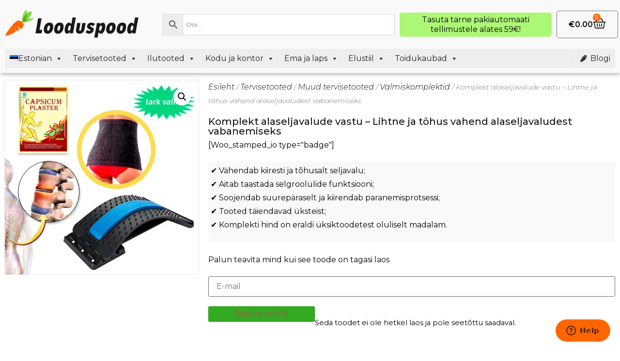

--- FILE ---
content_type: text/html; charset=UTF-8
request_url: https://www.looduspood.ee/toode/komplekt-alaseljavalude-vastu/
body_size: 50543
content:
<!doctype html><html lang="et"><head><meta charset="UTF-8"><meta name="viewport" content="width=device-width, initial-scale=1"><link rel="profile" href="https://gmpg.org/xfn/11"><meta name='robots' content='index, follow, max-image-preview:large, max-snippet:-1, max-video-preview:-1' /><!-- <link media="all" href="https://www.looduspood.ee/wp-content/cache/autoptimize/css/autoptimize_545adb2d019fa394d8ed20647b296639.css" rel="stylesheet"> -->
<link rel="stylesheet" type="text/css" href="//www.looduspood.ee/wp-content/cache/wpfc-minified/2ptxhtlr/4b0kn.css" media="all"/><!-- <link media="only screen and (max-width: 768px)" href="https://www.looduspood.ee/wp-content/cache/autoptimize/css/autoptimize_645e25746732f92ab8912b8a07744c57.css" rel="stylesheet"> -->
<link rel="stylesheet" type="text/css" href="//www.looduspood.ee/wp-content/cache/wpfc-minified/g0i2owes/a10p8.css" media="only screen and (max-width: 768px)"/><title>Komplekt alaseljavalude vastu - 4 sammust koosnev meetod &#8226; Looduspood</title><meta name="description" content="Komplekt alaseljavalude vastu ✔️ Kohe saadaval ✔️ Kiire kohaletoimetamine 🥕 Looduspood №1 veebis ➤ Klikkige ja külastage!" /><link rel="canonical" href="https://www.looduspood.ee/toode/komplekt-alaseljavalude-vastu/" /><meta property="og:locale" content="et_EE" /><meta property="og:type" content="article" /><meta property="og:title" content="Komplekt alaseljavalude vastu - 4 sammust koosnev meetod &#8226; Looduspood" /><meta property="og:description" content="Komplekt alaseljavalude vastu ✔️ Kohe saadaval ✔️ Kiire kohaletoimetamine 🥕 Looduspood №1 veebis ➤ Klikkige ja külastage!" /><meta property="og:url" content="https://www.looduspood.ee/toode/komplekt-alaseljavalude-vastu/" /><meta property="og:site_name" content="Looduspood" /><meta property="article:publisher" content="https://www.facebook.com/Looduspood-2064766730406653/" /><meta property="article:modified_time" content="2024-12-29T21:17:58+00:00" /><meta property="og:image" content="https://www.looduspood.ee/wp-content/uploads/2021/05/Alaseljavalud-jpg.avif" /><meta property="og:image:width" content="1800" /><meta property="og:image:height" content="450" /><meta property="og:image:type" content="image/jpeg" /><meta name="twitter:card" content="summary_large_image" /><meta name="twitter:label1" content="Est. reading time" /><meta name="twitter:data1" content="1 minut" /> <script type="application/ld+json" class="yoast-schema-graph">{"@context":"https://schema.org","@graph":[{"@type":"WebPage","@id":"https://www.looduspood.ee/toode/komplekt-alaseljavalude-vastu/","url":"https://www.looduspood.ee/toode/komplekt-alaseljavalude-vastu/","name":"Komplekt alaseljavalude vastu - 4 sammust koosnev meetod &#8226; Looduspood","isPartOf":{"@id":"https://www.looduspood.ee/#website"},"primaryImageOfPage":{"@id":"https://www.looduspood.ee/toode/komplekt-alaseljavalude-vastu/#primaryimage"},"image":{"@id":"https://www.looduspood.ee/toode/komplekt-alaseljavalude-vastu/#primaryimage"},"thumbnailUrl":"https://www.looduspood.ee/wp-content/uploads/2021/05/Набор-от-болей-в-пояснице-jpg.avif","datePublished":"2021-05-13T11:45:42+00:00","dateModified":"2024-12-29T21:17:58+00:00","description":"Komplekt alaseljavalude vastu ✔️ Kohe saadaval ✔️ Kiire kohaletoimetamine 🥕 Looduspood №1 veebis ➤ Klikkige ja külastage!","breadcrumb":{"@id":"https://www.looduspood.ee/toode/komplekt-alaseljavalude-vastu/#breadcrumb"},"inLanguage":"et","potentialAction":[{"@type":"ReadAction","target":["https://www.looduspood.ee/toode/komplekt-alaseljavalude-vastu/"]}]},{"@type":"ImageObject","inLanguage":"et","@id":"https://www.looduspood.ee/toode/komplekt-alaseljavalude-vastu/#primaryimage","url":"https://www.looduspood.ee/wp-content/uploads/2021/05/Набор-от-болей-в-пояснице-jpg.avif","contentUrl":"https://www.looduspood.ee/wp-content/uploads/2021/05/Набор-от-болей-в-пояснице-jpg.avif","width":800,"height":800},{"@type":"BreadcrumbList","@id":"https://www.looduspood.ee/toode/komplekt-alaseljavalude-vastu/#breadcrumb","itemListElement":[{"@type":"ListItem","position":1,"name":"Home","item":"https://www.looduspood.ee/"},{"@type":"ListItem","position":2,"name":"Pood","item":"https://www.looduspood.ee/looduspood/"},{"@type":"ListItem","position":3,"name":"Komplekt alaseljavalude vastu &#8211; Lihtne ja tõhus vahend alaseljavaludest vabanemiseks"}]},{"@type":"WebSite","@id":"https://www.looduspood.ee/#website","url":"https://www.looduspood.ee/","name":"Looduspood","description":"Looduspood","publisher":{"@id":"https://www.looduspood.ee/#organization"},"potentialAction":[{"@type":"SearchAction","target":{"@type":"EntryPoint","urlTemplate":"https://www.looduspood.ee/?s={search_term_string}"},"query-input":"required name=search_term_string"}],"inLanguage":"et"},{"@type":"Organization","@id":"https://www.looduspood.ee/#organization","name":"Looduspood","url":"https://www.looduspood.ee/","logo":{"@type":"ImageObject","inLanguage":"et","@id":"https://www.looduspood.ee/#/schema/logo/image/","url":"https://www.looduspood.ee/wp-content/uploads/2019/07/morkva-1.png","contentUrl":"https://www.looduspood.ee/wp-content/uploads/2019/07/morkva-1.png","width":258,"height":162,"caption":"Looduspood"},"image":{"@id":"https://www.looduspood.ee/#/schema/logo/image/"},"sameAs":["https://www.facebook.com/Looduspood-2064766730406653/","https://www.youtube.com/channel/UCGxI8Tgkgvwn7Q9U8Qh6UgA?view_as=subscriber"]}]}</script>  <script defer id="pys-version-script" src="[data-uri]"></script> <link rel='dns-prefetch' href='//fonts.googleapis.com' /><link href='https://zendesk.com' rel='preconnect' /><link href='https://www.facebook.com' rel='preconnect' /><link rel="alternate" type="application/rss+xml" title="Looduspood &raquo; RSS" href="https://www.looduspood.ee/feed/" /><link rel="alternate" type="application/rss+xml" title="Looduspood &raquo; Kommentaaride RSS" href="https://www.looduspood.ee/comments/feed/" /> <script defer src="[data-uri]"></script> <link rel='stylesheet' id='wprmenu-font-css' href='//fonts.googleapis.com/css?family=Roboto+Condensed&#038;ver=6.6.4' media='all' /><!-- <link rel='stylesheet' id='wprmenu.css-css' href='https://www.looduspood.ee/wp-content/cache/autoptimize/css/autoptimize_single_0772be5e77f62528ef635d8aa1f62e0a.css?ver=1.0' media='all' /> -->
<link rel="stylesheet" type="text/css" href="//www.looduspood.ee/wp-content/cache/wpfc-minified/8w1n7ann/a10p8.css" media="all"/><style id='wprmenu.css-inline-css'>@media only screen and ( max-width: 768px ) {html body div.wprm-overlay{ background: rgba(0,0,0,0.83) }html body div#wprmenu_bar {
height : 42px;
}#mg-wprm-wrap.cbp-spmenu-left, #mg-wprm-wrap.cbp-spmenu-right, #mg-widgetmenu-wrap.cbp-spmenu-widget-left, #mg-widgetmenu-wrap.cbp-spmenu-widget-right {
top: 42px !important;
}
#mg-wprm-wrap ul li {
border-top: solid 1px rgba(255,255,255,0.05);
border-bottom: solid 1px rgba(255,255,255,0.05);
}
#wprmenu_bar { background-color: #eeeeee; }
html body div#mg-wprm-wrap .wpr_submit .icon.icon-search {
color: #000000;
}
#wprmenu_bar .menu_title, #wprmenu_bar .menu_title a, #wprmenu_bar .wprmenu_icon_menu, #wprmenu_bar .wprmenu_icon_menu a {
color: #000000;
}
#wprmenu_bar .menu_title, #wprmenu_bar .menu_title a {
font-size: 20px;
font-weight: normal;
}
#mg-wprm-wrap li.menu-item a {
font-size: 15px;
text-transform: uppercase;
font-weight: normal;
}
#mg-wprm-wrap li.menu-item-has-children ul.sub-menu a {
font-size: 15px;
text-transform: uppercase;
font-weight: normal;
}
#mg-wprm-wrap li.current-menu-item > a {
color: #FFFFFF;
background: #c4c4c4;
}
#mg-wprm-wrap, div.wpr_search form {
background-color: #eeeeee;
}
#mg-wprm-wrap, #mg-widgetmenu-wrap {
width: 80%;
max-width: 400px;
}
#mg-wprm-wrap ul#wprmenu_menu_ul li.menu-item a,
div#mg-wprm-wrap ul li span.wprmenu_icon, div#mg-wprm-wrap ul li, div#mg-wprm-wrap ul * {
color: #000000;
}
#mg-wprm-wrap ul#wprmenu_menu_ul li.menu-item a:hover {
background: #c4c4c4!important;
color: #0a0a0a;
}
div#mg-wprm-wrap ul>li:hover>span.wprmenu_icon {
color: #0a0a0a;
}
.fullwidth-menu.hamburger	.hamburger-inner, .fullwidth-menu.hamburger	.hamburger-inner::before, .fullwidth-menu.hamburger	.hamburger-inner::after { background: #000000; }
.wprmenu_bar .hamburger-inner, .wprmenu_bar .hamburger-inner::before, .wprmenu_bar .hamburger-inner::after { background: #000000; }
.fullwidth-menu.hamburger:hover .hamburger-inner, .fullwidth-menu.hamburger:hover .hamburger-inner::before,
.fullwidth-menu.hamburger:hover .hamburger-inner::after {
background: #282828;
};
.wprmenu_bar .hamburger:hover .hamburger-inner, .wprmenu_bar .hamburger:hover .hamburger-inner::before,
.wprmenu_bar .hamburger:hover .hamburger-inner::after {
background: #282828;
}
.wprmenu_bar .hamburger {
float: left!important;
}
.wprmenu_bar #custom_menu_icon.hamburger, .wprmenu_bar.custMenu .wpr-custom-menu {
top: 0px;
left: 0px;
float: left!important;
background-color: #CCCCCC !important;
}
body #mg-wprm-wrap *,#wprmenu_bar .menu_title,#wprmenu_bar input, html body body #mg-wprm-wrap a:not(::i) {font-family: Roboto Condensed }html { padding-top: 42px!important; }#wprmenu_bar,.wprmenu_bar.custMenu .wpr-custom-menu { display: block!important; }
div#wpadminbar { position: fixed; }div#mg-wprm-wrap .wpr_social_icons > a { color:  !important}div#mg-wprm-wrap .wpr_social_icons > a:hover { color:  !important}#wprmenu_bar .menu-elements.search-icon .toggle-search i { color: #000000 !important}#wprmenu_bar .wpr-custom-menu  {float: left;}.wprmenu_bar .wpr-custom-menu i { font-size: 40px !important;  top: -7px !important; color: #000000}.wprmenu_bar .wpr-widget-menu i { font-size: 28px !important;  top: 0px !important;}.wprmenu_bar .wpr-widget-menu i.wpr_widget_menu_open {color: #FFFFFF!important;}.wprmenu_bar .wpr-widget-menu i.wpr_widget_menu_close {color: #FFFFFF!important;}div.wprm-wrapper #mg-widgetmenu-wrap {background-color: #c82d2d!important;}div.wprm-wrapper #mg-widgetmenu-wrap * {color: #FFFFFF!important;}#mg-wprm-wrap div.wpr_social_icons i {font-size: 16px !important}div.wpr_cart_icon .wpr-cart-item-contents{ background: #ff6600 !important; color: #FFFFFF !important; font-size: 12px !important}#wprmenu_bar .menu-elements.cart-icon i { color: #000000 !important}#wprmenu_bar .menu-elements.cart-icon i:hover{color: #2d2d2d !important}#wprmenu_bar .menu-elements.search-icon .toggle-search i:hover{color: #232323 !important}#mg-wprm-wrap .wpr_submit i::before {color: #000000 !important }}</style><!-- <link rel='stylesheet' id='megamenu-css' href='https://www.looduspood.ee/wp-content/cache/autoptimize/css/autoptimize_single_50cc6102b085841a24d68529db7f069b.css?ver=207396' media='all' /> --><!-- <link rel='stylesheet' id='dashicons-css' href='https://www.looduspood.ee/wp-includes/css/dashicons.min.css?ver=6.6.4' media='all' /> -->
<link rel="stylesheet" type="text/css" href="//www.looduspood.ee/wp-content/cache/wpfc-minified/kayfyrrd/a10p8.css" media="all"/><link rel='stylesheet' id='megamenu-google-fonts-css' href='//fonts.googleapis.com/css?family=Montserrat%3A400%2C700%7CRoboto+Condensed%3A400%2C700&#038;ver=6.6.4' media='all' /><!-- <link rel='stylesheet' id='elementor-post-18675-css' href='https://www.looduspood.ee/wp-content/cache/autoptimize/css/autoptimize_single_7320e2e9d06e97b1e6dc7d36aa829daf.css?ver=1721492460' media='all' /> --><!-- <link rel='stylesheet' id='elementor-global-css' href='https://www.looduspood.ee/wp-content/cache/autoptimize/css/autoptimize_single_fed5d905a9cfd62d96c37443929ee50c.css?ver=1721492461' media='all' /> --><!-- <link rel='stylesheet' id='elementor-post-34203-css' href='https://www.looduspood.ee/wp-content/cache/autoptimize/css/autoptimize_single_b7cbb47e864d73411c0720f4ffe7e218.css?ver=1721527527' media='all' /> --><!-- <link rel='stylesheet' id='elementor-post-45824-css' href='https://www.looduspood.ee/wp-content/cache/autoptimize/css/autoptimize_single_6eaebedd875ab6c6802160a2611753e1.css?ver=1752691190' media='all' /> --><!-- <link rel='stylesheet' id='elementor-post-28494-css' href='https://www.looduspood.ee/wp-content/cache/autoptimize/css/autoptimize_single_e4c48688e3a8e62aec5f0c8c22c682d5.css?ver=1760529089' media='all' /> --><!-- <link rel='stylesheet' id='elementor-post-27255-css' href='https://www.looduspood.ee/wp-content/cache/autoptimize/css/autoptimize_single_6a6129795a70dbd96719a1909de90e04.css?ver=1734231604' media='all' /> -->
<link rel="stylesheet" type="text/css" href="//www.looduspood.ee/wp-content/cache/wpfc-minified/q5kmyevt/bqumk.css" media="all"/><link rel='stylesheet' id='google-fonts-1-css' href='https://fonts.googleapis.com/css?family=Roboto+Condensed%3A100%2C100italic%2C200%2C200italic%2C300%2C300italic%2C400%2C400italic%2C500%2C500italic%2C600%2C600italic%2C700%2C700italic%2C800%2C800italic%2C900%2C900italic%7CMontserrat%3A100%2C100italic%2C200%2C200italic%2C300%2C300italic%2C400%2C400italic%2C500%2C500italic%2C600%2C600italic%2C700%2C700italic%2C800%2C800italic%2C900%2C900italic&#038;display=auto&#038;ver=6.6.4' media='all' /><link rel="preconnect" href="https://fonts.gstatic.com/" crossorigin><script src='//www.looduspood.ee/wp-content/cache/wpfc-minified/1es92bu1/a10p8.js' type="text/javascript"></script>
<!-- <script src="https://www.looduspood.ee/wp-includes/js/jquery/jquery.min.js?ver=3.7.1" id="jquery-core-js"></script> --> <!-- <script defer src="https://www.looduspood.ee/wp-includes/js/jquery/jquery-migrate.min.js?ver=3.4.1" id="jquery-migrate-js"></script> --> <script defer id="tiered-pricing-table-front-js-js-extra" src="[data-uri]"></script> <script src='//www.looduspood.ee/wp-content/cache/wpfc-minified/fge1vet0/a10p8.js' type="text/javascript"></script>
<!-- <script defer src="https://www.looduspood.ee/wp-content/plugins/tier-pricing-table/assets/frontend/product-tiered-pricing-table.min.js?ver=4.3.3" id="tiered-pricing-table-front-js-js"></script> --> <script defer id="print-invoices-packing-slip-labels-for-woocommerce_public-js-extra" src="[data-uri]"></script> <script src='//www.looduspood.ee/wp-content/cache/wpfc-minified/e4qb4ho4/a10p8.js' type="text/javascript"></script>
<!-- <script defer src="https://www.looduspood.ee/wp-content/cache/autoptimize/js/autoptimize_single_431114e914b749a1e9d9276b7007db93.js?ver=4.6.0" id="print-invoices-packing-slip-labels-for-woocommerce_public-js"></script> --> <!-- <script defer src="https://www.looduspood.ee/wp-content/plugins/woo-save-abandoned-carts-pro/public/js/tooltipster.bundle.min.js?ver=9.3.3" id="cartbounty-pro-tooltipster-js"></script> --> <script defer id="cartbounty-pro-early-capture-js-extra" src="[data-uri]"></script> <script src='//www.looduspood.ee/wp-content/cache/wpfc-minified/7j68tis1/a10p8.js' type="text/javascript"></script>
<!-- <script defer src="https://www.looduspood.ee/wp-content/cache/autoptimize/js/autoptimize_single_735c422b0633bd8036a690f4be589e0d.js?ver=9.3.3" id="cartbounty-pro-early-capture-js"></script> --> <!-- <script defer src="https://www.looduspood.ee/wp-content/plugins/woocommerce/assets/js/jquery-blockui/jquery.blockUI.min.js?ver=2.7.0-wc.9.1.5" id="jquery-blockui-js" data-wp-strategy="defer"></script> --> <script defer id="wc-add-to-cart-js-extra" src="[data-uri]"></script> <script src='//www.looduspood.ee/wp-content/cache/wpfc-minified/31dmq5mt/a10p8.js' type="text/javascript"></script>
<!-- <script src="https://www.looduspood.ee/wp-content/plugins/woocommerce/assets/js/frontend/add-to-cart.min.js?ver=9.1.5" id="wc-add-to-cart-js" defer data-wp-strategy="defer"></script> --> <!-- <script src="https://www.looduspood.ee/wp-content/plugins/woocommerce/assets/js/zoom/jquery.zoom.min.js?ver=1.7.21-wc.9.1.5" id="zoom-js" defer data-wp-strategy="defer"></script> --> <!-- <script src="https://www.looduspood.ee/wp-content/plugins/woocommerce/assets/js/flexslider/jquery.flexslider.min.js?ver=2.7.2-wc.9.1.5" id="flexslider-js" defer data-wp-strategy="defer"></script> --> <!-- <script src="https://www.looduspood.ee/wp-content/plugins/woocommerce/assets/js/photoswipe/photoswipe.min.js?ver=4.1.1-wc.9.1.5" id="photoswipe-js" defer data-wp-strategy="defer"></script> --> <!-- <script src="https://www.looduspood.ee/wp-content/plugins/woocommerce/assets/js/photoswipe/photoswipe-ui-default.min.js?ver=4.1.1-wc.9.1.5" id="photoswipe-ui-default-js" defer data-wp-strategy="defer"></script> --> <script defer id="wc-single-product-js-extra" src="[data-uri]"></script> <script src='//www.looduspood.ee/wp-content/cache/wpfc-minified/kzrdtlzs/a10p8.js' type="text/javascript"></script>
<!-- <script src="https://www.looduspood.ee/wp-content/plugins/woocommerce/assets/js/frontend/single-product.min.js?ver=9.1.5" id="wc-single-product-js" defer data-wp-strategy="defer"></script> --> <!-- <script src="https://www.looduspood.ee/wp-content/plugins/woocommerce/assets/js/js-cookie/js.cookie.min.js?ver=2.1.4-wc.9.1.5" id="js-cookie-js" defer data-wp-strategy="defer"></script> --> <script defer id="woocommerce-js-extra" src="[data-uri]"></script> <script src='//www.looduspood.ee/wp-content/cache/wpfc-minified/f40rgm63/a10p8.js' type="text/javascript"></script>
<!-- <script src="https://www.looduspood.ee/wp-content/plugins/woocommerce/assets/js/frontend/woocommerce.min.js?ver=9.1.5" id="woocommerce-js" defer data-wp-strategy="defer"></script> --> <!-- <script defer src="https://www.looduspood.ee/wp-content/cache/autoptimize/js/autoptimize_single_02009db489ef4805210aafa21a6b8276.js?ver=1.0" id="modernizr-js"></script> --> <!-- <script defer src="https://www.looduspood.ee/wp-content/plugins/wp-responsive-menu-pro/js/jquery.touchSwipe.min.js?ver=1.0" id="touchSwipe-js"></script> --> <script defer id="wprmenu.js-js-extra" src="[data-uri]"></script> <script src='//www.looduspood.ee/wp-content/cache/wpfc-minified/effvt1qw/43hvp.js' type="text/javascript"></script>
<!-- <script defer src="https://www.looduspood.ee/wp-content/cache/autoptimize/js/autoptimize_single_67955695635530b8e2a9842f1b1eb0a6.js?ver=1.0" id="wprmenu.js-js"></script> --> <!-- <script defer src="https://www.looduspood.ee/wp-content/plugins/wp-user-avatar/assets/flatpickr/flatpickr.min.js?ver=4.15.11" id="ppress-flatpickr-js"></script> --> <!-- <script defer src="https://www.looduspood.ee/wp-content/plugins/wp-user-avatar/assets/select2/select2.min.js?ver=4.15.11" id="ppress-select2-js"></script> --> <!-- <script defer src="https://www.looduspood.ee/wp-content/cache/autoptimize/js/autoptimize_single_ab55c224299ea8f0fe7bf738772cc650.js?ver=2.8.1" id="trp-frontend-compatibility-js"></script> --> <!-- <script defer src="https://www.looduspood.ee/wp-content/plugins/elementor/assets/lib/font-awesome/js/v4-shims.min.js?ver=3.23.1" id="font-awesome-4-shim-js"></script> --> <!-- <script defer src="https://www.looduspood.ee/wp-content/plugins/pixelyoursite/dist/scripts/jquery.bind-first-0.2.3.min.js?ver=6.6.4" id="jquery-bind-first-js"></script> --> <!-- <script defer src="https://www.looduspood.ee/wp-content/plugins/pixelyoursite/dist/scripts/js.cookie-2.1.3.min.js?ver=2.1.3" id="js-cookie-pys-js"></script> --> <script id="pys-js-extra">var pysOptions = {"staticEvents":{"facebook":{"woo_view_content":[{"delay":0,"type":"static","name":"ViewContent","pixelIds":["800666867922718"],"eventID":"f47e6088-8812-4e67-999b-6a0bb2241944","params":{"content_ids":["34203"],"content_type":"product_group","content_name":"Komplekt alaseljavalude vastu - Lihtne ja t\u00f5hus vahend alaseljavaludest vabanemiseks","category_name":"Muud tooted, Valmiskomplektid","value":27.9,"currency":"EUR","contents":[{"id":"34203","quantity":1}],"product_price":27.9,"page_title":"Komplekt alaseljavalude vastu - Lihtne ja t\u00f5hus vahend alaseljavaludest vabanemiseks","post_type":"product","post_id":34203,"plugin":"PixelYourSite","user_role":"guest","event_url":"www.looduspood.ee\/toode\/komplekt-alaseljavalude-vastu\/"},"e_id":"woo_view_content","ids":[],"hasTimeWindow":false,"timeWindow":0,"woo_order":"","edd_order":""}],"custom_event":[{"delay":0,"type":"static","custom_event_post_id":57184,"name":"ViewContent","pixelIds":["800666867922718"],"eventID":"cb170b65-537b-4b44-aff4-9791523be4a2","params":{"page_title":"Komplekt alaseljavalude vastu - Lihtne ja t\u00f5hus vahend alaseljavaludest vabanemiseks","post_type":"product","post_id":34203,"plugin":"PixelYourSite","user_role":"guest","event_url":"www.looduspood.ee\/toode\/komplekt-alaseljavalude-vastu\/"},"e_id":"custom_event","ids":[],"hasTimeWindow":false,"timeWindow":0,"woo_order":"","edd_order":""}],"init_event":[{"delay":0,"type":"static","name":"PageView","pixelIds":["800666867922718"],"eventID":"286fb6a2-44e6-43e4-87b7-27b2057af90c","params":{"page_title":"Komplekt alaseljavalude vastu - Lihtne ja t\u00f5hus vahend alaseljavaludest vabanemiseks","post_type":"product","post_id":34203,"plugin":"PixelYourSite","user_role":"guest","event_url":"www.looduspood.ee\/toode\/komplekt-alaseljavalude-vastu\/"},"e_id":"init_event","ids":[],"hasTimeWindow":false,"timeWindow":0,"woo_order":"","edd_order":""}]}},"dynamicEvents":[],"triggerEvents":[],"triggerEventTypes":[],"facebook":{"pixelIds":["800666867922718"],"advancedMatching":{"external_id":"ddacfadafcbccaacdbacebbab"},"advancedMatchingEnabled":true,"removeMetadata":false,"contentParams":{"post_type":"product","post_id":34203,"content_name":"Komplekt alaseljavalude vastu - Lihtne ja t\u00f5hus vahend alaseljavaludest vabanemiseks","categories":"Muud tooted, Valmiskomplektid","tags":""},"commentEventEnabled":true,"wooVariableAsSimple":false,"downloadEnabled":true,"formEventEnabled":true,"serverApiEnabled":true,"wooCRSendFromServer":false,"send_external_id":null},"debug":"","siteUrl":"https:\/\/www.looduspood.ee","ajaxUrl":"https:\/\/www.looduspood.ee\/wp-admin\/admin-ajax.php","ajax_event":"055c18596d","enable_remove_download_url_param":"1","cookie_duration":"7","last_visit_duration":"60","enable_success_send_form":"","ajaxForServerEvent":"1","ajaxForServerStaticEvent":"1","send_external_id":"1","external_id_expire":"180","google_consent_mode":"1","gdpr":{"ajax_enabled":false,"all_disabled_by_api":false,"facebook_disabled_by_api":false,"analytics_disabled_by_api":false,"google_ads_disabled_by_api":false,"pinterest_disabled_by_api":false,"bing_disabled_by_api":false,"externalID_disabled_by_api":false,"facebook_prior_consent_enabled":true,"analytics_prior_consent_enabled":true,"google_ads_prior_consent_enabled":null,"pinterest_prior_consent_enabled":true,"bing_prior_consent_enabled":true,"cookiebot_integration_enabled":false,"cookiebot_facebook_consent_category":"marketing","cookiebot_analytics_consent_category":"statistics","cookiebot_tiktok_consent_category":"marketing","cookiebot_google_ads_consent_category":null,"cookiebot_pinterest_consent_category":"marketing","cookiebot_bing_consent_category":"marketing","consent_magic_integration_enabled":false,"real_cookie_banner_integration_enabled":false,"cookie_notice_integration_enabled":false,"cookie_law_info_integration_enabled":false,"analytics_storage":{"enabled":true,"value":"granted","filter":false},"ad_storage":{"enabled":true,"value":"granted","filter":false},"ad_user_data":{"enabled":true,"value":"granted","filter":false},"ad_personalization":{"enabled":true,"value":"granted","filter":false}},"cookie":{"disabled_all_cookie":false,"disabled_start_session_cookie":false,"disabled_advanced_form_data_cookie":false,"disabled_landing_page_cookie":false,"disabled_first_visit_cookie":false,"disabled_trafficsource_cookie":false,"disabled_utmTerms_cookie":false,"disabled_utmId_cookie":false},"tracking_analytics":{"TrafficSource":"direct","TrafficLanding":"undefined","TrafficUtms":[],"TrafficUtmsId":[]},"woo":{"enabled":true,"enabled_save_data_to_orders":true,"addToCartOnButtonEnabled":true,"addToCartOnButtonValueEnabled":true,"addToCartOnButtonValueOption":"price","singleProductId":34203,"removeFromCartSelector":"form.woocommerce-cart-form .remove","addToCartCatchMethod":"add_cart_hook","is_order_received_page":false,"containOrderId":false},"edd":{"enabled":false}};</script> <script src='//www.looduspood.ee/wp-content/cache/wpfc-minified/lbhtuyk8/e88vu.js' type="text/javascript"></script>
<!-- <script defer src="https://www.looduspood.ee/wp-content/cache/autoptimize/js/autoptimize_single_b536928a37a2635f577a787d3559b1a0.js?ver=9.7.0.1" id="pys-js"></script> --> <link rel="https://api.w.org/" href="https://www.looduspood.ee/wp-json/" /><link rel="alternate" title="JSON" type="application/json" href="https://www.looduspood.ee/wp-json/wp/v2/product/34203" /><link rel="EditURI" type="application/rsd+xml" title="RSD" href="https://www.looduspood.ee/xmlrpc.php?rsd" /><meta name="generator" content="WordPress 6.6.4" /><meta name="generator" content="WooCommerce 9.1.5" /><link rel='shortlink' href='https://www.looduspood.ee/?p=34203' /><link rel="alternate" title="oEmbed (JSON)" type="application/json+oembed" href="https://www.looduspood.ee/wp-json/oembed/1.0/embed?url=https%3A%2F%2Fwww.looduspood.ee%2Ftoode%2Fkomplekt-alaseljavalude-vastu%2F" /><link rel="alternate" title="oEmbed (XML)" type="text/xml+oembed" href="https://www.looduspood.ee/wp-json/oembed/1.0/embed?url=https%3A%2F%2Fwww.looduspood.ee%2Ftoode%2Fkomplekt-alaseljavalude-vastu%2F&#038;format=xml" /> <script defer src="[data-uri]"></script> <script defer src="[data-uri]"></script> 
<script defer src="https://www.googletagmanager.com/gtag/js?id=G-57KBWQTTF1"></script> <script defer src="[data-uri]"></script>    <script defer src="[data-uri]"></script> <noscript><div><img src="https://mc.yandex.ru/watch/92574096" style="position:absolute; left:-9999px;" alt="" /></div></noscript><meta name="facebook-domain-verification" content="zat2sgompxercm7d47x0mbi8822k30" /><meta name="verify-paysera" content="99f899a94287d8f68ef1adc26e9963a9"><meta name="generator" content="performance-lab 3.3.0; plugins: webp-uploads"><meta name="generator" content="webp-uploads 2.0.2"><link rel="alternate" hreflang="et" href="https://www.looduspood.ee/toode/komplekt-alaseljavalude-vastu/"/><link rel="alternate" hreflang="ru-RU" href="https://www.looduspood.ee/ru/продукт/набор-для-лечения-боли-в-пояснице/"/><link rel="alternate" hreflang="ru" href="https://www.looduspood.ee/ru/продукт/набор-для-лечения-боли-в-пояснице/"/><meta name="description" content="✔️ Vähendab kiiresti ja tõhusalt seljavalu;
✔️ Aitab taastada selgroolülide funktsiooni;
✔️ Soojendab suurepäraselt ja kiirendab paranemisprotsessi;
✔️ Tooted täiendavad üksteist;
✔️ Komplekti hind on eraldi üksiktoodetest oluliselt madalam."> <noscript><style>.woocommerce-product-gallery{ opacity: 1 !important; }</style></noscript><meta name="generator" content="Elementor 3.23.1; features: e_optimized_css_loading, e_font_icon_svg, additional_custom_breakpoints, e_lazyload; settings: css_print_method-external, google_font-enabled, font_display-auto"><link rel="icon" href="https://www.looduspood.ee/wp-content/uploads/2019/07/favicon.ico" sizes="32x32" /><link rel="icon" href="https://www.looduspood.ee/wp-content/uploads/2019/07/favicon.ico" sizes="192x192" /><link rel="apple-touch-icon" href="https://www.looduspood.ee/wp-content/uploads/2019/07/favicon.ico" /><meta name="msapplication-TileImage" content="https://www.looduspood.ee/wp-content/uploads/2019/07/favicon.ico" /> <noscript><style id="rocket-lazyload-nojs-css">.rll-youtube-player, [data-lazy-src]{display:none !important;}</style></noscript></head><body class="product-template-default single single-product postid-34203 wp-custom-logo theme-hello-elementor woocommerce woocommerce-page woocommerce-no-js translatepress-et mega-menu-max-mega-menu-1 mega-menu-menu-1 woo-variation-swatches wvs-behavior-blur wvs-theme-hello-elementor wvs-show-label wvs-tooltip elementor-default elementor-template-full-width elementor-kit-18675 elementor-page elementor-page-34203 elementor-page-27255"> <a class="skip-link screen-reader-text" href="#content">Liigu sisu juurde</a><div data-elementor-type="header" data-elementor-id="45824" class="elementor elementor-45824 elementor-location-header" data-elementor-post-type="elementor_library"><section class="elementor-section elementor-top-section elementor-element elementor-element-b7d1789 elementor-section-stretched elementor-hidden-tablet elementor-hidden-mobile elementor-section-boxed elementor-section-height-default elementor-section-height-default" data-id="b7d1789" data-element_type="section" data-settings="{&quot;stretch_section&quot;:&quot;section-stretched&quot;,&quot;background_background&quot;:&quot;classic&quot;,&quot;sticky&quot;:&quot;top&quot;,&quot;sticky_on&quot;:[&quot;desktop&quot;,&quot;tablet&quot;,&quot;mobile&quot;],&quot;sticky_offset&quot;:0,&quot;sticky_effects_offset&quot;:0}"><div class="elementor-container elementor-column-gap-default"><div class="elementor-column elementor-col-100 elementor-top-column elementor-element elementor-element-1aed31b" data-id="1aed31b" data-element_type="column"><div class="elementor-widget-wrap elementor-element-populated"><section class="elementor-section elementor-inner-section elementor-element elementor-element-8ac85be elementor-section-full_width elementor-section-content-middle elementor-section-height-default elementor-section-height-default" data-id="8ac85be" data-element_type="section"><div class="elementor-container elementor-column-gap-no"><div class="elementor-column elementor-col-25 elementor-inner-column elementor-element elementor-element-0cf7570" data-id="0cf7570" data-element_type="column"><div class="elementor-widget-wrap elementor-element-populated"><div class="elementor-element elementor-element-de776c7 elementor-widget elementor-widget-theme-site-logo elementor-widget-image" data-id="de776c7" data-element_type="widget" data-widget_type="theme-site-logo.default"><div class="elementor-widget-container"> <a href="https://www.looduspood.ee"> <img width="700" height="150" src="data:image/svg+xml,%3Csvg%20xmlns='http://www.w3.org/2000/svg'%20viewBox='0%200%20700%20150'%3E%3C/svg%3E" class="attachment-full size-full wp-image-40879" alt="" data-lazy-srcset="https://www.looduspood.ee/wp-content/uploads/2019/07/logo-mobile.png 700w, https://www.looduspood.ee/wp-content/uploads/2019/07/logo-mobile-600x129.png 600w, https://www.looduspood.ee/wp-content/uploads/2019/07/logo-mobile-300x64.png 300w" data-lazy-sizes="(max-width: 700px) 100vw, 700px" data-lazy-src="https://www.looduspood.ee/wp-content/uploads/2019/07/logo-mobile.png" /><noscript><img loading="lazy" width="700" height="150" src="https://www.looduspood.ee/wp-content/uploads/2019/07/logo-mobile.png" class="attachment-full size-full wp-image-40879" alt="" srcset="https://www.looduspood.ee/wp-content/uploads/2019/07/logo-mobile.png 700w, https://www.looduspood.ee/wp-content/uploads/2019/07/logo-mobile-600x129.png 600w, https://www.looduspood.ee/wp-content/uploads/2019/07/logo-mobile-300x64.png 300w" sizes="(max-width: 700px) 100vw, 700px" /></noscript> </a></div></div></div></div><div class="elementor-column elementor-col-25 elementor-inner-column elementor-element elementor-element-57da23a" data-id="57da23a" data-element_type="column"><div class="elementor-widget-wrap elementor-element-populated"><div class="elementor-element elementor-element-83f62f6 elementor-hidden-desktop elementor-hidden-tablet elementor-hidden-mobile elementor-widget elementor-widget-aws" data-id="83f62f6" data-element_type="widget" data-widget_type="aws.default"><div class="elementor-widget-container"><div class="aws-container" data-url="/?wc-ajax=aws_action" data-siteurl="https://www.looduspood.ee" data-lang="" data-show-loader="true" data-show-more="false" data-show-page="true" data-ajax-search="true" data-show-clear="true" data-mobile-screen="false" data-use-analytics="true" data-min-chars="1" data-buttons-order="3" data-timeout="300" data-is-mobile="false" data-page-id="34203" data-tax="" ><form class="aws-search-form" action="https://www.looduspood.ee/" method="get" role="search" ><div class="aws-wrapper"><label class="aws-search-label" for="6961b18866879">Otsi...</label><input type="search" name="s" id="6961b18866879" value="" class="aws-search-field" placeholder="Otsi..." autocomplete="off" /><input type="hidden" name="post_type" value="product"><input type="hidden" name="type_aws" value="true"><div class="aws-search-clear"><span>×</span></div><div class="aws-loader"></div></div><div class="aws-search-btn aws-form-btn"><span class="aws-search-btn_icon"><svg focusable="false" xmlns="http://www.w3.org/2000/svg" viewBox="0 0 24 24" width="24px"><path d="M15.5 14h-.79l-.28-.27C15.41 12.59 16 11.11 16 9.5 16 5.91 13.09 3 9.5 3S3 5.91 3 9.5 5.91 16 9.5 16c1.61 0 3.09-.59 4.23-1.57l.27.28v.79l5 4.99L20.49 19l-4.99-5zm-6 0C7.01 14 5 11.99 5 9.5S7.01 5 9.5 5 14 7.01 14 9.5 11.99 14 9.5 14z"></path></svg></span></div></form></div></div></div><div class="elementor-element elementor-element-3312947 elementor-widget elementor-widget-aws" data-id="3312947" data-element_type="widget" data-widget_type="aws.default"><div class="elementor-widget-container"><div class="aws-container" data-url="/?wc-ajax=aws_action" data-siteurl="https://www.looduspood.ee" data-lang="" data-show-loader="true" data-show-more="false" data-show-page="true" data-ajax-search="true" data-show-clear="true" data-mobile-screen="false" data-use-analytics="true" data-min-chars="1" data-buttons-order="3" data-timeout="300" data-is-mobile="false" data-page-id="34203" data-tax="" ><form class="aws-search-form" action="https://www.looduspood.ee/" method="get" role="search" ><div class="aws-wrapper"><label class="aws-search-label" for="6961b18866d46">Otsi...</label><input type="search" name="s" id="6961b18866d46" value="" class="aws-search-field" placeholder="Otsi..." autocomplete="off" /><input type="hidden" name="post_type" value="product"><input type="hidden" name="type_aws" value="true"><div class="aws-search-clear"><span>×</span></div><div class="aws-loader"></div></div><div class="aws-search-btn aws-form-btn"><span class="aws-search-btn_icon"><svg focusable="false" xmlns="http://www.w3.org/2000/svg" viewBox="0 0 24 24" width="24px"><path d="M15.5 14h-.79l-.28-.27C15.41 12.59 16 11.11 16 9.5 16 5.91 13.09 3 9.5 3S3 5.91 3 9.5 5.91 16 9.5 16c1.61 0 3.09-.59 4.23-1.57l.27.28v.79l5 4.99L20.49 19l-4.99-5zm-6 0C7.01 14 5 11.99 5 9.5S7.01 5 9.5 5 14 7.01 14 9.5 11.99 14 9.5 14z"></path></svg></span></div></form></div></div></div></div></div><div class="elementor-column elementor-col-25 elementor-inner-column elementor-element elementor-element-b5c8fd0" data-id="b5c8fd0" data-element_type="column"><div class="elementor-widget-wrap elementor-element-populated"><div class="elementor-element elementor-element-3f3bb58 elementor-hidden-mobile elementor-widget elementor-widget-text-editor" data-id="3f3bb58" data-element_type="widget" data-widget_type="text-editor.default"><div class="elementor-widget-container"> Tasuta tarne pakiautomaati<br> tellimustele alates 59€!</div></div></div></div><div class="elementor-column elementor-col-25 elementor-inner-column elementor-element elementor-element-da1c53e" data-id="da1c53e" data-element_type="column"><div class="elementor-widget-wrap elementor-element-populated"><div class="elementor-element elementor-element-708ba40 toggle-icon--basket-medium elementor-menu-cart--items-indicator-bubble elementor-menu-cart--show-subtotal-yes elementor-menu-cart--cart-type-side-cart elementor-menu-cart--show-remove-button-yes elementor-widget elementor-widget-woocommerce-menu-cart" data-id="708ba40" data-element_type="widget" data-settings="{&quot;cart_type&quot;:&quot;side-cart&quot;,&quot;open_cart&quot;:&quot;click&quot;,&quot;automatically_open_cart&quot;:&quot;no&quot;}" data-widget_type="woocommerce-menu-cart.default"><div class="elementor-widget-container"><div class="elementor-menu-cart__wrapper"><div class="elementor-menu-cart__toggle_wrapper"><div class="elementor-menu-cart__container elementor-lightbox" aria-hidden="true"><div class="elementor-menu-cart__main" aria-hidden="true"><div class="elementor-menu-cart__close-button"></div><div class="widget_shopping_cart_content"></div></div></div><div class="elementor-menu-cart__toggle elementor-button-wrapper"> <a id="elementor-menu-cart__toggle_button" href="#" class="elementor-menu-cart__toggle_button elementor-button elementor-size-sm" aria-expanded="false"> <span class="elementor-button-text"><span class="woocommerce-Price-amount amount"><bdi><span class="woocommerce-Price-currencySymbol">&euro;</span>0.00</bdi></span></span> <span class="elementor-button-icon"> <span class="elementor-button-icon-qty" data-counter="0">0</span> <svg class="e-font-icon-svg e-eicon-basket-medium" viewBox="0 0 1000 1000" xmlns="http://www.w3.org/2000/svg"><path d="M104 365C104 365 105 365 105 365H208L279 168C288 137 320 115 355 115H646C681 115 713 137 723 170L793 365H896C896 365 897 365 897 365H958C975 365 990 379 990 396S975 427 958 427H923L862 801C848 851 803 885 752 885H249C198 885 152 851 138 798L78 427H42C25 427 10 413 10 396S25 365 42 365H104ZM141 427L199 785C205 807 225 823 249 823H752C775 823 796 807 801 788L860 427H141ZM726 365L663 189C660 182 654 177 645 177H355C346 177 340 182 338 187L274 365H726ZM469 521C469 504 483 490 500 490S531 504 531 521V729C531 746 517 760 500 760S469 746 469 729V521ZM677 734C674 751 658 762 641 760 624 758 613 742 615 725L644 519C647 502 663 490 680 492S708 510 706 527L677 734ZM385 725C388 742 375 757 358 760 341 762 325 750 323 733L293 527C291 510 303 494 320 492 337 489 353 501 355 518L385 725Z"></path></svg> <span class="elementor-screen-only">Käru</span> </span> </a></div></div></div></div></div></div></div></div></section><div class="elementor-element elementor-element-4e9bcb2 elementor-widget elementor-widget-wp-widget-maxmegamenu" data-id="4e9bcb2" data-element_type="widget" data-widget_type="wp-widget-maxmegamenu.default"><div class="elementor-widget-container"><div id="mega-menu-wrap-menu-1" class="mega-menu-wrap"><div class="mega-menu-toggle"><div class="mega-toggle-blocks-left"></div><div class="mega-toggle-blocks-center"></div><div class="mega-toggle-blocks-right"><div class='mega-toggle-block mega-menu-toggle-block mega-toggle-block-1' id='mega-toggle-block-1' tabindex='0'><span class='mega-toggle-label' role='button' aria-expanded='false'><span class='mega-toggle-label-closed'>MENU</span><span class='mega-toggle-label-open'>MENU</span></span></div></div></div><ul id="mega-menu-menu-1" class="mega-menu max-mega-menu mega-menu-horizontal mega-no-js" data-event="hover_intent" data-effect="fade_up" data-effect-speed="200" data-effect-mobile="disabled" data-effect-speed-mobile="0" data-mobile-force-width="false" data-second-click="go" data-document-click="collapse" data-vertical-behaviour="accordion" data-breakpoint="600" data-unbind="true" data-mobile-state="collapse_all" data-hover-intent-timeout="300" data-hover-intent-interval="100"><li class='mega-trp-language-switcher-container mega-menu-item mega-menu-item-type-post_type mega-menu-item-object-language_switcher mega-menu-item-has-children mega-current-language-menu-item mega-align-bottom-left mega-menu-tabbed mega-menu-megamenu mega-menu-item-56906 trp-language-switcher-container' id='mega-menu-item-56906'><a class="mega-menu-link" href="https://www.looduspood.ee/toode/komplekt-alaseljavalude-vastu/" aria-haspopup="true" aria-expanded="false" tabindex="0"><span data-no-translation><img class="trp-flag-image" src="data:image/svg+xml,%3Csvg%20xmlns='http://www.w3.org/2000/svg'%20viewBox='0%200%2018%2012'%3E%3C/svg%3E" width="18" height="12" alt="et" title="Estonian" data-lazy-src="https://www.looduspood.ee/wp-content/plugins/translatepress-multilingual/assets/images/flags/et.png"><noscript><img loading="lazy" class="trp-flag-image" src="https://www.looduspood.ee/wp-content/plugins/translatepress-multilingual/assets/images/flags/et.png" width="18" height="12" alt="et" title="Estonian"></noscript><span class="trp-ls-language-name">Estonian</span></span><span class="mega-indicator"></span></a><ul class="mega-sub-menu"><li class='mega-trp-language-switcher-container mega-menu-item mega-menu-item-type-post_type mega-menu-item-object-language_switcher mega-menu-megamenu mega-menu-item-56935 trp-language-switcher-container' id='mega-menu-item-56935'><a class="mega-menu-link" href="https://www.looduspood.ee/ru/продукт/набор-для-лечения-боли-в-пояснице/"><span data-no-translation><img class="trp-flag-image" src="data:image/svg+xml,%3Csvg%20xmlns='http://www.w3.org/2000/svg'%20viewBox='0%200%2018%2012'%3E%3C/svg%3E" width="18" height="12" alt="ru_RU" title="Russian" data-lazy-src="https://www.looduspood.ee/wp-content/plugins/translatepress-multilingual/assets/images/flags/ru_RU.png"><noscript><img loading="lazy" class="trp-flag-image" src="https://www.looduspood.ee/wp-content/plugins/translatepress-multilingual/assets/images/flags/ru_RU.png" width="18" height="12" alt="ru_RU" title="Russian"></noscript><span class="trp-ls-language-name">Russian</span></span></a></li></ul></li><li class='mega-menu-item mega-menu-item-type-taxonomy mega-menu-item-object-product_cat mega-current-product-ancestor mega-menu-item-has-children mega-align-bottom-left mega-menu-tabbed mega-menu-megamenu mega-menu-item-28615' id='mega-menu-item-28615'><a class="mega-menu-link" href="https://www.looduspood.ee/tootekategooria/tervisetooted/" aria-haspopup="true" aria-expanded="false" tabindex="0">Tervisetooted<span class="mega-indicator"></span></a><ul class="mega-sub-menu"><li class='mega-menu-item mega-menu-item-type-taxonomy mega-menu-item-object-product_cat mega-current-product-ancestor mega-menu-item-has-children mega-menu-megamenu mega-has-icon mega-icon-left mega-6-columns mega-menu-item-28630' id='mega-menu-item-28630'><a class="mega-custom-icon mega-menu-link" href="https://www.looduspood.ee/tootekategooria/tervisetooted/liigestele/">Liigestele<span class="mega-indicator"></span></a><ul class="mega-sub-menu"><li class='mega-menu-row' id='mega-menu-28630-0'><ul class="mega-sub-menu"><li class='mega-menu-column mega-menu-columns-2-of-12' id='mega-menu-28630-0-0'><ul class="mega-sub-menu"><li class='mega-menu-item mega-menu-item-type-widget widget_media_image mega-menu-item-media_image-5' id='mega-menu-item-media_image-5'><h4 class="mega-block-title">Ortoosid</h4><a href="https://www.looduspood.ee/tootekategooria/tervisetooted/liigestele/ortoosid/"><img width="150" height="150" src="data:image/svg+xml,%3Csvg%20xmlns='http://www.w3.org/2000/svg'%20viewBox='0%200%20150%20150'%3E%3C/svg%3E" class="image wp-image-29702  attachment-thumbnail size-thumbnail" alt="" style="max-width: 100%; height: auto;" title="Ortoosid" decoding="async" data-lazy-srcset="https://www.looduspood.ee/wp-content/uploads/2021/02/Ortoosid-150x150.png 150w, https://www.looduspood.ee/wp-content/uploads/2021/02/Ortoosid-100x100.png 100w, https://www.looduspood.ee/wp-content/uploads/2021/02/Ortoosid.png 152w" data-lazy-sizes="(max-width: 150px) 100vw, 150px" data-lazy-src="https://www.looduspood.ee/wp-content/uploads/2021/02/Ortoosid-150x150.png" /><noscript><img loading="lazy" width="150" height="150" src="https://www.looduspood.ee/wp-content/uploads/2021/02/Ortoosid-150x150.png" class="image wp-image-29702  attachment-thumbnail size-thumbnail" alt="" style="max-width: 100%; height: auto;" title="Ortoosid" decoding="async" srcset="https://www.looduspood.ee/wp-content/uploads/2021/02/Ortoosid-150x150.png 150w, https://www.looduspood.ee/wp-content/uploads/2021/02/Ortoosid-100x100.png 100w, https://www.looduspood.ee/wp-content/uploads/2021/02/Ortoosid.png 152w" sizes="(max-width: 150px) 100vw, 150px" /></noscript></a></li></ul></li><li class='mega-menu-column mega-menu-columns-2-of-12' id='mega-menu-28630-0-1'><ul class="mega-sub-menu"><li class='mega-menu-item mega-menu-item-type-widget widget_media_image mega-menu-item-media_image-6' id='mega-menu-item-media_image-6'><h4 class="mega-block-title">Salvid ja plaastrid</h4><a href="https://www.looduspood.ee/tootekategooria/tervisetooted/liigestele/salvid-ja-plaastrid/"><img width="150" height="150" src="data:image/svg+xml,%3Csvg%20xmlns='http://www.w3.org/2000/svg'%20viewBox='0%200%20150%20150'%3E%3C/svg%3E" class="image wp-image-29701  attachment-thumbnail size-thumbnail" alt="" style="max-width: 100%; height: auto;" title="Salvid ja plaastrid" decoding="async" data-lazy-srcset="https://www.looduspood.ee/wp-content/uploads/2021/02/Salvid-kreemid-150x150.png 150w, https://www.looduspood.ee/wp-content/uploads/2021/02/Salvid-kreemid-100x100.png 100w, https://www.looduspood.ee/wp-content/uploads/2021/02/Salvid-kreemid.png 152w" data-lazy-sizes="(max-width: 150px) 100vw, 150px" data-lazy-src="https://www.looduspood.ee/wp-content/uploads/2021/02/Salvid-kreemid-150x150.png" /><noscript><img loading="lazy" width="150" height="150" src="https://www.looduspood.ee/wp-content/uploads/2021/02/Salvid-kreemid-150x150.png" class="image wp-image-29701  attachment-thumbnail size-thumbnail" alt="" style="max-width: 100%; height: auto;" title="Salvid ja plaastrid" decoding="async" srcset="https://www.looduspood.ee/wp-content/uploads/2021/02/Salvid-kreemid-150x150.png 150w, https://www.looduspood.ee/wp-content/uploads/2021/02/Salvid-kreemid-100x100.png 100w, https://www.looduspood.ee/wp-content/uploads/2021/02/Salvid-kreemid.png 152w" sizes="(max-width: 150px) 100vw, 150px" /></noscript></a></li></ul></li><li class='mega-menu-column mega-menu-columns-2-of-12' id='mega-menu-28630-0-2'><ul class="mega-sub-menu"><li class='mega-menu-item mega-menu-item-type-widget widget_media_image mega-menu-item-media_image-8' id='mega-menu-item-media_image-8'><h4 class="mega-block-title">Massažiseadmed</h4><a href="https://www.looduspood.ee/tootekategooria/tervisetooted/liigestele/massaziseadmed/"><img width="150" height="150" src="data:image/svg+xml,%3Csvg%20xmlns='http://www.w3.org/2000/svg'%20viewBox='0%200%20150%20150'%3E%3C/svg%3E" class="image wp-image-29697  attachment-thumbnail size-thumbnail" alt="" style="max-width: 100%; height: auto;" title="Massažiseadmed" decoding="async" data-lazy-srcset="https://www.looduspood.ee/wp-content/uploads/2021/02/Massažiseadmed-150x150.png 150w, https://www.looduspood.ee/wp-content/uploads/2021/02/Massažiseadmed-100x100.png 100w, https://www.looduspood.ee/wp-content/uploads/2021/02/Massažiseadmed.png 152w" data-lazy-sizes="(max-width: 150px) 100vw, 150px" data-lazy-src="https://www.looduspood.ee/wp-content/uploads/2021/02/Massažiseadmed-150x150.png" /><noscript><img loading="lazy" width="150" height="150" src="https://www.looduspood.ee/wp-content/uploads/2021/02/Massažiseadmed-150x150.png" class="image wp-image-29697  attachment-thumbnail size-thumbnail" alt="" style="max-width: 100%; height: auto;" title="Massažiseadmed" decoding="async" srcset="https://www.looduspood.ee/wp-content/uploads/2021/02/Massažiseadmed-150x150.png 150w, https://www.looduspood.ee/wp-content/uploads/2021/02/Massažiseadmed-100x100.png 100w, https://www.looduspood.ee/wp-content/uploads/2021/02/Massažiseadmed.png 152w" sizes="(max-width: 150px) 100vw, 150px" /></noscript></a></li></ul></li><li class='mega-menu-column mega-menu-columns-2-of-12' id='mega-menu-28630-0-3'><ul class="mega-sub-menu"><li class='mega-menu-item mega-menu-item-type-widget widget_media_image mega-menu-item-media_image-115' id='mega-menu-item-media_image-115'><h4 class="mega-block-title">Tallad ja toed</h4><a href="https://www.looduspood.ee/tootekategooria/tervisetooted/liigestele/tallad-ja-toed/"><img width="152" height="152" src="data:image/svg+xml,%3Csvg%20xmlns='http://www.w3.org/2000/svg'%20viewBox='0%200%20152%20152'%3E%3C/svg%3E" class="image wp-image-30469  attachment-full size-full" alt="" style="max-width: 100%; height: auto;" decoding="async" data-lazy-srcset="https://www.looduspood.ee/wp-content/uploads/2021/03/tallad-ja-toed.png 152w, https://www.looduspood.ee/wp-content/uploads/2021/03/tallad-ja-toed-100x100.png 100w, https://www.looduspood.ee/wp-content/uploads/2021/03/tallad-ja-toed-150x150.png 150w" data-lazy-sizes="(max-width: 152px) 100vw, 152px" data-lazy-src="https://www.looduspood.ee/wp-content/uploads/2021/03/tallad-ja-toed.png" /><noscript><img loading="lazy" width="152" height="152" src="https://www.looduspood.ee/wp-content/uploads/2021/03/tallad-ja-toed.png" class="image wp-image-30469  attachment-full size-full" alt="" style="max-width: 100%; height: auto;" decoding="async" srcset="https://www.looduspood.ee/wp-content/uploads/2021/03/tallad-ja-toed.png 152w, https://www.looduspood.ee/wp-content/uploads/2021/03/tallad-ja-toed-100x100.png 100w, https://www.looduspood.ee/wp-content/uploads/2021/03/tallad-ja-toed-150x150.png 150w" sizes="(max-width: 152px) 100vw, 152px" /></noscript></a></li></ul></li><li class='mega-menu-column mega-menu-columns-2-of-12' id='mega-menu-28630-0-4'><ul class="mega-sub-menu"><li class='mega-menu-item mega-menu-item-type-widget widget_media_image mega-menu-item-media_image-248' id='mega-menu-item-media_image-248'><h4 class="mega-block-title">Muud tooted</h4><a href="https://www.looduspood.ee/tootekategooria/tervisetooted/liigestele/muud-tooted-liigestele/"><img width="152" height="152" src="data:image/svg+xml,%3Csvg%20xmlns='http://www.w3.org/2000/svg'%20viewBox='0%200%20152%20152'%3E%3C/svg%3E" class="image wp-image-31282  attachment-full size-full" alt="" style="max-width: 100%; height: auto;" decoding="async" data-lazy-srcset="https://www.looduspood.ee/wp-content/uploads/2021/03/muud-tooted.png 152w, https://www.looduspood.ee/wp-content/uploads/2021/03/muud-tooted-100x100.png 100w, https://www.looduspood.ee/wp-content/uploads/2021/03/muud-tooted-150x150.png 150w" data-lazy-sizes="(max-width: 152px) 100vw, 152px" data-lazy-src="https://www.looduspood.ee/wp-content/uploads/2021/03/muud-tooted.png" /><noscript><img loading="lazy" width="152" height="152" src="https://www.looduspood.ee/wp-content/uploads/2021/03/muud-tooted.png" class="image wp-image-31282  attachment-full size-full" alt="" style="max-width: 100%; height: auto;" decoding="async" srcset="https://www.looduspood.ee/wp-content/uploads/2021/03/muud-tooted.png 152w, https://www.looduspood.ee/wp-content/uploads/2021/03/muud-tooted-100x100.png 100w, https://www.looduspood.ee/wp-content/uploads/2021/03/muud-tooted-150x150.png 150w" sizes="(max-width: 152px) 100vw, 152px" /></noscript></a></li></ul></li></ul></li></ul></li><li class='mega-menu-item mega-menu-item-type-taxonomy mega-menu-item-object-product_cat mega-menu-item-has-children mega-menu-megamenu mega-menu-item-28616' id='mega-menu-item-28616'><a class="mega-menu-link" href="https://www.looduspood.ee/tootekategooria/tervisetooted/silmad-ja-korvad/">Silmad ja kõrvad<span class="mega-indicator"></span></a><ul class="mega-sub-menu"><li class='mega-menu-row' id='mega-menu-28616-0'><ul class="mega-sub-menu"><li class='mega-menu-column mega-menu-columns-2-of-12' id='mega-menu-28616-0-0'><ul class="mega-sub-menu"><li class='mega-menu-item mega-menu-item-type-widget widget_media_image mega-menu-item-media_image-11' id='mega-menu-item-media_image-11'><h4 class="mega-block-title">Silmadele</h4><a href="https://www.looduspood.ee/tootekategooria/tervisetooted/silmad-ja-korvad/silmadele/"><img width="600" height="600" src="data:image/svg+xml,%3Csvg%20xmlns='http://www.w3.org/2000/svg'%20viewBox='0%200%20600%20600'%3E%3C/svg%3E" class="image wp-image-56868  attachment-full size-full" alt="" style="max-width: 100%; height: auto;" decoding="async" data-lazy-srcset="https://www.looduspood.ee/wp-content/uploads/2023/10/Silmadele.png 600w, https://www.looduspood.ee/wp-content/uploads/2023/10/Silmadele-300x300.png 300w, https://www.looduspood.ee/wp-content/uploads/2023/10/Silmadele-100x100.png 100w, https://www.looduspood.ee/wp-content/uploads/2023/10/Silmadele-150x150.png 150w" data-lazy-sizes="(max-width: 600px) 100vw, 600px" data-lazy-src="https://www.looduspood.ee/wp-content/uploads/2023/10/Silmadele.png" /><noscript><img loading="lazy" width="600" height="600" src="https://www.looduspood.ee/wp-content/uploads/2023/10/Silmadele.png" class="image wp-image-56868  attachment-full size-full" alt="" style="max-width: 100%; height: auto;" decoding="async" srcset="https://www.looduspood.ee/wp-content/uploads/2023/10/Silmadele.png 600w, https://www.looduspood.ee/wp-content/uploads/2023/10/Silmadele-300x300.png 300w, https://www.looduspood.ee/wp-content/uploads/2023/10/Silmadele-100x100.png 100w, https://www.looduspood.ee/wp-content/uploads/2023/10/Silmadele-150x150.png 150w" sizes="(max-width: 600px) 100vw, 600px" /></noscript></a></li></ul></li><li class='mega-menu-column mega-menu-columns-2-of-12' id='mega-menu-28616-0-1'><ul class="mega-sub-menu"><li class='mega-menu-item mega-menu-item-type-widget widget_media_image mega-menu-item-media_image-12' id='mega-menu-item-media_image-12'><h4 class="mega-block-title">Kõrvadele</h4><a href="https://www.looduspood.ee/tootekategooria/tervisetooted/silmad-ja-korvad/korvadele/"><img width="152" height="152" src="data:image/svg+xml,%3Csvg%20xmlns='http://www.w3.org/2000/svg'%20viewBox='0%200%20152%20152'%3E%3C/svg%3E" class="image wp-image-29709  attachment-full size-full" alt="" style="max-width: 100%; height: auto;" decoding="async" data-lazy-srcset="https://www.looduspood.ee/wp-content/uploads/2021/02/kõrvadele.png 152w, https://www.looduspood.ee/wp-content/uploads/2021/02/kõrvadele-100x100.png 100w, https://www.looduspood.ee/wp-content/uploads/2021/02/kõrvadele-150x150.png 150w" data-lazy-sizes="(max-width: 152px) 100vw, 152px" data-lazy-src="https://www.looduspood.ee/wp-content/uploads/2021/02/kõrvadele.png" /><noscript><img loading="lazy" width="152" height="152" src="https://www.looduspood.ee/wp-content/uploads/2021/02/kõrvadele.png" class="image wp-image-29709  attachment-full size-full" alt="" style="max-width: 100%; height: auto;" decoding="async" srcset="https://www.looduspood.ee/wp-content/uploads/2021/02/kõrvadele.png 152w, https://www.looduspood.ee/wp-content/uploads/2021/02/kõrvadele-100x100.png 100w, https://www.looduspood.ee/wp-content/uploads/2021/02/kõrvadele-150x150.png 150w" sizes="(max-width: 152px) 100vw, 152px" /></noscript></a></li></ul></li></ul></li></ul></li><li class='mega-menu-item mega-menu-item-type-taxonomy mega-menu-item-object-product_cat mega-menu-item-has-children mega-menu-megamenu mega-menu-item-28618' id='mega-menu-item-28618'><a class="mega-menu-link" href="https://www.looduspood.ee/tootekategooria/tervisetooted/suda-ja-veresooned/">Süda ja veresooned<span class="mega-indicator"></span></a><ul class="mega-sub-menu"><li class='mega-menu-row' id='mega-menu-28618-0'><ul class="mega-sub-menu"><li class='mega-menu-column mega-menu-columns-2-of-12' id='mega-menu-28618-0-0'><ul class="mega-sub-menu"><li class='mega-menu-item mega-menu-item-type-widget widget_media_image mega-menu-item-media_image-14' id='mega-menu-item-media_image-14'><h4 class="mega-block-title">Veenilaiendite vastu</h4><a href="https://www.looduspood.ee/tootekategooria/tervisetooted/suda-ja-veresooned/veenilaiendite-vastu/"><img width="152" height="152" src="data:image/svg+xml,%3Csvg%20xmlns='http://www.w3.org/2000/svg'%20viewBox='0%200%20152%20152'%3E%3C/svg%3E" class="image wp-image-30867  attachment-full size-full" alt="" style="max-width: 100%; height: auto;" decoding="async" data-lazy-srcset="https://www.looduspood.ee/wp-content/uploads/2021/03/Veenilaiendite.png 152w, https://www.looduspood.ee/wp-content/uploads/2021/03/Veenilaiendite-100x100.png 100w, https://www.looduspood.ee/wp-content/uploads/2021/03/Veenilaiendite-150x150.png 150w" data-lazy-sizes="(max-width: 152px) 100vw, 152px" data-lazy-src="https://www.looduspood.ee/wp-content/uploads/2021/03/Veenilaiendite.png" /><noscript><img loading="lazy" width="152" height="152" src="https://www.looduspood.ee/wp-content/uploads/2021/03/Veenilaiendite.png" class="image wp-image-30867  attachment-full size-full" alt="" style="max-width: 100%; height: auto;" decoding="async" srcset="https://www.looduspood.ee/wp-content/uploads/2021/03/Veenilaiendite.png 152w, https://www.looduspood.ee/wp-content/uploads/2021/03/Veenilaiendite-100x100.png 100w, https://www.looduspood.ee/wp-content/uploads/2021/03/Veenilaiendite-150x150.png 150w" sizes="(max-width: 152px) 100vw, 152px" /></noscript></a></li></ul></li><li class='mega-menu-column mega-menu-columns-2-of-12' id='mega-menu-28618-0-1'><ul class="mega-sub-menu"><li class='mega-menu-item mega-menu-item-type-widget widget_media_image mega-menu-item-media_image-15' id='mega-menu-item-media_image-15'><h4 class="mega-block-title">Tugisukad</h4><a href="https://www.looduspood.ee/tootekategooria/tervisetooted/suda-ja-veresooned/tugisukad/"><img width="152" height="152" src="data:image/svg+xml,%3Csvg%20xmlns='http://www.w3.org/2000/svg'%20viewBox='0%200%20152%20152'%3E%3C/svg%3E" class="image wp-image-29713  attachment-full size-full" alt="" style="max-width: 100%; height: auto;" decoding="async" data-lazy-srcset="https://www.looduspood.ee/wp-content/uploads/2021/02/tugisukad.png 152w, https://www.looduspood.ee/wp-content/uploads/2021/02/tugisukad-100x100.png 100w, https://www.looduspood.ee/wp-content/uploads/2021/02/tugisukad-150x150.png 150w" data-lazy-sizes="(max-width: 152px) 100vw, 152px" data-lazy-src="https://www.looduspood.ee/wp-content/uploads/2021/02/tugisukad.png" /><noscript><img loading="lazy" width="152" height="152" src="https://www.looduspood.ee/wp-content/uploads/2021/02/tugisukad.png" class="image wp-image-29713  attachment-full size-full" alt="" style="max-width: 100%; height: auto;" decoding="async" srcset="https://www.looduspood.ee/wp-content/uploads/2021/02/tugisukad.png 152w, https://www.looduspood.ee/wp-content/uploads/2021/02/tugisukad-100x100.png 100w, https://www.looduspood.ee/wp-content/uploads/2021/02/tugisukad-150x150.png 150w" sizes="(max-width: 152px) 100vw, 152px" /></noscript></a></li></ul></li></ul></li></ul></li><li class='mega-menu-item mega-menu-item-type-taxonomy mega-menu-item-object-product_cat mega-menu-item-has-children mega-menu-megamenu mega-menu-item-29841' id='mega-menu-item-29841'><a class="mega-menu-link" href="https://www.looduspood.ee/tootekategooria/tervisetooted/hooaeg/">Hooaeg<span class="mega-indicator"></span></a><ul class="mega-sub-menu"><li class='mega-menu-row' id='mega-menu-29841-0'><ul class="mega-sub-menu"><li class='mega-menu-column mega-menu-columns-2-of-12' id='mega-menu-29841-0-0'><ul class="mega-sub-menu"><li class='mega-menu-item mega-menu-item-type-widget widget_media_image mega-menu-item-media_image-84' id='mega-menu-item-media_image-84'><h4 class="mega-block-title">Immuunsus</h4><a href="https://www.looduspood.ee/tootekategooria/tervisetooted/hooaeg/immuunsus/"><img width="152" height="152" src="data:image/svg+xml,%3Csvg%20xmlns='http://www.w3.org/2000/svg'%20viewBox='0%200%20152%20152'%3E%3C/svg%3E" class="image wp-image-29723  attachment-full size-full" alt="" style="max-width: 100%; height: auto;" decoding="async" data-lazy-srcset="https://www.looduspood.ee/wp-content/uploads/2021/02/immunsus.png 152w, https://www.looduspood.ee/wp-content/uploads/2021/02/immunsus-100x100.png 100w, https://www.looduspood.ee/wp-content/uploads/2021/02/immunsus-150x150.png 150w" data-lazy-sizes="(max-width: 152px) 100vw, 152px" data-lazy-src="https://www.looduspood.ee/wp-content/uploads/2021/02/immunsus.png" /><noscript><img loading="lazy" width="152" height="152" src="https://www.looduspood.ee/wp-content/uploads/2021/02/immunsus.png" class="image wp-image-29723  attachment-full size-full" alt="" style="max-width: 100%; height: auto;" decoding="async" srcset="https://www.looduspood.ee/wp-content/uploads/2021/02/immunsus.png 152w, https://www.looduspood.ee/wp-content/uploads/2021/02/immunsus-100x100.png 100w, https://www.looduspood.ee/wp-content/uploads/2021/02/immunsus-150x150.png 150w" sizes="(max-width: 152px) 100vw, 152px" /></noscript></a></li></ul></li><li class='mega-menu-column mega-menu-columns-2-of-12' id='mega-menu-29841-0-1'><ul class="mega-sub-menu"><li class='mega-menu-item mega-menu-item-type-widget widget_media_image mega-menu-item-media_image-85' id='mega-menu-item-media_image-85'><h4 class="mega-block-title">Kurguvalu</h4><a href="https://www.looduspood.ee/tootekategooria/tervisetooted/hooaeg/kurguvalu/"><img width="152" height="152" src="data:image/svg+xml,%3Csvg%20xmlns='http://www.w3.org/2000/svg'%20viewBox='0%200%20152%20152'%3E%3C/svg%3E" class="image wp-image-29842  attachment-full size-full" alt="" style="max-width: 100%; height: auto;" decoding="async" data-lazy-srcset="https://www.looduspood.ee/wp-content/uploads/2021/02/Kurguvalu.png 152w, https://www.looduspood.ee/wp-content/uploads/2021/02/Kurguvalu-100x100.png 100w, https://www.looduspood.ee/wp-content/uploads/2021/02/Kurguvalu-150x150.png 150w" data-lazy-sizes="(max-width: 152px) 100vw, 152px" data-lazy-src="https://www.looduspood.ee/wp-content/uploads/2021/02/Kurguvalu.png" /><noscript><img loading="lazy" width="152" height="152" src="https://www.looduspood.ee/wp-content/uploads/2021/02/Kurguvalu.png" class="image wp-image-29842  attachment-full size-full" alt="" style="max-width: 100%; height: auto;" decoding="async" srcset="https://www.looduspood.ee/wp-content/uploads/2021/02/Kurguvalu.png 152w, https://www.looduspood.ee/wp-content/uploads/2021/02/Kurguvalu-100x100.png 100w, https://www.looduspood.ee/wp-content/uploads/2021/02/Kurguvalu-150x150.png 150w" sizes="(max-width: 152px) 100vw, 152px" /></noscript></a></li></ul></li><li class='mega-menu-column mega-menu-columns-2-of-12' id='mega-menu-29841-0-2'><ul class="mega-sub-menu"><li class='mega-menu-item mega-menu-item-type-widget widget_media_image mega-menu-item-media_image-194' id='mega-menu-item-media_image-194'><h4 class="mega-block-title">Putukatõrje</h4><a href="https://www.looduspood.ee/tootekategooria/tervisetooted/hooaeg/putukatorje-hooaeg/"><img width="152" height="152" src="data:image/svg+xml,%3Csvg%20xmlns='http://www.w3.org/2000/svg'%20viewBox='0%200%20152%20152'%3E%3C/svg%3E" class="image wp-image-35094  attachment-full size-full" alt="" style="max-width: 100%; height: auto;" decoding="async" data-lazy-srcset="https://www.looduspood.ee/wp-content/uploads/2021/06/Putukatõrje.png 152w, https://www.looduspood.ee/wp-content/uploads/2021/06/Putukatõrje-100x100.png 100w, https://www.looduspood.ee/wp-content/uploads/2021/06/Putukatõrje-150x150.png 150w" data-lazy-sizes="(max-width: 152px) 100vw, 152px" data-lazy-src="https://www.looduspood.ee/wp-content/uploads/2021/06/Putukatõrje.png" /><noscript><img loading="lazy" width="152" height="152" src="https://www.looduspood.ee/wp-content/uploads/2021/06/Putukatõrje.png" class="image wp-image-35094  attachment-full size-full" alt="" style="max-width: 100%; height: auto;" decoding="async" srcset="https://www.looduspood.ee/wp-content/uploads/2021/06/Putukatõrje.png 152w, https://www.looduspood.ee/wp-content/uploads/2021/06/Putukatõrje-100x100.png 100w, https://www.looduspood.ee/wp-content/uploads/2021/06/Putukatõrje-150x150.png 150w" sizes="(max-width: 152px) 100vw, 152px" /></noscript></a></li></ul></li></ul></li></ul></li><li class='mega-menu-item mega-menu-item-type-taxonomy mega-menu-item-object-product_cat mega-menu-item-has-children mega-menu-megamenu mega-menu-item-29721' id='mega-menu-item-29721'><a class="mega-menu-link" href="https://www.looduspood.ee/tootekategooria/tervisetooted/muu-tervis/">Muu tervis<span class="mega-indicator"></span></a><ul class="mega-sub-menu"><li class='mega-menu-row' id='mega-menu-29721-0'><ul class="mega-sub-menu"><li class='mega-menu-column mega-menu-columns-2-of-12' id='mega-menu-29721-0-0'><ul class="mega-sub-menu"><li class='mega-menu-item mega-menu-item-type-widget widget_media_image mega-menu-item-media_image-18' id='mega-menu-item-media_image-18'><h4 class="mega-block-title">Ajutöö ja mälu</h4><a href="https://www.looduspood.ee/tootekategooria/tervisetooted/muu-tervis/ajutoo-ja-malu/"><img width="300" height="300" src="data:image/svg+xml,%3Csvg%20xmlns='http://www.w3.org/2000/svg'%20viewBox='0%200%20300%20300'%3E%3C/svg%3E" class="image wp-image-56870  attachment-medium size-medium" alt="" style="max-width: 100%; height: auto;" title="Ajutöö ja mälu" decoding="async" data-lazy-srcset="https://www.looduspood.ee/wp-content/uploads/2023/10/Ajutöö-300x300.png 300w, https://www.looduspood.ee/wp-content/uploads/2023/10/Ajutöö-100x100.png 100w, https://www.looduspood.ee/wp-content/uploads/2023/10/Ajutöö-150x150.png 150w, https://www.looduspood.ee/wp-content/uploads/2023/10/Ajutöö.png 600w" data-lazy-sizes="(max-width: 300px) 100vw, 300px" data-lazy-src="https://www.looduspood.ee/wp-content/uploads/2023/10/Ajutöö-300x300.png" /><noscript><img loading="lazy" width="300" height="300" src="https://www.looduspood.ee/wp-content/uploads/2023/10/Ajutöö-300x300.png" class="image wp-image-56870  attachment-medium size-medium" alt="" style="max-width: 100%; height: auto;" title="Ajutöö ja mälu" decoding="async" srcset="https://www.looduspood.ee/wp-content/uploads/2023/10/Ajutöö-300x300.png 300w, https://www.looduspood.ee/wp-content/uploads/2023/10/Ajutöö-100x100.png 100w, https://www.looduspood.ee/wp-content/uploads/2023/10/Ajutöö-150x150.png 150w, https://www.looduspood.ee/wp-content/uploads/2023/10/Ajutöö.png 600w" sizes="(max-width: 300px) 100vw, 300px" /></noscript></a></li></ul></li><li class='mega-menu-column mega-menu-columns-2-of-12' id='mega-menu-29721-0-1'><ul class="mega-sub-menu"><li class='mega-menu-item mega-menu-item-type-widget widget_media_image mega-menu-item-media_image-83' id='mega-menu-item-media_image-83'><h4 class="mega-block-title">Detox</h4><a href="https://www.looduspood.ee/tootekategooria/tervisetooted/muu-tervis/detox/"><img width="600" height="600" src="data:image/svg+xml,%3Csvg%20xmlns='http://www.w3.org/2000/svg'%20viewBox='0%200%20600%20600'%3E%3C/svg%3E" class="image wp-image-56871  attachment-full size-full" alt="" style="max-width: 100%; height: auto;" decoding="async" data-lazy-srcset="https://www.looduspood.ee/wp-content/uploads/2023/10/Detox.png 600w, https://www.looduspood.ee/wp-content/uploads/2023/10/Detox-300x300.png 300w, https://www.looduspood.ee/wp-content/uploads/2023/10/Detox-100x100.png 100w, https://www.looduspood.ee/wp-content/uploads/2023/10/Detox-150x150.png 150w" data-lazy-sizes="(max-width: 600px) 100vw, 600px" data-lazy-src="https://www.looduspood.ee/wp-content/uploads/2023/10/Detox.png" /><noscript><img loading="lazy" width="600" height="600" src="https://www.looduspood.ee/wp-content/uploads/2023/10/Detox.png" class="image wp-image-56871  attachment-full size-full" alt="" style="max-width: 100%; height: auto;" decoding="async" srcset="https://www.looduspood.ee/wp-content/uploads/2023/10/Detox.png 600w, https://www.looduspood.ee/wp-content/uploads/2023/10/Detox-300x300.png 300w, https://www.looduspood.ee/wp-content/uploads/2023/10/Detox-100x100.png 100w, https://www.looduspood.ee/wp-content/uploads/2023/10/Detox-150x150.png 150w" sizes="(max-width: 600px) 100vw, 600px" /></noscript></a></li></ul></li><li class='mega-menu-column mega-menu-columns-2-of-12' id='mega-menu-29721-0-2'><ul class="mega-sub-menu"><li class='mega-menu-item mega-menu-item-type-widget widget_media_image mega-menu-item-media_image-19' id='mega-menu-item-media_image-19'><h4 class="mega-block-title">Delikaatne</h4><a href="https://www.looduspood.ee/tootekategooria/tervisetooted/muu-tervis/delikaatne/"><img width="600" height="600" src="data:image/svg+xml,%3Csvg%20xmlns='http://www.w3.org/2000/svg'%20viewBox='0%200%20600%20600'%3E%3C/svg%3E" class="image wp-image-56872  attachment-full size-full" alt="" style="max-width: 100%; height: auto;" decoding="async" data-lazy-srcset="https://www.looduspood.ee/wp-content/uploads/2023/10/Delikaatne.png 600w, https://www.looduspood.ee/wp-content/uploads/2023/10/Delikaatne-300x300.png 300w, https://www.looduspood.ee/wp-content/uploads/2023/10/Delikaatne-100x100.png 100w, https://www.looduspood.ee/wp-content/uploads/2023/10/Delikaatne-150x150.png 150w" data-lazy-sizes="(max-width: 600px) 100vw, 600px" data-lazy-src="https://www.looduspood.ee/wp-content/uploads/2023/10/Delikaatne.png" /><noscript><img loading="lazy" width="600" height="600" src="https://www.looduspood.ee/wp-content/uploads/2023/10/Delikaatne.png" class="image wp-image-56872  attachment-full size-full" alt="" style="max-width: 100%; height: auto;" decoding="async" srcset="https://www.looduspood.ee/wp-content/uploads/2023/10/Delikaatne.png 600w, https://www.looduspood.ee/wp-content/uploads/2023/10/Delikaatne-300x300.png 300w, https://www.looduspood.ee/wp-content/uploads/2023/10/Delikaatne-100x100.png 100w, https://www.looduspood.ee/wp-content/uploads/2023/10/Delikaatne-150x150.png 150w" sizes="(max-width: 600px) 100vw, 600px" /></noscript></a></li></ul></li><li class='mega-menu-column mega-menu-columns-2-of-12' id='mega-menu-29721-0-3'><ul class="mega-sub-menu"><li class='mega-menu-item mega-menu-item-type-widget widget_media_image mega-menu-item-media_image-20' id='mega-menu-item-media_image-20'><h4 class="mega-block-title">Seedimine</h4><a href="https://www.looduspood.ee/tootekategooria/tervisetooted/muu-tervis/seedimine/"><img width="600" height="600" src="data:image/svg+xml,%3Csvg%20xmlns='http://www.w3.org/2000/svg'%20viewBox='0%200%20600%20600'%3E%3C/svg%3E" class="image wp-image-56873  attachment-full size-full" alt="" style="max-width: 100%; height: auto;" decoding="async" data-lazy-srcset="https://www.looduspood.ee/wp-content/uploads/2023/10/Seedimine.png 600w, https://www.looduspood.ee/wp-content/uploads/2023/10/Seedimine-300x300.png 300w, https://www.looduspood.ee/wp-content/uploads/2023/10/Seedimine-100x100.png 100w, https://www.looduspood.ee/wp-content/uploads/2023/10/Seedimine-150x150.png 150w" data-lazy-sizes="(max-width: 600px) 100vw, 600px" data-lazy-src="https://www.looduspood.ee/wp-content/uploads/2023/10/Seedimine.png" /><noscript><img loading="lazy" width="600" height="600" src="https://www.looduspood.ee/wp-content/uploads/2023/10/Seedimine.png" class="image wp-image-56873  attachment-full size-full" alt="" style="max-width: 100%; height: auto;" decoding="async" srcset="https://www.looduspood.ee/wp-content/uploads/2023/10/Seedimine.png 600w, https://www.looduspood.ee/wp-content/uploads/2023/10/Seedimine-300x300.png 300w, https://www.looduspood.ee/wp-content/uploads/2023/10/Seedimine-100x100.png 100w, https://www.looduspood.ee/wp-content/uploads/2023/10/Seedimine-150x150.png 150w" sizes="(max-width: 600px) 100vw, 600px" /></noscript></a></li></ul></li><li class='mega-menu-column mega-menu-columns-2-of-12' id='mega-menu-29721-0-4'><ul class="mega-sub-menu"><li class='mega-menu-item mega-menu-item-type-widget widget_media_image mega-menu-item-media_image-21' id='mega-menu-item-media_image-21'><h4 class="mega-block-title">Uni ja rahulik meel</h4><a href="https://www.looduspood.ee/tootekategooria/tervisetooted/muu-tervis/uni-ja-rahulik-meel/"><img width="600" height="600" src="data:image/svg+xml,%3Csvg%20xmlns='http://www.w3.org/2000/svg'%20viewBox='0%200%20600%20600'%3E%3C/svg%3E" class="image wp-image-56874  attachment-full size-full" alt="" style="max-width: 100%; height: auto;" decoding="async" data-lazy-srcset="https://www.looduspood.ee/wp-content/uploads/2023/10/Uni.png 600w, https://www.looduspood.ee/wp-content/uploads/2023/10/Uni-300x300.png 300w, https://www.looduspood.ee/wp-content/uploads/2023/10/Uni-100x100.png 100w, https://www.looduspood.ee/wp-content/uploads/2023/10/Uni-150x150.png 150w" data-lazy-sizes="(max-width: 600px) 100vw, 600px" data-lazy-src="https://www.looduspood.ee/wp-content/uploads/2023/10/Uni.png" /><noscript><img loading="lazy" width="600" height="600" src="https://www.looduspood.ee/wp-content/uploads/2023/10/Uni.png" class="image wp-image-56874  attachment-full size-full" alt="" style="max-width: 100%; height: auto;" decoding="async" srcset="https://www.looduspood.ee/wp-content/uploads/2023/10/Uni.png 600w, https://www.looduspood.ee/wp-content/uploads/2023/10/Uni-300x300.png 300w, https://www.looduspood.ee/wp-content/uploads/2023/10/Uni-100x100.png 100w, https://www.looduspood.ee/wp-content/uploads/2023/10/Uni-150x150.png 150w" sizes="(max-width: 600px) 100vw, 600px" /></noscript></a></li></ul></li></ul></li></ul></li><li class='mega-menu-item mega-menu-item-type-taxonomy mega-menu-item-object-product_cat mega-menu-item-has-children mega-menu-megamenu mega-menu-item-29855' id='mega-menu-item-29855'><a class="mega-menu-link" href="https://www.looduspood.ee/tootekategooria/tervisetooted/rahvameditsiin/">Rahvameditsiin<span class="mega-indicator"></span></a><ul class="mega-sub-menu"><li class='mega-menu-row' id='mega-menu-29855-0'><ul class="mega-sub-menu"><li class='mega-menu-column mega-menu-columns-2-of-12' id='mega-menu-29855-0-0'><ul class="mega-sub-menu"><li class='mega-menu-item mega-menu-item-type-widget widget_media_image mega-menu-item-media_image-117' id='mega-menu-item-media_image-117'><h4 class="mega-block-title">Taimeteed</h4><a href="https://www.looduspood.ee/tootekategooria/tervisetooted/rahvameditsiin/taimeteed/"><img width="600" height="600" src="data:image/svg+xml,%3Csvg%20xmlns='http://www.w3.org/2000/svg'%20viewBox='0%200%20600%20600'%3E%3C/svg%3E" class="image wp-image-56875  attachment-full size-full" alt="" style="max-width: 100%; height: auto;" decoding="async" data-lazy-srcset="https://www.looduspood.ee/wp-content/uploads/2023/10/Taimeteed-new.png 600w, https://www.looduspood.ee/wp-content/uploads/2023/10/Taimeteed-new-300x300.png 300w, https://www.looduspood.ee/wp-content/uploads/2023/10/Taimeteed-new-100x100.png 100w, https://www.looduspood.ee/wp-content/uploads/2023/10/Taimeteed-new-150x150.png 150w" data-lazy-sizes="(max-width: 600px) 100vw, 600px" data-lazy-src="https://www.looduspood.ee/wp-content/uploads/2023/10/Taimeteed-new.png" /><noscript><img loading="lazy" width="600" height="600" src="https://www.looduspood.ee/wp-content/uploads/2023/10/Taimeteed-new.png" class="image wp-image-56875  attachment-full size-full" alt="" style="max-width: 100%; height: auto;" decoding="async" srcset="https://www.looduspood.ee/wp-content/uploads/2023/10/Taimeteed-new.png 600w, https://www.looduspood.ee/wp-content/uploads/2023/10/Taimeteed-new-300x300.png 300w, https://www.looduspood.ee/wp-content/uploads/2023/10/Taimeteed-new-100x100.png 100w, https://www.looduspood.ee/wp-content/uploads/2023/10/Taimeteed-new-150x150.png 150w" sizes="(max-width: 600px) 100vw, 600px" /></noscript></a></li></ul></li><li class='mega-menu-column mega-menu-columns-2-of-12' id='mega-menu-29855-0-1'><ul class="mega-sub-menu"><li class='mega-menu-item mega-menu-item-type-widget widget_media_image mega-menu-item-media_image-196' id='mega-menu-item-media_image-196'></li></ul></li><li class='mega-menu-column mega-menu-columns-2-of-12' id='mega-menu-29855-0-2'><ul class="mega-sub-menu"><li class='mega-menu-item mega-menu-item-type-widget widget_media_image mega-menu-item-media_image-195' id='mega-menu-item-media_image-195'></li></ul></li></ul></li></ul></li><li class='mega-menu-item mega-menu-item-type-taxonomy mega-menu-item-object-product_cat mega-current-product-ancestor mega-menu-item-has-children mega-menu-megamenu mega-menu-item-30188' id='mega-menu-item-30188'><a class="mega-menu-link" href="https://www.looduspood.ee/tootekategooria/tervisetooted/muud-tervisetooted/">Muud tervisetooted<span class="mega-indicator"></span></a><ul class="mega-sub-menu"><li class='mega-menu-row' id='mega-menu-30188-0'><ul class="mega-sub-menu"><li class='mega-menu-column mega-menu-columns-2-of-12' id='mega-menu-30188-0-0'><ul class="mega-sub-menu"><li class='mega-menu-item mega-menu-item-type-widget widget_media_image mega-menu-item-media_image-197' id='mega-menu-item-media_image-197'><h4 class="mega-block-title">Tervise tarvikud</h4><a href="https://www.looduspood.ee/tootekategooria/tervisetooted/tervise-tarvikud/"><img width="152" height="152" src="data:image/svg+xml,%3Csvg%20xmlns='http://www.w3.org/2000/svg'%20viewBox='0%200%20152%20152'%3E%3C/svg%3E" class="image wp-image-29719  attachment-full size-full" alt="" style="max-width: 100%; height: auto;" decoding="async" data-lazy-srcset="https://www.looduspood.ee/wp-content/uploads/2021/02/Tervise-tarvikud-1.png 152w, https://www.looduspood.ee/wp-content/uploads/2021/02/Tervise-tarvikud-1-100x100.png 100w, https://www.looduspood.ee/wp-content/uploads/2021/02/Tervise-tarvikud-1-150x150.png 150w" data-lazy-sizes="(max-width: 152px) 100vw, 152px" data-lazy-src="https://www.looduspood.ee/wp-content/uploads/2021/02/Tervise-tarvikud-1.png" /><noscript><img loading="lazy" width="152" height="152" src="https://www.looduspood.ee/wp-content/uploads/2021/02/Tervise-tarvikud-1.png" class="image wp-image-29719  attachment-full size-full" alt="" style="max-width: 100%; height: auto;" decoding="async" srcset="https://www.looduspood.ee/wp-content/uploads/2021/02/Tervise-tarvikud-1.png 152w, https://www.looduspood.ee/wp-content/uploads/2021/02/Tervise-tarvikud-1-100x100.png 100w, https://www.looduspood.ee/wp-content/uploads/2021/02/Tervise-tarvikud-1-150x150.png 150w" sizes="(max-width: 152px) 100vw, 152px" /></noscript></a></li></ul></li><li class='mega-menu-column mega-menu-columns-2-of-12' id='mega-menu-30188-0-1'><ul class="mega-sub-menu"><li class='mega-menu-item mega-menu-item-type-widget widget_media_image mega-menu-item-media_image-199' id='mega-menu-item-media_image-199'><h4 class="mega-block-title">Valmiskomplektid</h4><a href="https://www.looduspood.ee/tootekategooria/valmiskomplektid/"><img width="152" height="152" src="data:image/svg+xml,%3Csvg%20xmlns='http://www.w3.org/2000/svg'%20viewBox='0%200%20152%20152'%3E%3C/svg%3E" class="image wp-image-30472  attachment-full size-full" alt="" style="max-width: 100%; height: auto;" decoding="async" data-lazy-srcset="https://www.looduspood.ee/wp-content/uploads/2021/03/Valmiskomplektid2.png 152w, https://www.looduspood.ee/wp-content/uploads/2021/03/Valmiskomplektid2-100x100.png 100w, https://www.looduspood.ee/wp-content/uploads/2021/03/Valmiskomplektid2-150x150.png 150w" data-lazy-sizes="(max-width: 152px) 100vw, 152px" data-lazy-src="https://www.looduspood.ee/wp-content/uploads/2021/03/Valmiskomplektid2.png" /><noscript><img loading="lazy" width="152" height="152" src="https://www.looduspood.ee/wp-content/uploads/2021/03/Valmiskomplektid2.png" class="image wp-image-30472  attachment-full size-full" alt="" style="max-width: 100%; height: auto;" decoding="async" srcset="https://www.looduspood.ee/wp-content/uploads/2021/03/Valmiskomplektid2.png 152w, https://www.looduspood.ee/wp-content/uploads/2021/03/Valmiskomplektid2-100x100.png 100w, https://www.looduspood.ee/wp-content/uploads/2021/03/Valmiskomplektid2-150x150.png 150w" sizes="(max-width: 152px) 100vw, 152px" /></noscript></a></li></ul></li><li class='mega-menu-column mega-menu-columns-2-of-12' id='mega-menu-30188-0-2'><ul class="mega-sub-menu"><li class='mega-menu-item mega-menu-item-type-widget widget_media_image mega-menu-item-media_image-198' id='mega-menu-item-media_image-198'></li></ul></li></ul></li></ul></li></ul></li><li class='mega-menu-item mega-menu-item-type-taxonomy mega-menu-item-object-product_cat mega-menu-item-has-children mega-align-bottom-left mega-menu-tabbed mega-menu-megamenu mega-menu-item-29730' id='mega-menu-item-29730'><a class="mega-menu-link" href="https://www.looduspood.ee/tootekategooria/ilutooted/" aria-haspopup="true" aria-expanded="false" tabindex="0">Ilutooted<span class="mega-indicator"></span></a><ul class="mega-sub-menu"><li class='mega-menu-item mega-menu-item-type-taxonomy mega-menu-item-object-product_cat mega-menu-item-has-children mega-menu-megamenu mega-menu-item-29732' id='mega-menu-item-29732'><a class="mega-menu-link" href="https://www.looduspood.ee/tootekategooria/ilutooted/juuksehooldus/">Juuksehooldus<span class="mega-indicator"></span></a><ul class="mega-sub-menu"><li class='mega-menu-row' id='mega-menu-29732-0'><ul class="mega-sub-menu"><li class='mega-menu-column mega-menu-columns-2-of-12' id='mega-menu-29732-0-0'><ul class="mega-sub-menu"><li class='mega-menu-item mega-menu-item-type-widget widget_media_image mega-menu-item-media_image-22' id='mega-menu-item-media_image-22'><h4 class="mega-block-title">Šampoonid</h4><a href="https://www.looduspood.ee/tootekategooria/ilutooted/juuksehooldus/sampoonid/"><img width="152" height="152" src="data:image/svg+xml,%3Csvg%20xmlns='http://www.w3.org/2000/svg'%20viewBox='0%200%20152%20152'%3E%3C/svg%3E" class="image wp-image-30591  attachment-full size-full" alt="" style="max-width: 100%; height: auto;" decoding="async" data-lazy-srcset="https://www.looduspood.ee/wp-content/uploads/2021/03/sampoonid.png 152w, https://www.looduspood.ee/wp-content/uploads/2021/03/sampoonid-100x100.png 100w, https://www.looduspood.ee/wp-content/uploads/2021/03/sampoonid-150x150.png 150w" data-lazy-sizes="(max-width: 152px) 100vw, 152px" data-lazy-src="https://www.looduspood.ee/wp-content/uploads/2021/03/sampoonid.png" /><noscript><img loading="lazy" width="152" height="152" src="https://www.looduspood.ee/wp-content/uploads/2021/03/sampoonid.png" class="image wp-image-30591  attachment-full size-full" alt="" style="max-width: 100%; height: auto;" decoding="async" srcset="https://www.looduspood.ee/wp-content/uploads/2021/03/sampoonid.png 152w, https://www.looduspood.ee/wp-content/uploads/2021/03/sampoonid-100x100.png 100w, https://www.looduspood.ee/wp-content/uploads/2021/03/sampoonid-150x150.png 150w" sizes="(max-width: 152px) 100vw, 152px" /></noscript></a></li></ul></li><li class='mega-menu-column mega-menu-columns-2-of-12' id='mega-menu-29732-0-1'><ul class="mega-sub-menu"><li class='mega-menu-item mega-menu-item-type-widget widget_media_image mega-menu-item-media_image-24' id='mega-menu-item-media_image-24'><h4 class="mega-block-title">Palsamid</h4><a href="https://www.looduspood.ee/tootekategooria/ilutooted/juuksehooldus/palsamid/"><img width="152" height="152" src="data:image/svg+xml,%3Csvg%20xmlns='http://www.w3.org/2000/svg'%20viewBox='0%200%20152%20152'%3E%3C/svg%3E" class="image wp-image-30473  attachment-full size-full" alt="" style="max-width: 100%; height: auto;" decoding="async" data-lazy-srcset="https://www.looduspood.ee/wp-content/uploads/2021/03/Palsamid.png 152w, https://www.looduspood.ee/wp-content/uploads/2021/03/Palsamid-100x100.png 100w, https://www.looduspood.ee/wp-content/uploads/2021/03/Palsamid-150x150.png 150w" data-lazy-sizes="(max-width: 152px) 100vw, 152px" data-lazy-src="https://www.looduspood.ee/wp-content/uploads/2021/03/Palsamid.png" /><noscript><img loading="lazy" width="152" height="152" src="https://www.looduspood.ee/wp-content/uploads/2021/03/Palsamid.png" class="image wp-image-30473  attachment-full size-full" alt="" style="max-width: 100%; height: auto;" decoding="async" srcset="https://www.looduspood.ee/wp-content/uploads/2021/03/Palsamid.png 152w, https://www.looduspood.ee/wp-content/uploads/2021/03/Palsamid-100x100.png 100w, https://www.looduspood.ee/wp-content/uploads/2021/03/Palsamid-150x150.png 150w" sizes="(max-width: 152px) 100vw, 152px" /></noscript></a></li></ul></li><li class='mega-menu-column mega-menu-columns-2-of-12' id='mega-menu-29732-0-2'><ul class="mega-sub-menu"><li class='mega-menu-item mega-menu-item-type-widget widget_media_image mega-menu-item-media_image-25' id='mega-menu-item-media_image-25'><h4 class="mega-block-title">Juuksemaskid</h4><a href="https://www.looduspood.ee/tootekategooria/ilutooted/juuksehooldus/juuksemaskid/"><img width="152" height="152" src="data:image/svg+xml,%3Csvg%20xmlns='http://www.w3.org/2000/svg'%20viewBox='0%200%20152%20152'%3E%3C/svg%3E" class="image wp-image-29741  attachment-full size-full" alt="" style="max-width: 100%; height: auto;" decoding="async" data-lazy-srcset="https://www.looduspood.ee/wp-content/uploads/2021/02/Juuksemaskid.png 152w, https://www.looduspood.ee/wp-content/uploads/2021/02/Juuksemaskid-100x100.png 100w, https://www.looduspood.ee/wp-content/uploads/2021/02/Juuksemaskid-150x150.png 150w" data-lazy-sizes="(max-width: 152px) 100vw, 152px" data-lazy-src="https://www.looduspood.ee/wp-content/uploads/2021/02/Juuksemaskid.png" /><noscript><img loading="lazy" width="152" height="152" src="https://www.looduspood.ee/wp-content/uploads/2021/02/Juuksemaskid.png" class="image wp-image-29741  attachment-full size-full" alt="" style="max-width: 100%; height: auto;" decoding="async" srcset="https://www.looduspood.ee/wp-content/uploads/2021/02/Juuksemaskid.png 152w, https://www.looduspood.ee/wp-content/uploads/2021/02/Juuksemaskid-100x100.png 100w, https://www.looduspood.ee/wp-content/uploads/2021/02/Juuksemaskid-150x150.png 150w" sizes="(max-width: 152px) 100vw, 152px" /></noscript></a></li></ul></li><li class='mega-menu-column mega-menu-columns-2-of-12' id='mega-menu-29732-0-3'><ul class="mega-sub-menu"><li class='mega-menu-item mega-menu-item-type-widget widget_media_image mega-menu-item-media_image-26' id='mega-menu-item-media_image-26'><h4 class="mega-block-title">Süvahooldus</h4><a href="https://www.looduspood.ee/tootekategooria/ilutooted/juuksehooldus/suvahooldus/"><img width="600" height="600" src="data:image/svg+xml,%3Csvg%20xmlns='http://www.w3.org/2000/svg'%20viewBox='0%200%20600%20600'%3E%3C/svg%3E" class="image wp-image-56876  attachment-full size-full" alt="" style="max-width: 100%; height: auto;" decoding="async" data-lazy-srcset="https://www.looduspood.ee/wp-content/uploads/2023/10/Süvahooldus-new.png 600w, https://www.looduspood.ee/wp-content/uploads/2023/10/Süvahooldus-new-300x300.png 300w, https://www.looduspood.ee/wp-content/uploads/2023/10/Süvahooldus-new-100x100.png 100w, https://www.looduspood.ee/wp-content/uploads/2023/10/Süvahooldus-new-150x150.png 150w" data-lazy-sizes="(max-width: 600px) 100vw, 600px" data-lazy-src="https://www.looduspood.ee/wp-content/uploads/2023/10/Süvahooldus-new.png" /><noscript><img loading="lazy" width="600" height="600" src="https://www.looduspood.ee/wp-content/uploads/2023/10/Süvahooldus-new.png" class="image wp-image-56876  attachment-full size-full" alt="" style="max-width: 100%; height: auto;" decoding="async" srcset="https://www.looduspood.ee/wp-content/uploads/2023/10/Süvahooldus-new.png 600w, https://www.looduspood.ee/wp-content/uploads/2023/10/Süvahooldus-new-300x300.png 300w, https://www.looduspood.ee/wp-content/uploads/2023/10/Süvahooldus-new-100x100.png 100w, https://www.looduspood.ee/wp-content/uploads/2023/10/Süvahooldus-new-150x150.png 150w" sizes="(max-width: 600px) 100vw, 600px" /></noscript></a></li></ul></li><li class='mega-menu-column mega-menu-columns-2-of-12' id='mega-menu-29732-0-4'><ul class="mega-sub-menu"><li class='mega-menu-item mega-menu-item-type-widget widget_media_image mega-menu-item-media_image-23' id='mega-menu-item-media_image-23'><h4 class="mega-block-title">Juuksetarvikud</h4><a href="https://www.looduspood.ee/tootekategooria/ilutooted/juuksehooldus/juuksetarvikud/"><img width="152" height="152" src="data:image/svg+xml,%3Csvg%20xmlns='http://www.w3.org/2000/svg'%20viewBox='0%200%20152%20152'%3E%3C/svg%3E" class="image wp-image-30593  attachment-full size-full" alt="" style="max-width: 100%; height: auto;" decoding="async" data-lazy-srcset="https://www.looduspood.ee/wp-content/uploads/2021/03/juuksetarvikud.png 152w, https://www.looduspood.ee/wp-content/uploads/2021/03/juuksetarvikud-100x100.png 100w, https://www.looduspood.ee/wp-content/uploads/2021/03/juuksetarvikud-150x150.png 150w" data-lazy-sizes="(max-width: 152px) 100vw, 152px" data-lazy-src="https://www.looduspood.ee/wp-content/uploads/2021/03/juuksetarvikud.png" /><noscript><img loading="lazy" width="152" height="152" src="https://www.looduspood.ee/wp-content/uploads/2021/03/juuksetarvikud.png" class="image wp-image-30593  attachment-full size-full" alt="" style="max-width: 100%; height: auto;" decoding="async" srcset="https://www.looduspood.ee/wp-content/uploads/2021/03/juuksetarvikud.png 152w, https://www.looduspood.ee/wp-content/uploads/2021/03/juuksetarvikud-100x100.png 100w, https://www.looduspood.ee/wp-content/uploads/2021/03/juuksetarvikud-150x150.png 150w" sizes="(max-width: 152px) 100vw, 152px" /></noscript></a></li></ul></li></ul></li></ul></li><li class='mega-menu-item mega-menu-item-type-taxonomy mega-menu-item-object-product_cat mega-menu-item-has-children mega-menu-megamenu mega-menu-item-29769' id='mega-menu-item-29769'><a class="mega-menu-link" href="https://www.looduspood.ee/tootekategooria/ilutooted/kehahooldus/">Kehahooldus<span class="mega-indicator"></span></a><ul class="mega-sub-menu"><li class='mega-menu-row' id='mega-menu-29769-0'><ul class="mega-sub-menu"><li class='mega-menu-column mega-menu-columns-2-of-12' id='mega-menu-29769-0-0'><ul class="mega-sub-menu"><li class='mega-menu-item mega-menu-item-type-widget widget_media_image mega-menu-item-media_image-42' id='mega-menu-item-media_image-42'><h4 class="mega-block-title">Seebid ja dušigeelid</h4><a href="https://www.looduspood.ee/tootekategooria/ilutooted/kehahooldus/seebid-ja-dusigeelid/"><img width="152" height="152" src="data:image/svg+xml,%3Csvg%20xmlns='http://www.w3.org/2000/svg'%20viewBox='0%200%20152%20152'%3E%3C/svg%3E" class="image wp-image-30594  attachment-full size-full" alt="" style="max-width: 100%; height: auto;" decoding="async" data-lazy-srcset="https://www.looduspood.ee/wp-content/uploads/2021/03/seebid.png 152w, https://www.looduspood.ee/wp-content/uploads/2021/03/seebid-100x100.png 100w, https://www.looduspood.ee/wp-content/uploads/2021/03/seebid-150x150.png 150w" data-lazy-sizes="(max-width: 152px) 100vw, 152px" data-lazy-src="https://www.looduspood.ee/wp-content/uploads/2021/03/seebid.png" /><noscript><img loading="lazy" width="152" height="152" src="https://www.looduspood.ee/wp-content/uploads/2021/03/seebid.png" class="image wp-image-30594  attachment-full size-full" alt="" style="max-width: 100%; height: auto;" decoding="async" srcset="https://www.looduspood.ee/wp-content/uploads/2021/03/seebid.png 152w, https://www.looduspood.ee/wp-content/uploads/2021/03/seebid-100x100.png 100w, https://www.looduspood.ee/wp-content/uploads/2021/03/seebid-150x150.png 150w" sizes="(max-width: 152px) 100vw, 152px" /></noscript></a></li></ul></li><li class='mega-menu-column mega-menu-columns-2-of-12' id='mega-menu-29769-0-1'><ul class="mega-sub-menu"><li class='mega-menu-item mega-menu-item-type-widget widget_media_image mega-menu-item-media_image-43' id='mega-menu-item-media_image-43'><h4 class="mega-block-title">Kehakoorijad</h4><a href="https://www.looduspood.ee/tootekategooria/ilutooted/kehahooldus/kehakoorijad/"><img width="152" height="152" src="data:image/svg+xml,%3Csvg%20xmlns='http://www.w3.org/2000/svg'%20viewBox='0%200%20152%20152'%3E%3C/svg%3E" class="image wp-image-29771  attachment-full size-full" alt="" style="max-width: 100%; height: auto;" decoding="async" data-lazy-srcset="https://www.looduspood.ee/wp-content/uploads/2021/02/Kehakoorijad.png 152w, https://www.looduspood.ee/wp-content/uploads/2021/02/Kehakoorijad-100x100.png 100w, https://www.looduspood.ee/wp-content/uploads/2021/02/Kehakoorijad-150x150.png 150w" data-lazy-sizes="(max-width: 152px) 100vw, 152px" data-lazy-src="https://www.looduspood.ee/wp-content/uploads/2021/02/Kehakoorijad.png" /><noscript><img loading="lazy" width="152" height="152" src="https://www.looduspood.ee/wp-content/uploads/2021/02/Kehakoorijad.png" class="image wp-image-29771  attachment-full size-full" alt="" style="max-width: 100%; height: auto;" decoding="async" srcset="https://www.looduspood.ee/wp-content/uploads/2021/02/Kehakoorijad.png 152w, https://www.looduspood.ee/wp-content/uploads/2021/02/Kehakoorijad-100x100.png 100w, https://www.looduspood.ee/wp-content/uploads/2021/02/Kehakoorijad-150x150.png 150w" sizes="(max-width: 152px) 100vw, 152px" /></noscript></a></li></ul></li><li class='mega-menu-column mega-menu-columns-2-of-12' id='mega-menu-29769-0-2'><ul class="mega-sub-menu"><li class='mega-menu-item mega-menu-item-type-widget widget_media_image mega-menu-item-media_image-44' id='mega-menu-item-media_image-44'><h4 class="mega-block-title">Vann ja saun</h4><a href="https://www.looduspood.ee/tootekategooria/ilutooted/kehahooldus/vann-ja-saun/"><img width="152" height="152" src="data:image/svg+xml,%3Csvg%20xmlns='http://www.w3.org/2000/svg'%20viewBox='0%200%20152%20152'%3E%3C/svg%3E" class="image wp-image-30602  attachment-full size-full" alt="" style="max-width: 100%; height: auto;" decoding="async" data-lazy-srcset="https://www.looduspood.ee/wp-content/uploads/2021/03/vann.png 152w, https://www.looduspood.ee/wp-content/uploads/2021/03/vann-100x100.png 100w, https://www.looduspood.ee/wp-content/uploads/2021/03/vann-150x150.png 150w" data-lazy-sizes="(max-width: 152px) 100vw, 152px" data-lazy-src="https://www.looduspood.ee/wp-content/uploads/2021/03/vann.png" /><noscript><img loading="lazy" width="152" height="152" src="https://www.looduspood.ee/wp-content/uploads/2021/03/vann.png" class="image wp-image-30602  attachment-full size-full" alt="" style="max-width: 100%; height: auto;" decoding="async" srcset="https://www.looduspood.ee/wp-content/uploads/2021/03/vann.png 152w, https://www.looduspood.ee/wp-content/uploads/2021/03/vann-100x100.png 100w, https://www.looduspood.ee/wp-content/uploads/2021/03/vann-150x150.png 150w" sizes="(max-width: 152px) 100vw, 152px" /></noscript></a></li></ul></li><li class='mega-menu-column mega-menu-columns-2-of-12' id='mega-menu-29769-0-3'><ul class="mega-sub-menu"><li class='mega-menu-item mega-menu-item-type-widget widget_media_image mega-menu-item-media_image-46' id='mega-menu-item-media_image-46'><h4 class="mega-block-title">Kehakreemid</h4><a href="https://www.looduspood.ee/tootekategooria/ilutooted/kehahooldus/kehakreemid/"><img width="152" height="152" src="data:image/svg+xml,%3Csvg%20xmlns='http://www.w3.org/2000/svg'%20viewBox='0%200%20152%20152'%3E%3C/svg%3E" class="image wp-image-30474  attachment-full size-full" alt="" style="max-width: 100%; height: auto;" decoding="async" data-lazy-srcset="https://www.looduspood.ee/wp-content/uploads/2021/03/kehakreemid.png 152w, https://www.looduspood.ee/wp-content/uploads/2021/03/kehakreemid-100x100.png 100w, https://www.looduspood.ee/wp-content/uploads/2021/03/kehakreemid-150x150.png 150w" data-lazy-sizes="(max-width: 152px) 100vw, 152px" data-lazy-src="https://www.looduspood.ee/wp-content/uploads/2021/03/kehakreemid.png" /><noscript><img loading="lazy" width="152" height="152" src="https://www.looduspood.ee/wp-content/uploads/2021/03/kehakreemid.png" class="image wp-image-30474  attachment-full size-full" alt="" style="max-width: 100%; height: auto;" decoding="async" srcset="https://www.looduspood.ee/wp-content/uploads/2021/03/kehakreemid.png 152w, https://www.looduspood.ee/wp-content/uploads/2021/03/kehakreemid-100x100.png 100w, https://www.looduspood.ee/wp-content/uploads/2021/03/kehakreemid-150x150.png 150w" sizes="(max-width: 152px) 100vw, 152px" /></noscript></a></li></ul></li><li class='mega-menu-column mega-menu-columns-2-of-12' id='mega-menu-29769-0-4'><ul class="mega-sub-menu"><li class='mega-menu-item mega-menu-item-type-widget widget_media_image mega-menu-item-media_image-47' id='mega-menu-item-media_image-47'><h4 class="mega-block-title">Kehaniisutus</h4><a href="https://www.looduspood.ee/tootekategooria/ilutooted/kehahooldus/kehaniisutus/"><img width="152" height="152" src="data:image/svg+xml,%3Csvg%20xmlns='http://www.w3.org/2000/svg'%20viewBox='0%200%20152%20152'%3E%3C/svg%3E" class="image wp-image-29777  attachment-full size-full" alt="" style="max-width: 100%; height: auto;" decoding="async" data-lazy-srcset="https://www.looduspood.ee/wp-content/uploads/2021/02/Kehaniisutus.png 152w, https://www.looduspood.ee/wp-content/uploads/2021/02/Kehaniisutus-100x100.png 100w, https://www.looduspood.ee/wp-content/uploads/2021/02/Kehaniisutus-150x150.png 150w" data-lazy-sizes="(max-width: 152px) 100vw, 152px" data-lazy-src="https://www.looduspood.ee/wp-content/uploads/2021/02/Kehaniisutus.png" /><noscript><img loading="lazy" width="152" height="152" src="https://www.looduspood.ee/wp-content/uploads/2021/02/Kehaniisutus.png" class="image wp-image-29777  attachment-full size-full" alt="" style="max-width: 100%; height: auto;" decoding="async" srcset="https://www.looduspood.ee/wp-content/uploads/2021/02/Kehaniisutus.png 152w, https://www.looduspood.ee/wp-content/uploads/2021/02/Kehaniisutus-100x100.png 100w, https://www.looduspood.ee/wp-content/uploads/2021/02/Kehaniisutus-150x150.png 150w" sizes="(max-width: 152px) 100vw, 152px" /></noscript></a></li></ul></li><li class='mega-menu-column mega-menu-columns-2-of-12' id='mega-menu-29769-0-5'><ul class="mega-sub-menu"><li class='mega-menu-item mega-menu-item-type-widget widget_media_image mega-menu-item-media_image-45' id='mega-menu-item-media_image-45'><h4 class="mega-block-title">Tarvikud</h4><a href="https://www.looduspood.ee/tootekategooria/ilutooted/kehahooldus/tarvikud/"><img width="152" height="152" src="data:image/svg+xml,%3Csvg%20xmlns='http://www.w3.org/2000/svg'%20viewBox='0%200%20152%20152'%3E%3C/svg%3E" class="image wp-image-29774  attachment-full size-full" alt="" style="max-width: 100%; height: auto;" decoding="async" data-lazy-srcset="https://www.looduspood.ee/wp-content/uploads/2021/02/Tarvikud4.png 152w, https://www.looduspood.ee/wp-content/uploads/2021/02/Tarvikud4-100x100.png 100w, https://www.looduspood.ee/wp-content/uploads/2021/02/Tarvikud4-150x150.png 150w" data-lazy-sizes="(max-width: 152px) 100vw, 152px" data-lazy-src="https://www.looduspood.ee/wp-content/uploads/2021/02/Tarvikud4.png" /><noscript><img loading="lazy" width="152" height="152" src="https://www.looduspood.ee/wp-content/uploads/2021/02/Tarvikud4.png" class="image wp-image-29774  attachment-full size-full" alt="" style="max-width: 100%; height: auto;" decoding="async" srcset="https://www.looduspood.ee/wp-content/uploads/2021/02/Tarvikud4.png 152w, https://www.looduspood.ee/wp-content/uploads/2021/02/Tarvikud4-100x100.png 100w, https://www.looduspood.ee/wp-content/uploads/2021/02/Tarvikud4-150x150.png 150w" sizes="(max-width: 152px) 100vw, 152px" /></noscript></a></li></ul></li></ul></li></ul></li><li class='mega-menu-item mega-menu-item-type-taxonomy mega-menu-item-object-product_cat mega-menu-item-has-children mega-menu-megamenu mega-menu-item-29753' id='mega-menu-item-29753'><a class="mega-menu-link" href="https://www.looduspood.ee/tootekategooria/ilutooted/naohooldus/">Näohooldus<span class="mega-indicator"></span></a><ul class="mega-sub-menu"><li class='mega-menu-row' id='mega-menu-29753-0'><ul class="mega-sub-menu"><li class='mega-menu-column mega-menu-columns-2-of-12' id='mega-menu-29753-0-0'><ul class="mega-sub-menu"><li class='mega-menu-item mega-menu-item-type-widget widget_media_image mega-menu-item-media_image-32' id='mega-menu-item-media_image-32'><h4 class="mega-block-title">Näokreemid</h4><a href="https://www.looduspood.ee/tootekategooria/ilutooted/naohooldus/naokreemid/"><img width="152" height="152" src="data:image/svg+xml,%3Csvg%20xmlns='http://www.w3.org/2000/svg'%20viewBox='0%200%20152%20152'%3E%3C/svg%3E" class="image wp-image-30475  attachment-full size-full" alt="" style="max-width: 100%; height: auto;" decoding="async" data-lazy-srcset="https://www.looduspood.ee/wp-content/uploads/2021/03/Näokreemid.png 152w, https://www.looduspood.ee/wp-content/uploads/2021/03/Näokreemid-100x100.png 100w, https://www.looduspood.ee/wp-content/uploads/2021/03/Näokreemid-150x150.png 150w" data-lazy-sizes="(max-width: 152px) 100vw, 152px" data-lazy-src="https://www.looduspood.ee/wp-content/uploads/2021/03/Näokreemid.png" /><noscript><img loading="lazy" width="152" height="152" src="https://www.looduspood.ee/wp-content/uploads/2021/03/Näokreemid.png" class="image wp-image-30475  attachment-full size-full" alt="" style="max-width: 100%; height: auto;" decoding="async" srcset="https://www.looduspood.ee/wp-content/uploads/2021/03/Näokreemid.png 152w, https://www.looduspood.ee/wp-content/uploads/2021/03/Näokreemid-100x100.png 100w, https://www.looduspood.ee/wp-content/uploads/2021/03/Näokreemid-150x150.png 150w" sizes="(max-width: 152px) 100vw, 152px" /></noscript></a></li></ul></li><li class='mega-menu-column mega-menu-columns-2-of-12' id='mega-menu-29753-0-1'><ul class="mega-sub-menu"><li class='mega-menu-item mega-menu-item-type-widget widget_media_image mega-menu-item-media_image-35' id='mega-menu-item-media_image-35'><h4 class="mega-block-title">Näomaskid</h4><a href="https://www.looduspood.ee/tootekategooria/ilutooted/naohooldus/naomaskid/"><img width="152" height="152" src="data:image/svg+xml,%3Csvg%20xmlns='http://www.w3.org/2000/svg'%20viewBox='0%200%20152%20152'%3E%3C/svg%3E" class="image wp-image-30477  attachment-full size-full" alt="" style="max-width: 100%; height: auto;" decoding="async" data-lazy-srcset="https://www.looduspood.ee/wp-content/uploads/2021/03/Näomaskid.png 152w, https://www.looduspood.ee/wp-content/uploads/2021/03/Näomaskid-100x100.png 100w, https://www.looduspood.ee/wp-content/uploads/2021/03/Näomaskid-150x150.png 150w" data-lazy-sizes="(max-width: 152px) 100vw, 152px" data-lazy-src="https://www.looduspood.ee/wp-content/uploads/2021/03/Näomaskid.png" /><noscript><img loading="lazy" width="152" height="152" src="https://www.looduspood.ee/wp-content/uploads/2021/03/Näomaskid.png" class="image wp-image-30477  attachment-full size-full" alt="" style="max-width: 100%; height: auto;" decoding="async" srcset="https://www.looduspood.ee/wp-content/uploads/2021/03/Näomaskid.png 152w, https://www.looduspood.ee/wp-content/uploads/2021/03/Näomaskid-100x100.png 100w, https://www.looduspood.ee/wp-content/uploads/2021/03/Näomaskid-150x150.png 150w" sizes="(max-width: 152px) 100vw, 152px" /></noscript></a></li></ul></li><li class='mega-menu-column mega-menu-columns-2-of-12' id='mega-menu-29753-0-2'><ul class="mega-sub-menu"><li class='mega-menu-item mega-menu-item-type-widget widget_media_image mega-menu-item-media_image-201' id='mega-menu-item-media_image-201'><h4 class="mega-block-title">Näoniisutus</h4><a href="https://www.looduspood.ee/tootekategooria/ilutooted/naohooldus/naoniisutus/"><img width="152" height="152" src="data:image/svg+xml,%3Csvg%20xmlns='http://www.w3.org/2000/svg'%20viewBox='0%200%20152%20152'%3E%3C/svg%3E" class="image wp-image-32034  attachment-full size-full" alt="" style="max-width: 100%; height: auto;" decoding="async" data-lazy-srcset="https://www.looduspood.ee/wp-content/uploads/2021/03/näoniisutuus.png 152w, https://www.looduspood.ee/wp-content/uploads/2021/03/näoniisutuus-100x100.png 100w, https://www.looduspood.ee/wp-content/uploads/2021/03/näoniisutuus-150x150.png 150w" data-lazy-sizes="(max-width: 152px) 100vw, 152px" data-lazy-src="https://www.looduspood.ee/wp-content/uploads/2021/03/näoniisutuus.png" /><noscript><img loading="lazy" width="152" height="152" src="https://www.looduspood.ee/wp-content/uploads/2021/03/näoniisutuus.png" class="image wp-image-32034  attachment-full size-full" alt="" style="max-width: 100%; height: auto;" decoding="async" srcset="https://www.looduspood.ee/wp-content/uploads/2021/03/näoniisutuus.png 152w, https://www.looduspood.ee/wp-content/uploads/2021/03/näoniisutuus-100x100.png 100w, https://www.looduspood.ee/wp-content/uploads/2021/03/näoniisutuus-150x150.png 150w" sizes="(max-width: 152px) 100vw, 152px" /></noscript></a></li></ul></li><li class='mega-menu-column mega-menu-columns-2-of-12' id='mega-menu-29753-0-3'><ul class="mega-sub-menu"><li class='mega-menu-item mega-menu-item-type-widget widget_media_image mega-menu-item-media_image-202' id='mega-menu-item-media_image-202'><h4 class="mega-block-title">Näopuhastajad</h4><a href="https://www.looduspood.ee/tootekategooria/ilutooted/naohooldus/naopuhastajad/"><img width="152" height="152" src="data:image/svg+xml,%3Csvg%20xmlns='http://www.w3.org/2000/svg'%20viewBox='0%200%20152%20152'%3E%3C/svg%3E" class="image wp-image-32033  attachment-full size-full" alt="" style="max-width: 100%; height: auto;" decoding="async" data-lazy-srcset="https://www.looduspood.ee/wp-content/uploads/2021/03/näoniisutus.png 152w, https://www.looduspood.ee/wp-content/uploads/2021/03/näoniisutus-100x100.png 100w, https://www.looduspood.ee/wp-content/uploads/2021/03/näoniisutus-150x150.png 150w" data-lazy-sizes="(max-width: 152px) 100vw, 152px" data-lazy-src="https://www.looduspood.ee/wp-content/uploads/2021/03/näoniisutus.png" /><noscript><img loading="lazy" width="152" height="152" src="https://www.looduspood.ee/wp-content/uploads/2021/03/näoniisutus.png" class="image wp-image-32033  attachment-full size-full" alt="" style="max-width: 100%; height: auto;" decoding="async" srcset="https://www.looduspood.ee/wp-content/uploads/2021/03/näoniisutus.png 152w, https://www.looduspood.ee/wp-content/uploads/2021/03/näoniisutus-100x100.png 100w, https://www.looduspood.ee/wp-content/uploads/2021/03/näoniisutus-150x150.png 150w" sizes="(max-width: 152px) 100vw, 152px" /></noscript></a></li></ul></li><li class='mega-menu-column mega-menu-columns-2-of-12' id='mega-menu-29753-0-4'><ul class="mega-sub-menu"><li class='mega-menu-item mega-menu-item-type-widget widget_media_image mega-menu-item-media_image-37' id='mega-menu-item-media_image-37'><h4 class="mega-block-title">Akne vastu</h4><a href="https://www.looduspood.ee/tootekategooria/ilutooted/naohooldus/akne-vastu/"><img width="152" height="152" src="data:image/svg+xml,%3Csvg%20xmlns='http://www.w3.org/2000/svg'%20viewBox='0%200%20152%20152'%3E%3C/svg%3E" class="image wp-image-30478  attachment-full size-full" alt="" style="max-width: 100%; height: auto;" decoding="async" data-lazy-srcset="https://www.looduspood.ee/wp-content/uploads/2021/03/Akne-vastu.png 152w, https://www.looduspood.ee/wp-content/uploads/2021/03/Akne-vastu-100x100.png 100w, https://www.looduspood.ee/wp-content/uploads/2021/03/Akne-vastu-150x150.png 150w" data-lazy-sizes="(max-width: 152px) 100vw, 152px" data-lazy-src="https://www.looduspood.ee/wp-content/uploads/2021/03/Akne-vastu.png" /><noscript><img loading="lazy" width="152" height="152" src="https://www.looduspood.ee/wp-content/uploads/2021/03/Akne-vastu.png" class="image wp-image-30478  attachment-full size-full" alt="" style="max-width: 100%; height: auto;" decoding="async" srcset="https://www.looduspood.ee/wp-content/uploads/2021/03/Akne-vastu.png 152w, https://www.looduspood.ee/wp-content/uploads/2021/03/Akne-vastu-100x100.png 100w, https://www.looduspood.ee/wp-content/uploads/2021/03/Akne-vastu-150x150.png 150w" sizes="(max-width: 152px) 100vw, 152px" /></noscript></a></li></ul></li><li class='mega-menu-column mega-menu-columns-2-of-12' id='mega-menu-29753-0-5'><ul class="mega-sub-menu"><li class='mega-menu-item mega-menu-item-type-widget widget_media_image mega-menu-item-media_image-36' id='mega-menu-item-media_image-36'><h4 class="mega-block-title">Tarvikud</h4><a href="https://www.looduspood.ee/tootekategooria/ilutooted/naohooldus/tarvikud-naohooldus/"><img width="152" height="152" src="data:image/svg+xml,%3Csvg%20xmlns='http://www.w3.org/2000/svg'%20viewBox='0%200%20152%20152'%3E%3C/svg%3E" class="image wp-image-29759  attachment-full size-full" alt="" style="max-width: 100%; height: auto;" decoding="async" data-lazy-srcset="https://www.looduspood.ee/wp-content/uploads/2021/02/Tarvikud2.png 152w, https://www.looduspood.ee/wp-content/uploads/2021/02/Tarvikud2-100x100.png 100w, https://www.looduspood.ee/wp-content/uploads/2021/02/Tarvikud2-150x150.png 150w" data-lazy-sizes="(max-width: 152px) 100vw, 152px" data-lazy-src="https://www.looduspood.ee/wp-content/uploads/2021/02/Tarvikud2.png" /><noscript><img loading="lazy" width="152" height="152" src="https://www.looduspood.ee/wp-content/uploads/2021/02/Tarvikud2.png" class="image wp-image-29759  attachment-full size-full" alt="" style="max-width: 100%; height: auto;" decoding="async" srcset="https://www.looduspood.ee/wp-content/uploads/2021/02/Tarvikud2.png 152w, https://www.looduspood.ee/wp-content/uploads/2021/02/Tarvikud2-100x100.png 100w, https://www.looduspood.ee/wp-content/uploads/2021/02/Tarvikud2-150x150.png 150w" sizes="(max-width: 152px) 100vw, 152px" /></noscript></a></li></ul></li></ul></li></ul></li><li class='mega-menu-item mega-menu-item-type-taxonomy mega-menu-item-object-product_cat mega-menu-item-has-children mega-menu-megamenu mega-menu-item-29763' id='mega-menu-item-29763'><a class="mega-menu-link" href="https://www.looduspood.ee/tootekategooria/ilutooted/hambad-ja-huuled/">Hambad ja huuled<span class="mega-indicator"></span></a><ul class="mega-sub-menu"><li class='mega-menu-row' id='mega-menu-29763-0'><ul class="mega-sub-menu"><li class='mega-menu-column mega-menu-columns-2-of-12' id='mega-menu-29763-0-0'><ul class="mega-sub-menu"><li class='mega-menu-item mega-menu-item-type-widget widget_media_image mega-menu-item-media_image-38' id='mega-menu-item-media_image-38'><h4 class="mega-block-title">Huulepalsamid</h4><a href="https://www.looduspood.ee/tootekategooria/ilutooted/hambad-ja-huuled/huulepalsamid/"><img width="152" height="152" src="data:image/svg+xml,%3Csvg%20xmlns='http://www.w3.org/2000/svg'%20viewBox='0%200%20152%20152'%3E%3C/svg%3E" class="image wp-image-29760  attachment-full size-full" alt="" style="max-width: 100%; height: auto;" decoding="async" data-lazy-srcset="https://www.looduspood.ee/wp-content/uploads/2021/02/Huulepalsamid.png 152w, https://www.looduspood.ee/wp-content/uploads/2021/02/Huulepalsamid-100x100.png 100w, https://www.looduspood.ee/wp-content/uploads/2021/02/Huulepalsamid-150x150.png 150w" data-lazy-sizes="(max-width: 152px) 100vw, 152px" data-lazy-src="https://www.looduspood.ee/wp-content/uploads/2021/02/Huulepalsamid.png" /><noscript><img loading="lazy" width="152" height="152" src="https://www.looduspood.ee/wp-content/uploads/2021/02/Huulepalsamid.png" class="image wp-image-29760  attachment-full size-full" alt="" style="max-width: 100%; height: auto;" decoding="async" srcset="https://www.looduspood.ee/wp-content/uploads/2021/02/Huulepalsamid.png 152w, https://www.looduspood.ee/wp-content/uploads/2021/02/Huulepalsamid-100x100.png 100w, https://www.looduspood.ee/wp-content/uploads/2021/02/Huulepalsamid-150x150.png 150w" sizes="(max-width: 152px) 100vw, 152px" /></noscript></a></li></ul></li><li class='mega-menu-column mega-menu-columns-2-of-12' id='mega-menu-29763-0-1'><ul class="mega-sub-menu"><li class='mega-menu-item mega-menu-item-type-widget widget_media_image mega-menu-item-media_image-203' id='mega-menu-item-media_image-203'><h4 class="mega-block-title">Suuhooldustooted</h4><a href="https://www.looduspood.ee/tootekategooria/ilutooted/hambad-ja-huuled/suuhooldustooted-hambad-ja-huuled/"><img width="152" height="152" src="data:image/svg+xml,%3Csvg%20xmlns='http://www.w3.org/2000/svg'%20viewBox='0%200%20152%20152'%3E%3C/svg%3E" class="image wp-image-32013  attachment-full size-full" alt="" style="max-width: 100%; height: auto;" decoding="async" data-lazy-srcset="https://www.looduspood.ee/wp-content/uploads/2021/03/suuholdustootet.png 152w, https://www.looduspood.ee/wp-content/uploads/2021/03/suuholdustootet-100x100.png 100w, https://www.looduspood.ee/wp-content/uploads/2021/03/suuholdustootet-150x150.png 150w" data-lazy-sizes="(max-width: 152px) 100vw, 152px" data-lazy-src="https://www.looduspood.ee/wp-content/uploads/2021/03/suuholdustootet.png" /><noscript><img loading="lazy" width="152" height="152" src="https://www.looduspood.ee/wp-content/uploads/2021/03/suuholdustootet.png" class="image wp-image-32013  attachment-full size-full" alt="" style="max-width: 100%; height: auto;" decoding="async" srcset="https://www.looduspood.ee/wp-content/uploads/2021/03/suuholdustootet.png 152w, https://www.looduspood.ee/wp-content/uploads/2021/03/suuholdustootet-100x100.png 100w, https://www.looduspood.ee/wp-content/uploads/2021/03/suuholdustootet-150x150.png 150w" sizes="(max-width: 152px) 100vw, 152px" /></noscript></a></li></ul></li><li class='mega-menu-column mega-menu-columns-2-of-12' id='mega-menu-29763-0-2'><ul class="mega-sub-menu"><li class='mega-menu-item mega-menu-item-type-widget widget_media_image mega-menu-item-media_image-40' id='mega-menu-item-media_image-40'><h4 class="mega-block-title">Tarvikud</h4><a href="https://www.looduspood.ee/tootekategooria/ilutooted/hambad-ja-huuled/tarvikud-hambad-ja-huuled/"><img width="152" height="152" src="data:image/svg+xml,%3Csvg%20xmlns='http://www.w3.org/2000/svg'%20viewBox='0%200%20152%20152'%3E%3C/svg%3E" class="image wp-image-29765  attachment-full size-full" alt="" style="max-width: 100%; height: auto;" decoding="async" data-lazy-srcset="https://www.looduspood.ee/wp-content/uploads/2021/02/Tarvikud-3.png 152w, https://www.looduspood.ee/wp-content/uploads/2021/02/Tarvikud-3-100x100.png 100w, https://www.looduspood.ee/wp-content/uploads/2021/02/Tarvikud-3-150x150.png 150w" data-lazy-sizes="(max-width: 152px) 100vw, 152px" data-lazy-src="https://www.looduspood.ee/wp-content/uploads/2021/02/Tarvikud-3.png" /><noscript><img loading="lazy" width="152" height="152" src="https://www.looduspood.ee/wp-content/uploads/2021/02/Tarvikud-3.png" class="image wp-image-29765  attachment-full size-full" alt="" style="max-width: 100%; height: auto;" decoding="async" srcset="https://www.looduspood.ee/wp-content/uploads/2021/02/Tarvikud-3.png 152w, https://www.looduspood.ee/wp-content/uploads/2021/02/Tarvikud-3-100x100.png 100w, https://www.looduspood.ee/wp-content/uploads/2021/02/Tarvikud-3-150x150.png 150w" sizes="(max-width: 152px) 100vw, 152px" /></noscript></a></li></ul></li><li class='mega-menu-column mega-menu-columns-2-of-12' id='mega-menu-29763-0-3'><ul class="mega-sub-menu"><li class='mega-menu-item mega-menu-item-type-widget widget_media_image mega-menu-item-media_image-204' id='mega-menu-item-media_image-204'></li></ul></li></ul></li></ul></li><li class='mega-menu-item mega-menu-item-type-taxonomy mega-menu-item-object-product_cat mega-menu-item-has-children mega-menu-megamenu mega-menu-item-29779' id='mega-menu-item-29779'><a class="mega-menu-link" href="https://www.looduspood.ee/tootekategooria/ilutooted/muud-ilutooted/">Muud ilutooted<span class="mega-indicator"></span></a><ul class="mega-sub-menu"><li class='mega-menu-row' id='mega-menu-29779-0'><ul class="mega-sub-menu"><li class='mega-menu-column mega-menu-columns-2-of-12' id='mega-menu-29779-0-0'><ul class="mega-sub-menu"><li class='mega-menu-item mega-menu-item-type-widget widget_media_image mega-menu-item-media_image-48' id='mega-menu-item-media_image-48'><h4 class="mega-block-title">Intiimhügieen</h4><a href="https://www.looduspood.ee/tootekategooria/ilutooted/muud-ilutooted/intiimhugieen/"><img width="152" height="152" src="data:image/svg+xml,%3Csvg%20xmlns='http://www.w3.org/2000/svg'%20viewBox='0%200%20152%20152'%3E%3C/svg%3E" class="image wp-image-29780  attachment-full size-full" alt="" style="max-width: 100%; height: auto;" decoding="async" data-lazy-srcset="https://www.looduspood.ee/wp-content/uploads/2021/02/Intiimhügieen.png 152w, https://www.looduspood.ee/wp-content/uploads/2021/02/Intiimhügieen-100x100.png 100w, https://www.looduspood.ee/wp-content/uploads/2021/02/Intiimhügieen-150x150.png 150w" data-lazy-sizes="(max-width: 152px) 100vw, 152px" data-lazy-src="https://www.looduspood.ee/wp-content/uploads/2021/02/Intiimhügieen.png" /><noscript><img loading="lazy" width="152" height="152" src="https://www.looduspood.ee/wp-content/uploads/2021/02/Intiimhügieen.png" class="image wp-image-29780  attachment-full size-full" alt="" style="max-width: 100%; height: auto;" decoding="async" srcset="https://www.looduspood.ee/wp-content/uploads/2021/02/Intiimhügieen.png 152w, https://www.looduspood.ee/wp-content/uploads/2021/02/Intiimhügieen-100x100.png 100w, https://www.looduspood.ee/wp-content/uploads/2021/02/Intiimhügieen-150x150.png 150w" sizes="(max-width: 152px) 100vw, 152px" /></noscript></a></li></ul></li><li class='mega-menu-column mega-menu-columns-2-of-12' id='mega-menu-29779-0-1'><ul class="mega-sub-menu"><li class='mega-menu-item mega-menu-item-type-widget widget_media_image mega-menu-item-media_image-249' id='mega-menu-item-media_image-249'><h4 class="mega-block-title">Kätehooldus</h4><a href="https://www.looduspood.ee/tootekategooria/ilutooted/muud-ilutooted/katehooldus/"><img width="152" height="152" src="data:image/svg+xml,%3Csvg%20xmlns='http://www.w3.org/2000/svg'%20viewBox='0%200%20152%20152'%3E%3C/svg%3E" class="image wp-image-32031  attachment-full size-full" alt="" style="max-width: 100%; height: auto;" decoding="async" data-lazy-srcset="https://www.looduspood.ee/wp-content/uploads/2021/03/Kätehooldus.png 152w, https://www.looduspood.ee/wp-content/uploads/2021/03/Kätehooldus-100x100.png 100w, https://www.looduspood.ee/wp-content/uploads/2021/03/Kätehooldus-150x150.png 150w" data-lazy-sizes="(max-width: 152px) 100vw, 152px" data-lazy-src="https://www.looduspood.ee/wp-content/uploads/2021/03/Kätehooldus.png" /><noscript><img loading="lazy" width="152" height="152" src="https://www.looduspood.ee/wp-content/uploads/2021/03/Kätehooldus.png" class="image wp-image-32031  attachment-full size-full" alt="" style="max-width: 100%; height: auto;" decoding="async" srcset="https://www.looduspood.ee/wp-content/uploads/2021/03/Kätehooldus.png 152w, https://www.looduspood.ee/wp-content/uploads/2021/03/Kätehooldus-100x100.png 100w, https://www.looduspood.ee/wp-content/uploads/2021/03/Kätehooldus-150x150.png 150w" sizes="(max-width: 152px) 100vw, 152px" /></noscript></a></li></ul></li><li class='mega-menu-column mega-menu-columns-2-of-12' id='mega-menu-29779-0-2'><ul class="mega-sub-menu"><li class='mega-menu-item mega-menu-item-type-widget widget_media_image mega-menu-item-media_image-250' id='mega-menu-item-media_image-250'><h4 class="mega-block-title">Jalahooldus</h4><a href="https://www.looduspood.ee/tootekategooria/ilutooted/muud-ilutooted/jalahooldus/"><img width="152" height="152" src="data:image/svg+xml,%3Csvg%20xmlns='http://www.w3.org/2000/svg'%20viewBox='0%200%20152%20152'%3E%3C/svg%3E" class="image wp-image-32032  attachment-full size-full" alt="" style="max-width: 100%; height: auto;" decoding="async" data-lazy-srcset="https://www.looduspood.ee/wp-content/uploads/2021/03/Jalahooldus.png 152w, https://www.looduspood.ee/wp-content/uploads/2021/03/Jalahooldus-100x100.png 100w, https://www.looduspood.ee/wp-content/uploads/2021/03/Jalahooldus-150x150.png 150w" data-lazy-sizes="(max-width: 152px) 100vw, 152px" data-lazy-src="https://www.looduspood.ee/wp-content/uploads/2021/03/Jalahooldus.png" /><noscript><img loading="lazy" width="152" height="152" src="https://www.looduspood.ee/wp-content/uploads/2021/03/Jalahooldus.png" class="image wp-image-32032  attachment-full size-full" alt="" style="max-width: 100%; height: auto;" decoding="async" srcset="https://www.looduspood.ee/wp-content/uploads/2021/03/Jalahooldus.png 152w, https://www.looduspood.ee/wp-content/uploads/2021/03/Jalahooldus-100x100.png 100w, https://www.looduspood.ee/wp-content/uploads/2021/03/Jalahooldus-150x150.png 150w" sizes="(max-width: 152px) 100vw, 152px" /></noscript></a></li></ul></li><li class='mega-menu-column mega-menu-columns-2-of-12' id='mega-menu-29779-0-3'><ul class="mega-sub-menu"><li class='mega-menu-item mega-menu-item-type-widget widget_media_image mega-menu-item-media_image-200' id='mega-menu-item-media_image-200'><h4 class="mega-block-title">Deodorandid</h4><a href="https://www.looduspood.ee/tootekategooria/ilutooted/kehahooldus/deodorandid/"><img width="152" height="152" src="data:image/svg+xml,%3Csvg%20xmlns='http://www.w3.org/2000/svg'%20viewBox='0%200%20152%20152'%3E%3C/svg%3E" class="image wp-image-30621  attachment-full size-full" alt="" style="max-width: 100%; height: auto;" decoding="async" data-lazy-srcset="https://www.looduspood.ee/wp-content/uploads/2021/03/deo.png 152w, https://www.looduspood.ee/wp-content/uploads/2021/03/deo-100x100.png 100w, https://www.looduspood.ee/wp-content/uploads/2021/03/deo-150x150.png 150w" data-lazy-sizes="(max-width: 152px) 100vw, 152px" data-lazy-src="https://www.looduspood.ee/wp-content/uploads/2021/03/deo.png" /><noscript><img loading="lazy" width="152" height="152" src="https://www.looduspood.ee/wp-content/uploads/2021/03/deo.png" class="image wp-image-30621  attachment-full size-full" alt="" style="max-width: 100%; height: auto;" decoding="async" srcset="https://www.looduspood.ee/wp-content/uploads/2021/03/deo.png 152w, https://www.looduspood.ee/wp-content/uploads/2021/03/deo-100x100.png 100w, https://www.looduspood.ee/wp-content/uploads/2021/03/deo-150x150.png 150w" sizes="(max-width: 152px) 100vw, 152px" /></noscript></a></li></ul></li><li class='mega-menu-column mega-menu-columns-2-of-12' id='mega-menu-29779-0-4'><ul class="mega-sub-menu"><li class='mega-menu-item mega-menu-item-type-widget widget_media_image mega-menu-item-media_image-51' id='mega-menu-item-media_image-51'><h4 class="mega-block-title">Päikesekaitse</h4><a href="https://www.looduspood.ee/tootekategooria/ilutooted/muud-ilutooted/paikesekaitse/"><img width="152" height="152" src="data:image/svg+xml,%3Csvg%20xmlns='http://www.w3.org/2000/svg'%20viewBox='0%200%20152%20152'%3E%3C/svg%3E" class="image wp-image-30622  attachment-full size-full" alt="" style="max-width: 100%; height: auto;" decoding="async" data-lazy-srcset="https://www.looduspood.ee/wp-content/uploads/2021/03/paevitus.png 152w, https://www.looduspood.ee/wp-content/uploads/2021/03/paevitus-100x100.png 100w, https://www.looduspood.ee/wp-content/uploads/2021/03/paevitus-150x150.png 150w" data-lazy-sizes="(max-width: 152px) 100vw, 152px" data-lazy-src="https://www.looduspood.ee/wp-content/uploads/2021/03/paevitus.png" /><noscript><img loading="lazy" width="152" height="152" src="https://www.looduspood.ee/wp-content/uploads/2021/03/paevitus.png" class="image wp-image-30622  attachment-full size-full" alt="" style="max-width: 100%; height: auto;" decoding="async" srcset="https://www.looduspood.ee/wp-content/uploads/2021/03/paevitus.png 152w, https://www.looduspood.ee/wp-content/uploads/2021/03/paevitus-100x100.png 100w, https://www.looduspood.ee/wp-content/uploads/2021/03/paevitus-150x150.png 150w" sizes="(max-width: 152px) 100vw, 152px" /></noscript></a></li></ul></li><li class='mega-menu-column mega-menu-columns-2-of-12' id='mega-menu-29779-0-5'><ul class="mega-sub-menu"><li class='mega-menu-item mega-menu-item-type-widget widget_media_image mega-menu-item-media_image-53' id='mega-menu-item-media_image-53'><h4 class="mega-block-title">Vananemise vastu</h4><a href="https://www.looduspood.ee/tootekategooria/ilutooted/muud-ilutooted/vananemise-vastu/"><img width="152" height="152" src="data:image/svg+xml,%3Csvg%20xmlns='http://www.w3.org/2000/svg'%20viewBox='0%200%20152%20152'%3E%3C/svg%3E" class="image wp-image-30479  attachment-full size-full" alt="" style="max-width: 100%; height: auto;" decoding="async" data-lazy-srcset="https://www.looduspood.ee/wp-content/uploads/2021/03/vananemise-vastu.png 152w, https://www.looduspood.ee/wp-content/uploads/2021/03/vananemise-vastu-100x100.png 100w, https://www.looduspood.ee/wp-content/uploads/2021/03/vananemise-vastu-150x150.png 150w" data-lazy-sizes="(max-width: 152px) 100vw, 152px" data-lazy-src="https://www.looduspood.ee/wp-content/uploads/2021/03/vananemise-vastu.png" /><noscript><img loading="lazy" width="152" height="152" src="https://www.looduspood.ee/wp-content/uploads/2021/03/vananemise-vastu.png" class="image wp-image-30479  attachment-full size-full" alt="" style="max-width: 100%; height: auto;" decoding="async" srcset="https://www.looduspood.ee/wp-content/uploads/2021/03/vananemise-vastu.png 152w, https://www.looduspood.ee/wp-content/uploads/2021/03/vananemise-vastu-100x100.png 100w, https://www.looduspood.ee/wp-content/uploads/2021/03/vananemise-vastu-150x150.png 150w" sizes="(max-width: 152px) 100vw, 152px" /></noscript></a></li></ul></li></ul></li></ul></li><li class='mega-menu-item mega-menu-item-type-taxonomy mega-menu-item-object-product_cat mega-menu-item-has-children mega-menu-megamenu mega-menu-item-32027' id='mega-menu-item-32027'><a class="mega-menu-link" href="https://www.looduspood.ee/tootekategooria/ilutooted/meeste-ilu/">Meeste ilu<span class="mega-indicator"></span></a><ul class="mega-sub-menu"><li class='mega-menu-row' id='mega-menu-32027-0'><ul class="mega-sub-menu"><li class='mega-menu-column mega-menu-columns-2-of-12' id='mega-menu-32027-0-0'><ul class="mega-sub-menu"><li class='mega-menu-item mega-menu-item-type-widget widget_media_image mega-menu-item-media_image-259' id='mega-menu-item-media_image-259'><h4 class="mega-block-title">Kehahooldus</h4><a href="https://www.looduspood.ee/tootekategooria/ilutooted/meeste-ilu/kehahooldus-meeste-ilu/"><img width="152" height="152" src="data:image/svg+xml,%3Csvg%20xmlns='http://www.w3.org/2000/svg'%20viewBox='0%200%20152%20152'%3E%3C/svg%3E" class="image wp-image-32030  attachment-full size-full" alt="" style="max-width: 100%; height: auto;" decoding="async" data-lazy-srcset="https://www.looduspood.ee/wp-content/uploads/2021/03/kehahooldus-meestele.png 152w, https://www.looduspood.ee/wp-content/uploads/2021/03/kehahooldus-meestele-100x100.png 100w, https://www.looduspood.ee/wp-content/uploads/2021/03/kehahooldus-meestele-150x150.png 150w" data-lazy-sizes="(max-width: 152px) 100vw, 152px" data-lazy-src="https://www.looduspood.ee/wp-content/uploads/2021/03/kehahooldus-meestele.png" /><noscript><img loading="lazy" width="152" height="152" src="https://www.looduspood.ee/wp-content/uploads/2021/03/kehahooldus-meestele.png" class="image wp-image-32030  attachment-full size-full" alt="" style="max-width: 100%; height: auto;" decoding="async" srcset="https://www.looduspood.ee/wp-content/uploads/2021/03/kehahooldus-meestele.png 152w, https://www.looduspood.ee/wp-content/uploads/2021/03/kehahooldus-meestele-100x100.png 100w, https://www.looduspood.ee/wp-content/uploads/2021/03/kehahooldus-meestele-150x150.png 150w" sizes="(max-width: 152px) 100vw, 152px" /></noscript></a></li></ul></li><li class='mega-menu-column mega-menu-columns-2-of-12' id='mega-menu-32027-0-1'><ul class="mega-sub-menu"><li class='mega-menu-item mega-menu-item-type-widget widget_media_image mega-menu-item-media_image-258' id='mega-menu-item-media_image-258'><h4 class="mega-block-title">Raseerimine</h4><a href="https://www.looduspood.ee/tootekategooria/ilutooted/meeste-ilu/raseerimine/"><img width="152" height="152" src="data:image/svg+xml,%3Csvg%20xmlns='http://www.w3.org/2000/svg'%20viewBox='0%200%20152%20152'%3E%3C/svg%3E" class="image wp-image-32029  attachment-full size-full" alt="" style="max-width: 100%; height: auto;" decoding="async" data-lazy-srcset="https://www.looduspood.ee/wp-content/uploads/2021/03/Raseerimine.png 152w, https://www.looduspood.ee/wp-content/uploads/2021/03/Raseerimine-100x100.png 100w, https://www.looduspood.ee/wp-content/uploads/2021/03/Raseerimine-150x150.png 150w" data-lazy-sizes="(max-width: 152px) 100vw, 152px" data-lazy-src="https://www.looduspood.ee/wp-content/uploads/2021/03/Raseerimine.png" /><noscript><img loading="lazy" width="152" height="152" src="https://www.looduspood.ee/wp-content/uploads/2021/03/Raseerimine.png" class="image wp-image-32029  attachment-full size-full" alt="" style="max-width: 100%; height: auto;" decoding="async" srcset="https://www.looduspood.ee/wp-content/uploads/2021/03/Raseerimine.png 152w, https://www.looduspood.ee/wp-content/uploads/2021/03/Raseerimine-100x100.png 100w, https://www.looduspood.ee/wp-content/uploads/2021/03/Raseerimine-150x150.png 150w" sizes="(max-width: 152px) 100vw, 152px" /></noscript></a></li></ul></li></ul></li></ul></li></ul></li><li class='mega-menu-item mega-menu-item-type-taxonomy mega-menu-item-object-product_cat mega-menu-item-has-children mega-align-bottom-left mega-menu-tabbed mega-menu-megamenu mega-menu-item-29787' id='mega-menu-item-29787'><a class="mega-menu-link" href="https://www.looduspood.ee/tootekategooria/kodu-ja-kontor/" aria-haspopup="true" aria-expanded="false" tabindex="0">Kodu ja kontor<span class="mega-indicator"></span></a><ul class="mega-sub-menu"><li class='mega-menu-item mega-menu-item-type-taxonomy mega-menu-item-object-product_cat mega-menu-item-has-children mega-menu-megamenu mega-menu-item-29789' id='mega-menu-item-29789'><a class="mega-menu-link" href="https://www.looduspood.ee/tootekategooria/kodu-ja-kontor/aroomteraapia/">Aroomteraapia<span class="mega-indicator"></span></a><ul class="mega-sub-menu"><li class='mega-menu-row' id='mega-menu-29789-0'><ul class="mega-sub-menu"><li class='mega-menu-column mega-menu-columns-2-of-12' id='mega-menu-29789-0-0'><ul class="mega-sub-menu"><li class='mega-menu-item mega-menu-item-type-widget widget_media_image mega-menu-item-media_image-54' id='mega-menu-item-media_image-54'><h4 class="mega-block-title">Eeterlikud õlid</h4><a href="https://www.looduspood.ee/tootekategooria/kodu-ja-kontor/aroomteraapia-et/eeterlikud-olid/"><img width="152" height="152" src="data:image/svg+xml,%3Csvg%20xmlns='http://www.w3.org/2000/svg'%20viewBox='0%200%20152%20152'%3E%3C/svg%3E" class="image wp-image-30576  attachment-full size-full" alt="" style="max-width: 100%; height: auto;" decoding="async" data-lazy-srcset="https://www.looduspood.ee/wp-content/uploads/2021/03/eeterlikud.png 152w, https://www.looduspood.ee/wp-content/uploads/2021/03/eeterlikud-100x100.png 100w, https://www.looduspood.ee/wp-content/uploads/2021/03/eeterlikud-150x150.png 150w" data-lazy-sizes="(max-width: 152px) 100vw, 152px" data-lazy-src="https://www.looduspood.ee/wp-content/uploads/2021/03/eeterlikud.png" /><noscript><img loading="lazy" width="152" height="152" src="https://www.looduspood.ee/wp-content/uploads/2021/03/eeterlikud.png" class="image wp-image-30576  attachment-full size-full" alt="" style="max-width: 100%; height: auto;" decoding="async" srcset="https://www.looduspood.ee/wp-content/uploads/2021/03/eeterlikud.png 152w, https://www.looduspood.ee/wp-content/uploads/2021/03/eeterlikud-100x100.png 100w, https://www.looduspood.ee/wp-content/uploads/2021/03/eeterlikud-150x150.png 150w" sizes="(max-width: 152px) 100vw, 152px" /></noscript></a></li></ul></li><li class='mega-menu-column mega-menu-columns-2-of-12' id='mega-menu-29789-0-1'><ul class="mega-sub-menu"><li class='mega-menu-item mega-menu-item-type-widget widget_media_image mega-menu-item-media_image-56' id='mega-menu-item-media_image-56'><h4 class="mega-block-title">Aroomidifuuserid</h4><a href="https://www.looduspood.ee/tootekategooria/kodu-ja-kontor/aroomteraapia/aroomidifuuserid/"><img width="152" height="152" src="data:image/svg+xml,%3Csvg%20xmlns='http://www.w3.org/2000/svg'%20viewBox='0%200%20152%20152'%3E%3C/svg%3E" class="image wp-image-30584  attachment-full size-full" alt="" style="max-width: 100%; height: auto;" decoding="async" data-lazy-srcset="https://www.looduspood.ee/wp-content/uploads/2021/03/diffu.png 152w, https://www.looduspood.ee/wp-content/uploads/2021/03/diffu-100x100.png 100w, https://www.looduspood.ee/wp-content/uploads/2021/03/diffu-150x150.png 150w" data-lazy-sizes="(max-width: 152px) 100vw, 152px" data-lazy-src="https://www.looduspood.ee/wp-content/uploads/2021/03/diffu.png" /><noscript><img loading="lazy" width="152" height="152" src="https://www.looduspood.ee/wp-content/uploads/2021/03/diffu.png" class="image wp-image-30584  attachment-full size-full" alt="" style="max-width: 100%; height: auto;" decoding="async" srcset="https://www.looduspood.ee/wp-content/uploads/2021/03/diffu.png 152w, https://www.looduspood.ee/wp-content/uploads/2021/03/diffu-100x100.png 100w, https://www.looduspood.ee/wp-content/uploads/2021/03/diffu-150x150.png 150w" sizes="(max-width: 152px) 100vw, 152px" /></noscript></a></li></ul></li><li class='mega-menu-column mega-menu-columns-2-of-12' id='mega-menu-29789-0-2'><ul class="mega-sub-menu"><li class='mega-menu-item mega-menu-item-type-widget widget_media_image mega-menu-item-media_image-57' id='mega-menu-item-media_image-57'><h4 class="mega-block-title">Kodulõhnastajad</h4><a href="https://www.looduspood.ee/tootekategooria/kodu-ja-kontor/aroomteraapia-et/kodulohnastajad/"><img width="152" height="152" src="data:image/svg+xml,%3Csvg%20xmlns='http://www.w3.org/2000/svg'%20viewBox='0%200%20152%20152'%3E%3C/svg%3E" class="image wp-image-30586  attachment-full size-full" alt="" style="max-width: 100%; height: auto;" decoding="async" data-lazy-srcset="https://www.looduspood.ee/wp-content/uploads/2021/03/Kodulõhnastajad.png 152w, https://www.looduspood.ee/wp-content/uploads/2021/03/Kodulõhnastajad-100x100.png 100w, https://www.looduspood.ee/wp-content/uploads/2021/03/Kodulõhnastajad-150x150.png 150w" data-lazy-sizes="(max-width: 152px) 100vw, 152px" data-lazy-src="https://www.looduspood.ee/wp-content/uploads/2021/03/Kodulõhnastajad.png" /><noscript><img loading="lazy" width="152" height="152" src="https://www.looduspood.ee/wp-content/uploads/2021/03/Kodulõhnastajad.png" class="image wp-image-30586  attachment-full size-full" alt="" style="max-width: 100%; height: auto;" decoding="async" srcset="https://www.looduspood.ee/wp-content/uploads/2021/03/Kodulõhnastajad.png 152w, https://www.looduspood.ee/wp-content/uploads/2021/03/Kodulõhnastajad-100x100.png 100w, https://www.looduspood.ee/wp-content/uploads/2021/03/Kodulõhnastajad-150x150.png 150w" sizes="(max-width: 152px) 100vw, 152px" /></noscript></a></li></ul></li><li class='mega-menu-column mega-menu-columns-2-of-12' id='mega-menu-29789-0-3'><ul class="mega-sub-menu"><li class='mega-menu-item mega-menu-item-type-widget widget_media_image mega-menu-item-media_image-205' id='mega-menu-item-media_image-205'><h4 class="mega-block-title">Viirukid</h4><a href="https://www.looduspood.ee/tootekategooria/kodu-ja-kontor/aroomteraapia/viirukid/"><img width="152" height="152" src="data:image/svg+xml,%3Csvg%20xmlns='http://www.w3.org/2000/svg'%20viewBox='0%200%20152%20152'%3E%3C/svg%3E" class="image wp-image-37827  attachment-full size-full" alt="" style="max-width: 100%; height: auto;" decoding="async" data-lazy-srcset="https://www.looduspood.ee/wp-content/uploads/2021/09/Viirukid.png 152w, https://www.looduspood.ee/wp-content/uploads/2021/09/Viirukid-100x100.png 100w, https://www.looduspood.ee/wp-content/uploads/2021/09/Viirukid-150x150.png 150w" data-lazy-sizes="(max-width: 152px) 100vw, 152px" data-lazy-src="https://www.looduspood.ee/wp-content/uploads/2021/09/Viirukid.png" /><noscript><img loading="lazy" width="152" height="152" src="https://www.looduspood.ee/wp-content/uploads/2021/09/Viirukid.png" class="image wp-image-37827  attachment-full size-full" alt="" style="max-width: 100%; height: auto;" decoding="async" srcset="https://www.looduspood.ee/wp-content/uploads/2021/09/Viirukid.png 152w, https://www.looduspood.ee/wp-content/uploads/2021/09/Viirukid-100x100.png 100w, https://www.looduspood.ee/wp-content/uploads/2021/09/Viirukid-150x150.png 150w" sizes="(max-width: 152px) 100vw, 152px" /></noscript></a></li></ul></li><li class='mega-menu-column mega-menu-columns-2-of-12' id='mega-menu-29789-0-4'><ul class="mega-sub-menu"><li class='mega-menu-item mega-menu-item-type-widget widget_media_image mega-menu-item-media_image-206' id='mega-menu-item-media_image-206'><h4 class="mega-block-title">Tarvikud</h4><a href="https://www.looduspood.ee/tootekategooria/kodu-ja-kontor/aroomteraapia/tarvikud-aroomteraapia-et/"><img width="152" height="152" src="data:image/svg+xml,%3Csvg%20xmlns='http://www.w3.org/2000/svg'%20viewBox='0%200%20152%20152'%3E%3C/svg%3E" class="image wp-image-45811  attachment-full size-full" alt="" style="max-width: 100%; height: auto;" decoding="async" data-lazy-srcset="https://www.looduspood.ee/wp-content/uploads/2022/04/Tarvikud.png 152w, https://www.looduspood.ee/wp-content/uploads/2022/04/Tarvikud-100x100.png 100w, https://www.looduspood.ee/wp-content/uploads/2022/04/Tarvikud-150x150.png 150w" data-lazy-sizes="(max-width: 152px) 100vw, 152px" data-lazy-src="https://www.looduspood.ee/wp-content/uploads/2022/04/Tarvikud.png" /><noscript><img loading="lazy" width="152" height="152" src="https://www.looduspood.ee/wp-content/uploads/2022/04/Tarvikud.png" class="image wp-image-45811  attachment-full size-full" alt="" style="max-width: 100%; height: auto;" decoding="async" srcset="https://www.looduspood.ee/wp-content/uploads/2022/04/Tarvikud.png 152w, https://www.looduspood.ee/wp-content/uploads/2022/04/Tarvikud-100x100.png 100w, https://www.looduspood.ee/wp-content/uploads/2022/04/Tarvikud-150x150.png 150w" sizes="(max-width: 152px) 100vw, 152px" /></noscript></a></li></ul></li><li class='mega-menu-column mega-menu-columns-2-of-12' id='mega-menu-29789-0-5'><ul class="mega-sub-menu"><li class='mega-menu-item mega-menu-item-type-widget widget_media_image mega-menu-item-media_image-253' id='mega-menu-item-media_image-253'></li></ul></li></ul></li></ul></li><li class='mega-menu-item mega-menu-item-type-taxonomy mega-menu-item-object-product_cat mega-menu-item-has-children mega-menu-megamenu mega-menu-item-29812' id='mega-menu-item-29812'><a class="mega-menu-link" href="https://www.looduspood.ee/tootekategooria/kodu-ja-kontor/koduhooldus/">Koduhooldus<span class="mega-indicator"></span></a><ul class="mega-sub-menu"><li class='mega-menu-row' id='mega-menu-29812-0'><ul class="mega-sub-menu"><li class='mega-menu-column mega-menu-columns-2-of-12' id='mega-menu-29812-0-0'><ul class="mega-sub-menu"><li class='mega-menu-item mega-menu-item-type-widget widget_media_image mega-menu-item-media_image-207' id='mega-menu-item-media_image-207'><h4 class="mega-block-title">Koristusvahendid</h4><a href="https://www.looduspood.ee/tootekategooria/kodu-ja-kontor/koduhooldus/koristusvahendid/"><img width="152" height="152" src="data:image/svg+xml,%3Csvg%20xmlns='http://www.w3.org/2000/svg'%20viewBox='0%200%20152%20152'%3E%3C/svg%3E" class="image wp-image-39709  attachment-full size-full" alt="" style="max-width: 100%; height: auto;" decoding="async" data-lazy-srcset="https://www.looduspood.ee/wp-content/uploads/2021/09/Koristusvahendid-menu.png 152w, https://www.looduspood.ee/wp-content/uploads/2021/09/Koristusvahendid-menu-100x100.png 100w, https://www.looduspood.ee/wp-content/uploads/2021/09/Koristusvahendid-menu-150x150.png 150w" data-lazy-sizes="(max-width: 152px) 100vw, 152px" data-lazy-src="https://www.looduspood.ee/wp-content/uploads/2021/09/Koristusvahendid-menu.png" /><noscript><img loading="lazy" width="152" height="152" src="https://www.looduspood.ee/wp-content/uploads/2021/09/Koristusvahendid-menu.png" class="image wp-image-39709  attachment-full size-full" alt="" style="max-width: 100%; height: auto;" decoding="async" srcset="https://www.looduspood.ee/wp-content/uploads/2021/09/Koristusvahendid-menu.png 152w, https://www.looduspood.ee/wp-content/uploads/2021/09/Koristusvahendid-menu-100x100.png 100w, https://www.looduspood.ee/wp-content/uploads/2021/09/Koristusvahendid-menu-150x150.png 150w" sizes="(max-width: 152px) 100vw, 152px" /></noscript></a></li></ul></li><li class='mega-menu-column mega-menu-columns-2-of-12' id='mega-menu-29812-0-1'><ul class="mega-sub-menu"><li class='mega-menu-item mega-menu-item-type-widget widget_media_image mega-menu-item-media_image-208' id='mega-menu-item-media_image-208'><h4 class="mega-block-title">Pesu pesemine</h4><a href="https://www.looduspood.ee/tootekategooria/kodu-ja-kontor/koduhooldus/pesu-pesemine/"><img width="152" height="152" src="data:image/svg+xml,%3Csvg%20xmlns='http://www.w3.org/2000/svg'%20viewBox='0%200%20152%20152'%3E%3C/svg%3E" class="image wp-image-39711  attachment-full size-full" alt="" style="max-width: 100%; height: auto;" decoding="async" data-lazy-srcset="https://www.looduspood.ee/wp-content/uploads/2021/09/pesu-pesemine.png 152w, https://www.looduspood.ee/wp-content/uploads/2021/09/pesu-pesemine-100x100.png 100w, https://www.looduspood.ee/wp-content/uploads/2021/09/pesu-pesemine-150x150.png 150w" data-lazy-sizes="(max-width: 152px) 100vw, 152px" data-lazy-src="https://www.looduspood.ee/wp-content/uploads/2021/09/pesu-pesemine.png" /><noscript><img loading="lazy" width="152" height="152" src="https://www.looduspood.ee/wp-content/uploads/2021/09/pesu-pesemine.png" class="image wp-image-39711  attachment-full size-full" alt="" style="max-width: 100%; height: auto;" decoding="async" srcset="https://www.looduspood.ee/wp-content/uploads/2021/09/pesu-pesemine.png 152w, https://www.looduspood.ee/wp-content/uploads/2021/09/pesu-pesemine-100x100.png 100w, https://www.looduspood.ee/wp-content/uploads/2021/09/pesu-pesemine-150x150.png 150w" sizes="(max-width: 152px) 100vw, 152px" /></noscript></a></li></ul></li><li class='mega-menu-column mega-menu-columns-2-of-12' id='mega-menu-29812-0-2'><ul class="mega-sub-menu"><li class='mega-menu-item mega-menu-item-type-widget widget_media_image mega-menu-item-media_image-70' id='mega-menu-item-media_image-70'><h4 class="mega-block-title">Tarvikud</h4><a href="https://www.looduspood.ee/tootekategooria/kodu-ja-kontor/koduhooldus/tarvikud-koduhooldus/"><img width="152" height="152" src="data:image/svg+xml,%3Csvg%20xmlns='http://www.w3.org/2000/svg'%20viewBox='0%200%20152%20152'%3E%3C/svg%3E" class="image wp-image-29817  attachment-full size-full" alt="" style="max-width: 100%; height: auto;" decoding="async" data-lazy-srcset="https://www.looduspood.ee/wp-content/uploads/2021/02/Tarvikud6.png 152w, https://www.looduspood.ee/wp-content/uploads/2021/02/Tarvikud6-100x100.png 100w, https://www.looduspood.ee/wp-content/uploads/2021/02/Tarvikud6-150x150.png 150w" data-lazy-sizes="(max-width: 152px) 100vw, 152px" data-lazy-src="https://www.looduspood.ee/wp-content/uploads/2021/02/Tarvikud6.png" /><noscript><img loading="lazy" width="152" height="152" src="https://www.looduspood.ee/wp-content/uploads/2021/02/Tarvikud6.png" class="image wp-image-29817  attachment-full size-full" alt="" style="max-width: 100%; height: auto;" decoding="async" srcset="https://www.looduspood.ee/wp-content/uploads/2021/02/Tarvikud6.png 152w, https://www.looduspood.ee/wp-content/uploads/2021/02/Tarvikud6-100x100.png 100w, https://www.looduspood.ee/wp-content/uploads/2021/02/Tarvikud6-150x150.png 150w" sizes="(max-width: 152px) 100vw, 152px" /></noscript></a></li></ul></li><li class='mega-menu-column mega-menu-columns-2-of-12' id='mega-menu-29812-0-3'><ul class="mega-sub-menu"><li class='mega-menu-item mega-menu-item-type-widget widget_media_image mega-menu-item-media_image-210' id='mega-menu-item-media_image-210'><h4 class="mega-block-title">Poekotid</h4><a href="https://www.looduspood.ee/tootekategooria/kodu-ja-kontor/koduhooldus/poekotid/"><img width="152" height="152" src="data:image/svg+xml,%3Csvg%20xmlns='http://www.w3.org/2000/svg'%20viewBox='0%200%20152%20152'%3E%3C/svg%3E" class="image wp-image-45057  attachment-full size-full" alt="" style="max-width: 100%; height: auto;" decoding="async" data-lazy-srcset="https://www.looduspood.ee/wp-content/uploads/2022/03/Poekotid.png 152w, https://www.looduspood.ee/wp-content/uploads/2022/03/Poekotid-100x100.png 100w, https://www.looduspood.ee/wp-content/uploads/2022/03/Poekotid-150x150.png 150w" data-lazy-sizes="(max-width: 152px) 100vw, 152px" data-lazy-src="https://www.looduspood.ee/wp-content/uploads/2022/03/Poekotid.png" /><noscript><img loading="lazy" width="152" height="152" src="https://www.looduspood.ee/wp-content/uploads/2022/03/Poekotid.png" class="image wp-image-45057  attachment-full size-full" alt="" style="max-width: 100%; height: auto;" decoding="async" srcset="https://www.looduspood.ee/wp-content/uploads/2022/03/Poekotid.png 152w, https://www.looduspood.ee/wp-content/uploads/2022/03/Poekotid-100x100.png 100w, https://www.looduspood.ee/wp-content/uploads/2022/03/Poekotid-150x150.png 150w" sizes="(max-width: 152px) 100vw, 152px" /></noscript></a></li></ul></li><li class='mega-menu-column mega-menu-columns-2-of-12' id='mega-menu-29812-0-4'><ul class="mega-sub-menu"><li class='mega-menu-item mega-menu-item-type-widget widget_media_image mega-menu-item-media_image-209' id='mega-menu-item-media_image-209'></li></ul></li></ul></li></ul></li><li class='mega-menu-item mega-menu-item-type-taxonomy mega-menu-item-object-product_cat mega-menu-item-has-children mega-menu-megamenu mega-menu-item-29806' id='mega-menu-item-29806'><a class="mega-menu-link" href="https://www.looduspood.ee/tootekategooria/kodu-ja-kontor/kook/">Köök<span class="mega-indicator"></span></a><ul class="mega-sub-menu"><li class='mega-menu-row' id='mega-menu-29806-0'><ul class="mega-sub-menu"><li class='mega-menu-column mega-menu-columns-2-of-12' id='mega-menu-29806-0-0'><ul class="mega-sub-menu"><li class='mega-menu-item mega-menu-item-type-widget widget_media_image mega-menu-item-media_image-212' id='mega-menu-item-media_image-212'><h4 class="mega-block-title">Nõude pesemine</h4><a href="https://www.looduspood.ee/tootekategooria/kodu-ja-kontor/kook/noude-pesemine/"><img width="152" height="152" src="data:image/svg+xml,%3Csvg%20xmlns='http://www.w3.org/2000/svg'%20viewBox='0%200%20152%20152'%3E%3C/svg%3E" class="image wp-image-39701  attachment-full size-full" alt="" style="max-width: 100%; height: auto;" decoding="async" data-lazy-srcset="https://www.looduspood.ee/wp-content/uploads/2021/09/Nõudepesemine.png 152w, https://www.looduspood.ee/wp-content/uploads/2021/09/Nõudepesemine-100x100.png 100w, https://www.looduspood.ee/wp-content/uploads/2021/09/Nõudepesemine-150x150.png 150w" data-lazy-sizes="(max-width: 152px) 100vw, 152px" data-lazy-src="https://www.looduspood.ee/wp-content/uploads/2021/09/Nõudepesemine.png" /><noscript><img loading="lazy" width="152" height="152" src="https://www.looduspood.ee/wp-content/uploads/2021/09/Nõudepesemine.png" class="image wp-image-39701  attachment-full size-full" alt="" style="max-width: 100%; height: auto;" decoding="async" srcset="https://www.looduspood.ee/wp-content/uploads/2021/09/Nõudepesemine.png 152w, https://www.looduspood.ee/wp-content/uploads/2021/09/Nõudepesemine-100x100.png 100w, https://www.looduspood.ee/wp-content/uploads/2021/09/Nõudepesemine-150x150.png 150w" sizes="(max-width: 152px) 100vw, 152px" /></noscript></a></li></ul></li><li class='mega-menu-column mega-menu-columns-2-of-12' id='mega-menu-29806-0-1'><ul class="mega-sub-menu"><li class='mega-menu-item mega-menu-item-type-widget widget_media_image mega-menu-item-media_image-260' id='mega-menu-item-media_image-260'><h4 class="mega-block-title">Kohvitopsid</h4><a href="https://www.looduspood.ee/tootekategooria/kodu-ja-kontor/kook/kohvitopsid/"><img width="152" height="152" src="data:image/svg+xml,%3Csvg%20xmlns='http://www.w3.org/2000/svg'%20viewBox='0%200%20152%20152'%3E%3C/svg%3E" class="image wp-image-32433  attachment-full size-full" alt="" style="max-width: 100%; height: auto;" decoding="async" data-lazy-srcset="https://www.looduspood.ee/wp-content/uploads/2021/04/kohvitopsid.png 152w, https://www.looduspood.ee/wp-content/uploads/2021/04/kohvitopsid-100x100.png 100w, https://www.looduspood.ee/wp-content/uploads/2021/04/kohvitopsid-150x150.png 150w" data-lazy-sizes="(max-width: 152px) 100vw, 152px" data-lazy-src="https://www.looduspood.ee/wp-content/uploads/2021/04/kohvitopsid.png" /><noscript><img loading="lazy" width="152" height="152" src="https://www.looduspood.ee/wp-content/uploads/2021/04/kohvitopsid.png" class="image wp-image-32433  attachment-full size-full" alt="" style="max-width: 100%; height: auto;" decoding="async" srcset="https://www.looduspood.ee/wp-content/uploads/2021/04/kohvitopsid.png 152w, https://www.looduspood.ee/wp-content/uploads/2021/04/kohvitopsid-100x100.png 100w, https://www.looduspood.ee/wp-content/uploads/2021/04/kohvitopsid-150x150.png 150w" sizes="(max-width: 152px) 100vw, 152px" /></noscript></a></li></ul></li><li class='mega-menu-column mega-menu-columns-2-of-12' id='mega-menu-29806-0-2'><ul class="mega-sub-menu"><li class='mega-menu-item mega-menu-item-type-widget widget_media_image mega-menu-item-media_image-214' id='mega-menu-item-media_image-214'><h4 class="mega-block-title">Toidukarbid</h4><a href="https://www.looduspood.ee/tootekategooria/kodu-ja-kontor/kook/toidukarbid/"><img width="152" height="152" src="data:image/svg+xml,%3Csvg%20xmlns='http://www.w3.org/2000/svg'%20viewBox='0%200%20152%20152'%3E%3C/svg%3E" class="image wp-image-32636  attachment-full size-full" alt="" style="max-width: 100%; height: auto;" decoding="async" data-lazy-srcset="https://www.looduspood.ee/wp-content/uploads/2021/04/Toidukarbid.png 152w, https://www.looduspood.ee/wp-content/uploads/2021/04/Toidukarbid-100x100.png 100w, https://www.looduspood.ee/wp-content/uploads/2021/04/Toidukarbid-150x150.png 150w" data-lazy-sizes="(max-width: 152px) 100vw, 152px" data-lazy-src="https://www.looduspood.ee/wp-content/uploads/2021/04/Toidukarbid.png" /><noscript><img loading="lazy" width="152" height="152" src="https://www.looduspood.ee/wp-content/uploads/2021/04/Toidukarbid.png" class="image wp-image-32636  attachment-full size-full" alt="" style="max-width: 100%; height: auto;" decoding="async" srcset="https://www.looduspood.ee/wp-content/uploads/2021/04/Toidukarbid.png 152w, https://www.looduspood.ee/wp-content/uploads/2021/04/Toidukarbid-100x100.png 100w, https://www.looduspood.ee/wp-content/uploads/2021/04/Toidukarbid-150x150.png 150w" sizes="(max-width: 152px) 100vw, 152px" /></noscript></a></li></ul></li><li class='mega-menu-column mega-menu-columns-2-of-12' id='mega-menu-29806-0-3'><ul class="mega-sub-menu"><li class='mega-menu-item mega-menu-item-type-widget widget_media_image mega-menu-item-media_image-77' id='mega-menu-item-media_image-77'><h4 class="mega-block-title">Köögitarvikud</h4><a href="https://www.looduspood.ee/tootekategooria/kodu-ja-kontor/kook/koogitarvikud/"><img width="152" height="152" src="data:image/svg+xml,%3Csvg%20xmlns='http://www.w3.org/2000/svg'%20viewBox='0%200%20152%20152'%3E%3C/svg%3E" class="image wp-image-32635  attachment-full size-full" alt="" style="max-width: 100%; height: auto;" decoding="async" data-lazy-srcset="https://www.looduspood.ee/wp-content/uploads/2021/04/1.png 152w, https://www.looduspood.ee/wp-content/uploads/2021/04/1-100x100.png 100w, https://www.looduspood.ee/wp-content/uploads/2021/04/1-150x150.png 150w" data-lazy-sizes="(max-width: 152px) 100vw, 152px" data-lazy-src="https://www.looduspood.ee/wp-content/uploads/2021/04/1.png" /><noscript><img loading="lazy" width="152" height="152" src="https://www.looduspood.ee/wp-content/uploads/2021/04/1.png" class="image wp-image-32635  attachment-full size-full" alt="" style="max-width: 100%; height: auto;" decoding="async" srcset="https://www.looduspood.ee/wp-content/uploads/2021/04/1.png 152w, https://www.looduspood.ee/wp-content/uploads/2021/04/1-100x100.png 100w, https://www.looduspood.ee/wp-content/uploads/2021/04/1-150x150.png 150w" sizes="(max-width: 152px) 100vw, 152px" /></noscript></a></li></ul></li><li class='mega-menu-column mega-menu-columns-2-of-12' id='mega-menu-29806-0-4'><ul class="mega-sub-menu"><li class='mega-menu-item mega-menu-item-type-widget widget_media_image mega-menu-item-media_image-211' id='mega-menu-item-media_image-211'></li></ul></li><li class='mega-menu-column mega-menu-columns-2-of-12' id='mega-menu-29806-0-5'><ul class="mega-sub-menu"><li class='mega-menu-item mega-menu-item-type-widget widget_media_image mega-menu-item-media_image-213' id='mega-menu-item-media_image-213'></li></ul></li></ul></li></ul></li><li class='mega-menu-item mega-menu-item-type-taxonomy mega-menu-item-object-product_cat mega-menu-item-has-children mega-menu-megamenu mega-menu-item-29802' id='mega-menu-item-29802'><a class="mega-menu-link" href="https://www.looduspood.ee/tootekategooria/kodu-ja-kontor/magamistuba/">Magamistuba<span class="mega-indicator"></span></a><ul class="mega-sub-menu"><li class='mega-menu-row' id='mega-menu-29802-0'><ul class="mega-sub-menu"><li class='mega-menu-column mega-menu-columns-2-of-12' id='mega-menu-29802-0-0'><ul class="mega-sub-menu"><li class='mega-menu-item mega-menu-item-type-widget widget_media_image mega-menu-item-media_image-62' id='mega-menu-item-media_image-62'><h4 class="mega-block-title">Padjad</h4><a href="https://www.looduspood.ee/tootekategooria/kodu-ja-kontor/magamistuba/padjad/"><img width="152" height="152" src="data:image/svg+xml,%3Csvg%20xmlns='http://www.w3.org/2000/svg'%20viewBox='0%200%20152%20152'%3E%3C/svg%3E" class="image wp-image-29807  attachment-full size-full" alt="" style="max-width: 100%; height: auto;" decoding="async" data-lazy-srcset="https://www.looduspood.ee/wp-content/uploads/2021/02/Padjad.png 152w, https://www.looduspood.ee/wp-content/uploads/2021/02/Padjad-100x100.png 100w, https://www.looduspood.ee/wp-content/uploads/2021/02/Padjad-150x150.png 150w" data-lazy-sizes="(max-width: 152px) 100vw, 152px" data-lazy-src="https://www.looduspood.ee/wp-content/uploads/2021/02/Padjad.png" /><noscript><img loading="lazy" width="152" height="152" src="https://www.looduspood.ee/wp-content/uploads/2021/02/Padjad.png" class="image wp-image-29807  attachment-full size-full" alt="" style="max-width: 100%; height: auto;" decoding="async" srcset="https://www.looduspood.ee/wp-content/uploads/2021/02/Padjad.png 152w, https://www.looduspood.ee/wp-content/uploads/2021/02/Padjad-100x100.png 100w, https://www.looduspood.ee/wp-content/uploads/2021/02/Padjad-150x150.png 150w" sizes="(max-width: 152px) 100vw, 152px" /></noscript></a></li></ul></li><li class='mega-menu-column mega-menu-columns-2-of-12' id='mega-menu-29802-0-1'><ul class="mega-sub-menu"><li class='mega-menu-item mega-menu-item-type-widget widget_media_image mega-menu-item-media_image-381' id='mega-menu-item-media_image-381'><h4 class="mega-block-title">Pleedid</h4><a href="https://www.looduspood.ee/tootekategooria/kodu-ja-kontor/magamistuba/pleedid/"><img width="152" height="152" src="data:image/svg+xml,%3Csvg%20xmlns='http://www.w3.org/2000/svg'%20viewBox='0%200%20152%20152'%3E%3C/svg%3E" class="image wp-image-45803  attachment-full size-full" alt="" style="max-width: 100%; height: auto;" decoding="async" data-lazy-srcset="https://www.looduspood.ee/wp-content/uploads/2022/03/Pleedid-ja-tekid.png 152w, https://www.looduspood.ee/wp-content/uploads/2022/03/Pleedid-ja-tekid-100x100.png 100w, https://www.looduspood.ee/wp-content/uploads/2022/03/Pleedid-ja-tekid-150x150.png 150w" data-lazy-sizes="(max-width: 152px) 100vw, 152px" data-lazy-src="https://www.looduspood.ee/wp-content/uploads/2022/03/Pleedid-ja-tekid.png" /><noscript><img loading="lazy" width="152" height="152" src="https://www.looduspood.ee/wp-content/uploads/2022/03/Pleedid-ja-tekid.png" class="image wp-image-45803  attachment-full size-full" alt="" style="max-width: 100%; height: auto;" decoding="async" srcset="https://www.looduspood.ee/wp-content/uploads/2022/03/Pleedid-ja-tekid.png 152w, https://www.looduspood.ee/wp-content/uploads/2022/03/Pleedid-ja-tekid-100x100.png 100w, https://www.looduspood.ee/wp-content/uploads/2022/03/Pleedid-ja-tekid-150x150.png 150w" sizes="(max-width: 152px) 100vw, 152px" /></noscript></a></li></ul></li><li class='mega-menu-column mega-menu-columns-2-of-12' id='mega-menu-29802-0-2'><ul class="mega-sub-menu"><li class='mega-menu-item mega-menu-item-type-widget widget_media_image mega-menu-item-media_image-215' id='mega-menu-item-media_image-215'></li></ul></li><li class='mega-menu-column mega-menu-columns-2-of-12' id='mega-menu-29802-0-3'><ul class="mega-sub-menu"><li class='mega-menu-item mega-menu-item-type-widget widget_media_image mega-menu-item-media_image-216' id='mega-menu-item-media_image-216'></li></ul></li><li class='mega-menu-column mega-menu-columns-2-of-12' id='mega-menu-29802-0-4'><ul class="mega-sub-menu"><li class='mega-menu-item mega-menu-item-type-widget widget_media_image mega-menu-item-media_image-217' id='mega-menu-item-media_image-217'></li></ul></li></ul></li></ul></li><li class='mega-menu-item mega-menu-item-type-taxonomy mega-menu-item-object-product_cat mega-menu-item-has-children mega-menu-megamenu mega-menu-item-42112' id='mega-menu-item-42112'><a class="mega-menu-link" href="https://www.looduspood.ee/tootekategooria/kodu-ja-kontor/aia-ja-ouetooted/">Õue- ja aiatooted<span class="mega-indicator"></span></a><ul class="mega-sub-menu"><li class='mega-menu-row' id='mega-menu-42112-0'><ul class="mega-sub-menu"><li class='mega-menu-column mega-menu-columns-2-of-12' id='mega-menu-42112-0-0'><ul class="mega-sub-menu"><li class='mega-menu-item mega-menu-item-type-widget widget_media_image mega-menu-item-media_image-376' id='mega-menu-item-media_image-376'><h4 class="mega-block-title">Maheseemned</h4><a href="https://www.looduspood.ee/tootekategooria/kodu-ja-kontor/aia-ja-ouetooted/maheseemned/"><img width="152" height="152" src="data:image/svg+xml,%3Csvg%20xmlns='http://www.w3.org/2000/svg'%20viewBox='0%200%20152%20152'%3E%3C/svg%3E" class="image wp-image-42113  attachment-full size-full" alt="" style="max-width: 100%; height: auto;" decoding="async" data-lazy-srcset="https://www.looduspood.ee/wp-content/uploads/2022/01/Maheseemned.png 152w, https://www.looduspood.ee/wp-content/uploads/2022/01/Maheseemned-100x100.png 100w, https://www.looduspood.ee/wp-content/uploads/2022/01/Maheseemned-150x150.png 150w" data-lazy-sizes="(max-width: 152px) 100vw, 152px" data-lazy-src="https://www.looduspood.ee/wp-content/uploads/2022/01/Maheseemned.png" /><noscript><img loading="lazy" width="152" height="152" src="https://www.looduspood.ee/wp-content/uploads/2022/01/Maheseemned.png" class="image wp-image-42113  attachment-full size-full" alt="" style="max-width: 100%; height: auto;" decoding="async" srcset="https://www.looduspood.ee/wp-content/uploads/2022/01/Maheseemned.png 152w, https://www.looduspood.ee/wp-content/uploads/2022/01/Maheseemned-100x100.png 100w, https://www.looduspood.ee/wp-content/uploads/2022/01/Maheseemned-150x150.png 150w" sizes="(max-width: 152px) 100vw, 152px" /></noscript></a></li></ul></li><li class='mega-menu-column mega-menu-columns-2-of-12' id='mega-menu-42112-0-1'><ul class="mega-sub-menu"><li class='mega-menu-item mega-menu-item-type-widget widget_media_image mega-menu-item-media_image-383' id='mega-menu-item-media_image-383'><h4 class="mega-block-title">Aiatooted</h4><a href="https://www.looduspood.ee/tootekategooria/kodu-ja-kontor/aia-ja-ouetooted/aiatooted/"><img width="152" height="152" src="data:image/svg+xml,%3Csvg%20xmlns='http://www.w3.org/2000/svg'%20viewBox='0%200%20152%20152'%3E%3C/svg%3E" class="image wp-image-54765  attachment-full size-full" alt="" style="max-width: 100%; height: auto;" decoding="async" data-lazy-srcset="https://www.looduspood.ee/wp-content/uploads/2023/05/Aiatooted.png 152w, https://www.looduspood.ee/wp-content/uploads/2023/05/Aiatooted-100x100.png 100w, https://www.looduspood.ee/wp-content/uploads/2023/05/Aiatooted-150x150.png 150w" data-lazy-sizes="(max-width: 152px) 100vw, 152px" data-lazy-src="https://www.looduspood.ee/wp-content/uploads/2023/05/Aiatooted.png" /><noscript><img loading="lazy" width="152" height="152" src="https://www.looduspood.ee/wp-content/uploads/2023/05/Aiatooted.png" class="image wp-image-54765  attachment-full size-full" alt="" style="max-width: 100%; height: auto;" decoding="async" srcset="https://www.looduspood.ee/wp-content/uploads/2023/05/Aiatooted.png 152w, https://www.looduspood.ee/wp-content/uploads/2023/05/Aiatooted-100x100.png 100w, https://www.looduspood.ee/wp-content/uploads/2023/05/Aiatooted-150x150.png 150w" sizes="(max-width: 152px) 100vw, 152px" /></noscript></a></li></ul></li></ul></li></ul></li><li class='mega-menu-item mega-menu-item-type-taxonomy mega-menu-item-object-product_cat mega-menu-item-has-children mega-menu-megamenu mega-menu-item-29819' id='mega-menu-item-29819'><a class="mega-menu-link" href="https://www.looduspood.ee/tootekategooria/kodu-ja-kontor/muud-tooted/">Muud tooted<span class="mega-indicator"></span></a><ul class="mega-sub-menu"><li class='mega-menu-row' id='mega-menu-29819-0'><ul class="mega-sub-menu"><li class='mega-menu-column mega-menu-columns-2-of-12' id='mega-menu-29819-0-0'><ul class="mega-sub-menu"><li class='mega-menu-item mega-menu-item-type-widget widget_media_image mega-menu-item-media_image-218' id='mega-menu-item-media_image-218'><h4 class="mega-block-title">Küünlad</h4><a href="https://www.looduspood.ee/tootekategooria/kodu-ja-kontor/muud-tooted/kuunlad/"><img width="152" height="152" src="data:image/svg+xml,%3Csvg%20xmlns='http://www.w3.org/2000/svg'%20viewBox='0%200%20152%20152'%3E%3C/svg%3E" class="image wp-image-37778  attachment-full size-full" alt="" style="max-width: 100%; height: auto;" decoding="async" data-lazy-srcset="https://www.looduspood.ee/wp-content/uploads/2021/09/Küünlad-kategooria.png 152w, https://www.looduspood.ee/wp-content/uploads/2021/09/Küünlad-kategooria-100x100.png 100w, https://www.looduspood.ee/wp-content/uploads/2021/09/Küünlad-kategooria-150x150.png 150w" data-lazy-sizes="(max-width: 152px) 100vw, 152px" data-lazy-src="https://www.looduspood.ee/wp-content/uploads/2021/09/Küünlad-kategooria.png" /><noscript><img loading="lazy" width="152" height="152" src="https://www.looduspood.ee/wp-content/uploads/2021/09/Küünlad-kategooria.png" class="image wp-image-37778  attachment-full size-full" alt="" style="max-width: 100%; height: auto;" decoding="async" srcset="https://www.looduspood.ee/wp-content/uploads/2021/09/Küünlad-kategooria.png 152w, https://www.looduspood.ee/wp-content/uploads/2021/09/Küünlad-kategooria-100x100.png 100w, https://www.looduspood.ee/wp-content/uploads/2021/09/Küünlad-kategooria-150x150.png 150w" sizes="(max-width: 152px) 100vw, 152px" /></noscript></a></li></ul></li><li class='mega-menu-column mega-menu-columns-2-of-12' id='mega-menu-29819-0-1'><ul class="mega-sub-menu"><li class='mega-menu-item mega-menu-item-type-widget widget_media_image mega-menu-item-media_image-72' id='mega-menu-item-media_image-72'><h4 class="mega-block-title">Soolalambid</h4><a href="https://www.looduspood.ee/tootekategooria/kodu-ja-kontor/muud-tooted/soolalambid/"><img width="152" height="152" src="data:image/svg+xml,%3Csvg%20xmlns='http://www.w3.org/2000/svg'%20viewBox='0%200%20152%20152'%3E%3C/svg%3E" class="image wp-image-30588  attachment-full size-full" alt="" style="max-width: 100%; height: auto;" decoding="async" data-lazy-srcset="https://www.looduspood.ee/wp-content/uploads/2021/03/Soolalambid.png 152w, https://www.looduspood.ee/wp-content/uploads/2021/03/Soolalambid-100x100.png 100w, https://www.looduspood.ee/wp-content/uploads/2021/03/Soolalambid-150x150.png 150w" data-lazy-sizes="(max-width: 152px) 100vw, 152px" data-lazy-src="https://www.looduspood.ee/wp-content/uploads/2021/03/Soolalambid.png" /><noscript><img loading="lazy" width="152" height="152" src="https://www.looduspood.ee/wp-content/uploads/2021/03/Soolalambid.png" class="image wp-image-30588  attachment-full size-full" alt="" style="max-width: 100%; height: auto;" decoding="async" srcset="https://www.looduspood.ee/wp-content/uploads/2021/03/Soolalambid.png 152w, https://www.looduspood.ee/wp-content/uploads/2021/03/Soolalambid-100x100.png 100w, https://www.looduspood.ee/wp-content/uploads/2021/03/Soolalambid-150x150.png 150w" sizes="(max-width: 152px) 100vw, 152px" /></noscript></a></li></ul></li><li class='mega-menu-column mega-menu-columns-2-of-12' id='mega-menu-29819-0-2'><ul class="mega-sub-menu"><li class='mega-menu-item mega-menu-item-type-widget widget_media_image mega-menu-item-media_image-73' id='mega-menu-item-media_image-73'><h4 class="mega-block-title">Abivahendid</h4><a href="https://www.looduspood.ee/tootekategooria/kodu-ja-kontor/muud-tooted/abivahendid/"><img width="152" height="152" src="data:image/svg+xml,%3Csvg%20xmlns='http://www.w3.org/2000/svg'%20viewBox='0%200%20152%20152'%3E%3C/svg%3E" class="image wp-image-30589  attachment-full size-full" alt="" style="max-width: 100%; height: auto;" decoding="async" data-lazy-srcset="https://www.looduspood.ee/wp-content/uploads/2021/03/Abivahendid.png 152w, https://www.looduspood.ee/wp-content/uploads/2021/03/Abivahendid-100x100.png 100w, https://www.looduspood.ee/wp-content/uploads/2021/03/Abivahendid-150x150.png 150w" data-lazy-sizes="(max-width: 152px) 100vw, 152px" data-lazy-src="https://www.looduspood.ee/wp-content/uploads/2021/03/Abivahendid.png" /><noscript><img loading="lazy" width="152" height="152" src="https://www.looduspood.ee/wp-content/uploads/2021/03/Abivahendid.png" class="image wp-image-30589  attachment-full size-full" alt="" style="max-width: 100%; height: auto;" decoding="async" srcset="https://www.looduspood.ee/wp-content/uploads/2021/03/Abivahendid.png 152w, https://www.looduspood.ee/wp-content/uploads/2021/03/Abivahendid-100x100.png 100w, https://www.looduspood.ee/wp-content/uploads/2021/03/Abivahendid-150x150.png 150w" sizes="(max-width: 152px) 100vw, 152px" /></noscript></a></li></ul></li><li class='mega-menu-column mega-menu-columns-2-of-12' id='mega-menu-29819-0-3'><ul class="mega-sub-menu"><li class='mega-menu-item mega-menu-item-type-widget widget_media_image mega-menu-item-media_image-75' id='mega-menu-item-media_image-75'><h4 class="mega-block-title">Lemmikloomadele</h4><a href="https://www.looduspood.ee/tootekategooria/kodu-ja-kontor/muud-tooted/lemmikloomadele-et/"><img width="152" height="152" src="data:image/svg+xml,%3Csvg%20xmlns='http://www.w3.org/2000/svg'%20viewBox='0%200%20152%20152'%3E%3C/svg%3E" class="image wp-image-30590  attachment-full size-full" alt="" style="max-width: 100%; height: auto;" decoding="async" data-lazy-srcset="https://www.looduspood.ee/wp-content/uploads/2021/03/Lemmikloomadele.png 152w, https://www.looduspood.ee/wp-content/uploads/2021/03/Lemmikloomadele-100x100.png 100w, https://www.looduspood.ee/wp-content/uploads/2021/03/Lemmikloomadele-150x150.png 150w" data-lazy-sizes="(max-width: 152px) 100vw, 152px" data-lazy-src="https://www.looduspood.ee/wp-content/uploads/2021/03/Lemmikloomadele.png" /><noscript><img loading="lazy" width="152" height="152" src="https://www.looduspood.ee/wp-content/uploads/2021/03/Lemmikloomadele.png" class="image wp-image-30590  attachment-full size-full" alt="" style="max-width: 100%; height: auto;" decoding="async" srcset="https://www.looduspood.ee/wp-content/uploads/2021/03/Lemmikloomadele.png 152w, https://www.looduspood.ee/wp-content/uploads/2021/03/Lemmikloomadele-100x100.png 100w, https://www.looduspood.ee/wp-content/uploads/2021/03/Lemmikloomadele-150x150.png 150w" sizes="(max-width: 152px) 100vw, 152px" /></noscript></a></li></ul></li><li class='mega-menu-column mega-menu-columns-2-of-12' id='mega-menu-29819-0-4'><ul class="mega-sub-menu"><li class='mega-menu-item mega-menu-item-type-widget widget_media_image mega-menu-item-media_image-76' id='mega-menu-item-media_image-76'><h4 class="mega-block-title">Efektiivseks tööks</h4><a href="https://www.looduspood.ee/tootekategooria/kodu-ja-kontor/muud-tooted/efektiivseks-tooks/"><img width="152" height="152" src="data:image/svg+xml,%3Csvg%20xmlns='http://www.w3.org/2000/svg'%20viewBox='0%200%20152%20152'%3E%3C/svg%3E" class="image wp-image-29827  attachment-full size-full" alt="" style="max-width: 100%; height: auto;" decoding="async" data-lazy-srcset="https://www.looduspood.ee/wp-content/uploads/2021/02/Produktiivseks-tööks.png 152w, https://www.looduspood.ee/wp-content/uploads/2021/02/Produktiivseks-tööks-100x100.png 100w, https://www.looduspood.ee/wp-content/uploads/2021/02/Produktiivseks-tööks-150x150.png 150w" data-lazy-sizes="(max-width: 152px) 100vw, 152px" data-lazy-src="https://www.looduspood.ee/wp-content/uploads/2021/02/Produktiivseks-tööks.png" /><noscript><img loading="lazy" width="152" height="152" src="https://www.looduspood.ee/wp-content/uploads/2021/02/Produktiivseks-tööks.png" class="image wp-image-29827  attachment-full size-full" alt="" style="max-width: 100%; height: auto;" decoding="async" srcset="https://www.looduspood.ee/wp-content/uploads/2021/02/Produktiivseks-tööks.png 152w, https://www.looduspood.ee/wp-content/uploads/2021/02/Produktiivseks-tööks-100x100.png 100w, https://www.looduspood.ee/wp-content/uploads/2021/02/Produktiivseks-tööks-150x150.png 150w" sizes="(max-width: 152px) 100vw, 152px" /></noscript></a></li></ul></li></ul></li></ul></li></ul></li><li class='mega-menu-item mega-menu-item-type-taxonomy mega-menu-item-object-product_cat mega-menu-item-has-children mega-align-bottom-left mega-menu-tabbed mega-menu-megamenu mega-menu-item-29851' id='mega-menu-item-29851'><a class="mega-menu-link" href="https://www.looduspood.ee/tootekategooria/ema-ja-laps/" aria-haspopup="true" aria-expanded="false" tabindex="0">Ema ja laps<span class="mega-indicator"></span></a><ul class="mega-sub-menu"><li class='mega-menu-item mega-menu-item-type-taxonomy mega-menu-item-object-product_cat mega-menu-item-has-children mega-menu-megamenu mega-menu-item-29869' id='mega-menu-item-29869'><a class="mega-menu-link" href="https://www.looduspood.ee/tootekategooria/ema-ja-laps/laste-kehahooldustooted/">Laste kehahooldustooted<span class="mega-indicator"></span></a><ul class="mega-sub-menu"><li class='mega-menu-row' id='mega-menu-29869-0'><ul class="mega-sub-menu"><li class='mega-menu-column mega-menu-columns-2-of-12' id='mega-menu-29869-0-0'><ul class="mega-sub-menu"><li class='mega-menu-item mega-menu-item-type-widget widget_media_image mega-menu-item-media_image-150' id='mega-menu-item-media_image-150'><h4 class="mega-block-title">Kreemid, õlid</h4><a href="https://www.looduspood.ee/tootekategooria/ema-ja-laps/laste-kehahooldustooted/kreemid-olid/"><img width="152" height="152" src="data:image/svg+xml,%3Csvg%20xmlns='http://www.w3.org/2000/svg'%20viewBox='0%200%20152%20152'%3E%3C/svg%3E" class="image wp-image-30574  attachment-full size-full" alt="" style="max-width: 100%; height: auto;" decoding="async" data-lazy-srcset="https://www.looduspood.ee/wp-content/uploads/2021/03/kreemid.png 152w, https://www.looduspood.ee/wp-content/uploads/2021/03/kreemid-100x100.png 100w, https://www.looduspood.ee/wp-content/uploads/2021/03/kreemid-150x150.png 150w" data-lazy-sizes="(max-width: 152px) 100vw, 152px" data-lazy-src="https://www.looduspood.ee/wp-content/uploads/2021/03/kreemid.png" /><noscript><img loading="lazy" width="152" height="152" src="https://www.looduspood.ee/wp-content/uploads/2021/03/kreemid.png" class="image wp-image-30574  attachment-full size-full" alt="" style="max-width: 100%; height: auto;" decoding="async" srcset="https://www.looduspood.ee/wp-content/uploads/2021/03/kreemid.png 152w, https://www.looduspood.ee/wp-content/uploads/2021/03/kreemid-100x100.png 100w, https://www.looduspood.ee/wp-content/uploads/2021/03/kreemid-150x150.png 150w" sizes="(max-width: 152px) 100vw, 152px" /></noscript></a></li></ul></li><li class='mega-menu-column mega-menu-columns-2-of-12' id='mega-menu-29869-0-1'><ul class="mega-sub-menu"><li class='mega-menu-item mega-menu-item-type-widget widget_media_image mega-menu-item-media_image-219' id='mega-menu-item-media_image-219'><h4 class="mega-block-title">Pesugeelid</h4><a href="https://www.looduspood.ee/tootekategooria/ema-ja-laps/laste-kehahooldustooted/pesugeelid/"><img width="152" height="152" src="data:image/svg+xml,%3Csvg%20xmlns='http://www.w3.org/2000/svg'%20viewBox='0%200%20152%20152'%3E%3C/svg%3E" class="image wp-image-32028  attachment-full size-full" alt="" style="max-width: 100%; height: auto;" decoding="async" data-lazy-srcset="https://www.looduspood.ee/wp-content/uploads/2021/03/Pesugeelid.png 152w, https://www.looduspood.ee/wp-content/uploads/2021/03/Pesugeelid-100x100.png 100w, https://www.looduspood.ee/wp-content/uploads/2021/03/Pesugeelid-150x150.png 150w" data-lazy-sizes="(max-width: 152px) 100vw, 152px" data-lazy-src="https://www.looduspood.ee/wp-content/uploads/2021/03/Pesugeelid.png" /><noscript><img loading="lazy" width="152" height="152" src="https://www.looduspood.ee/wp-content/uploads/2021/03/Pesugeelid.png" class="image wp-image-32028  attachment-full size-full" alt="" style="max-width: 100%; height: auto;" decoding="async" srcset="https://www.looduspood.ee/wp-content/uploads/2021/03/Pesugeelid.png 152w, https://www.looduspood.ee/wp-content/uploads/2021/03/Pesugeelid-100x100.png 100w, https://www.looduspood.ee/wp-content/uploads/2021/03/Pesugeelid-150x150.png 150w" sizes="(max-width: 152px) 100vw, 152px" /></noscript></a></li></ul></li><li class='mega-menu-column mega-menu-columns-2-of-12' id='mega-menu-29869-0-2'><ul class="mega-sub-menu"><li class='mega-menu-item mega-menu-item-type-widget widget_media_image mega-menu-item-media_image-151' id='mega-menu-item-media_image-151'><h4 class="mega-block-title">Suuholdus</h4><a href="https://www.looduspood.ee/tootekategooria/ema-ja-laps/laste-kehahooldustooted/suuholdus/"><img width="152" height="152" src="data:image/svg+xml,%3Csvg%20xmlns='http://www.w3.org/2000/svg'%20viewBox='0%200%20152%20152'%3E%3C/svg%3E" class="image wp-image-30862  attachment-full size-full" alt="" style="max-width: 100%; height: auto;" decoding="async" data-lazy-srcset="https://www.looduspood.ee/wp-content/uploads/2021/03/suuhooldustooted.png 152w, https://www.looduspood.ee/wp-content/uploads/2021/03/suuhooldustooted-100x100.png 100w, https://www.looduspood.ee/wp-content/uploads/2021/03/suuhooldustooted-150x150.png 150w" data-lazy-sizes="(max-width: 152px) 100vw, 152px" data-lazy-src="https://www.looduspood.ee/wp-content/uploads/2021/03/suuhooldustooted.png" /><noscript><img loading="lazy" width="152" height="152" src="https://www.looduspood.ee/wp-content/uploads/2021/03/suuhooldustooted.png" class="image wp-image-30862  attachment-full size-full" alt="" style="max-width: 100%; height: auto;" decoding="async" srcset="https://www.looduspood.ee/wp-content/uploads/2021/03/suuhooldustooted.png 152w, https://www.looduspood.ee/wp-content/uploads/2021/03/suuhooldustooted-100x100.png 100w, https://www.looduspood.ee/wp-content/uploads/2021/03/suuhooldustooted-150x150.png 150w" sizes="(max-width: 152px) 100vw, 152px" /></noscript></a></li></ul></li><li class='mega-menu-column mega-menu-columns-2-of-12' id='mega-menu-29869-0-3'><ul class="mega-sub-menu"><li class='mega-menu-item mega-menu-item-type-widget widget_media_image mega-menu-item-media_image-152' id='mega-menu-item-media_image-152'><h4 class="mega-block-title">Hooldustarbed</h4><a href="https://www.looduspood.ee/tootekategooria/ema-ja-laps/laste-kehahooldustooted/hooldustarbed/"><img width="152" height="152" src="data:image/svg+xml,%3Csvg%20xmlns='http://www.w3.org/2000/svg'%20viewBox='0%200%20152%20152'%3E%3C/svg%3E" class="image wp-image-30575  attachment-full size-full" alt="" style="max-width: 100%; height: auto;" decoding="async" data-lazy-srcset="https://www.looduspood.ee/wp-content/uploads/2021/03/lastetarbed.png 152w, https://www.looduspood.ee/wp-content/uploads/2021/03/lastetarbed-100x100.png 100w, https://www.looduspood.ee/wp-content/uploads/2021/03/lastetarbed-150x150.png 150w" data-lazy-sizes="(max-width: 152px) 100vw, 152px" data-lazy-src="https://www.looduspood.ee/wp-content/uploads/2021/03/lastetarbed.png" /><noscript><img loading="lazy" width="152" height="152" src="https://www.looduspood.ee/wp-content/uploads/2021/03/lastetarbed.png" class="image wp-image-30575  attachment-full size-full" alt="" style="max-width: 100%; height: auto;" decoding="async" srcset="https://www.looduspood.ee/wp-content/uploads/2021/03/lastetarbed.png 152w, https://www.looduspood.ee/wp-content/uploads/2021/03/lastetarbed-100x100.png 100w, https://www.looduspood.ee/wp-content/uploads/2021/03/lastetarbed-150x150.png 150w" sizes="(max-width: 152px) 100vw, 152px" /></noscript></a></li></ul></li><li class='mega-menu-column mega-menu-columns-2-of-12' id='mega-menu-29869-0-4'><ul class="mega-sub-menu"><li class='mega-menu-item mega-menu-item-type-widget widget_media_image mega-menu-item-media_image-220' id='mega-menu-item-media_image-220'></li></ul></li><li class='mega-menu-column mega-menu-columns-2-of-12' id='mega-menu-29869-0-5'><ul class="mega-sub-menu"><li class='mega-menu-item mega-menu-item-type-widget widget_media_image mega-menu-item-media_image-221' id='mega-menu-item-media_image-221'></li></ul></li></ul></li></ul></li><li class='mega-menu-item mega-menu-item-type-taxonomy mega-menu-item-object-product_cat mega-menu-item-has-children mega-menu-megamenu mega-menu-item-39021' id='mega-menu-item-39021'><a class="mega-menu-link" href="https://www.looduspood.ee/tootekategooria/ema-ja-laps/hugieenitarbed/">Hügieenitarbed<span class="mega-indicator"></span></a><ul class="mega-sub-menu"><li class='mega-menu-row' id='mega-menu-39021-0'><ul class="mega-sub-menu"><li class='mega-menu-column mega-menu-columns-2-of-12' id='mega-menu-39021-0-0'><ul class="mega-sub-menu"><li class='mega-menu-item mega-menu-item-type-widget widget_media_image mega-menu-item-media_image-371' id='mega-menu-item-media_image-371'><h4 class="mega-block-title">Rätid ja tekid</h4><a href="https://www.looduspood.ee/tootekategooria/ema-ja-laps/hugieenitarbed/ratid-ja-tekid/"><img width="152" height="152" src="data:image/svg+xml,%3Csvg%20xmlns='http://www.w3.org/2000/svg'%20viewBox='0%200%20152%20152'%3E%3C/svg%3E" class="image wp-image-39035  attachment-full size-full" alt="" style="max-width: 100%; height: auto;" decoding="async" data-lazy-srcset="https://www.looduspood.ee/wp-content/uploads/2021/09/Rätid.png 152w, https://www.looduspood.ee/wp-content/uploads/2021/09/Rätid-100x100.png 100w, https://www.looduspood.ee/wp-content/uploads/2021/09/Rätid-150x150.png 150w" data-lazy-sizes="(max-width: 152px) 100vw, 152px" data-lazy-src="https://www.looduspood.ee/wp-content/uploads/2021/09/Rätid.png" /><noscript><img loading="lazy" width="152" height="152" src="https://www.looduspood.ee/wp-content/uploads/2021/09/Rätid.png" class="image wp-image-39035  attachment-full size-full" alt="" style="max-width: 100%; height: auto;" decoding="async" srcset="https://www.looduspood.ee/wp-content/uploads/2021/09/Rätid.png 152w, https://www.looduspood.ee/wp-content/uploads/2021/09/Rätid-100x100.png 100w, https://www.looduspood.ee/wp-content/uploads/2021/09/Rätid-150x150.png 150w" sizes="(max-width: 152px) 100vw, 152px" /></noscript></a></li></ul></li></ul></li></ul></li><li class='mega-menu-item mega-menu-item-type-taxonomy mega-menu-item-object-product_cat mega-menu-item-has-children mega-menu-megamenu mega-menu-item-30647' id='mega-menu-item-30647'><a class="mega-menu-link" href="https://www.looduspood.ee/tootekategooria/ema-ja-laps/beebiriided/">Beebiriided<span class="mega-indicator"></span></a><ul class="mega-sub-menu"><li class='mega-menu-row' id='mega-menu-30647-0'><ul class="mega-sub-menu"><li class='mega-menu-column mega-menu-columns-2-of-12' id='mega-menu-30647-0-0'><ul class="mega-sub-menu"><li class='mega-menu-item mega-menu-item-type-widget widget_media_image mega-menu-item-media_image-365' id='mega-menu-item-media_image-365'><h4 class="mega-block-title">Komplektid</h4><a href="https://www.looduspood.ee/tootekategooria/ema-ja-laps/beebiriided/komplektid/"><img width="152" height="152" src="data:image/svg+xml,%3Csvg%20xmlns='http://www.w3.org/2000/svg'%20viewBox='0%200%20152%20152'%3E%3C/svg%3E" class="image wp-image-36393  attachment-full size-full" alt="" style="max-width: 100%; height: auto;" decoding="async" data-lazy-srcset="https://www.looduspood.ee/wp-content/uploads/2021/07/aksessuar1.png 152w, https://www.looduspood.ee/wp-content/uploads/2021/07/aksessuar1-100x100.png 100w, https://www.looduspood.ee/wp-content/uploads/2021/07/aksessuar1-150x150.png 150w" data-lazy-sizes="(max-width: 152px) 100vw, 152px" data-lazy-src="https://www.looduspood.ee/wp-content/uploads/2021/07/aksessuar1.png" /><noscript><img loading="lazy" width="152" height="152" src="https://www.looduspood.ee/wp-content/uploads/2021/07/aksessuar1.png" class="image wp-image-36393  attachment-full size-full" alt="" style="max-width: 100%; height: auto;" decoding="async" srcset="https://www.looduspood.ee/wp-content/uploads/2021/07/aksessuar1.png 152w, https://www.looduspood.ee/wp-content/uploads/2021/07/aksessuar1-100x100.png 100w, https://www.looduspood.ee/wp-content/uploads/2021/07/aksessuar1-150x150.png 150w" sizes="(max-width: 152px) 100vw, 152px" /></noscript></a></li></ul></li><li class='mega-menu-column mega-menu-columns-2-of-12' id='mega-menu-30647-0-1'><ul class="mega-sub-menu"><li class='mega-menu-item mega-menu-item-type-widget widget_media_image mega-menu-item-media_image-254' id='mega-menu-item-media_image-254'><h4 class="mega-block-title">Mütsid</h4><a href="https://www.looduspood.ee/tootekategooria/ema-ja-laps/beebiriided/mutsid/"><img width="152" height="152" src="data:image/svg+xml,%3Csvg%20xmlns='http://www.w3.org/2000/svg'%20viewBox='0%200%20152%20152'%3E%3C/svg%3E" class="image wp-image-30570  attachment-full size-full" alt="" style="max-width: 100%; height: auto;" decoding="async" data-lazy-srcset="https://www.looduspood.ee/wp-content/uploads/2021/03/Mütsid.png 152w, https://www.looduspood.ee/wp-content/uploads/2021/03/Mütsid-100x100.png 100w, https://www.looduspood.ee/wp-content/uploads/2021/03/Mütsid-150x150.png 150w" data-lazy-sizes="(max-width: 152px) 100vw, 152px" data-lazy-src="https://www.looduspood.ee/wp-content/uploads/2021/03/Mütsid.png" /><noscript><img loading="lazy" width="152" height="152" src="https://www.looduspood.ee/wp-content/uploads/2021/03/Mütsid.png" class="image wp-image-30570  attachment-full size-full" alt="" style="max-width: 100%; height: auto;" decoding="async" srcset="https://www.looduspood.ee/wp-content/uploads/2021/03/Mütsid.png 152w, https://www.looduspood.ee/wp-content/uploads/2021/03/Mütsid-100x100.png 100w, https://www.looduspood.ee/wp-content/uploads/2021/03/Mütsid-150x150.png 150w" sizes="(max-width: 152px) 100vw, 152px" /></noscript></a></li></ul></li><li class='mega-menu-column mega-menu-columns-2-of-12' id='mega-menu-30647-0-2'><ul class="mega-sub-menu"><li class='mega-menu-item mega-menu-item-type-widget widget_media_image mega-menu-item-media_image-255' id='mega-menu-item-media_image-255'><h4 class="mega-block-title">Sokid, põlvikud</h4><a href="https://www.looduspood.ee/tootekategooria/ema-ja-laps/beebiriided/sokid-ja-polvikud-beebiriided/"><img width="152" height="152" src="data:image/svg+xml,%3Csvg%20xmlns='http://www.w3.org/2000/svg'%20viewBox='0%200%20152%20152'%3E%3C/svg%3E" class="image wp-image-30572  attachment-full size-full" alt="" style="max-width: 100%; height: auto;" decoding="async" data-lazy-srcset="https://www.looduspood.ee/wp-content/uploads/2021/03/sokid2.png 152w, https://www.looduspood.ee/wp-content/uploads/2021/03/sokid2-100x100.png 100w, https://www.looduspood.ee/wp-content/uploads/2021/03/sokid2-150x150.png 150w" data-lazy-sizes="(max-width: 152px) 100vw, 152px" data-lazy-src="https://www.looduspood.ee/wp-content/uploads/2021/03/sokid2.png" /><noscript><img loading="lazy" width="152" height="152" src="https://www.looduspood.ee/wp-content/uploads/2021/03/sokid2.png" class="image wp-image-30572  attachment-full size-full" alt="" style="max-width: 100%; height: auto;" decoding="async" srcset="https://www.looduspood.ee/wp-content/uploads/2021/03/sokid2.png 152w, https://www.looduspood.ee/wp-content/uploads/2021/03/sokid2-100x100.png 100w, https://www.looduspood.ee/wp-content/uploads/2021/03/sokid2-150x150.png 150w" sizes="(max-width: 152px) 100vw, 152px" /></noscript></a></li></ul></li><li class='mega-menu-column mega-menu-columns-2-of-12' id='mega-menu-30647-0-3'><ul class="mega-sub-menu"><li class='mega-menu-item mega-menu-item-type-widget widget_media_image mega-menu-item-media_image-256' id='mega-menu-item-media_image-256'><h4 class="mega-block-title">Kampsunid</h4><a href="https://www.looduspood.ee/tootekategooria/ema-ja-laps/beebiriided/kampsunid/"><img width="152" height="152" src="data:image/svg+xml,%3Csvg%20xmlns='http://www.w3.org/2000/svg'%20viewBox='0%200%20152%20152'%3E%3C/svg%3E" class="image wp-image-29887  attachment-full size-full" alt="" style="max-width: 100%; height: auto;" decoding="async" data-lazy-srcset="https://www.looduspood.ee/wp-content/uploads/2021/02/Kampsunid.png 152w, https://www.looduspood.ee/wp-content/uploads/2021/02/Kampsunid-100x100.png 100w, https://www.looduspood.ee/wp-content/uploads/2021/02/Kampsunid-150x150.png 150w" data-lazy-sizes="(max-width: 152px) 100vw, 152px" data-lazy-src="https://www.looduspood.ee/wp-content/uploads/2021/02/Kampsunid.png" /><noscript><img loading="lazy" width="152" height="152" src="https://www.looduspood.ee/wp-content/uploads/2021/02/Kampsunid.png" class="image wp-image-29887  attachment-full size-full" alt="" style="max-width: 100%; height: auto;" decoding="async" srcset="https://www.looduspood.ee/wp-content/uploads/2021/02/Kampsunid.png 152w, https://www.looduspood.ee/wp-content/uploads/2021/02/Kampsunid-100x100.png 100w, https://www.looduspood.ee/wp-content/uploads/2021/02/Kampsunid-150x150.png 150w" sizes="(max-width: 152px) 100vw, 152px" /></noscript></a></li></ul></li><li class='mega-menu-column mega-menu-columns-2-of-12' id='mega-menu-30647-0-4'><ul class="mega-sub-menu"><li class='mega-menu-item mega-menu-item-type-widget widget_media_image mega-menu-item-media_image-257' id='mega-menu-item-media_image-257'><h4 class="mega-block-title">Aksessuaarid</h4><a href="https://www.looduspood.ee/tootekategooria/ema-ja-laps/beebiriided/aksessuaarid-beebiriided/"><img width="152" height="152" src="data:image/svg+xml,%3Csvg%20xmlns='http://www.w3.org/2000/svg'%20viewBox='0%200%20152%20152'%3E%3C/svg%3E" class="image wp-image-30573  attachment-full size-full" alt="" style="max-width: 100%; height: auto;" decoding="async" data-lazy-srcset="https://www.looduspood.ee/wp-content/uploads/2021/03/aksessuar.png 152w, https://www.looduspood.ee/wp-content/uploads/2021/03/aksessuar-100x100.png 100w, https://www.looduspood.ee/wp-content/uploads/2021/03/aksessuar-150x150.png 150w" data-lazy-sizes="(max-width: 152px) 100vw, 152px" data-lazy-src="https://www.looduspood.ee/wp-content/uploads/2021/03/aksessuar.png" /><noscript><img loading="lazy" width="152" height="152" src="https://www.looduspood.ee/wp-content/uploads/2021/03/aksessuar.png" class="image wp-image-30573  attachment-full size-full" alt="" style="max-width: 100%; height: auto;" decoding="async" srcset="https://www.looduspood.ee/wp-content/uploads/2021/03/aksessuar.png 152w, https://www.looduspood.ee/wp-content/uploads/2021/03/aksessuar-100x100.png 100w, https://www.looduspood.ee/wp-content/uploads/2021/03/aksessuar-150x150.png 150w" sizes="(max-width: 152px) 100vw, 152px" /></noscript></a></li></ul></li></ul></li></ul></li><li class='mega-menu-item mega-menu-item-type-taxonomy mega-menu-item-object-product_cat mega-menu-item-has-children mega-menu-megamenu mega-menu-item-45075' id='mega-menu-item-45075'><a class="mega-menu-link" href="https://www.looduspood.ee/tootekategooria/ema-ja-laps/manguasjad-ema-ja-laps/">Mänguasjad<span class="mega-indicator"></span></a><ul class="mega-sub-menu"><li class='mega-menu-row' id='mega-menu-45075-0'><ul class="mega-sub-menu"><li class='mega-menu-column mega-menu-columns-2-of-12' id='mega-menu-45075-0-0'><ul class="mega-sub-menu"><li class='mega-menu-item mega-menu-item-type-widget widget_media_image mega-menu-item-media_image-377' id='mega-menu-item-media_image-377'><h4 class="mega-block-title">5-8 a.</h4><a href="https://www.looduspood.ee/tootekategooria/ema-ja-laps/manguasjad-ema-ja-laps/5-8-a/"><img width="152" height="152" src="data:image/svg+xml,%3Csvg%20xmlns='http://www.w3.org/2000/svg'%20viewBox='0%200%20152%20152'%3E%3C/svg%3E" class="image wp-image-45079  attachment-full size-full" alt="" style="max-width: 100%; height: auto;" decoding="async" data-lazy-srcset="https://www.looduspood.ee/wp-content/uploads/2022/03/5-8a..png 152w, https://www.looduspood.ee/wp-content/uploads/2022/03/5-8a.-100x100.png 100w, https://www.looduspood.ee/wp-content/uploads/2022/03/5-8a.-150x150.png 150w" data-lazy-sizes="(max-width: 152px) 100vw, 152px" data-lazy-src="https://www.looduspood.ee/wp-content/uploads/2022/03/5-8a..png" /><noscript><img loading="lazy" width="152" height="152" src="https://www.looduspood.ee/wp-content/uploads/2022/03/5-8a..png" class="image wp-image-45079  attachment-full size-full" alt="" style="max-width: 100%; height: auto;" decoding="async" srcset="https://www.looduspood.ee/wp-content/uploads/2022/03/5-8a..png 152w, https://www.looduspood.ee/wp-content/uploads/2022/03/5-8a.-100x100.png 100w, https://www.looduspood.ee/wp-content/uploads/2022/03/5-8a.-150x150.png 150w" sizes="(max-width: 152px) 100vw, 152px" /></noscript></a></li></ul></li></ul></li></ul></li></ul></li><li class='mega-menu-item mega-menu-item-type-taxonomy mega-menu-item-object-product_cat mega-menu-item-has-children mega-align-bottom-left mega-menu-tabbed mega-menu-megamenu mega-menu-item-29852' id='mega-menu-item-29852'><a class="mega-menu-link" href="https://www.looduspood.ee/tootekategooria/elustiil/" aria-haspopup="true" aria-expanded="false" tabindex="0">Elustiil<span class="mega-indicator"></span></a><ul class="mega-sub-menu"><li class='mega-menu-item mega-menu-item-type-taxonomy mega-menu-item-object-product_cat mega-menu-item-has-children mega-menu-megamenu mega-menu-item-30088' id='mega-menu-item-30088'><a class="mega-menu-link" href="https://www.looduspood.ee/tootekategooria/elustiil/riided-ja-jalatsid/">Riided ja jalatsid<span class="mega-indicator"></span></a><ul class="mega-sub-menu"><li class='mega-menu-row' id='mega-menu-30088-0'><ul class="mega-sub-menu"><li class='mega-menu-column mega-menu-columns-2-of-12' id='mega-menu-30088-0-0'><ul class="mega-sub-menu"><li class='mega-menu-item mega-menu-item-type-widget widget_media_image mega-menu-item-media_image-121' id='mega-menu-item-media_image-121'><h4 class="mega-block-title">Villased tooted</h4><a href="https://www.looduspood.ee/tootekategooria/elustiil/riided-ja-jalatsid/villased-tooted/"><img width="152" height="152" src="data:image/svg+xml,%3Csvg%20xmlns='http://www.w3.org/2000/svg'%20viewBox='0%200%20152%20152'%3E%3C/svg%3E" class="image wp-image-30510  attachment-full size-full" alt="" style="max-width: 100%; height: auto;" decoding="async" data-lazy-srcset="https://www.looduspood.ee/wp-content/uploads/2021/03/villased-tooted.png 152w, https://www.looduspood.ee/wp-content/uploads/2021/03/villased-tooted-100x100.png 100w, https://www.looduspood.ee/wp-content/uploads/2021/03/villased-tooted-150x150.png 150w" data-lazy-sizes="(max-width: 152px) 100vw, 152px" data-lazy-src="https://www.looduspood.ee/wp-content/uploads/2021/03/villased-tooted.png" /><noscript><img loading="lazy" width="152" height="152" src="https://www.looduspood.ee/wp-content/uploads/2021/03/villased-tooted.png" class="image wp-image-30510  attachment-full size-full" alt="" style="max-width: 100%; height: auto;" decoding="async" srcset="https://www.looduspood.ee/wp-content/uploads/2021/03/villased-tooted.png 152w, https://www.looduspood.ee/wp-content/uploads/2021/03/villased-tooted-100x100.png 100w, https://www.looduspood.ee/wp-content/uploads/2021/03/villased-tooted-150x150.png 150w" sizes="(max-width: 152px) 100vw, 152px" /></noscript></a></li></ul></li><li class='mega-menu-column mega-menu-columns-2-of-12' id='mega-menu-30088-0-1'><ul class="mega-sub-menu"><li class='mega-menu-item mega-menu-item-type-widget widget_media_image mega-menu-item-media_image-122' id='mega-menu-item-media_image-122'><h4 class="mega-block-title">Jalatsid</h4><a href="https://www.looduspood.ee/tootekategooria/elustiil/riided-ja-jalatsid/jalatsid/"><img width="152" height="152" src="data:image/svg+xml,%3Csvg%20xmlns='http://www.w3.org/2000/svg'%20viewBox='0%200%20152%20152'%3E%3C/svg%3E" class="image wp-image-30511  attachment-full size-full" alt="" style="max-width: 100%; height: auto;" decoding="async" data-lazy-srcset="https://www.looduspood.ee/wp-content/uploads/2021/03/jalatsid.png 152w, https://www.looduspood.ee/wp-content/uploads/2021/03/jalatsid-100x100.png 100w, https://www.looduspood.ee/wp-content/uploads/2021/03/jalatsid-150x150.png 150w" data-lazy-sizes="(max-width: 152px) 100vw, 152px" data-lazy-src="https://www.looduspood.ee/wp-content/uploads/2021/03/jalatsid.png" /><noscript><img loading="lazy" width="152" height="152" src="https://www.looduspood.ee/wp-content/uploads/2021/03/jalatsid.png" class="image wp-image-30511  attachment-full size-full" alt="" style="max-width: 100%; height: auto;" decoding="async" srcset="https://www.looduspood.ee/wp-content/uploads/2021/03/jalatsid.png 152w, https://www.looduspood.ee/wp-content/uploads/2021/03/jalatsid-100x100.png 100w, https://www.looduspood.ee/wp-content/uploads/2021/03/jalatsid-150x150.png 150w" sizes="(max-width: 152px) 100vw, 152px" /></noscript></a></li></ul></li><li class='mega-menu-column mega-menu-columns-2-of-12' id='mega-menu-30088-0-2'><ul class="mega-sub-menu"><li class='mega-menu-item mega-menu-item-type-widget widget_media_image mega-menu-item-media_image-124' id='mega-menu-item-media_image-124'><h4 class="mega-block-title">Aksessuaarid</h4><a href="https://www.looduspood.ee/tootekategooria/elustiil/riided-ja-jalatsid/aksessuaarid/"><img width="152" height="152" src="data:image/svg+xml,%3Csvg%20xmlns='http://www.w3.org/2000/svg'%20viewBox='0%200%20152%20152'%3E%3C/svg%3E" class="image wp-image-30512  attachment-full size-full" alt="" style="max-width: 100%; height: auto;" decoding="async" data-lazy-srcset="https://www.looduspood.ee/wp-content/uploads/2021/03/Aksessuaarid.png 152w, https://www.looduspood.ee/wp-content/uploads/2021/03/Aksessuaarid-100x100.png 100w, https://www.looduspood.ee/wp-content/uploads/2021/03/Aksessuaarid-150x150.png 150w" data-lazy-sizes="(max-width: 152px) 100vw, 152px" data-lazy-src="https://www.looduspood.ee/wp-content/uploads/2021/03/Aksessuaarid.png" /><noscript><img loading="lazy" width="152" height="152" src="https://www.looduspood.ee/wp-content/uploads/2021/03/Aksessuaarid.png" class="image wp-image-30512  attachment-full size-full" alt="" style="max-width: 100%; height: auto;" decoding="async" srcset="https://www.looduspood.ee/wp-content/uploads/2021/03/Aksessuaarid.png 152w, https://www.looduspood.ee/wp-content/uploads/2021/03/Aksessuaarid-100x100.png 100w, https://www.looduspood.ee/wp-content/uploads/2021/03/Aksessuaarid-150x150.png 150w" sizes="(max-width: 152px) 100vw, 152px" /></noscript></a></li></ul></li><li class='mega-menu-column mega-menu-columns-2-of-12' id='mega-menu-30088-0-3'><ul class="mega-sub-menu"><li class='mega-menu-item mega-menu-item-type-widget widget_media_image mega-menu-item-media_image-225' id='mega-menu-item-media_image-225'><h4 class="mega-block-title">Termopesu</h4><a href="https://www.looduspood.ee/tootekategooria/elustiil/riided-ja-jalatsid/termopesu/"><img width="152" height="152" src="data:image/svg+xml,%3Csvg%20xmlns='http://www.w3.org/2000/svg'%20viewBox='0%200%20152%20152'%3E%3C/svg%3E" class="image wp-image-49417  attachment-full size-full" alt="" style="max-width: 100%; height: auto;" decoding="async" data-lazy-srcset="https://www.looduspood.ee/wp-content/uploads/2022/10/Termopesu.png 152w, https://www.looduspood.ee/wp-content/uploads/2022/10/Termopesu-100x100.png 100w, https://www.looduspood.ee/wp-content/uploads/2022/10/Termopesu-150x150.png 150w" data-lazy-sizes="(max-width: 152px) 100vw, 152px" data-lazy-src="https://www.looduspood.ee/wp-content/uploads/2022/10/Termopesu.png" /><noscript><img loading="lazy" width="152" height="152" src="https://www.looduspood.ee/wp-content/uploads/2022/10/Termopesu.png" class="image wp-image-49417  attachment-full size-full" alt="" style="max-width: 100%; height: auto;" decoding="async" srcset="https://www.looduspood.ee/wp-content/uploads/2022/10/Termopesu.png 152w, https://www.looduspood.ee/wp-content/uploads/2022/10/Termopesu-100x100.png 100w, https://www.looduspood.ee/wp-content/uploads/2022/10/Termopesu-150x150.png 150w" sizes="(max-width: 152px) 100vw, 152px" /></noscript></a></li></ul></li></ul></li></ul></li><li class='mega-menu-item mega-menu-item-type-taxonomy mega-menu-item-object-product_cat mega-menu-item-has-children mega-menu-megamenu mega-menu-item-30090' id='mega-menu-item-30090'><a class="mega-menu-link" href="https://www.looduspood.ee/tootekategooria/elustiil/matkad-ja-reisid/">Matkad ja reisid<span class="mega-indicator"></span></a><ul class="mega-sub-menu"><li class='mega-menu-row' id='mega-menu-30090-0'><ul class="mega-sub-menu"><li class='mega-menu-column mega-menu-columns-2-of-12' id='mega-menu-30090-0-0'><ul class="mega-sub-menu"><li class='mega-menu-item mega-menu-item-type-widget widget_media_image mega-menu-item-media_image-127' id='mega-menu-item-media_image-127'><h4 class="mega-block-title">Reisimiseks</h4><a href="https://www.looduspood.ee/tootekategooria/elustiil/matkad-ja-reisid/reisimiseks/"><img width="152" height="152" src="data:image/svg+xml,%3Csvg%20xmlns='http://www.w3.org/2000/svg'%20viewBox='0%200%20152%20152'%3E%3C/svg%3E" class="image wp-image-30513  attachment-full size-full" alt="" style="max-width: 100%; height: auto;" decoding="async" data-lazy-srcset="https://www.looduspood.ee/wp-content/uploads/2021/03/reisimine.png 152w, https://www.looduspood.ee/wp-content/uploads/2021/03/reisimine-100x100.png 100w, https://www.looduspood.ee/wp-content/uploads/2021/03/reisimine-150x150.png 150w" data-lazy-sizes="(max-width: 152px) 100vw, 152px" data-lazy-src="https://www.looduspood.ee/wp-content/uploads/2021/03/reisimine.png" /><noscript><img loading="lazy" width="152" height="152" src="https://www.looduspood.ee/wp-content/uploads/2021/03/reisimine.png" class="image wp-image-30513  attachment-full size-full" alt="" style="max-width: 100%; height: auto;" decoding="async" srcset="https://www.looduspood.ee/wp-content/uploads/2021/03/reisimine.png 152w, https://www.looduspood.ee/wp-content/uploads/2021/03/reisimine-100x100.png 100w, https://www.looduspood.ee/wp-content/uploads/2021/03/reisimine-150x150.png 150w" sizes="(max-width: 152px) 100vw, 152px" /></noscript></a></li></ul></li><li class='mega-menu-column mega-menu-columns-2-of-12' id='mega-menu-30090-0-1'><ul class="mega-sub-menu"><li class='mega-menu-item mega-menu-item-type-widget widget_media_image mega-menu-item-media_image-227' id='mega-menu-item-media_image-227'><h4 class="mega-block-title">Putukatõrje</h4><a href="https://www.looduspood.ee/tootekategooria/tervisetooted/hooaeg/putukatorje-hooaeg/"><img width="152" height="152" src="data:image/svg+xml,%3Csvg%20xmlns='http://www.w3.org/2000/svg'%20viewBox='0%200%20152%20152'%3E%3C/svg%3E" class="image wp-image-35094  attachment-full size-full" alt="" style="max-width: 100%; height: auto;" decoding="async" data-lazy-srcset="https://www.looduspood.ee/wp-content/uploads/2021/06/Putukatõrje.png 152w, https://www.looduspood.ee/wp-content/uploads/2021/06/Putukatõrje-100x100.png 100w, https://www.looduspood.ee/wp-content/uploads/2021/06/Putukatõrje-150x150.png 150w" data-lazy-sizes="(max-width: 152px) 100vw, 152px" data-lazy-src="https://www.looduspood.ee/wp-content/uploads/2021/06/Putukatõrje.png" /><noscript><img loading="lazy" width="152" height="152" src="https://www.looduspood.ee/wp-content/uploads/2021/06/Putukatõrje.png" class="image wp-image-35094  attachment-full size-full" alt="" style="max-width: 100%; height: auto;" decoding="async" srcset="https://www.looduspood.ee/wp-content/uploads/2021/06/Putukatõrje.png 152w, https://www.looduspood.ee/wp-content/uploads/2021/06/Putukatõrje-100x100.png 100w, https://www.looduspood.ee/wp-content/uploads/2021/06/Putukatõrje-150x150.png 150w" sizes="(max-width: 152px) 100vw, 152px" /></noscript></a></li></ul></li><li class='mega-menu-column mega-menu-columns-2-of-12' id='mega-menu-30090-0-2'><ul class="mega-sub-menu"><li class='mega-menu-item mega-menu-item-type-widget widget_media_image mega-menu-item-media_image-226' id='mega-menu-item-media_image-226'></li></ul></li><li class='mega-menu-column mega-menu-columns-2-of-12' id='mega-menu-30090-0-3'><ul class="mega-sub-menu"><li class='mega-menu-item mega-menu-item-type-widget widget_media_image mega-menu-item-media_image-228' id='mega-menu-item-media_image-228'></li></ul></li></ul></li></ul></li><li class='mega-menu-item mega-menu-item-type-taxonomy mega-menu-item-object-product_cat mega-menu-item-has-children mega-menu-megamenu mega-menu-item-30093' id='mega-menu-item-30093'><a class="mega-menu-link" href="https://www.looduspood.ee/tootekategooria/elustiil/sport-ja-massaaz/">Sport ja massaaž<span class="mega-indicator"></span></a><ul class="mega-sub-menu"><li class='mega-menu-row' id='mega-menu-30093-0'><ul class="mega-sub-menu"><li class='mega-menu-column mega-menu-columns-2-of-12' id='mega-menu-30093-0-0'><ul class="mega-sub-menu"><li class='mega-menu-item mega-menu-item-type-widget widget_media_image mega-menu-item-media_image-137' id='mega-menu-item-media_image-137'><h4 class="mega-block-title">Kodune treening</h4><a href="https://www.looduspood.ee/tootekategooria/elustiil/sport-ja-massaaz/kodune-treening/"><img width="152" height="152" src="data:image/svg+xml,%3Csvg%20xmlns='http://www.w3.org/2000/svg'%20viewBox='0%200%20152%20152'%3E%3C/svg%3E" class="image wp-image-30514  attachment-full size-full" alt="" style="max-width: 100%; height: auto;" decoding="async" data-lazy-srcset="https://www.looduspood.ee/wp-content/uploads/2021/03/treeningkummid.png 152w, https://www.looduspood.ee/wp-content/uploads/2021/03/treeningkummid-100x100.png 100w, https://www.looduspood.ee/wp-content/uploads/2021/03/treeningkummid-150x150.png 150w" data-lazy-sizes="(max-width: 152px) 100vw, 152px" data-lazy-src="https://www.looduspood.ee/wp-content/uploads/2021/03/treeningkummid.png" /><noscript><img loading="lazy" width="152" height="152" src="https://www.looduspood.ee/wp-content/uploads/2021/03/treeningkummid.png" class="image wp-image-30514  attachment-full size-full" alt="" style="max-width: 100%; height: auto;" decoding="async" srcset="https://www.looduspood.ee/wp-content/uploads/2021/03/treeningkummid.png 152w, https://www.looduspood.ee/wp-content/uploads/2021/03/treeningkummid-100x100.png 100w, https://www.looduspood.ee/wp-content/uploads/2021/03/treeningkummid-150x150.png 150w" sizes="(max-width: 152px) 100vw, 152px" /></noscript></a></li></ul></li><li class='mega-menu-column mega-menu-columns-2-of-12' id='mega-menu-30093-0-1'><ul class="mega-sub-menu"><li class='mega-menu-item mega-menu-item-type-widget widget_media_image mega-menu-item-media_image-138' id='mega-menu-item-media_image-138'><h4 class="mega-block-title">Välitreening</h4><a href="https://www.looduspood.ee/tootekategooria/elustiil/sport-ja-massaaz/valitreening/"><img width="152" height="152" src="data:image/svg+xml,%3Csvg%20xmlns='http://www.w3.org/2000/svg'%20viewBox='0%200%20152%20152'%3E%3C/svg%3E" class="image wp-image-30516  attachment-full size-full" alt="" style="max-width: 100%; height: auto;" decoding="async" data-lazy-srcset="https://www.looduspood.ee/wp-content/uploads/2021/03/välitreening.png 152w, https://www.looduspood.ee/wp-content/uploads/2021/03/välitreening-100x100.png 100w, https://www.looduspood.ee/wp-content/uploads/2021/03/välitreening-150x150.png 150w" data-lazy-sizes="(max-width: 152px) 100vw, 152px" data-lazy-src="https://www.looduspood.ee/wp-content/uploads/2021/03/välitreening.png" /><noscript><img loading="lazy" width="152" height="152" src="https://www.looduspood.ee/wp-content/uploads/2021/03/välitreening.png" class="image wp-image-30516  attachment-full size-full" alt="" style="max-width: 100%; height: auto;" decoding="async" srcset="https://www.looduspood.ee/wp-content/uploads/2021/03/välitreening.png 152w, https://www.looduspood.ee/wp-content/uploads/2021/03/välitreening-100x100.png 100w, https://www.looduspood.ee/wp-content/uploads/2021/03/välitreening-150x150.png 150w" sizes="(max-width: 152px) 100vw, 152px" /></noscript></a></li></ul></li><li class='mega-menu-column mega-menu-columns-2-of-12' id='mega-menu-30093-0-2'><ul class="mega-sub-menu"><li class='mega-menu-item mega-menu-item-type-widget widget_media_image mega-menu-item-media_image-139' id='mega-menu-item-media_image-139'><h4 class="mega-block-title">Massaaž</h4><a href="https://www.looduspood.ee/tootekategooria/elustiil/sport-ja-massaaz/massaaz/"><img width="152" height="152" src="data:image/svg+xml,%3Csvg%20xmlns='http://www.w3.org/2000/svg'%20viewBox='0%200%20152%20152'%3E%3C/svg%3E" class="image wp-image-30550  attachment-full size-full" alt="" style="max-width: 100%; height: auto;" decoding="async" data-lazy-srcset="https://www.looduspood.ee/wp-content/uploads/2021/03/massaaz.png 152w, https://www.looduspood.ee/wp-content/uploads/2021/03/massaaz-100x100.png 100w, https://www.looduspood.ee/wp-content/uploads/2021/03/massaaz-150x150.png 150w" data-lazy-sizes="(max-width: 152px) 100vw, 152px" data-lazy-src="https://www.looduspood.ee/wp-content/uploads/2021/03/massaaz.png" /><noscript><img loading="lazy" width="152" height="152" src="https://www.looduspood.ee/wp-content/uploads/2021/03/massaaz.png" class="image wp-image-30550  attachment-full size-full" alt="" style="max-width: 100%; height: auto;" decoding="async" srcset="https://www.looduspood.ee/wp-content/uploads/2021/03/massaaz.png 152w, https://www.looduspood.ee/wp-content/uploads/2021/03/massaaz-100x100.png 100w, https://www.looduspood.ee/wp-content/uploads/2021/03/massaaz-150x150.png 150w" sizes="(max-width: 152px) 100vw, 152px" /></noscript></a></li></ul></li><li class='mega-menu-column mega-menu-columns-2-of-12' id='mega-menu-30093-0-3'><ul class="mega-sub-menu"><li class='mega-menu-item mega-menu-item-type-widget widget_media_image mega-menu-item-media_image-231' id='mega-menu-item-media_image-231'></li></ul></li><li class='mega-menu-column mega-menu-columns-2-of-12' id='mega-menu-30093-0-4'><ul class="mega-sub-menu"><li class='mega-menu-item mega-menu-item-type-widget widget_media_image mega-menu-item-media_image-229' id='mega-menu-item-media_image-229'></li></ul></li></ul></li></ul></li><li class='mega-menu-item mega-menu-item-type-taxonomy mega-menu-item-object-product_cat mega-menu-item-has-children mega-menu-megamenu mega-menu-item-30096' id='mega-menu-item-30096'><a class="mega-menu-link" href="https://www.looduspood.ee/tootekategooria/elustiil/kingiideed/">Kingiideed<span class="mega-indicator"></span></a><ul class="mega-sub-menu"><li class='mega-menu-row' id='mega-menu-30096-0'><ul class="mega-sub-menu"><li class='mega-menu-column mega-menu-columns-2-of-12' id='mega-menu-30096-0-0'><ul class="mega-sub-menu"><li class='mega-menu-item mega-menu-item-type-widget widget_media_image mega-menu-item-media_image-143' id='mega-menu-item-media_image-143'><h4 class="mega-block-title">Naisele</h4><a href="https://www.looduspood.ee/tootekategooria/elustiil/kingiideed/naisele/"><img width="152" height="152" src="data:image/svg+xml,%3Csvg%20xmlns='http://www.w3.org/2000/svg'%20viewBox='0%200%20152%20152'%3E%3C/svg%3E" class="image wp-image-30549  attachment-full size-full" alt="" style="max-width: 100%; height: auto;" decoding="async" data-lazy-srcset="https://www.looduspood.ee/wp-content/uploads/2021/03/naistele.png 152w, https://www.looduspood.ee/wp-content/uploads/2021/03/naistele-100x100.png 100w, https://www.looduspood.ee/wp-content/uploads/2021/03/naistele-150x150.png 150w" data-lazy-sizes="(max-width: 152px) 100vw, 152px" data-lazy-src="https://www.looduspood.ee/wp-content/uploads/2021/03/naistele.png" /><noscript><img loading="lazy" width="152" height="152" src="https://www.looduspood.ee/wp-content/uploads/2021/03/naistele.png" class="image wp-image-30549  attachment-full size-full" alt="" style="max-width: 100%; height: auto;" decoding="async" srcset="https://www.looduspood.ee/wp-content/uploads/2021/03/naistele.png 152w, https://www.looduspood.ee/wp-content/uploads/2021/03/naistele-100x100.png 100w, https://www.looduspood.ee/wp-content/uploads/2021/03/naistele-150x150.png 150w" sizes="(max-width: 152px) 100vw, 152px" /></noscript></a></li></ul></li><li class='mega-menu-column mega-menu-columns-2-of-12' id='mega-menu-30096-0-1'><ul class="mega-sub-menu"><li class='mega-menu-item mega-menu-item-type-widget widget_media_image mega-menu-item-media_image-146' id='mega-menu-item-media_image-146'><h4 class="mega-block-title">Kolleegile</h4><a href="https://www.looduspood.ee/tootekategooria/elustiil/kingiideed/kolleegile/"><img width="152" height="152" src="data:image/svg+xml,%3Csvg%20xmlns='http://www.w3.org/2000/svg'%20viewBox='0%200%20152%20152'%3E%3C/svg%3E" class="image wp-image-30863  attachment-full size-full" alt="" style="max-width: 100%; height: auto;" decoding="async" data-lazy-srcset="https://www.looduspood.ee/wp-content/uploads/2021/03/kolleegile.png 152w, https://www.looduspood.ee/wp-content/uploads/2021/03/kolleegile-100x100.png 100w, https://www.looduspood.ee/wp-content/uploads/2021/03/kolleegile-150x150.png 150w" data-lazy-sizes="(max-width: 152px) 100vw, 152px" data-lazy-src="https://www.looduspood.ee/wp-content/uploads/2021/03/kolleegile.png" /><noscript><img loading="lazy" width="152" height="152" src="https://www.looduspood.ee/wp-content/uploads/2021/03/kolleegile.png" class="image wp-image-30863  attachment-full size-full" alt="" style="max-width: 100%; height: auto;" decoding="async" srcset="https://www.looduspood.ee/wp-content/uploads/2021/03/kolleegile.png 152w, https://www.looduspood.ee/wp-content/uploads/2021/03/kolleegile-100x100.png 100w, https://www.looduspood.ee/wp-content/uploads/2021/03/kolleegile-150x150.png 150w" sizes="(max-width: 152px) 100vw, 152px" /></noscript></a></li></ul></li><li class='mega-menu-column mega-menu-columns-2-of-12' id='mega-menu-30096-0-2'><ul class="mega-sub-menu"><li class='mega-menu-item mega-menu-item-type-widget widget_media_image mega-menu-item-media_image-246' id='mega-menu-item-media_image-246'></li></ul></li><li class='mega-menu-column mega-menu-columns-2-of-12' id='mega-menu-30096-0-3'><ul class="mega-sub-menu"><li class='mega-menu-item mega-menu-item-type-widget widget_media_image mega-menu-item-media_image-247' id='mega-menu-item-media_image-247'></li></ul></li></ul></li></ul></li></ul></li><li class='mega-menu-item mega-menu-item-type-post_type mega-menu-item-object-page mega-align-bottom-left mega-menu-flyout mega-has-icon mega-icon-left mega-item-align-right mega-menu-item-30099' id='mega-menu-item-30099'><a class="dashicons-carrot mega-menu-link" href="https://www.looduspood.ee/blogi/" tabindex="0">Blogi</a></li><li class='mega-menu-item mega-menu-item-type-taxonomy mega-menu-item-object-product_cat mega-menu-item-has-children mega-align-bottom-left mega-menu-flyout mega-menu-item-58611' id='mega-menu-item-58611'><a class="mega-menu-link" href="https://www.looduspood.ee/tootekategooria/toidukaubad/" aria-haspopup="true" aria-expanded="false" tabindex="0">Toidukaubad<span class="mega-indicator"></span></a><ul class="mega-sub-menu"><li class='mega-menu-item mega-menu-item-type-taxonomy mega-menu-item-object-product_cat mega-menu-item-58612' id='mega-menu-item-58612'><a class="mega-menu-link" href="https://www.looduspood.ee/tootekategooria/toidukaubad/toidulisandid-toidukaubad/">Toidulisandid ja supertoit</a></li><li class='mega-menu-item mega-menu-item-type-taxonomy mega-menu-item-object-product_cat mega-menu-item-58613' id='mega-menu-item-58613'><a class="mega-menu-link" href="https://www.looduspood.ee/tootekategooria/toidukaubad/toidulisandid-toidukaubad/vitamiinid/">Vitamiinid</a></li><li class='mega-menu-item mega-menu-item-type-taxonomy mega-menu-item-object-product_cat mega-menu-item-58614' id='mega-menu-item-58614'><a class="mega-menu-link" href="https://www.looduspood.ee/tootekategooria/toidukaubad/toiduvalmistamine/">Toiduvalmistamine</a></li><li class='mega-menu-item mega-menu-item-type-taxonomy mega-menu-item-object-product_cat mega-menu-item-58615' id='mega-menu-item-58615'><a class="mega-menu-link" href="https://www.looduspood.ee/tootekategooria/tervisetooted/rahvameditsiin/taimeteed/">Taimeteed</a></li><li class='mega-menu-item mega-menu-item-type-taxonomy mega-menu-item-object-product_cat mega-menu-item-58616' id='mega-menu-item-58616'><a class="mega-menu-link" href="https://www.looduspood.ee/tootekategooria/toidukaubad/muud-toidukaubad/pahklid-marjad/">Pähklid, marjad</a></li><li class='mega-menu-item mega-menu-item-type-taxonomy mega-menu-item-object-product_cat mega-menu-item-58617' id='mega-menu-item-58617'><a class="mega-menu-link" href="https://www.looduspood.ee/tootekategooria/toidukaubad/toidulisandid-toidukaubad/mineraalid/">Mineraalid</a></li><li class='mega-menu-item mega-menu-item-type-taxonomy mega-menu-item-object-product_cat mega-menu-item-58618' id='mega-menu-item-58618'><a class="mega-menu-link" href="https://www.looduspood.ee/tootekategooria/toidukaubad/toidulisandid-toidukaubad/kiudained/">Kiudained</a></li><li class='mega-menu-item mega-menu-item-type-taxonomy mega-menu-item-object-product_cat mega-menu-item-58619' id='mega-menu-item-58619'><a class="mega-menu-link" href="https://www.looduspood.ee/tootekategooria/toidukaubad/joogid/kohv-kakao/">Kohv, kakao</a></li><li class='mega-menu-item mega-menu-item-type-taxonomy mega-menu-item-object-product_cat mega-menu-item-58620' id='mega-menu-item-58620'><a class="mega-menu-link" href="https://www.looduspood.ee/tootekategooria/toidukaubad/maiustused/kummikommid/">Kummikommid</a></li></ul></li></ul></div></div></div></div></div></div></section></div><div class="woocommerce-notices-wrapper"></div><div data-elementor-type="product" data-elementor-id="27255" class="elementor elementor-27255 elementor-location-single post-34203 product type-product status-publish has-post-thumbnail product_cat-muud-tooted-liigestele product_cat-valmiskomplektid first outofstock shipping-taxable purchasable product-type-variable product" data-elementor-post-type="elementor_library"><section class="elementor-section elementor-top-section elementor-element elementor-element-286c71d elementor-section-stretched elementor-section-boxed elementor-section-height-default elementor-section-height-default" data-id="286c71d" data-element_type="section" id="lisakorvi" data-settings="{&quot;stretch_section&quot;:&quot;section-stretched&quot;}"><div class="elementor-container elementor-column-gap-default"><div class="elementor-column elementor-col-50 elementor-top-column elementor-element elementor-element-63a5dca" data-id="63a5dca" data-element_type="column"><div class="elementor-widget-wrap elementor-element-populated"><div class="elementor-element elementor-element-5208954 elementor-widget elementor-widget-woocommerce-product-images" data-id="5208954" data-element_type="widget" data-widget_type="woocommerce-product-images.default"><div class="elementor-widget-container"><div class="woocommerce-product-gallery woocommerce-product-gallery--with-images woocommerce-product-gallery--columns-4 images" data-columns="4" style="opacity: 0; transition: opacity .25s ease-in-out;"><div class="woocommerce-product-gallery__wrapper"><div data-thumb="https://www.looduspood.ee/wp-content/uploads/2021/05/Набор-от-болей-в-пояснице-100x100.avif" data-thumb-alt="" class="woocommerce-product-gallery__image"><a href="https://www.looduspood.ee/wp-content/uploads/2021/05/Набор-от-болей-в-пояснице-jpg.avif"><img loading="lazy" width="600" height="600" src="https://www.looduspood.ee/wp-content/uploads/2021/05/Набор-от-болей-в-пояснице-600x600.jpg" class="wp-post-image" alt="" title="Набор-от-болей-в-пояснице" data-caption="" data-src="https://www.looduspood.ee/wp-content/uploads/2021/05/Набор-от-болей-в-пояснице-jpg.avif" data-large_image="https://www.looduspood.ee/wp-content/uploads/2021/05/Набор-от-болей-в-пояснице-jpg.avif" data-large_image_width="800" data-large_image_height="800" decoding="async" srcset="https://www.looduspood.ee/wp-content/uploads/2021/05/Набор-от-болей-в-пояснице-600x600.jpg 600w, https://www.looduspood.ee/wp-content/uploads/2021/05/Набор-от-болей-в-пояснице-300x300.jpg 300w, https://www.looduspood.ee/wp-content/uploads/2021/05/Набор-от-болей-в-пояснице-100x100.jpg 100w, https://www.looduspood.ee/wp-content/uploads/2021/05/Набор-от-болей-в-пояснице-150x150.jpg 150w, https://www.looduspood.ee/wp-content/uploads/2021/05/Набор-от-болей-в-пояснице-768x768.jpg 768w, https://www.looduspood.ee/wp-content/uploads/2021/05/Набор-от-болей-в-пояснице-jpg.avif 800w" sizes="(max-width: 600px) 100vw, 600px" /></a></div></div></div></div></div></div></div><div class="elementor-column elementor-col-50 elementor-top-column elementor-element elementor-element-5d13662" data-id="5d13662" data-element_type="column"><div class="elementor-widget-wrap elementor-element-populated"><div class="elementor-element elementor-element-5571396 elementor-widget elementor-widget-woocommerce-breadcrumb" data-id="5571396" data-element_type="widget" data-widget_type="woocommerce-breadcrumb.default"><div class="elementor-widget-container"><nav class="woocommerce-breadcrumb" aria-label="Breadcrumb"><a href="https://www.looduspood.ee">Esileht</a>&nbsp;&#47;&nbsp;<a href="https://www.looduspood.ee/tootekategooria/tervisetooted/">Tervisetooted</a>&nbsp;&#47;&nbsp;<a href="https://www.looduspood.ee/tootekategooria/tervisetooted/muud-tervisetooted/">Muud tervisetooted</a>&nbsp;&#47;&nbsp;<a href="https://www.looduspood.ee/tootekategooria/tervisetooted/muud-tervisetooted/valmiskomplektid/">Valmiskomplektid</a>&nbsp;&#47;&nbsp;Komplekt alaseljavalude vastu &#8211; Lihtne ja tõhus vahend alaseljavaludest vabanemiseks</nav></div></div><div class="elementor-element elementor-element-72e1520 elementor-widget elementor-widget-woocommerce-product-title elementor-page-title elementor-widget-heading" data-id="72e1520" data-element_type="widget" data-widget_type="woocommerce-product-title.default"><div class="elementor-widget-container"><h1 class="product_title entry-title elementor-heading-title elementor-size-default">Komplekt alaseljavalude vastu &#8211; Lihtne ja tõhus vahend alaseljavaludest vabanemiseks</h1></div></div><div class="elementor-element elementor-element-716ed8b elementor-widget elementor-widget-shortcode" data-id="716ed8b" data-element_type="widget" data-widget_type="shortcode.default"><div class="elementor-widget-container"><div class="elementor-shortcode">[Woo_stamped_io type="badge"]</div></div></div><div class="elementor-element elementor-element-0c92432 elementor-widget elementor-widget-woocommerce-product-short-description" data-id="0c92432" data-element_type="widget" data-widget_type="woocommerce-product-short-description.default"><div class="elementor-widget-container"><div class="woocommerce-product-details__short-description"><p>✔️ Vähendab kiiresti ja tõhusalt seljavalu;<br /> ✔️ Aitab taastada selgroolülide funktsiooni;<br /> ✔️ Soojendab suurepäraselt ja kiirendab paranemisprotsessi;<br /> ✔️ Tooted täiendavad üksteist;<br /> ✔️ Komplekti hind on eraldi üksiktoodetest oluliselt madalam.</p></div></div></div><div class="elementor-element elementor-element-3ae3bb1 elementor-widget elementor-widget-woocommerce-product-price" data-id="3ae3bb1" data-element_type="widget" data-widget_type="woocommerce-product-price.default"><div class="elementor-widget-container"><p class="price"><span class="tiered-pricing-dynamic-price-wrapper tiered-pricing-dynamic-price-wrapper--variable" data-product-id="34203"></span></p></div></div><div class="elementor-element elementor-element-ba0aab6 elementor-add-to-cart--layout-auto e-add-to-cart--show-quantity-yes elementor-widget elementor-widget-woocommerce-product-add-to-cart" data-id="ba0aab6" data-element_type="widget" data-widget_type="woocommerce-product-add-to-cart.default"><div class="elementor-widget-container"><div class="elementor-add-to-cart elementor-product-variable"><form class="variations_form cart" action="https://www.looduspood.ee/toode/komplekt-alaseljavalude-vastu/" method="post" enctype='multipart/form-data' data-product_id="34203" data-product_variations="[]"><div id="wc_bis_product_form" data-bis-product-id="34203"><p class="wc_bis_form_title">Palun teavita mind kui see toode on tagasi laos</p> <input type="text" id="wc_bis_email" name="wc_bis_email" placeholder="E-mail" /> <button class="button wc_bis_send_form" type="button" id="wc_bis_send_form" name="wc_bis_send_form"> Teavita mind! </button></div><div data-product_id="34203" data-threshold_min="30" data-threshold_max="100" data-total="5"><p class="stock out-of-stock">Seda toodet ei ole hetkel laos ja pole seetõttu saadaval.</p></div></form></div></div></div></div></div></div></section><section class="elementor-section elementor-top-section elementor-element elementor-element-b1e8010 elementor-section-stretched elementor-section-boxed elementor-section-height-default elementor-section-height-default" data-id="b1e8010" data-element_type="section" data-settings="{&quot;stretch_section&quot;:&quot;section-stretched&quot;}"><div class="elementor-container elementor-column-gap-default"><div class="elementor-column elementor-col-100 elementor-top-column elementor-element elementor-element-b90619c" data-id="b90619c" data-element_type="column"><div class="elementor-widget-wrap elementor-element-populated"><div class="elementor-element elementor-element-b3bb221 elementor-widget elementor-widget-woocommerce-product-content" data-id="b3bb221" data-element_type="widget" data-widget_type="woocommerce-product-content.default"><div class="elementor-widget-container"><div data-elementor-type="product-post" data-elementor-id="34203" class="elementor elementor-34203" data-elementor-post-type="product"><section class="elementor-section elementor-top-section elementor-element elementor-element-3b0bf38 elementor-section-stretched elementor-section-boxed elementor-section-height-default elementor-section-height-default" data-id="3b0bf38" data-element_type="section" data-settings="{&quot;stretch_section&quot;:&quot;section-stretched&quot;,&quot;background_background&quot;:&quot;classic&quot;}"><div class="elementor-container elementor-column-gap-default"><div class="elementor-column elementor-col-100 elementor-top-column elementor-element elementor-element-9c208f1" data-id="9c208f1" data-element_type="column"><div class="elementor-widget-wrap elementor-element-populated"><div class="elementor-element elementor-element-132a396 elementor-widget elementor-widget-heading" data-id="132a396" data-element_type="widget" data-widget_type="heading.default"><div class="elementor-widget-container"><h2 class="elementor-heading-title elementor-size-default">MILLEST KOOSNEB KOMPLEKT:</h2></div></div></div></div></div></section><section class="elementor-section elementor-top-section elementor-element elementor-element-42d7bcd elementor-section-boxed elementor-section-height-default elementor-section-height-default" data-id="42d7bcd" data-element_type="section"><div class="elementor-container elementor-column-gap-default"><div class="elementor-column elementor-col-50 elementor-top-column elementor-element elementor-element-ab7f111" data-id="ab7f111" data-element_type="column"><div class="elementor-widget-wrap elementor-element-populated"><div class="elementor-element elementor-element-dc4bec6 elementor-position-left elementor-vertical-align-top elementor-widget elementor-widget-image-box" data-id="dc4bec6" data-element_type="widget" data-widget_type="image-box.default"><div class="elementor-widget-container"><div class="elementor-image-box-wrapper"><figure class="elementor-image-box-img"><a href="https://www.looduspood.ee/toode/koeravillast-voo-reuma-ja-seljavalude-leevendamiseks/" tabindex="-1"><img fetchpriority="high" fetchpriority="high" decoding="async" width="300" height="300" src="data:image/svg+xml,%3Csvg%20xmlns='http://www.w3.org/2000/svg'%20viewBox='0%200%20300%20300'%3E%3C/svg%3E" class="attachment-full size-full wp-image-33717" alt="" data-lazy-srcset="https://www.looduspood.ee/wp-content/uploads/2021/05/1а-jpg.avif 300w, https://www.looduspood.ee/wp-content/uploads/2021/05/1а-100x100.jpg 100w, https://www.looduspood.ee/wp-content/uploads/2021/05/1а-150x150.jpg 150w" data-lazy-sizes="(max-width: 300px) 100vw, 300px" data-lazy-src="https://www.looduspood.ee/wp-content/uploads/2021/05/1а-jpg.avif" /><noscript><img fetchpriority="high" fetchpriority="high" decoding="async" width="300" height="300" src="https://www.looduspood.ee/wp-content/uploads/2021/05/1а-jpg.avif" class="attachment-full size-full wp-image-33717" alt="" srcset="https://www.looduspood.ee/wp-content/uploads/2021/05/1а-jpg.avif 300w, https://www.looduspood.ee/wp-content/uploads/2021/05/1а-100x100.jpg 100w, https://www.looduspood.ee/wp-content/uploads/2021/05/1а-150x150.jpg 150w" sizes="(max-width: 300px) 100vw, 300px" /></noscript></a></figure><div class="elementor-image-box-content"><h3 class="elementor-image-box-title"><a href="https://www.looduspood.ee/toode/koeravillast-voo-reuma-ja-seljavalude-leevendamiseks/">Pipraplaaster 15x10cm - 10tk</a></h3><p class="elementor-image-box-description"> Vähendab kiiresti ja tõhusalt seljavalu.  Ei tekita organismi mürgistust ega kõrvalnähte.<br><em>Üksiktoote hind:  8.00€ </em></p></div></div></div></div></div></div><div class="elementor-column elementor-col-50 elementor-top-column elementor-element elementor-element-3122f4b" data-id="3122f4b" data-element_type="column"><div class="elementor-widget-wrap elementor-element-populated"><div class="elementor-element elementor-element-1444058 elementor-position-left elementor-vertical-align-top elementor-widget elementor-widget-image-box" data-id="1444058" data-element_type="widget" data-widget_type="image-box.default"><div class="elementor-widget-container"><div class="elementor-image-box-wrapper"><figure class="elementor-image-box-img"><a href="https://www.looduspood.ee/toode/seljavenitaja/" tabindex="-1"><img decoding="async" width="300" height="300" src="data:image/svg+xml,%3Csvg%20xmlns='http://www.w3.org/2000/svg'%20viewBox='0%200%20300%20300'%3E%3C/svg%3E" class="attachment-full size-full wp-image-33716" alt="" data-lazy-srcset="https://www.looduspood.ee/wp-content/uploads/2021/05/2-jpg.avif 300w, https://www.looduspood.ee/wp-content/uploads/2021/05/2-100x100.jpg 100w, https://www.looduspood.ee/wp-content/uploads/2021/05/2-150x150.jpg 150w" data-lazy-sizes="(max-width: 300px) 100vw, 300px" data-lazy-src="https://www.looduspood.ee/wp-content/uploads/2021/05/2-jpg.avif" /><noscript><img decoding="async" width="300" height="300" src="https://www.looduspood.ee/wp-content/uploads/2021/05/2-jpg.avif" class="attachment-full size-full wp-image-33716" alt="" srcset="https://www.looduspood.ee/wp-content/uploads/2021/05/2-jpg.avif 300w, https://www.looduspood.ee/wp-content/uploads/2021/05/2-100x100.jpg 100w, https://www.looduspood.ee/wp-content/uploads/2021/05/2-150x150.jpg 150w" sizes="(max-width: 300px) 100vw, 300px" /></noscript></a></figure><div class="elementor-image-box-content"><h3 class="elementor-image-box-title"><a href="https://www.looduspood.ee/toode/seljavenitaja/">Seljavenitaja </a></h3><p class="elementor-image-box-description">Venitab sujuvalt lülisammast. Aitab vormida anatoomiliselt õiget nimmepiirkonna nõgusust. <br><em>Üksiktoote hind: 19.90€ </em></p></div></div></div></div></div></div></div></section><section class="elementor-section elementor-top-section elementor-element elementor-element-e32911f elementor-section-boxed elementor-section-height-default elementor-section-height-default" data-id="e32911f" data-element_type="section"><div class="elementor-container elementor-column-gap-default"><div class="elementor-column elementor-col-50 elementor-top-column elementor-element elementor-element-ca18f4a" data-id="ca18f4a" data-element_type="column"><div class="elementor-widget-wrap elementor-element-populated"><div class="elementor-element elementor-element-cf60fa0 elementor-position-left elementor-vertical-align-top elementor-widget elementor-widget-image-box" data-id="cf60fa0" data-element_type="widget" data-widget_type="image-box.default"><div class="elementor-widget-container"><div class="elementor-image-box-wrapper"><figure class="elementor-image-box-img"><a href="https://www.looduspood.ee/toode/%d1%81%d0%bb%d1%83%d1%85%d0%be%d0%b2%d0%be%d0%b9-%d0%b0%d0%bf%d0%bf%d0%b0%d1%80%d0%b0%d1%82-powertone-f-138-%d1%84%d0%b0%d0%bd%d1%82%d0%b0%d1%81%d1%82%d0%b8%d1%87%d0%b5%d1%81%d0%ba%d0%b8%d0%b9/" tabindex="-1"><img decoding="async" width="300" height="300" src="data:image/svg+xml,%3Csvg%20xmlns='http://www.w3.org/2000/svg'%20viewBox='0%200%20300%20300'%3E%3C/svg%3E" class="attachment-full size-full wp-image-33721" alt="" data-lazy-srcset="https://www.looduspood.ee/wp-content/uploads/2021/05/3-jpg.avif 300w, https://www.looduspood.ee/wp-content/uploads/2021/05/3-100x100.jpg 100w, https://www.looduspood.ee/wp-content/uploads/2021/05/3-150x150.jpg 150w" data-lazy-sizes="(max-width: 300px) 100vw, 300px" data-lazy-src="https://www.looduspood.ee/wp-content/uploads/2021/05/3-jpg.avif" /><noscript><img decoding="async" width="300" height="300" src="https://www.looduspood.ee/wp-content/uploads/2021/05/3-jpg.avif" class="attachment-full size-full wp-image-33721" alt="" srcset="https://www.looduspood.ee/wp-content/uploads/2021/05/3-jpg.avif 300w, https://www.looduspood.ee/wp-content/uploads/2021/05/3-100x100.jpg 100w, https://www.looduspood.ee/wp-content/uploads/2021/05/3-150x150.jpg 150w" sizes="(max-width: 300px) 100vw, 300px" /></noscript></a></figure><div class="elementor-image-box-content"><h3 class="elementor-image-box-title"><a href="https://www.looduspood.ee/toode/%d1%81%d0%bb%d1%83%d1%85%d0%be%d0%b2%d0%be%d0%b9-%d0%b0%d0%bf%d0%bf%d0%b0%d1%80%d0%b0%d1%82-powertone-f-138-%d1%84%d0%b0%d0%bd%d1%82%d0%b0%d1%81%d1%82%d0%b8%d1%87%d0%b5%d1%81%d0%ba%d0%b8%d0%b9/">Koeravillast vöö </a></h3><p class="elementor-image-box-description">Aitab külmetushaigusi ennetada, on põletikuvastase ja valuvaigistava toimega. Soojendab suurepäraselt ja hoiab soojust.<br><em>Üksiktoote hind: 9.90€ </em></p></div></div></div></div></div></div><div class="elementor-column elementor-col-50 elementor-top-column elementor-element elementor-element-7ae2109" data-id="7ae2109" data-element_type="column"><div class="elementor-widget-wrap"></div></div></div></section><section class="elementor-section elementor-top-section elementor-element elementor-element-14ed2cf elementor-section-stretched elementor-section-boxed elementor-section-height-default elementor-section-height-default" data-id="14ed2cf" data-element_type="section" data-settings="{&quot;stretch_section&quot;:&quot;section-stretched&quot;,&quot;background_background&quot;:&quot;classic&quot;}"><div class="elementor-container elementor-column-gap-default"><div class="elementor-column elementor-col-100 elementor-top-column elementor-element elementor-element-4ef465b" data-id="4ef465b" data-element_type="column"><div class="elementor-widget-wrap elementor-element-populated"><div class="elementor-element elementor-element-042e04b elementor-widget elementor-widget-heading" data-id="042e04b" data-element_type="widget" data-widget_type="heading.default"><div class="elementor-widget-container"><h2 class="elementor-heading-title elementor-size-default">MIKS TASUB SELLE KOMPLEKTI OSTA?</h2></div></div><div class="elementor-element elementor-element-e7a4a55 elementor-position-left elementor-vertical-align-top elementor-widget elementor-widget-image-box" data-id="e7a4a55" data-element_type="widget" data-widget_type="image-box.default"><div class="elementor-widget-container"><div class="elementor-image-box-wrapper"><figure class="elementor-image-box-img"><img decoding="async" width="980" height="924" src="data:image/svg+xml,%3Csvg%20xmlns='http://www.w3.org/2000/svg'%20viewBox='0%200%20980%20924'%3E%3C/svg%3E" class="attachment-full size-full wp-image-8870" alt="" data-lazy-srcset="https://www.looduspood.ee/wp-content/uploads/2019/10/puzzle-1.png 980w, https://www.looduspood.ee/wp-content/uploads/2019/10/puzzle-1-600x566.png 600w, https://www.looduspood.ee/wp-content/uploads/2019/10/puzzle-1-300x283.png 300w, https://www.looduspood.ee/wp-content/uploads/2019/10/puzzle-1-768x724.png 768w" data-lazy-sizes="(max-width: 980px) 100vw, 980px" data-lazy-src="https://www.looduspood.ee/wp-content/uploads/2019/10/puzzle-1.png" /><noscript><img loading="lazy" loading="lazy" decoding="async" width="980" height="924" src="https://www.looduspood.ee/wp-content/uploads/2019/10/puzzle-1.png" class="attachment-full size-full wp-image-8870" alt="" srcset="https://www.looduspood.ee/wp-content/uploads/2019/10/puzzle-1.png 980w, https://www.looduspood.ee/wp-content/uploads/2019/10/puzzle-1-600x566.png 600w, https://www.looduspood.ee/wp-content/uploads/2019/10/puzzle-1-300x283.png 300w, https://www.looduspood.ee/wp-content/uploads/2019/10/puzzle-1-768x724.png 768w" sizes="(max-width: 980px) 100vw, 980px" /></noscript></figure><div class="elementor-image-box-content"><h3 class="elementor-image-box-title">Kompleksne lähenemine</h3><p class="elementor-image-box-description">Komplekt lahendab tõhusalt probleemi, mõjutades seda mitmest küljest.</p></div></div></div></div><div class="elementor-element elementor-element-15ce83e elementor-position-left elementor-vertical-align-top elementor-widget elementor-widget-image-box" data-id="15ce83e" data-element_type="widget" data-widget_type="image-box.default"><div class="elementor-widget-container"><div class="elementor-image-box-wrapper"><figure class="elementor-image-box-img"><img decoding="async" width="980" height="924" src="data:image/svg+xml,%3Csvg%20xmlns='http://www.w3.org/2000/svg'%20viewBox='0%200%20980%20924'%3E%3C/svg%3E" class="attachment-full size-full wp-image-8869" alt="" data-lazy-srcset="https://www.looduspood.ee/wp-content/uploads/2019/10/synergy-1.png 980w, https://www.looduspood.ee/wp-content/uploads/2019/10/synergy-1-600x566.png 600w, https://www.looduspood.ee/wp-content/uploads/2019/10/synergy-1-300x283.png 300w, https://www.looduspood.ee/wp-content/uploads/2019/10/synergy-1-768x724.png 768w" data-lazy-sizes="(max-width: 980px) 100vw, 980px" data-lazy-src="https://www.looduspood.ee/wp-content/uploads/2019/10/synergy-1.png" /><noscript><img loading="lazy" loading="lazy" decoding="async" width="980" height="924" src="https://www.looduspood.ee/wp-content/uploads/2019/10/synergy-1.png" class="attachment-full size-full wp-image-8869" alt="" srcset="https://www.looduspood.ee/wp-content/uploads/2019/10/synergy-1.png 980w, https://www.looduspood.ee/wp-content/uploads/2019/10/synergy-1-600x566.png 600w, https://www.looduspood.ee/wp-content/uploads/2019/10/synergy-1-300x283.png 300w, https://www.looduspood.ee/wp-content/uploads/2019/10/synergy-1-768x724.png 768w" sizes="(max-width: 980px) 100vw, 980px" /></noscript></figure><div class="elementor-image-box-content"><h3 class="elementor-image-box-title">Tooted täiendavad üksteist</h3><p class="elementor-image-box-description">Selle valiku tooted täiendavad üksteist suurepäraselt ja neil on probleemile suurem mõju kui üksikutel toodetel.</p></div></div></div></div><div class="elementor-element elementor-element-ae1fdcb elementor-position-left elementor-vertical-align-top elementor-widget elementor-widget-image-box" data-id="ae1fdcb" data-element_type="widget" data-widget_type="image-box.default"><div class="elementor-widget-container"><div class="elementor-image-box-wrapper"><figure class="elementor-image-box-img"><img decoding="async" width="980" height="924" src="data:image/svg+xml,%3Csvg%20xmlns='http://www.w3.org/2000/svg'%20viewBox='0%200%20980%20924'%3E%3C/svg%3E" class="attachment-full size-full wp-image-8868" alt="" data-lazy-srcset="https://www.looduspood.ee/wp-content/uploads/2019/10/siga.png 980w, https://www.looduspood.ee/wp-content/uploads/2019/10/siga-600x566.png 600w, https://www.looduspood.ee/wp-content/uploads/2019/10/siga-300x283.png 300w, https://www.looduspood.ee/wp-content/uploads/2019/10/siga-768x724.png 768w" data-lazy-sizes="(max-width: 980px) 100vw, 980px" data-lazy-src="https://www.looduspood.ee/wp-content/uploads/2019/10/siga.png" /><noscript><img loading="lazy" loading="lazy" decoding="async" width="980" height="924" src="https://www.looduspood.ee/wp-content/uploads/2019/10/siga.png" class="attachment-full size-full wp-image-8868" alt="" srcset="https://www.looduspood.ee/wp-content/uploads/2019/10/siga.png 980w, https://www.looduspood.ee/wp-content/uploads/2019/10/siga-600x566.png 600w, https://www.looduspood.ee/wp-content/uploads/2019/10/siga-300x283.png 300w, https://www.looduspood.ee/wp-content/uploads/2019/10/siga-768x724.png 768w" sizes="(max-width: 980px) 100vw, 980px" /></noscript></figure><div class="elementor-image-box-content"><h3 class="elementor-image-box-title">Sääst</h3><p class="elementor-image-box-description">Komplekti hind on eraldi üksiktoodetest oluliselt madalam.</p></div></div></div></div></div></div></div></section><section class="elementor-section elementor-top-section elementor-element elementor-element-1135360 elementor-section-stretched elementor-section-boxed elementor-section-height-default elementor-section-height-default" data-id="1135360" data-element_type="section" data-settings="{&quot;stretch_section&quot;:&quot;section-stretched&quot;}"><div class="elementor-container elementor-column-gap-default"><div class="elementor-column elementor-col-100 elementor-top-column elementor-element elementor-element-8f89cbb" data-id="8f89cbb" data-element_type="column"><div class="elementor-widget-wrap elementor-element-populated"><div class="elementor-element elementor-element-0f41552 elementor-widget elementor-widget-heading" data-id="0f41552" data-element_type="widget" data-widget_type="heading.default"><div class="elementor-widget-container"><h2 class="elementor-heading-title elementor-size-default">Kasulik pakkumine!</h2></div></div><div class="elementor-element elementor-element-24755a8 elementor-widget elementor-widget-text-editor" data-id="24755a8" data-element_type="widget" data-widget_type="text-editor.default"><div class="elementor-widget-container"> Osta komplekt alaseljavalude vastu <strong><h style="color:#ff6600">30% soodustusega!</h></strong></div></div><div class="elementor-element elementor-element-cde44e5 elementor-icon-list--layout-traditional elementor-list-item-link-full_width elementor-widget elementor-widget-icon-list" data-id="cde44e5" data-element_type="widget" data-widget_type="icon-list.default"><div class="elementor-widget-container"><ul class="elementor-icon-list-items"><li class="elementor-icon-list-item"> <span class="elementor-icon-list-icon"> <svg aria-hidden="true" class="e-font-icon-svg e-fas-check" viewBox="0 0 512 512" xmlns="http://www.w3.org/2000/svg"><path d="M173.898 439.404l-166.4-166.4c-9.997-9.997-9.997-26.206 0-36.204l36.203-36.204c9.997-9.998 26.207-9.998 36.204 0L192 312.69 432.095 72.596c9.997-9.997 26.207-9.997 36.204 0l36.203 36.204c9.997 9.997 9.997 26.206 0 36.204l-294.4 294.401c-9.998 9.997-26.207 9.997-36.204-.001z"></path></svg> </span> <span class="elementor-icon-list-text">Pipraplaastrid 10tk - 8.00€;</span></li><li class="elementor-icon-list-item"> <span class="elementor-icon-list-icon"> <svg aria-hidden="true" class="e-font-icon-svg e-fas-check" viewBox="0 0 512 512" xmlns="http://www.w3.org/2000/svg"><path d="M173.898 439.404l-166.4-166.4c-9.997-9.997-9.997-26.206 0-36.204l36.203-36.204c9.997-9.998 26.207-9.998 36.204 0L192 312.69 432.095 72.596c9.997-9.997 26.207-9.997 36.204 0l36.203 36.204c9.997 9.997 9.997 26.206 0 36.204l-294.4 294.401c-9.998 9.997-26.207 9.997-36.204-.001z"></path></svg> </span> <span class="elementor-icon-list-text">Seljaveenitaja - 19.90€;</span></li><li class="elementor-icon-list-item"> <span class="elementor-icon-list-icon"> <svg aria-hidden="true" class="e-font-icon-svg e-fas-check" viewBox="0 0 512 512" xmlns="http://www.w3.org/2000/svg"><path d="M173.898 439.404l-166.4-166.4c-9.997-9.997-9.997-26.206 0-36.204l36.203-36.204c9.997-9.998 26.207-9.998 36.204 0L192 312.69 432.095 72.596c9.997-9.997 26.207-9.997 36.204 0l36.203 36.204c9.997 9.997 9.997 26.206 0 36.204l-294.4 294.401c-9.998 9.997-26.207 9.997-36.204-.001z"></path></svg> </span> <span class="elementor-icon-list-text">Koeravillast vöö - 9.90€;</span></li></ul></div></div><div class="elementor-element elementor-element-ba21573 elementor-widget-divider--view-line elementor-widget elementor-widget-divider" data-id="ba21573" data-element_type="widget" data-widget_type="divider.default"><div class="elementor-widget-container"><div class="elementor-divider"> <span class="elementor-divider-separator"> </span></div></div></div><div class="elementor-element elementor-element-bfca98b elementor-widget elementor-widget-text-editor" data-id="bfca98b" data-element_type="widget" data-widget_type="text-editor.default"><div class="elementor-widget-container"> Üksikute toodete hind: <s><strong>37.80 € </strong></s></div></div><div class="elementor-element elementor-element-ecb2ed1 elementor-icon-list--layout-traditional elementor-list-item-link-full_width elementor-widget elementor-widget-icon-list" data-id="ecb2ed1" data-element_type="widget" data-widget_type="icon-list.default"><div class="elementor-widget-container"><ul class="elementor-icon-list-items"><li class="elementor-icon-list-item"> <span class="elementor-icon-list-icon"> <svg aria-hidden="true" class="e-font-icon-svg e-fas-shopping-bag" viewBox="0 0 448 512" xmlns="http://www.w3.org/2000/svg"><path d="M352 160v-32C352 57.42 294.579 0 224 0 153.42 0 96 57.42 96 128v32H0v272c0 44.183 35.817 80 80 80h288c44.183 0 80-35.817 80-80V160h-96zm-192-32c0-35.29 28.71-64 64-64s64 28.71 64 64v32H160v-32zm160 120c-13.255 0-24-10.745-24-24s10.745-24 24-24 24 10.745 24 24-10.745 24-24 24zm-192 0c-13.255 0-24-10.745-24-24s10.745-24 24-24 24 10.745 24 24-10.745 24-24 24z"></path></svg> </span> <span class="elementor-icon-list-text">KOMPLEKTI HIND: 27.90 € </span></li></ul></div></div></div></div></div></section><section class="elementor-section elementor-top-section elementor-element elementor-element-2ad9c47 elementor-section-stretched elementor-section-boxed elementor-section-height-default elementor-section-height-default" data-id="2ad9c47" data-element_type="section" data-settings="{&quot;stretch_section&quot;:&quot;section-stretched&quot;,&quot;background_background&quot;:&quot;classic&quot;}"><div class="elementor-container elementor-column-gap-default"><div class="elementor-column elementor-col-100 elementor-top-column elementor-element elementor-element-88a17da" data-id="88a17da" data-element_type="column"><div class="elementor-widget-wrap elementor-element-populated"><div class="elementor-element elementor-element-5946358 elementor-icon-list--layout-traditional elementor-list-item-link-full_width elementor-widget elementor-widget-icon-list" data-id="5946358" data-element_type="widget" data-widget_type="icon-list.default"><div class="elementor-widget-container"><ul class="elementor-icon-list-items"><li class="elementor-icon-list-item"> <a href="https://www.looduspood.ee/alaseljavalud/"> <span class="elementor-icon-list-icon"> <svg aria-hidden="true" class="e-font-icon-svg e-fab-readme" viewBox="0 0 576 512" xmlns="http://www.w3.org/2000/svg"><path d="M528.3 46.5H388.5c-48.1 0-89.9 33.3-100.4 80.3-10.6-47-52.3-80.3-100.4-80.3H48c-26.5 0-48 21.5-48 48v245.8c0 26.5 21.5 48 48 48h89.7c102.2 0 132.7 24.4 147.3 75 .7 2.8 5.2 2.8 6 0 14.7-50.6 45.2-75 147.3-75H528c26.5 0 48-21.5 48-48V94.6c0-26.4-21.3-47.9-47.7-48.1zM242 311.9c0 1.9-1.5 3.5-3.5 3.5H78.2c-1.9 0-3.5-1.5-3.5-3.5V289c0-1.9 1.5-3.5 3.5-3.5h160.4c1.9 0 3.5 1.5 3.5 3.5v22.9zm0-60.9c0 1.9-1.5 3.5-3.5 3.5H78.2c-1.9 0-3.5-1.5-3.5-3.5v-22.9c0-1.9 1.5-3.5 3.5-3.5h160.4c1.9 0 3.5 1.5 3.5 3.5V251zm0-60.9c0 1.9-1.5 3.5-3.5 3.5H78.2c-1.9 0-3.5-1.5-3.5-3.5v-22.9c0-1.9 1.5-3.5 3.5-3.5h160.4c1.9 0 3.5 1.5 3.5 3.5v22.9zm259.3 121.7c0 1.9-1.5 3.5-3.5 3.5H337.5c-1.9 0-3.5-1.5-3.5-3.5v-22.9c0-1.9 1.5-3.5 3.5-3.5h160.4c1.9 0 3.5 1.5 3.5 3.5v22.9zm0-60.9c0 1.9-1.5 3.5-3.5 3.5H337.5c-1.9 0-3.5-1.5-3.5-3.5V228c0-1.9 1.5-3.5 3.5-3.5h160.4c1.9 0 3.5 1.5 3.5 3.5v22.9zm0-60.9c0 1.9-1.5 3.5-3.5 3.5H337.5c-1.9 0-3.5-1.5-3.5-3.5v-22.8c0-1.9 1.5-3.5 3.5-3.5h160.4c1.9 0 3.5 1.5 3.5 3.5V190z"></path></svg> </span> <span class="elementor-icon-list-text"> Artiklit sellest, kuidas komplekti õigesti kasutada, loe meie blogist.</span> </a></li></ul></div></div></div></div></div></section></div></div></div></div></div></div></section><section class="elementor-section elementor-top-section elementor-element elementor-element-6d8c575 elementor-section-stretched elementor-section-boxed elementor-section-height-default elementor-section-height-default" data-id="6d8c575" data-element_type="section" data-settings="{&quot;stretch_section&quot;:&quot;section-stretched&quot;}"><div class="elementor-container elementor-column-gap-default"><div class="elementor-column elementor-col-100 elementor-top-column elementor-element elementor-element-6590bc7" data-id="6590bc7" data-element_type="column"><div class="elementor-widget-wrap elementor-element-populated"><div class="elementor-element elementor-element-ccef082 elementor-widget elementor-widget-shortcode" data-id="ccef082" data-element_type="widget" data-widget_type="shortcode.default"><div class="elementor-widget-container"><div class="elementor-shortcode">[Woo_stamped_io type="widget"]</div></div></div><div class="elementor-element elementor-element-9826ec0 elementor-widget elementor-widget-shortcode" data-id="9826ec0" data-element_type="widget" data-widget_type="shortcode.default"><div class="elementor-widget-container"><div class="elementor-shortcode">Kuvatavaid arvustusi pole</div></div></div></div></div></div></section><section class="elementor-section elementor-top-section elementor-element elementor-element-5f8c056 elementor-section-stretched elementor-section-boxed elementor-section-height-default elementor-section-height-default" data-id="5f8c056" data-element_type="section" data-settings="{&quot;stretch_section&quot;:&quot;section-stretched&quot;,&quot;background_background&quot;:&quot;classic&quot;}"><div class="elementor-container elementor-column-gap-default"><div class="elementor-column elementor-col-100 elementor-top-column elementor-element elementor-element-3663337" data-id="3663337" data-element_type="column"><div class="elementor-widget-wrap elementor-element-populated"><div class="elementor-element elementor-element-ef3a390 elementor-widget elementor-widget-heading" data-id="ef3a390" data-element_type="widget" data-widget_type="heading.default"><div class="elementor-widget-container"><div class="elementor-heading-title elementor-size-default">Selle tootega ostetakse sageli järgmisi tooteid:</div></div></div></div></div></div></section></div><div data-elementor-type="footer" data-elementor-id="28494" class="elementor elementor-28494 elementor-location-footer" data-elementor-post-type="elementor_library"><section class="elementor-section elementor-top-section elementor-element elementor-element-a233e5c elementor-section-stretched elementor-hidden-phone elementor-section-boxed elementor-section-height-default elementor-section-height-default" data-id="a233e5c" data-element_type="section" data-settings="{&quot;stretch_section&quot;:&quot;section-stretched&quot;,&quot;background_background&quot;:&quot;classic&quot;}"><div class="elementor-container elementor-column-gap-default"><div class="elementor-column elementor-col-100 elementor-top-column elementor-element elementor-element-978f19e" data-id="978f19e" data-element_type="column"><div class="elementor-widget-wrap elementor-element-populated"><section class="elementor-section elementor-inner-section elementor-element elementor-element-a43ab52 elementor-section-full_width elementor-section-height-default elementor-section-height-default" data-id="a43ab52" data-element_type="section"><div class="elementor-container elementor-column-gap-default"><div class="elementor-column elementor-col-25 elementor-inner-column elementor-element elementor-element-350ece0" data-id="350ece0" data-element_type="column"><div class="elementor-widget-wrap elementor-element-populated"><div class="elementor-element elementor-element-ee35acf elementor-position-top elementor-widget elementor-widget-image-box" data-id="ee35acf" data-element_type="widget" data-widget_type="image-box.default"><div class="elementor-widget-container"><div class="elementor-image-box-wrapper"><figure class="elementor-image-box-img"><img src="data:image/svg+xml,%3Csvg%20xmlns='http://www.w3.org/2000/svg'%20viewBox='0%200%200%200'%3E%3C/svg%3E" title="mobile" alt="mobile" data-lazy-src="https://www.looduspood.ee/wp-content/uploads/elementor/thumbs/mobile-oo5d51tul8gamy583kmqhdc8fvslgq0gv43sqxqnzc.png" /><noscript><img src="https://www.looduspood.ee/wp-content/uploads/elementor/thumbs/mobile-oo5d51tul8gamy583kmqhdc8fvslgq0gv43sqxqnzc.png" title="mobile" alt="mobile" loading="lazy" /></noscript></figure><div class="elementor-image-box-content"><h3 class="elementor-image-box-title">Adaptiivne liides</h3><p class="elementor-image-box-description">lihtne kasutada nii arvuti kui telefoniga</p></div></div></div></div></div></div><div class="elementor-column elementor-col-25 elementor-inner-column elementor-element elementor-element-2e724be" data-id="2e724be" data-element_type="column"><div class="elementor-widget-wrap elementor-element-populated"><div class="elementor-element elementor-element-3019c35 elementor-position-top elementor-widget elementor-widget-image-box" data-id="3019c35" data-element_type="widget" data-widget_type="image-box.default"><div class="elementor-widget-container"><div class="elementor-image-box-wrapper"><figure class="elementor-image-box-img"><img src="data:image/svg+xml,%3Csvg%20xmlns='http://www.w3.org/2000/svg'%20viewBox='0%200%200%200'%3E%3C/svg%3E" title="45880" alt="45880" data-lazy-src="https://www.looduspood.ee/wp-content/uploads/elementor/thumbs/45880-oo5d53piywiva62hslfzmcv5mnjbw47xjderphnvmw.png" /><noscript><img src="https://www.looduspood.ee/wp-content/uploads/elementor/thumbs/45880-oo5d53piywiva62hslfzmcv5mnjbw47xjderphnvmw.png" title="45880" alt="45880" loading="lazy" /></noscript></figure><div class="elementor-image-box-content"><h3 class="elementor-image-box-title">Kiire kohaletoimetamine</h3><p class="elementor-image-box-description">üldiselt jõuab kaup kohale 2-5 tööpäeva jooksul</p></div></div></div></div></div></div><div class="elementor-column elementor-col-25 elementor-inner-column elementor-element elementor-element-78b44f7" data-id="78b44f7" data-element_type="column"><div class="elementor-widget-wrap elementor-element-populated"><div class="elementor-element elementor-element-878de19 elementor-position-top elementor-widget elementor-widget-image-box" data-id="878de19" data-element_type="widget" data-widget_type="image-box.default"><div class="elementor-widget-container"><div class="elementor-image-box-wrapper"><figure class="elementor-image-box-img"><img src="data:image/svg+xml,%3Csvg%20xmlns='http://www.w3.org/2000/svg'%20viewBox='0%200%200%200'%3E%3C/svg%3E" title="5a30d941ddbcc1604ed0a974-oo5d56j1jemq8zyec4nvbu5jet5fj7j4jrd85bjp48" alt="5a30d941ddbcc1604ed0a974-oo5d56j1jemq8zyec4nvbu5jet5fj7j4jrd85bjp48" data-lazy-src="https://www.looduspood.ee/wp-content/uploads/elementor/thumbs/5a30d941ddbcc1604ed0a974-oo5d56j1jemq8zyec4nvbu5jet5fj7j4jrd85bjp48-1-ozyb2woupsmso43ywcrtc49xl0556uhoz0w88h0t7s.png" /><noscript><img src="https://www.looduspood.ee/wp-content/uploads/elementor/thumbs/5a30d941ddbcc1604ed0a974-oo5d56j1jemq8zyec4nvbu5jet5fj7j4jrd85bjp48-1-ozyb2woupsmso43ywcrtc49xl0556uhoz0w88h0t7s.png" title="5a30d941ddbcc1604ed0a974-oo5d56j1jemq8zyec4nvbu5jet5fj7j4jrd85bjp48" alt="5a30d941ddbcc1604ed0a974-oo5d56j1jemq8zyec4nvbu5jet5fj7j4jrd85bjp48" loading="lazy" /></noscript></figure><div class="elementor-image-box-content"><h3 class="elementor-image-box-title">Turvaliste ostude garantii</h3><p class="elementor-image-box-description">me ei avalikusta oma klientide andmeid</p></div></div></div></div></div></div><div class="elementor-column elementor-col-25 elementor-inner-column elementor-element elementor-element-1de947c" data-id="1de947c" data-element_type="column"><div class="elementor-widget-wrap elementor-element-populated"><div class="elementor-element elementor-element-3aaf474 elementor-position-top elementor-widget elementor-widget-image-box" data-id="3aaf474" data-element_type="widget" data-widget_type="image-box.default"><div class="elementor-widget-container"><div class="elementor-image-box-wrapper"><figure class="elementor-image-box-img"><img src="data:image/svg+xml,%3Csvg%20xmlns='http://www.w3.org/2000/svg'%20viewBox='0%200%200%200'%3E%3C/svg%3E" title="85334-200" alt="85334-200" data-lazy-src="https://www.looduspood.ee/wp-content/uploads/elementor/thumbs/85334-200-oo5d57gvq8o0klx16n2hwbx0070sqwmuvw0pmliay0.png" /><noscript><img src="https://www.looduspood.ee/wp-content/uploads/elementor/thumbs/85334-200-oo5d57gvq8o0klx16n2hwbx0070sqwmuvw0pmliay0.png" title="85334-200" alt="85334-200" loading="lazy" /></noscript></figure><div class="elementor-image-box-content"><h3 class="elementor-image-box-title">Tellige julgelt!</h3><p class="elementor-image-box-description">kauba võib tagastada 14 päeva jooksul</p></div></div></div></div></div></div></div></section></div></div></div></section><section class="elementor-section elementor-top-section elementor-element elementor-element-3beaf3a elementor-section-content-middle elementor-section-stretched elementor-section-boxed elementor-section-height-default elementor-section-height-default" data-id="3beaf3a" data-element_type="section" data-settings="{&quot;background_background&quot;:&quot;classic&quot;,&quot;stretch_section&quot;:&quot;section-stretched&quot;}"><div class="elementor-container elementor-column-gap-default"><div class="elementor-column elementor-col-33 elementor-top-column elementor-element elementor-element-7dc72a4" data-id="7dc72a4" data-element_type="column"><div class="elementor-widget-wrap elementor-element-populated"><div class="elementor-element elementor-element-a9a8016 elementor-shape-circle e-grid-align-left e-grid-align-mobile-center elementor-grid-0 elementor-widget elementor-widget-social-icons" data-id="a9a8016" data-element_type="widget" data-widget_type="social-icons.default"><div class="elementor-widget-container"><div class="elementor-social-icons-wrapper elementor-grid"> <span class="elementor-grid-item"> <a class="elementor-icon elementor-social-icon elementor-social-icon-facebook elementor-repeater-item-3a39941" href="https://www.facebook.com/looduspood" target="_blank"> <span class="elementor-screen-only">Facebook</span> <svg class="e-font-icon-svg e-fab-facebook" viewBox="0 0 512 512" xmlns="http://www.w3.org/2000/svg"><path d="M504 256C504 119 393 8 256 8S8 119 8 256c0 123.78 90.69 226.38 209.25 245V327.69h-63V256h63v-54.64c0-62.15 37-96.48 93.67-96.48 27.14 0 55.52 4.84 55.52 4.84v61h-31.28c-30.8 0-40.41 19.12-40.41 38.73V256h68.78l-11 71.69h-57.78V501C413.31 482.38 504 379.78 504 256z"></path></svg> </a> </span> <span class="elementor-grid-item"> <a class="elementor-icon elementor-social-icon elementor-social-icon-instagram elementor-repeater-item-e0da0ee" target="_blank"> <span class="elementor-screen-only">Instagram</span> <svg class="e-font-icon-svg e-fab-instagram" viewBox="0 0 448 512" xmlns="http://www.w3.org/2000/svg"><path d="M224.1 141c-63.6 0-114.9 51.3-114.9 114.9s51.3 114.9 114.9 114.9S339 319.5 339 255.9 287.7 141 224.1 141zm0 189.6c-41.1 0-74.7-33.5-74.7-74.7s33.5-74.7 74.7-74.7 74.7 33.5 74.7 74.7-33.6 74.7-74.7 74.7zm146.4-194.3c0 14.9-12 26.8-26.8 26.8-14.9 0-26.8-12-26.8-26.8s12-26.8 26.8-26.8 26.8 12 26.8 26.8zm76.1 27.2c-1.7-35.9-9.9-67.7-36.2-93.9-26.2-26.2-58-34.4-93.9-36.2-37-2.1-147.9-2.1-184.9 0-35.8 1.7-67.6 9.9-93.9 36.1s-34.4 58-36.2 93.9c-2.1 37-2.1 147.9 0 184.9 1.7 35.9 9.9 67.7 36.2 93.9s58 34.4 93.9 36.2c37 2.1 147.9 2.1 184.9 0 35.9-1.7 67.7-9.9 93.9-36.2 26.2-26.2 34.4-58 36.2-93.9 2.1-37 2.1-147.8 0-184.8zM398.8 388c-7.8 19.6-22.9 34.7-42.6 42.6-29.5 11.7-99.5 9-132.1 9s-102.7 2.6-132.1-9c-19.6-7.8-34.7-22.9-42.6-42.6-11.7-29.5-9-99.5-9-132.1s-2.6-102.7 9-132.1c7.8-19.6 22.9-34.7 42.6-42.6 29.5-11.7 99.5-9 132.1-9s102.7-2.6 132.1 9c19.6 7.8 34.7 22.9 42.6 42.6 11.7 29.5 9 99.5 9 132.1s2.7 102.7-9 132.1z"></path></svg> </a> </span> <span class="elementor-grid-item"> <a class="elementor-icon elementor-social-icon elementor-social-icon-youtube elementor-repeater-item-50f9a71" href="https://www.youtube.com/channel/UC1LklML33eq6cEACHIwNL7Q" target="_blank"> <span class="elementor-screen-only">Youtube</span> <svg class="e-font-icon-svg e-fab-youtube" viewBox="0 0 576 512" xmlns="http://www.w3.org/2000/svg"><path d="M549.655 124.083c-6.281-23.65-24.787-42.276-48.284-48.597C458.781 64 288 64 288 64S117.22 64 74.629 75.486c-23.497 6.322-42.003 24.947-48.284 48.597-11.412 42.867-11.412 132.305-11.412 132.305s0 89.438 11.412 132.305c6.281 23.65 24.787 41.5 48.284 47.821C117.22 448 288 448 288 448s170.78 0 213.371-11.486c23.497-6.321 42.003-24.171 48.284-47.821 11.412-42.867 11.412-132.305 11.412-132.305s0-89.438-11.412-132.305zm-317.51 213.508V175.185l142.739 81.205-142.739 81.201z"></path></svg> </a> </span></div></div></div></div></div><div class="elementor-column elementor-col-33 elementor-top-column elementor-element elementor-element-abed6f2" data-id="abed6f2" data-element_type="column"><div class="elementor-widget-wrap elementor-element-populated"><div class="elementor-element elementor-element-c021c3f elementor-widget elementor-widget-text-editor" data-id="c021c3f" data-element_type="widget" data-widget_type="text-editor.default"><div class="elementor-widget-container"> Parimad pakkumised e-mailile!</div></div></div></div><div class="elementor-column elementor-col-33 elementor-top-column elementor-element elementor-element-f96dda2" data-id="f96dda2" data-element_type="column"><div class="elementor-widget-wrap elementor-element-populated"><div class="elementor-element elementor-element-fd15d72 elementor-button-align-stretch elementor-widget elementor-widget-form" data-id="fd15d72" data-element_type="widget" data-settings="{&quot;button_width&quot;:&quot;50&quot;,&quot;step_next_label&quot;:&quot;Next&quot;,&quot;step_previous_label&quot;:&quot;Previous&quot;,&quot;step_type&quot;:&quot;number_text&quot;,&quot;step_icon_shape&quot;:&quot;circle&quot;}" data-widget_type="form.default"><div class="elementor-widget-container"><form class="elementor-form" method="post" name="New Form"> <input type="hidden" name="post_id" value="28494"/> <input type="hidden" name="form_id" value="fd15d72"/> <input type="hidden" name="referer_title" value="Komplekt alaseljavalude vastu - 4 sammust koosnev meetod &#8226; Looduspood" /> <input type="hidden" name="queried_id" value="34203"/><div class="elementor-form-fields-wrapper elementor-labels-"><div class="elementor-field-type-email elementor-field-group elementor-column elementor-field-group-email elementor-col-50 elementor-field-required"> <label for="form-field-email" class="elementor-field-label elementor-screen-only"> E-mail </label> <input size="1" type="email" name="form_fields[email]" id="form-field-email" class="elementor-field elementor-size-xs  elementor-field-textual" placeholder="E-mail" required="required" aria-required="true"></div><div class="elementor-field-group elementor-column elementor-field-type-submit elementor-col-50 e-form__buttons"> <button class="elementor-button elementor-size-xs" type="submit"> <span class="elementor-button-content-wrapper"> <span class="elementor-button-text">Saada</span> </span> </button></div></div></form></div></div></div></div></div></section><section class="elementor-section elementor-top-section elementor-element elementor-element-b94ddb7 elementor-hidden-phone elementor-section-stretched elementor-section-boxed elementor-section-height-default elementor-section-height-default" data-id="b94ddb7" data-element_type="section" data-settings="{&quot;background_background&quot;:&quot;classic&quot;,&quot;stretch_section&quot;:&quot;section-stretched&quot;}"><div class="elementor-container elementor-column-gap-default"><div class="elementor-column elementor-col-100 elementor-top-column elementor-element elementor-element-3885a87" data-id="3885a87" data-element_type="column"><div class="elementor-widget-wrap elementor-element-populated"><div class="elementor-element elementor-element-8bc225d elementor-widget elementor-widget-image" data-id="8bc225d" data-element_type="widget" data-widget_type="image.default"><div class="elementor-widget-container"> <img width="1800" height="45" src="data:image/svg+xml,%3Csvg%20xmlns='http://www.w3.org/2000/svg'%20viewBox='0%200%201800%2045'%3E%3C/svg%3E" class="attachment-full size-full wp-image-49959" alt="" data-lazy-srcset="https://www.looduspood.ee/wp-content/uploads/2020/12/Paysera-looduspood.ee_.png 1800w, https://www.looduspood.ee/wp-content/uploads/2020/12/Paysera-looduspood.ee_-600x15.png 600w, https://www.looduspood.ee/wp-content/uploads/2020/12/Paysera-looduspood.ee_-300x8.png 300w, https://www.looduspood.ee/wp-content/uploads/2020/12/Paysera-looduspood.ee_-1024x26.png 1024w, https://www.looduspood.ee/wp-content/uploads/2020/12/Paysera-looduspood.ee_-768x19.png 768w, https://www.looduspood.ee/wp-content/uploads/2020/12/Paysera-looduspood.ee_-1536x38.png 1536w" data-lazy-sizes="(max-width: 1800px) 100vw, 1800px" data-lazy-src="https://www.looduspood.ee/wp-content/uploads/2020/12/Paysera-looduspood.ee_.png" /><noscript><img loading="lazy" width="1800" height="45" src="https://www.looduspood.ee/wp-content/uploads/2020/12/Paysera-looduspood.ee_.png" class="attachment-full size-full wp-image-49959" alt="" srcset="https://www.looduspood.ee/wp-content/uploads/2020/12/Paysera-looduspood.ee_.png 1800w, https://www.looduspood.ee/wp-content/uploads/2020/12/Paysera-looduspood.ee_-600x15.png 600w, https://www.looduspood.ee/wp-content/uploads/2020/12/Paysera-looduspood.ee_-300x8.png 300w, https://www.looduspood.ee/wp-content/uploads/2020/12/Paysera-looduspood.ee_-1024x26.png 1024w, https://www.looduspood.ee/wp-content/uploads/2020/12/Paysera-looduspood.ee_-768x19.png 768w, https://www.looduspood.ee/wp-content/uploads/2020/12/Paysera-looduspood.ee_-1536x38.png 1536w" sizes="(max-width: 1800px) 100vw, 1800px" /></noscript></div></div><div class="elementor-element elementor-element-c2212a8 elementor-widget-divider--view-line elementor-widget elementor-widget-divider" data-id="c2212a8" data-element_type="widget" data-widget_type="divider.default"><div class="elementor-widget-container"><div class="elementor-divider"> <span class="elementor-divider-separator"> </span></div></div></div></div></div></div></section><section class="elementor-section elementor-top-section elementor-element elementor-element-7da2f25 elementor-section-stretched elementor-section-boxed elementor-section-height-default elementor-section-height-default" data-id="7da2f25" data-element_type="section" data-settings="{&quot;background_background&quot;:&quot;classic&quot;,&quot;stretch_section&quot;:&quot;section-stretched&quot;}"><div class="elementor-container elementor-column-gap-default"><div class="elementor-column elementor-col-25 elementor-top-column elementor-element elementor-element-9a4c3ca" data-id="9a4c3ca" data-element_type="column"><div class="elementor-widget-wrap elementor-element-populated"><div class="elementor-element elementor-element-f461494 elementor-widget elementor-widget-text-editor" data-id="f461494" data-element_type="widget" data-widget_type="text-editor.default"><div class="elementor-widget-container"> <strong>LOODUSPOOD</strong></div></div><div class="elementor-element elementor-element-dbe5406 elementor-icon-list--layout-traditional elementor-list-item-link-full_width elementor-widget elementor-widget-icon-list" data-id="dbe5406" data-element_type="widget" data-widget_type="icon-list.default"><div class="elementor-widget-container"><ul class="elementor-icon-list-items"><li class="elementor-icon-list-item"> <span class="elementor-icon-list-text">Registrikood: 14454578</span></li><li class="elementor-icon-list-item"> <span class="elementor-icon-list-text">Tallinn, Laki tn 9a, 10621</span></li><li class="elementor-icon-list-item"> <span class="elementor-icon-list-text">© 2018-2025 Looduspood</span></li></ul></div></div></div></div><div class="elementor-column elementor-col-25 elementor-top-column elementor-element elementor-element-b936fd8" data-id="b936fd8" data-element_type="column"><div class="elementor-widget-wrap elementor-element-populated"><div class="elementor-element elementor-element-a50e7d1 elementor-widget elementor-widget-text-editor" data-id="a50e7d1" data-element_type="widget" data-widget_type="text-editor.default"><div class="elementor-widget-container"> <a href="https://www.looduspood.ee/ostutingimused/"><strong>Ostutingimused</strong></a></div></div><div class="elementor-element elementor-element-3ec209c elementor-icon-list--layout-traditional elementor-list-item-link-full_width elementor-widget elementor-widget-icon-list" data-id="3ec209c" data-element_type="widget" data-widget_type="icon-list.default"><div class="elementor-widget-container"><ul class="elementor-icon-list-items"><li class="elementor-icon-list-item"> <a href="https://www.looduspood.ee/makseviisid/"> <span class="elementor-icon-list-text">Makseviisid</span> </a></li><li class="elementor-icon-list-item"> <a href="https://www.looduspood.ee/meie-garantiid/"> <span class="elementor-icon-list-text">Privaatsustingimused</span> </a></li><li class="elementor-icon-list-item"> <a href="https://www.looduspood.ee/kohaletoimetamine/"> <span class="elementor-icon-list-text">Tarne ja tagastus</span> </a></li></ul></div></div></div></div><div class="elementor-column elementor-col-25 elementor-top-column elementor-element elementor-element-32a9c52" data-id="32a9c52" data-element_type="column"><div class="elementor-widget-wrap elementor-element-populated"><div class="elementor-element elementor-element-1e054e4 elementor-widget elementor-widget-text-editor" data-id="1e054e4" data-element_type="widget" data-widget_type="text-editor.default"><div class="elementor-widget-container"> <strong>Kontakt</strong></div></div><div class="elementor-element elementor-element-b5215ed elementor-icon-list--layout-traditional elementor-list-item-link-full_width elementor-widget elementor-widget-icon-list" data-id="b5215ed" data-element_type="widget" data-widget_type="icon-list.default"><div class="elementor-widget-container"><ul class="elementor-icon-list-items"><li class="elementor-icon-list-item"> <span class="elementor-icon-list-icon"> <svg aria-hidden="true" class="e-font-icon-svg e-fas-envelope" viewBox="0 0 512 512" xmlns="http://www.w3.org/2000/svg"><path d="M502.3 190.8c3.9-3.1 9.7-.2 9.7 4.7V400c0 26.5-21.5 48-48 48H48c-26.5 0-48-21.5-48-48V195.6c0-5 5.7-7.8 9.7-4.7 22.4 17.4 52.1 39.5 154.1 113.6 21.1 15.4 56.7 47.8 92.2 47.6 35.7.3 72-32.8 92.3-47.6 102-74.1 131.6-96.3 154-113.7zM256 320c23.2.4 56.6-29.2 73.4-41.4 132.7-96.3 142.8-104.7 173.4-128.7 5.8-4.5 9.2-11.5 9.2-18.9v-19c0-26.5-21.5-48-48-48H48C21.5 64 0 85.5 0 112v19c0 7.4 3.4 14.3 9.2 18.9 30.6 23.9 40.7 32.4 173.4 128.7 16.8 12.2 50.2 41.8 73.4 41.4z"></path></svg> </span> <span class="elementor-icon-list-text">info@looduspood.ee</span></li><li class="elementor-icon-list-item"> <span class="elementor-icon-list-icon"> <svg aria-hidden="true" class="e-font-icon-svg e-fas-phone-volume" viewBox="0 0 384 512" xmlns="http://www.w3.org/2000/svg"><path d="M97.333 506.966c-129.874-129.874-129.681-340.252 0-469.933 5.698-5.698 14.527-6.632 21.263-2.422l64.817 40.513a17.187 17.187 0 0 1 6.849 20.958l-32.408 81.021a17.188 17.188 0 0 1-17.669 10.719l-55.81-5.58c-21.051 58.261-20.612 122.471 0 179.515l55.811-5.581a17.188 17.188 0 0 1 17.669 10.719l32.408 81.022a17.188 17.188 0 0 1-6.849 20.958l-64.817 40.513a17.19 17.19 0 0 1-21.264-2.422zM247.126 95.473c11.832 20.047 11.832 45.008 0 65.055-3.95 6.693-13.108 7.959-18.718 2.581l-5.975-5.726c-3.911-3.748-4.793-9.622-2.261-14.41a32.063 32.063 0 0 0 0-29.945c-2.533-4.788-1.65-10.662 2.261-14.41l5.975-5.726c5.61-5.378 14.768-4.112 18.718 2.581zm91.787-91.187c60.14 71.604 60.092 175.882 0 247.428-4.474 5.327-12.53 5.746-17.552.933l-5.798-5.557c-4.56-4.371-4.977-11.529-.93-16.379 49.687-59.538 49.646-145.933 0-205.422-4.047-4.85-3.631-12.008.93-16.379l5.798-5.557c5.022-4.813 13.078-4.394 17.552.933zm-45.972 44.941c36.05 46.322 36.108 111.149 0 157.546-4.39 5.641-12.697 6.251-17.856 1.304l-5.818-5.579c-4.4-4.219-4.998-11.095-1.285-15.931 26.536-34.564 26.534-82.572 0-117.134-3.713-4.836-3.115-11.711 1.285-15.931l5.818-5.579c5.159-4.947 13.466-4.337 17.856 1.304z"></path></svg> </span> <span class="elementor-icon-list-text">+37256866047</span></li><li class="elementor-icon-list-item"> <span class="elementor-icon-list-icon"> <svg aria-hidden="true" class="e-font-icon-svg e-fas-globe" viewBox="0 0 496 512" xmlns="http://www.w3.org/2000/svg"><path d="M336.5 160C322 70.7 287.8 8 248 8s-74 62.7-88.5 152h177zM152 256c0 22.2 1.2 43.5 3.3 64h185.3c2.1-20.5 3.3-41.8 3.3-64s-1.2-43.5-3.3-64H155.3c-2.1 20.5-3.3 41.8-3.3 64zm324.7-96c-28.6-67.9-86.5-120.4-158-141.6 24.4 33.8 41.2 84.7 50 141.6h108zM177.2 18.4C105.8 39.6 47.8 92.1 19.3 160h108c8.7-56.9 25.5-107.8 49.9-141.6zM487.4 192H372.7c2.1 21 3.3 42.5 3.3 64s-1.2 43-3.3 64h114.6c5.5-20.5 8.6-41.8 8.6-64s-3.1-43.5-8.5-64zM120 256c0-21.5 1.2-43 3.3-64H8.6C3.2 212.5 0 233.8 0 256s3.2 43.5 8.6 64h114.6c-2-21-3.2-42.5-3.2-64zm39.5 96c14.5 89.3 48.7 152 88.5 152s74-62.7 88.5-152h-177zm159.3 141.6c71.4-21.2 129.4-73.7 158-141.6h-108c-8.8 56.9-25.6 107.8-50 141.6zM19.3 352c28.6 67.9 86.5 120.4 158 141.6-24.4-33.8-41.2-84.7-50-141.6h-108z"></path></svg> </span> <span class="elementor-icon-list-text">www.looduspood.ee</span></li></ul></div></div></div></div><div class="elementor-column elementor-col-25 elementor-top-column elementor-element elementor-element-2defe5d" data-id="2defe5d" data-element_type="column"><div class="elementor-widget-wrap elementor-element-populated"><div class="elementor-element elementor-element-f3ca2d6 elementor-widget elementor-widget-html" data-id="f3ca2d6" data-element_type="widget" data-widget_type="html.default"><div class="elementor-widget-container"> <iframe loading="lazy" src="about:blank" width="340" height="154" style="border:none;overflow:hidden" scrolling="no" frameborder="0" allowTransparency="true" allow="encrypted-media" data-rocket-lazyload="fitvidscompatible" data-lazy-src="https://www.facebook.com/plugins/page.php?href=https%3A%2F%2Fwww.facebook.com%2FLooduspood-2064766730406653%2F&#038;tabs&#038;width=340&#038;height=154&#038;small_header=true&#038;adapt_container_width=true&#038;hide_cover=false&#038;show_facepile=true&#038;appId=2132442310315735"></iframe><noscript><iframe src="https://www.facebook.com/plugins/page.php?href=https%3A%2F%2Fwww.facebook.com%2FLooduspood-2064766730406653%2F&tabs&width=340&height=154&small_header=true&adapt_container_width=true&hide_cover=false&show_facepile=true&appId=2132442310315735" width="340" height="154" style="border:none;overflow:hidden" scrolling="no" frameborder="0" allowTransparency="true" allow="encrypted-media"></iframe></noscript></div></div></div></div></div></section><section class="elementor-section elementor-top-section elementor-element elementor-element-1a52b1d elementor-section-boxed elementor-section-height-default elementor-section-height-default" data-id="1a52b1d" data-element_type="section" data-settings="{&quot;background_background&quot;:&quot;classic&quot;}"><div class="elementor-container elementor-column-gap-default"><div class="elementor-column elementor-col-100 elementor-top-column elementor-element elementor-element-6c87f1e" data-id="6c87f1e" data-element_type="column"><div class="elementor-widget-wrap elementor-element-populated"><div class="elementor-element elementor-element-4463f43 elementor-widget elementor-widget-text-editor" data-id="4463f43" data-element_type="widget" data-widget_type="text-editor.default"><div class="elementor-widget-container"> Website made and optimized by SeoLab agency</div></div><div class="elementor-element elementor-element-9c9d54a elementor-hidden-phone elementor-widget elementor-widget-html" data-id="9c9d54a" data-element_type="widget" data-widget_type="html.default"><div class="elementor-widget-container"><div id="stamped-reviews-widget" data-widget-type="drawer" data-show-avatar="true" data-position="right" data-text="Tagasiside" data-title="Tagasiside" data-background-color="#ff6600" data-style-color-button-text="#ffffff" data-style-color-text="#000000" data-style-color-link="#ff6600"></div></div></div></div></div></div></section></div> <template id="tp-language" data-tp-language="et"></template><div class="wprm-wrapper"><div class="wprm-overlay"></div><div id="wprmenu_bar" class="wprmenu_bar bodyslide left widget-menu-left wpr-logo-center"><div class="search-expand"><div class="wpr_search"><form role="search" method="get" class="wpr-search-form" action="https://www.looduspood.ee"><label for="search-form-6961b188a714f"></label><input type="search" class="wpr-search-field" placeholder="Otsi..." value="" name="s" title="Search for:"><button type="submit" class="wpr_submit"><i class="wpr-icon-search"></i></button><input type="hidden" name="post_type" value="product" /></form></div></div><div class="wpr-search-wrap menu-bar-elements menu-elements search-icon"><div class="toggle-search"><i class="wpr-icon-search5"></i></div></div><div class="wpr-cart-wrap menu-bar-elements menu-elements cart-icon"><div class="wpr_cart_icon"><a class="wpr_cart_item" href="https://www.looduspood.ee/ostukorv/"><i class=wpr-icon-basket2></i><span class="wpr-cart-item-contents">0</span></a></div></div><div class="hamburger hamburger--spring"> <span class="hamburger-box"> <span class="hamburger-inner"></span> </span></div><div class="menu_title"></div> <span class="wpr-logo-wrap menu-elements"><a href="https://www.looduspood.ee"><img alt="logo"  src="data:image/svg+xml,%3Csvg%20xmlns='http://www.w3.org/2000/svg'%20viewBox='0%200%200%200'%3E%3C/svg%3E" data-lazy-src="https://www.looduspood.ee/wp-content/uploads/2021/11/logo-mobile.png"/><noscript><img alt="logo"  src="https://www.looduspood.ee/wp-content/uploads/2021/11/logo-mobile.png"/></noscript></a></span></div><div class="cbp-spmenu cbp-spmenu-vertical cbp-spmenu-left default " id="mg-wprm-wrap"><ul id="wprmenu_menu_ul"><li id="menu-item-49958" class="menu-item menu-item-type-custom menu-item-object-custom menu-item-49958"><a href="#linguise_switcher">Linguise Languages</a></li><li id="menu-item-30728" class="menu-item menu-item-type-taxonomy menu-item-object-product_cat current-product-ancestor menu-item-has-children menu-item-30728"><a href="https://www.looduspood.ee/tootekategooria/tervisetooted/">Tervisetooted</a><ul class="sub-menu"><li id="menu-item-30696" class="menu-item menu-item-type-taxonomy menu-item-object-product_cat current-product-ancestor menu-item-has-children menu-item-30696"><a href="https://www.looduspood.ee/tootekategooria/tervisetooted/liigestele/">Liigestele</a><ul class="sub-menu"><li id="menu-item-30697" class="menu-item menu-item-type-taxonomy menu-item-object-product_cat menu-item-30697"><a href="https://www.looduspood.ee/tootekategooria/tervisetooted/liigestele/ortoosid/">Ortoosid</a></li><li id="menu-item-30698" class="menu-item menu-item-type-taxonomy menu-item-object-product_cat menu-item-30698"><a href="https://www.looduspood.ee/tootekategooria/tervisetooted/liigestele/salvid-ja-plaastrid/">Salvid ja plaastrid</a></li><li id="menu-item-30700" class="menu-item menu-item-type-taxonomy menu-item-object-product_cat menu-item-30700"><a href="https://www.looduspood.ee/tootekategooria/tervisetooted/liigestele/massaziseadmed/">Massažiseadmed</a></li><li id="menu-item-30701" class="menu-item menu-item-type-taxonomy menu-item-object-product_cat menu-item-30701"><a href="https://www.looduspood.ee/tootekategooria/tervisetooted/liigestele/tallad-ja-toed/">Tallad ja toed</a></li><li id="menu-item-30759" class="menu-item menu-item-type-taxonomy menu-item-object-product_cat current-product-ancestor current-menu-parent current-product-parent menu-item-30759"><a href="https://www.looduspood.ee/tootekategooria/tervisetooted/liigestele/muud-tooted-liigestele/">Muud tooted</a></li></ul></li><li id="menu-item-30704" class="menu-item menu-item-type-taxonomy menu-item-object-product_cat menu-item-has-children menu-item-30704"><a href="https://www.looduspood.ee/tootekategooria/tervisetooted/silmad-ja-korvad/">Silmad ja kõrvad</a><ul class="sub-menu"><li id="menu-item-30705" class="menu-item menu-item-type-taxonomy menu-item-object-product_cat menu-item-30705"><a href="https://www.looduspood.ee/tootekategooria/tervisetooted/silmad-ja-korvad/silmadele/">Silmadele</a></li><li id="menu-item-30706" class="menu-item menu-item-type-taxonomy menu-item-object-product_cat menu-item-30706"><a href="https://www.looduspood.ee/tootekategooria/tervisetooted/silmad-ja-korvad/korvadele/">Kõrvadele</a></li></ul></li><li id="menu-item-30707" class="menu-item menu-item-type-taxonomy menu-item-object-product_cat menu-item-has-children menu-item-30707"><a href="https://www.looduspood.ee/tootekategooria/tervisetooted/suda-ja-veresooned/">Süda ja veresooned</a><ul class="sub-menu"><li id="menu-item-30708" class="menu-item menu-item-type-taxonomy menu-item-object-product_cat menu-item-30708"><a href="https://www.looduspood.ee/tootekategooria/tervisetooted/suda-ja-veresooned/sudamele/">Südamele</a></li><li id="menu-item-30709" class="menu-item menu-item-type-taxonomy menu-item-object-product_cat menu-item-30709"><a href="https://www.looduspood.ee/tootekategooria/tervisetooted/suda-ja-veresooned/veenilaiendite-vastu/">Veenilaiendite vastu</a></li><li id="menu-item-30710" class="menu-item menu-item-type-taxonomy menu-item-object-product_cat menu-item-30710"><a href="https://www.looduspood.ee/tootekategooria/tervisetooted/suda-ja-veresooned/tugisukad/">Tugisukad</a></li></ul></li><li id="menu-item-30711" class="menu-item menu-item-type-taxonomy menu-item-object-product_cat menu-item-has-children menu-item-30711"><a href="https://www.looduspood.ee/tootekategooria/tervisetooted/hooaeg/">Hooaeg</a><ul class="sub-menu"><li id="menu-item-30714" class="menu-item menu-item-type-taxonomy menu-item-object-product_cat menu-item-30714"><a href="https://www.looduspood.ee/tootekategooria/tervisetooted/hooaeg/uldtugevdav/">Üldtugevdav</a></li><li id="menu-item-30712" class="menu-item menu-item-type-taxonomy menu-item-object-product_cat menu-item-30712"><a href="https://www.looduspood.ee/tootekategooria/tervisetooted/hooaeg/immuunsus/">Immuunsus</a></li><li id="menu-item-30713" class="menu-item menu-item-type-taxonomy menu-item-object-product_cat menu-item-30713"><a href="https://www.looduspood.ee/tootekategooria/tervisetooted/hooaeg/kurguvalu/">Kurguvalu</a></li></ul></li><li id="menu-item-30715" class="menu-item menu-item-type-taxonomy menu-item-object-product_cat menu-item-has-children menu-item-30715"><a href="https://www.looduspood.ee/tootekategooria/tervisetooted/muu-tervis/">Muu tervis</a><ul class="sub-menu"><li id="menu-item-30716" class="menu-item menu-item-type-taxonomy menu-item-object-product_cat menu-item-30716"><a href="https://www.looduspood.ee/tootekategooria/tervisetooted/muu-tervis/ajutoo-ja-malu/">Ajutöö ja mälu</a></li><li id="menu-item-30717" class="menu-item menu-item-type-taxonomy menu-item-object-product_cat menu-item-30717"><a href="https://www.looduspood.ee/tootekategooria/tervisetooted/muu-tervis/detox/">Detox</a></li><li id="menu-item-30719" class="menu-item menu-item-type-taxonomy menu-item-object-product_cat menu-item-30719"><a href="https://www.looduspood.ee/tootekategooria/tervisetooted/muu-tervis/delikaatne/">Delikaatne</a></li><li id="menu-item-30720" class="menu-item menu-item-type-taxonomy menu-item-object-product_cat menu-item-30720"><a href="https://www.looduspood.ee/tootekategooria/tervisetooted/muu-tervis/seedimine/">Seedimine</a></li><li id="menu-item-30721" class="menu-item menu-item-type-taxonomy menu-item-object-product_cat menu-item-30721"><a href="https://www.looduspood.ee/tootekategooria/tervisetooted/muu-tervis/uni-ja-rahulik-meel/">Uni ja rahulik meel</a></li><li id="menu-item-30722" class="menu-item menu-item-type-taxonomy menu-item-object-product_cat menu-item-30722"><a href="https://www.looduspood.ee/tootekategooria/tervisetooted/muu-tervis/muud-elundid/">Muud elundid</a></li></ul></li><li id="menu-item-30723" class="menu-item menu-item-type-taxonomy menu-item-object-product_cat menu-item-has-children menu-item-30723"><a href="https://www.looduspood.ee/tootekategooria/tervisetooted/rahvameditsiin/">Rahvameditsiin</a><ul class="sub-menu"><li id="menu-item-30725" class="menu-item menu-item-type-taxonomy menu-item-object-product_cat menu-item-30725"><a href="https://www.looduspood.ee/tootekategooria/tervisetooted/rahvameditsiin/kanepitooted/">Kanepitooted</a></li><li id="menu-item-30726" class="menu-item menu-item-type-taxonomy menu-item-object-product_cat menu-item-30726"><a href="https://www.looduspood.ee/tootekategooria/tervisetooted/rahvameditsiin/taimeteed/">Taimeteed</a></li></ul></li><li id="menu-item-30729" class="menu-item menu-item-type-taxonomy menu-item-object-product_cat current-product-ancestor menu-item-has-children menu-item-30729"><a href="https://www.looduspood.ee/tootekategooria/tervisetooted/muud-tervisetooted/">Muud tervisetooted</a><ul class="sub-menu"><li id="menu-item-30730" class="menu-item menu-item-type-taxonomy menu-item-object-product_cat menu-item-30730"><a href="https://www.looduspood.ee/tootekategooria/tervisetooted/muud-tervisetooted/tervise-tarvikud/">Tervise tarvikud</a></li><li id="menu-item-30731" class="menu-item menu-item-type-taxonomy menu-item-object-product_cat current-product-ancestor current-menu-parent current-product-parent menu-item-30731"><a href="https://www.looduspood.ee/tootekategooria/tervisetooted/muud-tervisetooted/valmiskomplektid/">Valmiskomplektid</a></li></ul></li></ul></li><li id="menu-item-30732" class="menu-item menu-item-type-taxonomy menu-item-object-product_cat menu-item-has-children menu-item-30732"><a href="https://www.looduspood.ee/tootekategooria/ilutooted/">Ilutooted</a><ul class="sub-menu"><li id="menu-item-30733" class="menu-item menu-item-type-taxonomy menu-item-object-product_cat menu-item-has-children menu-item-30733"><a href="https://www.looduspood.ee/tootekategooria/ilutooted/juuksehooldus/">Juuksehooldus</a><ul class="sub-menu"><li id="menu-item-30734" class="menu-item menu-item-type-taxonomy menu-item-object-product_cat menu-item-30734"><a href="https://www.looduspood.ee/tootekategooria/ilutooted/juuksehooldus/sampoonid/">Šampoonid</a></li><li id="menu-item-30735" class="menu-item menu-item-type-taxonomy menu-item-object-product_cat menu-item-30735"><a href="https://www.looduspood.ee/tootekategooria/ilutooted/juuksehooldus/palsamid/">Palsamid</a></li><li id="menu-item-30736" class="menu-item menu-item-type-taxonomy menu-item-object-product_cat menu-item-30736"><a href="https://www.looduspood.ee/tootekategooria/ilutooted/juuksehooldus/juuksemaskid/">Juuksemaskid</a></li><li id="menu-item-30737" class="menu-item menu-item-type-taxonomy menu-item-object-product_cat menu-item-30737"><a href="https://www.looduspood.ee/tootekategooria/ilutooted/juuksehooldus/suvahooldus/">Süvahooldus</a></li><li id="menu-item-30738" class="menu-item menu-item-type-taxonomy menu-item-object-product_cat menu-item-30738"><a href="https://www.looduspood.ee/tootekategooria/ilutooted/juuksehooldus/juuksetarvikud/">Juuksetarvikud</a></li></ul></li><li id="menu-item-30739" class="menu-item menu-item-type-taxonomy menu-item-object-product_cat menu-item-has-children menu-item-30739"><a href="https://www.looduspood.ee/tootekategooria/ilutooted/kehahooldus/">Kehahooldus</a><ul class="sub-menu"><li id="menu-item-30740" class="menu-item menu-item-type-taxonomy menu-item-object-product_cat menu-item-30740"><a href="https://www.looduspood.ee/tootekategooria/ilutooted/kehahooldus/seebid-ja-dusigeelid/">Seebid ja dušigeelid</a></li><li id="menu-item-30741" class="menu-item menu-item-type-taxonomy menu-item-object-product_cat menu-item-30741"><a href="https://www.looduspood.ee/tootekategooria/ilutooted/kehahooldus/kehakoorijad/">Kehakoorijad</a></li><li id="menu-item-30742" class="menu-item menu-item-type-taxonomy menu-item-object-product_cat menu-item-30742"><a href="https://www.looduspood.ee/tootekategooria/ilutooted/kehahooldus/vann-ja-saun/">Vann ja saun</a></li><li id="menu-item-30743" class="menu-item menu-item-type-taxonomy menu-item-object-product_cat menu-item-30743"><a href="https://www.looduspood.ee/tootekategooria/ilutooted/kehahooldus/kehakreemid/">Kehakreemid</a></li><li id="menu-item-30755" class="menu-item menu-item-type-taxonomy menu-item-object-product_cat menu-item-30755"><a href="https://www.looduspood.ee/tootekategooria/ilutooted/kehahooldus/tarvikud/">Tarvikud</a></li></ul></li><li id="menu-item-30746" class="menu-item menu-item-type-taxonomy menu-item-object-product_cat menu-item-has-children menu-item-30746"><a href="https://www.looduspood.ee/tootekategooria/ilutooted/naohooldus/">Näohooldus</a><ul class="sub-menu"><li id="menu-item-30762" class="menu-item menu-item-type-taxonomy menu-item-object-product_cat menu-item-30762"><a href="https://www.looduspood.ee/tootekategooria/ilutooted/naohooldus/naokreemid/">Näokreemid</a></li><li id="menu-item-30763" class="menu-item menu-item-type-taxonomy menu-item-object-product_cat menu-item-30763"><a href="https://www.looduspood.ee/tootekategooria/ilutooted/naohooldus/naomaskid/">Näomaskid</a></li><li id="menu-item-32017" class="menu-item menu-item-type-taxonomy menu-item-object-product_cat menu-item-32017"><a href="https://www.looduspood.ee/tootekategooria/ilutooted/naohooldus/naoniisutus/">Näoniisutus</a></li><li id="menu-item-32016" class="menu-item menu-item-type-taxonomy menu-item-object-product_cat menu-item-32016"><a href="https://www.looduspood.ee/tootekategooria/ilutooted/naohooldus/naopuhastajad/">Näopuhastajad</a></li><li id="menu-item-30764" class="menu-item menu-item-type-taxonomy menu-item-object-product_cat menu-item-30764"><a href="https://www.looduspood.ee/tootekategooria/ilutooted/naohooldus/akne-vastu/">Akne vastu</a></li><li id="menu-item-30769" class="menu-item menu-item-type-taxonomy menu-item-object-product_cat menu-item-30769"><a href="https://www.looduspood.ee/tootekategooria/ilutooted/naohooldus/tarvikud-naohooldus/">Tarvikud</a></li></ul></li><li id="menu-item-30767" class="menu-item menu-item-type-taxonomy menu-item-object-product_cat menu-item-has-children menu-item-30767"><a href="https://www.looduspood.ee/tootekategooria/ilutooted/hambad-ja-huuled/">Hambad ja huuled</a><ul class="sub-menu"><li id="menu-item-30768" class="menu-item menu-item-type-taxonomy menu-item-object-product_cat menu-item-30768"><a href="https://www.looduspood.ee/tootekategooria/ilutooted/hambad-ja-huuled/huulepalsamid/">Huulepalsamid</a></li><li id="menu-item-30779" class="menu-item menu-item-type-taxonomy menu-item-object-product_cat menu-item-30779"><a href="https://www.looduspood.ee/tootekategooria/ilutooted/hambad-ja-huuled/tarvikud-hambad-ja-huuled/">Tarvikud</a></li></ul></li><li id="menu-item-30772" class="menu-item menu-item-type-taxonomy menu-item-object-product_cat menu-item-has-children menu-item-30772"><a href="https://www.looduspood.ee/tootekategooria/ilutooted/muud-ilutooted/">Muud ilutooted</a><ul class="sub-menu"><li id="menu-item-30773" class="menu-item menu-item-type-taxonomy menu-item-object-product_cat menu-item-30773"><a href="https://www.looduspood.ee/tootekategooria/ilutooted/muud-ilutooted/intiimhugieen/">Intiimhügieen</a></li><li id="menu-item-32015" class="menu-item menu-item-type-taxonomy menu-item-object-product_cat menu-item-32015"><a href="https://www.looduspood.ee/tootekategooria/ilutooted/muud-ilutooted/katehooldus/">Kätehooldus</a></li><li id="menu-item-32025" class="menu-item menu-item-type-taxonomy menu-item-object-product_cat menu-item-32025"><a href="https://www.looduspood.ee/tootekategooria/ilutooted/muud-ilutooted/jalahooldus/">Jalahooldus</a></li><li id="menu-item-30774" class="menu-item menu-item-type-taxonomy menu-item-object-product_cat menu-item-30774"><a href="https://www.looduspood.ee/tootekategooria/ilutooted/muud-ilutooted/paikesekaitse/">Päikesekaitse</a></li><li id="menu-item-30775" class="menu-item menu-item-type-taxonomy menu-item-object-product_cat menu-item-30775"><a href="https://www.looduspood.ee/tootekategooria/ilutooted/muud-ilutooted/deodorandid/">Deodorandid</a></li><li id="menu-item-30776" class="menu-item menu-item-type-taxonomy menu-item-object-product_cat menu-item-30776"><a href="https://www.looduspood.ee/tootekategooria/ilutooted/muud-ilutooted/vananemise-vastu/">Vananemise vastu</a></li></ul></li><li id="menu-item-32018" class="menu-item menu-item-type-taxonomy menu-item-object-product_cat menu-item-has-children menu-item-32018"><a href="https://www.looduspood.ee/tootekategooria/ilutooted/meeste-ilu/">Meeste ilu •</a><ul class="sub-menu"><li id="menu-item-32019" class="menu-item menu-item-type-taxonomy menu-item-object-product_cat menu-item-32019"><a href="https://www.looduspood.ee/tootekategooria/ilutooted/meeste-ilu/raseerimine/">Raseerimine</a></li></ul></li></ul></li><li id="menu-item-30785" class="menu-item menu-item-type-taxonomy menu-item-object-product_cat menu-item-has-children menu-item-30785"><a href="https://www.looduspood.ee/tootekategooria/kodu-ja-kontor/">Kodu ja kontor</a><ul class="sub-menu"><li id="menu-item-30786" class="menu-item menu-item-type-taxonomy menu-item-object-product_cat menu-item-has-children menu-item-30786"><a href="https://www.looduspood.ee/tootekategooria/kodu-ja-kontor/aroomteraapia/">Aroomteraapia</a><ul class="sub-menu"><li id="menu-item-30787" class="menu-item menu-item-type-taxonomy menu-item-object-product_cat menu-item-30787"><a href="https://www.looduspood.ee/tootekategooria/kodu-ja-kontor/aroomteraapia/eeterlikud-olid/">Eeterlikud õlid</a></li><li id="menu-item-30788" class="menu-item menu-item-type-taxonomy menu-item-object-product_cat menu-item-30788"><a href="https://www.looduspood.ee/tootekategooria/kodu-ja-kontor/aroomteraapia/aroomidifuuserid/">Aroomidifuuserid</a></li><li id="menu-item-30789" class="menu-item menu-item-type-taxonomy menu-item-object-product_cat menu-item-30789"><a href="https://www.looduspood.ee/tootekategooria/kodu-ja-kontor/aroomteraapia/kodulohnastajad/">Kodulõhnastajad</a></li><li id="menu-item-38201" class="menu-item menu-item-type-taxonomy menu-item-object-product_cat menu-item-38201"><a href="https://www.looduspood.ee/tootekategooria/kodu-ja-kontor/aroomteraapia/viirukid/">Viirukid</a></li><li id="menu-item-45817" class="menu-item menu-item-type-taxonomy menu-item-object-product_cat menu-item-45817"><a href="https://www.looduspood.ee/tootekategooria/kodu-ja-kontor/aroomteraapia/tarvikud-aroomteraapia-et/">Tarvikud</a></li></ul></li><li id="menu-item-30791" class="menu-item menu-item-type-taxonomy menu-item-object-product_cat menu-item-has-children menu-item-30791"><a href="https://www.looduspood.ee/tootekategooria/kodu-ja-kontor/koduhooldus/">Koduhooldus</a><ul class="sub-menu"><li id="menu-item-39716" class="menu-item menu-item-type-taxonomy menu-item-object-product_cat menu-item-39716"><a href="https://www.looduspood.ee/tootekategooria/kodu-ja-kontor/koduhooldus/koristusvahendid/">Koristusvahendid</a></li><li id="menu-item-39715" class="menu-item menu-item-type-taxonomy menu-item-object-product_cat menu-item-39715"><a href="https://www.looduspood.ee/tootekategooria/kodu-ja-kontor/koduhooldus/pesu-pesemine/">Pesu pesemine</a></li><li id="menu-item-30792" class="menu-item menu-item-type-taxonomy menu-item-object-product_cat menu-item-30792"><a href="https://www.looduspood.ee/tootekategooria/kodu-ja-kontor/koduhooldus/tarvikud-koduhooldus/">Tarvikud</a></li><li id="menu-item-45059" class="menu-item menu-item-type-taxonomy menu-item-object-product_cat menu-item-45059"><a href="https://www.looduspood.ee/tootekategooria/kodu-ja-kontor/koduhooldus/poekotid/">Poekotid</a></li></ul></li><li id="menu-item-30794" class="menu-item menu-item-type-taxonomy menu-item-object-product_cat menu-item-has-children menu-item-30794"><a href="https://www.looduspood.ee/tootekategooria/kodu-ja-kontor/kook/">Köök</a><ul class="sub-menu"><li id="menu-item-39714" class="menu-item menu-item-type-taxonomy menu-item-object-product_cat menu-item-39714"><a href="https://www.looduspood.ee/tootekategooria/kodu-ja-kontor/kook/noude-pesemine/">Nõude pesemine</a></li><li id="menu-item-32720" class="menu-item menu-item-type-taxonomy menu-item-object-product_cat menu-item-32720"><a href="https://www.looduspood.ee/tootekategooria/kodu-ja-kontor/kook/kohvitopsid/">Kohvitopsid</a></li><li id="menu-item-32719" class="menu-item menu-item-type-taxonomy menu-item-object-product_cat menu-item-32719"><a href="https://www.looduspood.ee/tootekategooria/kodu-ja-kontor/kook/toidukarbid/">Toidukarbid</a></li><li id="menu-item-30795" class="menu-item menu-item-type-taxonomy menu-item-object-product_cat menu-item-30795"><a href="https://www.looduspood.ee/tootekategooria/kodu-ja-kontor/kook/koogitarvikud/">Köögitarvikud</a></li></ul></li><li id="menu-item-30796" class="menu-item menu-item-type-taxonomy menu-item-object-product_cat menu-item-has-children menu-item-30796"><a href="https://www.looduspood.ee/tootekategooria/kodu-ja-kontor/magamistuba/">Magamistuba</a><ul class="sub-menu"><li id="menu-item-30797" class="menu-item menu-item-type-taxonomy menu-item-object-product_cat menu-item-30797"><a href="https://www.looduspood.ee/tootekategooria/kodu-ja-kontor/magamistuba/padjad/">Padjad</a></li><li id="menu-item-45805" class="menu-item menu-item-type-taxonomy menu-item-object-product_cat menu-item-45805"><a href="https://www.looduspood.ee/tootekategooria/kodu-ja-kontor/magamistuba/pleedid/">Pleedid</a></li></ul></li><li id="menu-item-42109" class="menu-item menu-item-type-taxonomy menu-item-object-product_cat menu-item-has-children menu-item-42109"><a href="https://www.looduspood.ee/tootekategooria/kodu-ja-kontor/aia-ja-ouetooted/">Õue- ja aiatooted</a><ul class="sub-menu"><li id="menu-item-42110" class="menu-item menu-item-type-taxonomy menu-item-object-product_cat menu-item-42110"><a href="https://www.looduspood.ee/tootekategooria/kodu-ja-kontor/aia-ja-ouetooted/maheseemned/">Maheseemned</a></li></ul></li><li id="menu-item-30798" class="menu-item menu-item-type-taxonomy menu-item-object-product_cat menu-item-has-children menu-item-30798"><a href="https://www.looduspood.ee/tootekategooria/kodu-ja-kontor/muud-tooted/">Muud tooted</a><ul class="sub-menu"><li id="menu-item-38200" class="menu-item menu-item-type-taxonomy menu-item-object-product_cat menu-item-38200"><a href="https://www.looduspood.ee/tootekategooria/kodu-ja-kontor/muud-tooted/kuunlad/">Küünlad</a></li><li id="menu-item-30803" class="menu-item menu-item-type-taxonomy menu-item-object-product_cat menu-item-30803"><a href="https://www.looduspood.ee/tootekategooria/kodu-ja-kontor/muud-tooted/soolalambid/">Soolalambid</a></li><li id="menu-item-30804" class="menu-item menu-item-type-taxonomy menu-item-object-product_cat menu-item-30804"><a href="https://www.looduspood.ee/tootekategooria/kodu-ja-kontor/muud-tooted/abivahendid/">Abivahendid</a></li><li id="menu-item-30805" class="menu-item menu-item-type-taxonomy menu-item-object-product_cat menu-item-30805"><a href="https://www.looduspood.ee/tootekategooria/kodu-ja-kontor/muud-tooted/lemmikloomadele-et/">Lemmikloomadele</a></li><li id="menu-item-30806" class="menu-item menu-item-type-taxonomy menu-item-object-product_cat menu-item-30806"><a href="https://www.looduspood.ee/tootekategooria/kodu-ja-kontor/muud-tooted/efektiivseks-tooks/">Efektiivseks tööks</a></li></ul></li></ul></li><li id="menu-item-30809" class="menu-item menu-item-type-taxonomy menu-item-object-product_cat menu-item-has-children menu-item-30809"><a href="https://www.looduspood.ee/tootekategooria/ema-ja-laps/">Ema ja laps</a><ul class="sub-menu"><li id="menu-item-39023" class="menu-item menu-item-type-taxonomy menu-item-object-product_cat menu-item-has-children menu-item-39023"><a href="https://www.looduspood.ee/tootekategooria/ema-ja-laps/rasedus-ja-sunnitus/">Rasedus ja sünnitus</a><ul class="sub-menu"><li id="menu-item-39024" class="menu-item menu-item-type-taxonomy menu-item-object-product_cat menu-item-39024"><a href="https://www.looduspood.ee/tootekategooria/ema-ja-laps/rasedus-ja-sunnitus/imetamine/">Imetamine</a></li><li id="menu-item-39025" class="menu-item menu-item-type-taxonomy menu-item-object-product_cat menu-item-39025"><a href="https://www.looduspood.ee/tootekategooria/ema-ja-laps/rasedus-ja-sunnitus/tarvikud-rasedus-ja-sunnitus/">Tarvikud</a></li></ul></li><li id="menu-item-30812" class="menu-item menu-item-type-taxonomy menu-item-object-product_cat menu-item-has-children menu-item-30812"><a href="https://www.looduspood.ee/tootekategooria/ema-ja-laps/laste-kehahooldustooted/">Laste kehahooldustooted</a><ul class="sub-menu"><li id="menu-item-30813" class="menu-item menu-item-type-taxonomy menu-item-object-product_cat menu-item-30813"><a href="https://www.looduspood.ee/tootekategooria/ema-ja-laps/laste-kehahooldustooted/kreemid-olid/">Kreemid, õlid</a></li><li id="menu-item-32022" class="menu-item menu-item-type-taxonomy menu-item-object-product_cat menu-item-32022"><a href="https://www.looduspood.ee/tootekategooria/ema-ja-laps/laste-kehahooldustooted/juustele/">Juustele</a></li><li id="menu-item-32023" class="menu-item menu-item-type-taxonomy menu-item-object-product_cat menu-item-32023"><a href="https://www.looduspood.ee/tootekategooria/ema-ja-laps/laste-kehahooldustooted/pesugeelid/">Pesugeelid</a></li><li id="menu-item-30814" class="menu-item menu-item-type-taxonomy menu-item-object-product_cat menu-item-30814"><a href="https://www.looduspood.ee/tootekategooria/ema-ja-laps/laste-kehahooldustooted/suuholdus/">Suuholdus</a></li><li id="menu-item-30815" class="menu-item menu-item-type-taxonomy menu-item-object-product_cat menu-item-30815"><a href="https://www.looduspood.ee/tootekategooria/ema-ja-laps/laste-kehahooldustooted/hooldustarbed/">Hooldustarbed</a></li></ul></li><li id="menu-item-39030" class="menu-item menu-item-type-taxonomy menu-item-object-product_cat menu-item-has-children menu-item-39030"><a href="https://www.looduspood.ee/tootekategooria/ema-ja-laps/hugieenitarbed/">Hügieenitarbed</a><ul class="sub-menu"><li id="menu-item-39031" class="menu-item menu-item-type-taxonomy menu-item-object-product_cat menu-item-39031"><a href="https://www.looduspood.ee/tootekategooria/ema-ja-laps/hugieenitarbed/ratid-ja-tekid/">Rätid ja tekid</a></li></ul></li><li id="menu-item-32732" class="menu-item menu-item-type-taxonomy menu-item-object-product_cat menu-item-has-children menu-item-32732"><a href="https://www.looduspood.ee/tootekategooria/ema-ja-laps/lastetoit/">Lastetoit</a><ul class="sub-menu"><li id="menu-item-45554" class="menu-item menu-item-type-taxonomy menu-item-object-product_cat menu-item-45554"><a href="https://www.looduspood.ee/tootekategooria/ema-ja-laps/lastetoit/lastekuivtoit/">Lastekuivtoit</a></li><li id="menu-item-45555" class="menu-item menu-item-type-taxonomy menu-item-object-product_cat menu-item-45555"><a href="https://www.looduspood.ee/tootekategooria/ema-ja-laps/lastetoit/piimasegud/">Piimasegud</a></li><li id="menu-item-45556" class="menu-item menu-item-type-taxonomy menu-item-object-product_cat menu-item-45556"><a href="https://www.looduspood.ee/tootekategooria/ema-ja-laps/lastetoit/valmistoit/">Valmistoit</a></li><li id="menu-item-32733" class="menu-item menu-item-type-taxonomy menu-item-object-product_cat menu-item-32733"><a href="https://www.looduspood.ee/tootekategooria/ema-ja-laps/lastetoit/lastenoud/">Lastenõud</a></li></ul></li><li id="menu-item-30816" class="menu-item menu-item-type-taxonomy menu-item-object-product_cat menu-item-has-children menu-item-30816"><a href="https://www.looduspood.ee/tootekategooria/ema-ja-laps/beebiriided/">Beebiriided</a><ul class="sub-menu"><li id="menu-item-37422" class="menu-item menu-item-type-taxonomy menu-item-object-product_cat menu-item-37422"><a href="https://www.looduspood.ee/tootekategooria/ema-ja-laps/beebiriided/komplektid/">Komplektid</a></li><li id="menu-item-30817" class="menu-item menu-item-type-taxonomy menu-item-object-product_cat menu-item-30817"><a href="https://www.looduspood.ee/tootekategooria/ema-ja-laps/beebiriided/mutsid/">Mütsid</a></li><li id="menu-item-30818" class="menu-item menu-item-type-taxonomy menu-item-object-product_cat menu-item-30818"><a href="https://www.looduspood.ee/tootekategooria/ema-ja-laps/beebiriided/sokid-ja-polvikud-beebiriided/">Sokid ja põlvikud</a></li><li id="menu-item-30819" class="menu-item menu-item-type-taxonomy menu-item-object-product_cat menu-item-30819"><a href="https://www.looduspood.ee/tootekategooria/ema-ja-laps/beebiriided/kampsunid/">Kampsunid</a></li><li id="menu-item-30821" class="menu-item menu-item-type-taxonomy menu-item-object-product_cat menu-item-30821"><a href="https://www.looduspood.ee/tootekategooria/ema-ja-laps/beebiriided/aksessuaarid-beebiriided/">Aksessuaarid</a></li></ul></li><li id="menu-item-45071" class="menu-item menu-item-type-taxonomy menu-item-object-product_cat menu-item-has-children menu-item-45071"><a href="https://www.looduspood.ee/tootekategooria/ema-ja-laps/manguasjad-ema-ja-laps/">Mänguasjad</a><ul class="sub-menu"><li id="menu-item-45072" class="menu-item menu-item-type-taxonomy menu-item-object-product_cat menu-item-45072"><a href="https://www.looduspood.ee/tootekategooria/ema-ja-laps/manguasjad-ema-ja-laps/5-8-a/">5-8 a.</a></li></ul></li><li id="menu-item-30825" class="menu-item menu-item-type-taxonomy menu-item-object-product_cat menu-item-has-children menu-item-30825"><a href="https://www.looduspood.ee/tootekategooria/ema-ja-laps/muud-lastetooted/">Muud lastetooted</a><ul class="sub-menu"><li id="menu-item-30826" class="menu-item menu-item-type-taxonomy menu-item-object-product_cat menu-item-30826"><a href="https://www.looduspood.ee/tootekategooria/ema-ja-laps/muud-lastetooted/lastetervis/">Lastetervis</a></li></ul></li></ul></li><li id="menu-item-30823" class="menu-item menu-item-type-taxonomy menu-item-object-product_cat menu-item-has-children menu-item-30823"><a href="https://www.looduspood.ee/tootekategooria/elustiil/">Elustiil</a><ul class="sub-menu"><li id="menu-item-30824" class="menu-item menu-item-type-taxonomy menu-item-object-product_cat menu-item-has-children menu-item-30824"><a href="https://www.looduspood.ee/tootekategooria/elustiil/riided-ja-jalatsid/">Riided ja jalatsid</a><ul class="sub-menu"><li id="menu-item-30827" class="menu-item menu-item-type-taxonomy menu-item-object-product_cat menu-item-30827"><a href="https://www.looduspood.ee/tootekategooria/elustiil/riided-ja-jalatsid/villased-tooted/">Villased tooted</a></li><li id="menu-item-30828" class="menu-item menu-item-type-taxonomy menu-item-object-product_cat menu-item-30828"><a href="https://www.looduspood.ee/tootekategooria/elustiil/riided-ja-jalatsid/jalatsid/">Jalatsid</a></li><li id="menu-item-49465" class="menu-item menu-item-type-taxonomy menu-item-object-product_cat menu-item-49465"><a href="https://www.looduspood.ee/tootekategooria/elustiil/riided-ja-jalatsid/termopesu/">Termopesu</a></li><li id="menu-item-30820" class="menu-item menu-item-type-taxonomy menu-item-object-product_cat menu-item-30820"><a href="https://www.looduspood.ee/tootekategooria/elustiil/riided-ja-jalatsid/aksessuaarid/">Aksessuaarid</a></li></ul></li><li id="menu-item-30829" class="menu-item menu-item-type-taxonomy menu-item-object-product_cat menu-item-has-children menu-item-30829"><a href="https://www.looduspood.ee/tootekategooria/elustiil/matkad-ja-reisid/">Matkad ja reisid</a><ul class="sub-menu"><li id="menu-item-30830" class="menu-item menu-item-type-taxonomy menu-item-object-product_cat menu-item-30830"><a href="https://www.looduspood.ee/tootekategooria/elustiil/matkad-ja-reisid/reisimiseks/">Reisimiseks</a></li></ul></li><li id="menu-item-30831" class="menu-item menu-item-type-taxonomy menu-item-object-product_cat menu-item-has-children menu-item-30831"><a href="https://www.looduspood.ee/tootekategooria/elustiil/sport-ja-massaaz/">Sport ja massaaž</a><ul class="sub-menu"><li id="menu-item-30832" class="menu-item menu-item-type-taxonomy menu-item-object-product_cat menu-item-30832"><a href="https://www.looduspood.ee/tootekategooria/elustiil/sport-ja-massaaz/kodune-treening/">Kodune treening</a></li><li id="menu-item-30833" class="menu-item menu-item-type-taxonomy menu-item-object-product_cat menu-item-30833"><a href="https://www.looduspood.ee/tootekategooria/elustiil/sport-ja-massaaz/valitreening/">Välitreening</a></li><li id="menu-item-30834" class="menu-item menu-item-type-taxonomy menu-item-object-product_cat menu-item-30834"><a href="https://www.looduspood.ee/tootekategooria/elustiil/sport-ja-massaaz/massaaz/">Massaaž</a></li><li id="menu-item-30839" class="menu-item menu-item-type-taxonomy menu-item-object-product_cat menu-item-30839"><a href="https://www.looduspood.ee/tootekategooria/elustiil/sport-ja-massaaz/kaalulangetamine/">Kaalulangetamine</a></li></ul></li><li id="menu-item-30835" class="menu-item menu-item-type-taxonomy menu-item-object-product_cat menu-item-has-children menu-item-30835"><a href="https://www.looduspood.ee/tootekategooria/elustiil/kingiideed/">Kingiideed</a><ul class="sub-menu"><li id="menu-item-30836" class="menu-item menu-item-type-taxonomy menu-item-object-product_cat menu-item-30836"><a href="https://www.looduspood.ee/tootekategooria/elustiil/kingiideed/naisele/">Naisele</a></li><li id="menu-item-30837" class="menu-item menu-item-type-taxonomy menu-item-object-product_cat menu-item-30837"><a href="https://www.looduspood.ee/tootekategooria/elustiil/kingiideed/kolleegile/">Kolleegile</a></li></ul></li></ul></li><li id="menu-item-30838" class="menu-item menu-item-type-taxonomy menu-item-object-product_cat menu-item-has-children menu-item-30838"><a href="https://www.looduspood.ee/tootekategooria/toidukaubad/">Toidukaubad</a><ul class="sub-menu"><li id="menu-item-30840" class="menu-item menu-item-type-taxonomy menu-item-object-product_cat menu-item-has-children menu-item-30840"><a href="https://www.looduspood.ee/tootekategooria/toidukaubad/toidulisandid-toidukaubad/">Toidulisandid ja supertoit</a><ul class="sub-menu"><li id="menu-item-30841" class="menu-item menu-item-type-taxonomy menu-item-object-product_cat menu-item-30841"><a href="https://www.looduspood.ee/tootekategooria/toidukaubad/toidulisandid-toidukaubad/ensuumid/">Ensüümid</a></li><li id="menu-item-30842" class="menu-item menu-item-type-taxonomy menu-item-object-product_cat menu-item-30842"><a href="https://www.looduspood.ee/tootekategooria/toidukaubad/toidulisandid-toidukaubad/mineraalid/">Mineraalid</a></li><li id="menu-item-30844" class="menu-item menu-item-type-taxonomy menu-item-object-product_cat menu-item-30844"><a href="https://www.looduspood.ee/tootekategooria/toidukaubad/toidulisandid-toidukaubad/probiootikumid/">Probiootikumid</a></li><li id="menu-item-30845" class="menu-item menu-item-type-taxonomy menu-item-object-product_cat menu-item-30845"><a href="https://www.looduspood.ee/tootekategooria/toidukaubad/toidulisandid-toidukaubad/supertoit/">Supertoit</a></li><li id="menu-item-30846" class="menu-item menu-item-type-taxonomy menu-item-object-product_cat menu-item-30846"><a href="https://www.looduspood.ee/tootekategooria/toidukaubad/toidulisandid-toidukaubad/vitamiinid/">Vitamiinid</a></li></ul></li><li id="menu-item-30847" class="menu-item menu-item-type-taxonomy menu-item-object-product_cat menu-item-has-children menu-item-30847"><a href="https://www.looduspood.ee/tootekategooria/toidukaubad/jahud-kuivained-hommikusoogid/">Jahud, kuivained, hommikusöögid</a><ul class="sub-menu"><li id="menu-item-45547" class="menu-item menu-item-type-taxonomy menu-item-object-product_cat menu-item-45547"><a href="https://www.looduspood.ee/tootekategooria/toidukaubad/jahud-kuivained-hommikusoogid/hommikuhelbed/">Hommikuhelbed</a></li><li id="menu-item-30848" class="menu-item menu-item-type-taxonomy menu-item-object-product_cat menu-item-30848"><a href="https://www.looduspood.ee/tootekategooria/toidukaubad/jahud-kuivained-hommikusoogid/jahud/">Jahud</a></li><li id="menu-item-45546" class="menu-item menu-item-type-taxonomy menu-item-object-product_cat menu-item-45546"><a href="https://www.looduspood.ee/tootekategooria/toidukaubad/jahud-kuivained-hommikusoogid/leivad-galetid/">Leivad, galetid</a></li></ul></li><li id="menu-item-30849" class="menu-item menu-item-type-taxonomy menu-item-object-product_cat menu-item-has-children menu-item-30849"><a href="https://www.looduspood.ee/tootekategooria/toidukaubad/toiduvalmistamine/">Toiduvalmistamine</a><ul class="sub-menu"><li id="menu-item-45552" class="menu-item menu-item-type-taxonomy menu-item-object-product_cat menu-item-45552"><a href="https://www.looduspood.ee/tootekategooria/toidukaubad/toiduvalmistamine/kastmed/">Kastmed</a></li><li id="menu-item-39130" class="menu-item menu-item-type-taxonomy menu-item-object-product_cat menu-item-39130"><a href="https://www.looduspood.ee/tootekategooria/toidukaubad/toiduvalmistamine/olid-ja-aadikad/">Õlid ja äädikad</a></li><li id="menu-item-30850" class="menu-item menu-item-type-taxonomy menu-item-object-product_cat menu-item-30850"><a href="https://www.looduspood.ee/tootekategooria/toidukaubad/toiduvalmistamine/soolad/">Soolad</a></li><li id="menu-item-30851" class="menu-item menu-item-type-taxonomy menu-item-object-product_cat menu-item-30851"><a href="https://www.looduspood.ee/tootekategooria/toidukaubad/toiduvalmistamine/maitsestamiseks/">Maitsestamiseks</a></li><li id="menu-item-30852" class="menu-item menu-item-type-taxonomy menu-item-object-product_cat menu-item-30852"><a href="https://www.looduspood.ee/tootekategooria/toidukaubad/toiduvalmistamine/magustajad/">Magustajad</a></li></ul></li><li id="menu-item-30853" class="menu-item menu-item-type-taxonomy menu-item-object-product_cat menu-item-has-children menu-item-30853"><a href="https://www.looduspood.ee/tootekategooria/toidukaubad/joogid/">Joogid</a><ul class="sub-menu"><li id="menu-item-30854" class="menu-item menu-item-type-taxonomy menu-item-object-product_cat menu-item-30854"><a href="https://www.looduspood.ee/tootekategooria/toidukaubad/joogid/mahlad/">Mahlad</a></li><li id="menu-item-30855" class="menu-item menu-item-type-taxonomy menu-item-object-product_cat menu-item-30855"><a href="https://www.looduspood.ee/tootekategooria/tervisetooted/rahvameditsiin/taimeteed/">Taimeteed</a></li><li id="menu-item-30856" class="menu-item menu-item-type-taxonomy menu-item-object-product_cat menu-item-30856"><a href="https://www.looduspood.ee/tootekategooria/toidukaubad/joogid/kohv-kakao/">Kohv, kakao</a></li><li id="menu-item-42084" class="menu-item menu-item-type-taxonomy menu-item-object-product_cat menu-item-42084"><a href="https://www.looduspood.ee/tootekategooria/toidukaubad/joogid/muud-joogid/">Muud joogid</a></li></ul></li><li id="menu-item-30857" class="menu-item menu-item-type-taxonomy menu-item-object-product_cat menu-item-has-children menu-item-30857"><a href="https://www.looduspood.ee/tootekategooria/toidukaubad/maiustused/">Maiustused</a><ul class="sub-menu"><li id="menu-item-30859" class="menu-item menu-item-type-taxonomy menu-item-object-product_cat menu-item-30859"><a href="https://www.looduspood.ee/tootekategooria/toidukaubad/maiustused/kummikommid/">Kummikommid</a></li><li id="menu-item-30858" class="menu-item menu-item-type-taxonomy menu-item-object-product_cat menu-item-30858"><a href="https://www.looduspood.ee/tootekategooria/toidukaubad/maiustused/lutsukommid/">Lutsukommid</a></li><li id="menu-item-41985" class="menu-item menu-item-type-taxonomy menu-item-object-product_cat menu-item-41985"><a href="https://www.looduspood.ee/tootekategooria/toidukaubad/maiustused/natsud/">Nätsud</a></li><li id="menu-item-31348" class="menu-item menu-item-type-taxonomy menu-item-object-product_cat menu-item-31348"><a href="https://www.looduspood.ee/tootekategooria/toidukaubad/maiustused/sokolaadid/">Šokolaadid</a></li></ul></li><li id="menu-item-42023" class="menu-item menu-item-type-taxonomy menu-item-object-product_cat menu-item-has-children menu-item-42023"><a href="https://www.looduspood.ee/tootekategooria/toidukaubad/muud-toidukaubad/">Muud toidukaubad</a><ul class="sub-menu"><li id="menu-item-42024" class="menu-item menu-item-type-taxonomy menu-item-object-product_cat menu-item-42024"><a href="https://www.looduspood.ee/tootekategooria/toidukaubad/muud-toidukaubad/pahklid-marjad/">Pähklid, marjad</a></li></ul></li></ul></li><li id="menu-item-30861" class="menu-item menu-item-type-post_type menu-item-object-page menu-item-30861"><a href="https://www.looduspood.ee/blogi/">Blogi</a></li></ul></div></div>  <script defer src="[data-uri]"></script><script defer src="[data-uri]"></script><script type="application/ld+json">{"@context":"https:\/\/schema.org\/","@type":"BreadcrumbList","itemListElement":[{"@type":"ListItem","position":1,"item":{"name":"Esileht","@id":"https:\/\/www.looduspood.ee"}},{"@type":"ListItem","position":2,"item":{"name":"Tervisetooted","@id":"https:\/\/www.looduspood.ee\/tootekategooria\/tervisetooted\/"}},{"@type":"ListItem","position":3,"item":{"name":"Muud tervisetooted","@id":"https:\/\/www.looduspood.ee\/tootekategooria\/tervisetooted\/muud-tervisetooted\/"}},{"@type":"ListItem","position":4,"item":{"name":"Valmiskomplektid","@id":"https:\/\/www.looduspood.ee\/tootekategooria\/tervisetooted\/muud-tervisetooted\/valmiskomplektid\/"}},{"@type":"ListItem","position":5,"item":{"name":"Komplekt alaseljavalude vastu &amp;#8211; Lihtne ja t\u00f5hus vahend alaseljavaludest vabanemiseks","@id":"https:\/\/www.looduspood.ee\/toode\/komplekt-alaseljavalude-vastu\/"}}]}</script><div id='pys_ajax_events'></div> <script defer src="[data-uri]"></script> <script defer src="[data-uri]"></script> <noscript><img loading="lazy" height="1" width="1" style="display: none;" src="https://www.facebook.com/tr?id=800666867922718&ev=ViewContent&noscript=1&cd%5Bcontent_ids%5D=%5B%2234203%22%5D&cd%5Bcontent_type%5D=product_group&cd%5Bcontent_name%5D=Komplekt+alaseljavalude+vastu+-+Lihtne+ja+t%C3%B5hus+vahend+alaseljavaludest+vabanemiseks&cd%5Bcategory_name%5D=Muud+tooted%2C+Valmiskomplektid&cd%5Bvalue%5D=27.9&cd%5Bcurrency%5D=EUR&cd%5Bcontents%5D=%5B%7B%22id%22%3A%2234203%22%2C%22quantity%22%3A1%7D%5D&cd%5Bproduct_price%5D=27.9&cd%5Bpage_title%5D=Komplekt+alaseljavalude+vastu+-+Lihtne+ja+t%C3%B5hus+vahend+alaseljavaludest+vabanemiseks&cd%5Bpost_type%5D=product&cd%5Bpost_id%5D=34203&cd%5Bplugin%5D=PixelYourSite&cd%5Buser_role%5D=guest&cd%5Bevent_url%5D=www.looduspood.ee%2Ftoode%2Fkomplekt-alaseljavalude-vastu%2F" alt=""></noscript> <noscript><img loading="lazy" height="1" width="1" style="display: none;" src="https://www.facebook.com/tr?id=800666867922718&ev=ViewContent&noscript=1&cd%5Bpage_title%5D=Komplekt+alaseljavalude+vastu+-+Lihtne+ja+t%C3%B5hus+vahend+alaseljavaludest+vabanemiseks&cd%5Bpost_type%5D=product&cd%5Bpost_id%5D=34203&cd%5Bplugin%5D=PixelYourSite&cd%5Buser_role%5D=guest&cd%5Bevent_url%5D=www.looduspood.ee%2Ftoode%2Fkomplekt-alaseljavalude-vastu%2F" alt=""></noscript> <noscript><img loading="lazy" height="1" width="1" style="display: none;" src="https://www.facebook.com/tr?id=800666867922718&ev=PageView&noscript=1&cd%5Bpage_title%5D=Komplekt+alaseljavalude+vastu+-+Lihtne+ja+t%C3%B5hus+vahend+alaseljavaludest+vabanemiseks&cd%5Bpost_type%5D=product&cd%5Bpost_id%5D=34203&cd%5Bplugin%5D=PixelYourSite&cd%5Buser_role%5D=guest&cd%5Bevent_url%5D=www.looduspood.ee%2Ftoode%2Fkomplekt-alaseljavalude-vastu%2F" alt=""></noscript><div class="pswp" tabindex="-1" role="dialog" aria-hidden="true"><div class="pswp__bg"></div><div class="pswp__scroll-wrap"><div class="pswp__container"><div class="pswp__item"></div><div class="pswp__item"></div><div class="pswp__item"></div></div><div class="pswp__ui pswp__ui--hidden"><div class="pswp__top-bar"><div class="pswp__counter"></div> <button class="pswp__button pswp__button--close" aria-label="Sulge (Esc)"></button> <button class="pswp__button pswp__button--share" aria-label="Jaga"></button> <button class="pswp__button pswp__button--fs" aria-label="Vaheta täisekraanil olekut"></button> <button class="pswp__button pswp__button--zoom" aria-label="Suurendus sisse/välja"></button><div class="pswp__preloader"><div class="pswp__preloader__icn"><div class="pswp__preloader__cut"><div class="pswp__preloader__donut"></div></div></div></div></div><div class="pswp__share-modal pswp__share-modal--hidden pswp__single-tap"><div class="pswp__share-tooltip"></div></div> <button class="pswp__button pswp__button--arrow--left" aria-label="Eelmine (nool vasakule)"></button> <button class="pswp__button pswp__button--arrow--right" aria-label="Järgmine (nool paremale)"></button><div class="pswp__caption"><div class="pswp__caption__center"></div></div></div></div></div> <script defer src="[data-uri]"></script> <script type="text/template" id="tmpl-variation-template"><div class="woocommerce-variation-description">{{{ data.variation.variation_description }}}</div>
<div class="woocommerce-variation-price">{{{ data.variation.price_html }}}</div>
<div class="woocommerce-variation-availability">{{{ data.variation.availability_html }}}</div></script> <script type="text/template" id="tmpl-unavailable-variation-template"><p>Vabandame, see toode ei ole saadaval. Palun proovi teistsugust kombinatsiooni.</p></script> <script defer id="cr-frontend-js-js-extra" src="[data-uri]"></script> <script defer src="https://www.looduspood.ee/wp-content/cache/autoptimize/js/autoptimize_single_f9e9c0dc2d97e94173f2e5521d243cd0.js?ver=5.64.1" id="cr-frontend-js-js"></script> <script defer src="https://www.looduspood.ee/wp-content/cache/autoptimize/js/autoptimize_single_24097abf1a9569f71ec6123fd2a6dc39.js?ver=5.64.1" id="cr-colcade-js"></script> <script defer src="https://www.looduspood.ee/wp-content/cache/autoptimize/js/autoptimize_single_a3477b423f0988dea5e70f66a132415f.js?ver=3.7.0" id="woo-align-js"></script> <script defer src="https://www.looduspood.ee/wp-content/plugins/woocommerce/assets/js/sourcebuster/sourcebuster.min.js?ver=9.1.5" id="sourcebuster-js-js"></script> <script defer id="wc-order-attribution-js-extra" src="[data-uri]"></script> <script defer src="https://www.looduspood.ee/wp-content/plugins/woocommerce/assets/js/frontend/order-attribution.min.js?ver=9.1.5" id="wc-order-attribution-js"></script> <script defer id="ppress-frontend-script-js-extra" src="[data-uri]"></script> <script defer src="https://www.looduspood.ee/wp-content/plugins/wp-user-avatar/assets/js/frontend.min.js?ver=4.15.11" id="ppress-frontend-script-js"></script> <script defer id="aws-script-js-extra" src="[data-uri]"></script> <script defer src="https://www.looduspood.ee/wp-content/plugins/advanced-woo-search/assets/js/common.min.js?ver=3.12" id="aws-script-js"></script> <script defer src="https://www.looduspood.ee/wp-includes/js/jquery/ui/core.min.js?ver=1.13.3" id="jquery-ui-core-js"></script> <script defer src="https://www.looduspood.ee/wp-includes/js/jquery/ui/datepicker.min.js?ver=1.13.3" id="jquery-ui-datepicker-js"></script> <script defer id="jquery-ui-datepicker-js-after" src="[data-uri]"></script> <script defer id="wc-bis-main-js-extra" src="[data-uri]"></script> <script defer src="https://www.looduspood.ee/wp-content/plugins/woocommerce-back-in-stock-notifications/assets/js/frontend/wc-bis-main.min.js?ver=1.3.2" id="wc-bis-main-js"></script> <script defer src="https://www.looduspood.ee/wp-includes/js/underscore.min.js?ver=1.13.4" id="underscore-js"></script> <script defer id="wp-util-js-extra" src="[data-uri]"></script> <script defer src="https://www.looduspood.ee/wp-includes/js/wp-util.min.js?ver=6.6.4" id="wp-util-js"></script> <script defer id="wp-api-request-js-extra" src="[data-uri]"></script> <script defer src="https://www.looduspood.ee/wp-includes/js/api-request.min.js?ver=6.6.4" id="wp-api-request-js"></script> <script src="https://www.looduspood.ee/wp-includes/js/dist/hooks.min.js?ver=2810c76e705dd1a53b18" id="wp-hooks-js"></script> <script src="https://www.looduspood.ee/wp-includes/js/dist/i18n.min.js?ver=5e580eb46a90c2b997e6" id="wp-i18n-js"></script> <script defer id="wp-i18n-js-after" src="[data-uri]"></script> <script src="https://www.looduspood.ee/wp-includes/js/dist/url.min.js?ver=36ae0e4dd9043bb8749b" id="wp-url-js"></script> <script defer id="wp-api-fetch-js-translations" src="[data-uri]"></script> <script src="https://www.looduspood.ee/wp-includes/js/dist/api-fetch.min.js?ver=4c185334c5ec26e149cc" id="wp-api-fetch-js"></script> <script defer id="wp-api-fetch-js-after" src="[data-uri]"></script> <script src="https://www.looduspood.ee/wp-includes/js/dist/vendor/wp-polyfill.min.js?ver=3.15.0" id="wp-polyfill-js"></script> <script defer id="woo-variation-swatches-js-extra" src="[data-uri]"></script> <script defer src="https://www.looduspood.ee/wp-content/plugins/woo-variation-swatches/assets/js/frontend.min.js?ver=1721492565" id="woo-variation-swatches-js"></script> <script defer id="woosb-frontend-js-extra" src="[data-uri]"></script> <script defer src="https://www.looduspood.ee/wp-content/cache/autoptimize/js/autoptimize_single_386eb913aa8bc06176c793bfd9124fc2.js?ver=8.0.9" id="woosb-frontend-js"></script> <script defer id="cart-widget-js-extra" src="[data-uri]"></script> <script src="https://www.looduspood.ee/wp-content/plugins/woocommerce-multilingual/res/js/cart_widget.min.js?ver=5.3.6" id="cart-widget-js" defer data-wp-strategy="defer"></script> <script defer src="https://www.looduspood.ee/wp-includes/js/hoverIntent.min.js?ver=1.10.2" id="hoverIntent-js"></script> <script defer id="megamenu-js-extra" src="[data-uri]"></script> <script defer src="https://www.looduspood.ee/wp-content/cache/autoptimize/js/autoptimize_single_5480f11a9755afeba769fb68b05f0673.js?ver=3.3.1" id="megamenu-js"></script> <script defer src="https://www.looduspood.ee/wp-content/cache/autoptimize/js/autoptimize_single_486aa06259cf498a133ebadb676e36a7.js?ver=2.2" id="megamenu-pro-js"></script> <script defer src="https://www.looduspood.ee/wp-content/plugins/elementor-pro/assets/lib/sticky/jquery.sticky.min.js?ver=3.23.0" id="e-sticky-js"></script> <script defer id="wc-cart-fragments-js-extra" src="[data-uri]"></script> <script src="https://www.looduspood.ee/wp-content/plugins/woocommerce/assets/js/frontend/cart-fragments.min.js?ver=9.1.5" id="wc-cart-fragments-js" defer data-wp-strategy="defer"></script> <script defer id="wc-add-to-cart-variation-js-extra" src="[data-uri]"></script> <script src="https://www.looduspood.ee/wp-content/plugins/woocommerce/assets/js/frontend/add-to-cart-variation.min.js?ver=9.1.5" id="wc-add-to-cart-variation-js" defer data-wp-strategy="defer"></script> <script defer src="https://www.looduspood.ee/wp-content/plugins/customer-reviews-woocommerce/js/slick.min.js?ver=3.119" id="cr-reviews-slider-js"></script> <script defer src="https://www.looduspood.ee/wp-content/plugins/elementor-pro/assets/js/webpack-pro.runtime.min.js?ver=3.23.0" id="elementor-pro-webpack-runtime-js"></script> <script defer src="https://www.looduspood.ee/wp-content/plugins/elementor/assets/js/webpack.runtime.min.js?ver=3.23.1" id="elementor-webpack-runtime-js"></script> <script defer src="https://www.looduspood.ee/wp-content/plugins/elementor/assets/js/frontend-modules.min.js?ver=3.23.1" id="elementor-frontend-modules-js"></script> <script defer id="elementor-pro-frontend-js-before" src="[data-uri]"></script> <script defer src="https://www.looduspood.ee/wp-content/plugins/elementor-pro/assets/js/frontend.min.js?ver=3.23.0" id="elementor-pro-frontend-js"></script> <script defer src="https://www.looduspood.ee/wp-content/plugins/elementor/assets/lib/waypoints/waypoints.min.js?ver=4.0.2" id="elementor-waypoints-js"></script> <script defer id="elementor-frontend-js-before" src="[data-uri]"></script> <script defer src="https://www.looduspood.ee/wp-content/plugins/elementor/assets/js/frontend.min.js?ver=3.23.1" id="elementor-frontend-js"></script> <script defer src="https://www.looduspood.ee/wp-content/plugins/elementor-pro/assets/js/elements-handlers.min.js?ver=3.23.0" id="pro-elements-handlers-js"></script> <script defer id="wpforms-elementor-js-extra" src="[data-uri]"></script> <script defer src="https://www.looduspood.ee/wp-content/plugins/wpforms/assets/js/integrations/elementor/frontend.min.js?ver=1.6.2.3" id="wpforms-elementor-js"></script> <script defer src="[data-uri]"></script><script defer data-no-minify="1" src="https://www.looduspood.ee/wp-content/plugins/rocket-lazy-load/assets/js/16.1/lazyload.min.js"></script> </body></html><!-- WP Fastest Cache file was created in 1.155867099762 seconds, on 10-01-26 4:55:20 -->

--- FILE ---
content_type: text/css
request_url: https://www.looduspood.ee/wp-content/cache/wpfc-minified/8w1n7ann/a10p8.css
body_size: 2604
content:
@font-face{font-family:wprmenu;src:url(//www.looduspood.ee/wp-content/plugins/wp-responsive-menu-pro/css/../fonts/wprmenu.eot?p8o4s0);src:url(//www.looduspood.ee/wp-content/plugins/wp-responsive-menu-pro/css/../fonts/wprmenu.eot?p8o4s0#iefix) format('embedded-opentype'),url(//www.looduspood.ee/wp-content/plugins/wp-responsive-menu-pro/css/../fonts/wprmenu.ttf?p8o4s0) format('truetype'),url(//www.looduspood.ee/wp-content/plugins/wp-responsive-menu-pro/css/../fonts/wprmenu.woff?p8o4s0) format('woff'),url(//www.looduspood.ee/wp-content/plugins/wp-responsive-menu-pro/css/../fonts/wprmenu.svg?p8o4s0#wprmenu) format('svg');font-weight:400;font-style:normal}html.wprmenu-body-fixed{overflow:inherit}html.wprmenu-body-fixed body{position:fixed !important}#wprmenu_bar,.wprmenu_bar #custom_menu_icon.hamburger,.wprmenu_bar.custMenu .wpr-custom-menu,.wprmenu_icon{cursor:pointer}#mg-wprm-wrap [class*=" icon-"],#mg-wprm-wrap [class^=icon-]{font-family:wprmenu!important;speak:none;font-style:normal;font-weight:400;font-variant:normal;text-transform:none;line-height:1;-webkit-font-smoothing:antialiased;-moz-osx-font-smoothing:grayscale}#wprmenu_bar,#wprmenu_bar *{margin:0;padding:0;-moz-box-sizing:border-box!important;-webkit-box-sizing:border-box!important;box-sizing:border-box!important;font-family:inherit;list-style:none;text-align:left;font-size:100%;font-weight:400}#wprmenu_bar img{border:0;border:none}.wprmenu_clear{clear:both!important;display:block!important;height:1px!important;margin:-1px 0 0!important;width:1px!important}#wprmenu_bar{position:fixed;top:0;left:0;background:#4c656c;padding:8px 16px;width:100%;z-index:99999;display:none}.custMenu .wpr-custom-menu,#mg-wprm-wrap{display:none}#wprmenu_bar .menu_title{color:#f2f2f2;font-weight:400;font-size:18px;line-height:24px;position:relative;top:2px;width:auto;float:left;padding-right:5px}.wpr-logo-center{text-align:center}#wprmenu_bar span.wpr-logo-wrap{position:relative;top:-3px;line-height:45px;display:inline-block}#wprmenu_bar span.wpr-logo-wrap img{max-width:100%;height:25px}div.wprmenu_bar div.hamburger{margin-right:5px !important}#wprmenu_bar .menu-elements .toggle-search{display:inline-block;margin-left:15px !important}#wprmenu_bar .menu-elements.search-icon .toggle-search i{font-size:22px}#wprmenu_bar .wprmenu_icon{margin-right:5px}#wprmenu_bar div.hamburger{margin-top:0}.wpr_search .wpr-search-field{padding:5px !important;border:1px solid #ccc;width:100%;height:35px;max-width:100%}#wprmenu_bar .wprmenu_icon_menu{color:#f2f2f2;margin-right:5px}body{position:relative!important}#wprmenu_menu.top{top:0;left:0;width:100%;display:none;position:relative;z-index:9999}body.admin-bar #wprmenu_bar{top:32px}.admin-bar #custom_menu_icon,.admin-bar .wpr-custom-menu{margin-top:32px}#wprmenu_menu_ul .sub-menu{list-style:none;padding:0}#mg-wprm-wrap.custom .menu_title{display:none}.cbp-spmenu a,.wprmenu_icon span,div.wpr-clear,div.wpr-clear:after{display:block}#wprmenu_menu.wprmenu_levels ul li{display:block;overflow:hidden;border-bottom:1px solid #131212;border-top:1px solid #474747;width:100%;position:relative}#wprmenu_menu.wprmenu_levels ul li a{float:left;border:none;width:100%}#wprmenu_menu.wprmenu_levels a.wprmenu_parent_item{border-left:1px solid #474747;margin-left:44px}#mg-wprm-wrap ul li ul li ul li.wprmenu_parent_item_li,#mg-wprm-wrap ul li ul li.wprmenu_parent_item_li{padding-left:0}#mg-wprm-wrap ul li ul.sub-menu li{border:none}html body #wprmenu_menu_ul li.wprmenu_parent_item_li>ul{margin-left:0!important}#mg-wprm-wrap{display:block}#mg-wprm-wrap ul li{margin:0}div#mg-wprm-wrap ul li span.wprmenu_icon{font-family:wprmenu;position:absolute;right:10px;line-height:7px;padding:24px;font-size:25px;color:#fff}div#mg-wprm-wrap ul#wprmenu_menu_ul>li>span.wprmenu_icon:before{right:3px}div#mg-wprm-wrap ul li span.wprmenu_icon:before{position:absolute;top:18px;right:14px}div#mg-wprm-wrap ul li ul.sub-menu span.wprmenu_icon{margin-left:0}div#mg-wprm-wrap form.wpr-search-form{position:relative;padding:0;margin:0}div#mg-wprm-wrap form.wpr-search-form button.wpr_submit{position:absolute;top:0;right:0;background-color:transparent;color:#000;width:35px;height:35px;padding:0 8px;border:none}html body #wprmenu_menu_ul li.wprmenu_parent_item_li>ul{padding:0 10px}#mg-wprm-wrap{z-index:9999}#mg-wprm-wrap ul li a{text-decoration:none;z-index:9999}.wprmenu_bar #custom_menu_icon.hamburger{padding:10px 9px 2px;position:fixed;z-index:9999999}#wprmenu_bar .bar_logo{padding-left:0}.icon_default.wprmenu_icon_par:before{content:"\74";position:absolute}.icon_default.wprmenu_par_opened:before{content:"\6f"}.wprmenu_icon{position:relative;-webkit-transform:rotate(0);-moz-transform:rotate(0);-o-transform:rotate(0);transform:rotate(0);-webkit-transition:.5s ease-in-out;-moz-transition:.5s ease-in-out;-o-transition:.5s ease-in-out;transition:.5s ease-in-out;float:left}span.wprmenu_icon.wprmenu_icon_par{top:4px}.wprmenu_icon span{position:absolute;height:4px;width:100%;background:#d3531a;border-radius:0;opacity:1;left:0;-webkit-transform:rotate(0);-moz-transform:rotate(0);-o-transform:rotate(0);transform:rotate(0);-webkit-transition:.25s ease-in-out;-moz-transition:.25s ease-in-out;-o-transition:.25s ease-in-out;transition:.25s ease-in-out}.wprmenu_icon.open span:nth-child(1),.wprmenu_icon.open span:nth-child(4){width:0;left:50%;top:18px}.wprmenu_icon span:nth-child(1){top:0}.wprmenu_icon span:nth-child(2),.wprmenu_icon span:nth-child(3){top:9px}.wprmenu_icon span:nth-child(4){top:18px}.wprmenu_icon.open span:nth-child(2){-webkit-transform:rotate(45deg);-moz-transform:rotate(45deg);-o-transform:rotate(45deg);transform:rotate(45deg)}.wprmenu_icon.open span:nth-child(3){-webkit-transform:rotate(-45deg);-moz-transform:rotate(-45deg);-o-transform:rotate(-45deg);transform:rotate(-45deg)}#mg-wprm-wrap.cbp-spmenu-right.custom .menu_title{padding:15px;text-align:center}#mg-wprm-wrap li.menu-item-has-children{position:relative}.admin-bar #wprmenu_menu_ul{position:relative;z-index:9999}#mg-wprm-wrap canvas{position:absolute;z-index:99}#wprmenu_menu_ul{padding:0 0 40px;margin:0;list-style:none}html body #mg-wprm-wrap ul li .wpr_social_icons a:hover{background-color:transparent!important}#wprmenu_menu_ul ul.sub-menu{margin:0}div.wpr-clear:after{visibility:hidden;font-size:0;content:" ";clear:both;height:0}.cbp-spmenu-push #mg-wprm-wrap.cbp-spmenu-top{position:static;display:none;width:100%;max-width:100%;transition:unset}.cbp-spmenu-push #mg-wprm-wrap.cbp-spmenu-top #wprmenu_menu_ul{padding:0}#mg-wprm-wrap li.menu-item a{padding:13px 14px}#wprmenu_bar .wpr-custom-menu i{position:relative}#mg-wprm-wrap li.menu-item ul.sub-menu li.menu-item a{padding:16px 15px}#mg-wprm-wrap li.menu-item ul.sub-menu li.menu-item span{right:10px;padding:20px 20px 30px;top:0;line-height:25px}* html div.wpr-clear{height:1%}@media only screen and (max-width:768px){.admin-bar #wprmenu_menu_ul{margin-top:0}div.wpr_search{padding-left:0;padding-right:0}html body .wprmenu_bar div.wpr_search form button.wpr_submit{height:35px;right:10px;top:10px}}.cbp-spmenu,.cbp-spmenu-widget{position:fixed}#wprmenu_bar .wpr-custom-menu .wpr_close,.cbp-spmenu-push,.cbp-spmenu-widget-push{position:relative}.cbp-spmenu-vertical,.cbp-spmenu-widget-vertical{height:100%;z-index:1000}.cbp-spmenu-vertical a,.cbp-spmenu-widget-vertical a{padding:1em}#mg-wprm-wrap.cbp-spmenu,#mg-wprm-wrap.cbp-spmenu-widget{overflow:auto}#mg-wprm-wrap.cbp-spmenu.custom,#mg-wprm-wrap.cbp-spmenu-widget.custom{top:0}.admin-bar #mg-wprm-wrap.cbp-spmenu.custom,.admin-bar #mg-wprm-wrap.cbp-spmenu-widget.custom{top:32px}#mg-wprm-wrap.cbp-spmenu-left,#mg-wprm-wrap.cbp-spmenu-right,#mg-wprm-wrap.cbp-spmenu-widget-left,#mg-wprm-wrap.cbp-spmenu-widget-right,html body .wprm-wrapper .widget-menu-elements-wrapper{height:100vh}.admin-bar #mg-wprm-wrap.cbp-spmenu-left,.admin-bar #mg-wprm-wrap.cbp-spmenu-right,.admin-bar #mg-wprm-wrap.cbp-spmenu-widget-left,.admin-bar #mg-wprm-wrap.cbp-spmenu-widget-right{top:74px}.admin-bar .cbp-spmenu-bottom.cbp-spmenu-open,.admin-bar .cbp-spmenu-top.cbp-spmenu-open,.admin-bar .cbp-spmenu-widget-bottom.cbp-spmenu-widget-open,.admin-bar .cbp-spmenu-widget-top.cbp-spmenu-widget-open{top:74px!important}body.admin-bar .cbp-spmenu-bottom.custom.cbp-spmenu-open,body.admin-bar .cbp-spmenu-top.custom.cbp-spmenu-open,body.admin-bar .cbp-spmenu-widget-bottom.custom.cbp-spmenu-widget-open,body.admin-bar .cbp-spmenu-widget-top.custom.cbp-spmenu-widget-open{top:32px!important}#mg-widgetmenu-wrap{padding:20px}@media only screen and (max-width:782px){.admin-bar #custom_menu_icon,.admin-bar .wpr-custom-menu{margin-top:46px}body.admin-bar .cbp-spmenu-bottom.custom.cbp-spmenu-open,body.admin-bar .cbp-spmenu-top.custom.cbp-spmenu-open,body.admin-bar .cbp-spmenu-widget-bottom.custom.cbp-spmenu-widget-open,body.admin-bar .cbp-spmenu-widget-top.custom.cbp-spmenu-widget-open{top:46px!important}.admin-bar #mg-wprm-wrap.cbp-spmenu.custom,body.admin-bar #wprmenu_bar,.admin-bar #mg-wprm-wrap.cbp-spmenu-widget.custom,body.admin-bar #wprmenu_bar{top:46px}.admin-bar #mg-wprm-wrap.cbp-spmenu-left,.admin-bar #mg-wprm-wrap.cbp-spmenu-right,.admin-bar #mg-wprm-wrap.cbp-spmenu-widget-left,.admin-bar #mg-wprm-wrap.cbp-spmenu-widget-right{top:88px}.admin-bar .cbp-spmenu-widget-top.cbp-spmenu-widget-open,.admin-bar .cbp-spmenu-widget-bottom.cbp-spmenu-widget-open,.admin-bar .cbp-spmenu-widget-top.cbp-spmenu-widget-open,.admin-bar .cbp-spmenu-widget-bottom.cbp-spmenu-widget-open{top:88px!important}}.cbp-spmenu-left,.cbp-spmenu-widget-left{left:-100%}.cbp-spmenu-right,.cbp-spmenu-widget-right{right:-100%}.cbp-spmenu-left.cbp-spmenu-open,.cbp-spmenu-widget-left.cbp-spmenu-widget-open{left:0}.cbp-spmenu-right.cbp-spmenu-open,.cbp-spmenu-widget-right.cbp-spmenu-widget-open{right:0}.cbp-spmenu-top,.cbp-spmenu-widget-top{top:-100%!important}.cbp-spmenu-bottom,.cbp-spmenu-widget-bottom{top:100%!important}.cbp-spmenu-bottom.cbp-spmenu-open,.cbp-spmenu-top.cbp-spmenu-open,.cbp-spmenu-widget-bottom.cbp-spmenu-widget-open,.cbp-spmenu-widget-top.cbp-spmenu-widget-open{top:42px!important}.cbp-spmenu-bottom.cbp-spmenu-open.custom,.cbp-spmenu-top.cbp-spmenu-open.custom,.cbp-spmenu-bottom.cbp-spmenu-widget-open.custom,.cbp-spmenu-widget-top.cbp-spmenu-widget-open.custom{top:0!important}.cbp-spmenu-push,.cbp-spmenu-widget-push{overflow-x:hidden;left:0}.cbp-spmenu-push-toright,.cbp-spmenu-widget-push-toright{left:100%}.cbp-spmenu-push-toleft,.cbp-spmenu-widget-push-toleft{left:-100%}.cbp-spmenu,.cbp-spmenu-push,.cbp-spmenu-widget,.cbp-spmenu-widget-push{-webkit-transition:all .3s ease;-moz-transition:all .3s ease;transition:all .3s ease}#mg-wprm-wrap .wpr_social_icons a{display:inline-block;padding:16px 12px 10px}#wprmenu_bar .wpr-custom-menu{display:inline-block;position:relative;margin-right:4px}.wprmenu_bar .wpr-custom-menu.active i.wpr_open{display:none!important}.wprmenu_bar .wpr-custom-menu i.wpr_open,.wprmenu_bar .wpr-custom-menu.active i.wpr_close{display:block!important}.wprmenu_bar .wpr-custom-menu i.wpr_close{display:none!important}.wprmenu_bar.custMenu .wpr-custom-menu{position:fixed;padding:2px;z-index:99999}a.wpr_cart_item:hover{text-decoration:none}#wprmenu_bar .menu-elements.cart-icon i{font-size:22px}#wprmenu_bar div.wpr_cart_icon .wpr-cart-item-contents{position:absolute;z-index:9999;border-radius:50%;-webkit-border-radius:50%;-moz-border-radius:50%;padding:2px;width:20px;height:20px;line-height:17px;right:-13px;top:-9px;text-align:center}div.wprmenu_bar .menu-bar-elements{display:inline-block;float:right;cursor:pointer}.search-menu{padding:14px}.wprmenu_bar div.wpr_search form{width:100%;position:absolute;top:42px;left:0;padding:10px!important}input.wpr-search-field::-webkit-input-placeholder{font-family:inherit}input.wpr-search-field:-ms-input-placeholder{font-family:inherit}input.wpr-search-field:-moz-placeholder{font-family:inherit}input.wpr-search-field::-moz-placeholder{font-family:inherit}.wprmenu_bar div.wpr_search form input.wpr-search-field{height:35px;position:relative}.wprmenu_bar div.wpr_search form button.wpr_submit{padding:0 10px !important;height:35px;position:absolute;right:10px;top:10px;width:auto}.wprmenu_bar div.search-expand{display:none}.wprmenu_bar div.search-expand.show-search{display:block!important}.wpr-cart-wrap .wpr_cart_icon{position:relative;margin-left:5px !important}#wprmenu_bar .menu_title,#wprmenu_bar .menu_title a{color:#fff !important}div.wprm-wrapper{overflow:scroll;z-index:999999;width:100%}#mg-wprm-wrap{width:100%;overflow:scroll;height:auto}html body.wprmenu-body-fixed{position:fixed !important}html body .wprm-overlay.active{height:100%;width:100%;z-index:9999;left:0;top:0;position:fixed}html body .wpr-widget-menu{display:inline-block;float:right;position:relative;top:-8px;margin-left:8px !important}html body .wpr-widget-menu i{position:relative}.wpr-widget-menu .wpr_widget_menu_close{display:none}html body .wprm-wrapper .widget-menu-elements-wrapper{overflow:auto}#wprmenu_bar.hide-menu-bar,#wprmenu_bar.widget-hide-menu-bar{visibility:hidden}.wprmenu-fixed-close-button{position:fixed;right:0;margin-top:5px}.fullwidth-menu.hamburger{display:none;padding:0;margin:9px 6px}#wprmenu_bar.hide-menu-bar.left div.hamburger{right:10px}#wprmenu_bar.hide-menu-bar.right div.hamburger{left:10px}#wprmenu_bar.widget-hide-menu-bar.widget-menu-left div.wpr-widget-menu{right:10px}#wprmenu_bar.widget-hide-menu-bar.widget-menu-right div.wpr-widget-menu{left:10px}#wprmenu_bar.widget-hide-menu-bar .hamburger{display:none}#wprmenu_bar.hide-menu-bar div.hamburger,#wprmenu_bar.widget-hide-menu-bar div.wpr-widget-menu{position:absolute;visibility:visible}div.wprm-wrapper #mg-widgetmenu-wrap{z-index:9999}

--- FILE ---
content_type: text/css
request_url: https://www.looduspood.ee/wp-content/cache/wpfc-minified/q5kmyevt/bqumk.css
body_size: 10684
content:
.elementor-kit-18675{--e-global-color-primary:#050505;--e-global-color-secondary:#54595f;--e-global-color-text:#020202;--e-global-color-accent:#f60;--e-global-color-f9f0194:#4054b2;--e-global-color-5f544168:#23a455;--e-global-color-71e08214:#000;--e-global-color-7c9367a9:#fff;--e-global-typography-primary-font-family:"Roboto Condensed";--e-global-typography-primary-font-size:16px;--e-global-typography-primary-font-weight:600;--e-global-typography-secondary-font-family:"Roboto Condensed";--e-global-typography-secondary-font-size:16px;--e-global-typography-secondary-font-weight:400;--e-global-typography-text-font-family:"Roboto Condensed";--e-global-typography-text-font-size:16px;--e-global-typography-text-font-weight:400;--e-global-typography-accent-font-family:"Roboto Condensed";--e-global-typography-accent-font-size:16px;--e-global-typography-accent-font-weight:500;color:#020202;font-family:"Montserrat";font-size:16px;line-height:1.8em}.elementor-kit-18675 a{color:#0a0a0a;font-family:"Montserrat";font-size:16px}.elementor-kit-18675 h1{font-family:"Montserrat"}.elementor-kit-18675 h2{font-family:"Montserrat"}.elementor-kit-18675 h3{font-family:"Montserrat"}.elementor-kit-18675 h4{font-family:"Montserrat"}.elementor-kit-18675 h5{font-family:"Montserrat"}.elementor-kit-18675 h6{font-family:"Montserrat"}.elementor-section.elementor-section-boxed>.elementor-container{max-width:1200px}.e-con{--container-max-width:1200px}.elementor-widget:not(:last-child){margin-block-end:20px}.elementor-element{--widgets-spacing:20px 20px}{}h1.entry-title{display:var(--page-title-display)}.elementor-kit-18675 e-page-transition{background-color:#ffbc7d}@media(max-width:1024px){.elementor-section.elementor-section-boxed>.elementor-container{max-width:1024px}.e-con{--container-max-width:1024px}}@media(max-width:767px){.elementor-section.elementor-section-boxed>.elementor-container{max-width:767px}.e-con{--container-max-width:767px}}.elementor-widget-woocommerce-products.elementor-wc-products ul.products li.product .price ins{color:var(--e-global-color-primary);text-decoration:none}.sold-out-overlay{background:#c00e0e;color:#fff;font-size:14px;font-weight:400;padding:2px 10px;position:absolute;right:120px;top:-15px;border-radius:20px}.woocommerce .woocommerce-breadcrumb{margin:0 0 1em;padding:0;font-size:1em;color:#767676}.elementor-widget-heading .elementor-heading-title{color:var(--e-global-color-primary);font-family:var(--e-global-typography-primary-font-family);font-size:var(--e-global-typography-primary-font-size);font-weight:var(--e-global-typography-primary-font-weight)}.elementor-widget-image .widget-image-caption{color:var(--e-global-color-text);font-family:var(--e-global-typography-text-font-family);font-size:var(--e-global-typography-text-font-size);font-weight:var(--e-global-typography-text-font-weight)}.elementor-widget-text-editor{color:var(--e-global-color-text);font-family:var(--e-global-typography-text-font-family);font-size:var(--e-global-typography-text-font-size);font-weight:var(--e-global-typography-text-font-weight)}.elementor-widget-text-editor.elementor-drop-cap-view-stacked .elementor-drop-cap{background-color:var(--e-global-color-primary)}.elementor-widget-text-editor.elementor-drop-cap-view-framed .elementor-drop-cap,.elementor-widget-text-editor.elementor-drop-cap-view-default .elementor-drop-cap{color:var(--e-global-color-primary);border-color:var(--e-global-color-primary)}.elementor-widget-button .elementor-button{font-family:var(--e-global-typography-accent-font-family);font-size:var(--e-global-typography-accent-font-size);font-weight:var(--e-global-typography-accent-font-weight);background-color:var(--e-global-color-accent)}.elementor-widget-divider{--divider-color:var(--e-global-color-secondary)}.elementor-widget-divider .elementor-divider__text{color:var(--e-global-color-secondary);font-family:var(--e-global-typography-secondary-font-family);font-size:var(--e-global-typography-secondary-font-size);font-weight:var(--e-global-typography-secondary-font-weight)}.elementor-widget-divider.elementor-view-stacked .elementor-icon{background-color:var(--e-global-color-secondary)}.elementor-widget-divider.elementor-view-framed .elementor-icon,.elementor-widget-divider.elementor-view-default .elementor-icon{color:var(--e-global-color-secondary);border-color:var(--e-global-color-secondary)}.elementor-widget-divider.elementor-view-framed .elementor-icon,.elementor-widget-divider.elementor-view-default .elementor-icon svg{fill:var(--e-global-color-secondary)}.elementor-widget-image-box .elementor-image-box-title{color:var(--e-global-color-primary);font-family:var(--e-global-typography-primary-font-family);font-size:var(--e-global-typography-primary-font-size);font-weight:var(--e-global-typography-primary-font-weight)}.elementor-widget-image-box .elementor-image-box-description{color:var(--e-global-color-text);font-family:var(--e-global-typography-text-font-family);font-size:var(--e-global-typography-text-font-size);font-weight:var(--e-global-typography-text-font-weight)}.elementor-widget-icon.elementor-view-stacked .elementor-icon{background-color:var(--e-global-color-primary)}.elementor-widget-icon.elementor-view-framed .elementor-icon,.elementor-widget-icon.elementor-view-default .elementor-icon{color:var(--e-global-color-primary);border-color:var(--e-global-color-primary)}.elementor-widget-icon.elementor-view-framed .elementor-icon,.elementor-widget-icon.elementor-view-default .elementor-icon svg{fill:var(--e-global-color-primary)}.elementor-widget-icon-box.elementor-view-stacked .elementor-icon{background-color:var(--e-global-color-primary)}.elementor-widget-icon-box.elementor-view-framed .elementor-icon,.elementor-widget-icon-box.elementor-view-default .elementor-icon{fill:var(--e-global-color-primary);color:var(--e-global-color-primary);border-color:var(--e-global-color-primary)}.elementor-widget-icon-box .elementor-icon-box-title{color:var(--e-global-color-primary)}.elementor-widget-icon-box .elementor-icon-box-title,.elementor-widget-icon-box .elementor-icon-box-title a{font-family:var(--e-global-typography-primary-font-family);font-size:var(--e-global-typography-primary-font-size);font-weight:var(--e-global-typography-primary-font-weight)}.elementor-widget-icon-box .elementor-icon-box-description{color:var(--e-global-color-text);font-family:var(--e-global-typography-text-font-family);font-size:var(--e-global-typography-text-font-size);font-weight:var(--e-global-typography-text-font-weight)}.elementor-widget-star-rating .elementor-star-rating__title{color:var(--e-global-color-text);font-family:var(--e-global-typography-text-font-family);font-size:var(--e-global-typography-text-font-size);font-weight:var(--e-global-typography-text-font-weight)}.elementor-widget-image-gallery .gallery-item .gallery-caption{font-family:var(--e-global-typography-accent-font-family);font-size:var(--e-global-typography-accent-font-size);font-weight:var(--e-global-typography-accent-font-weight)}.elementor-widget-icon-list .elementor-icon-list-item:not(:last-child):after{border-color:var(--e-global-color-text)}.elementor-widget-icon-list .elementor-icon-list-icon i{color:var(--e-global-color-primary)}.elementor-widget-icon-list .elementor-icon-list-icon svg{fill:var(--e-global-color-primary)}.elementor-widget-icon-list .elementor-icon-list-item>.elementor-icon-list-text,.elementor-widget-icon-list .elementor-icon-list-item>a{font-family:var(--e-global-typography-text-font-family);font-size:var(--e-global-typography-text-font-size);font-weight:var(--e-global-typography-text-font-weight)}.elementor-widget-icon-list .elementor-icon-list-text{color:var(--e-global-color-secondary)}.elementor-widget-counter .elementor-counter-number-wrapper{color:var(--e-global-color-primary);font-family:var(--e-global-typography-primary-font-family);font-size:var(--e-global-typography-primary-font-size);font-weight:var(--e-global-typography-primary-font-weight)}.elementor-widget-counter .elementor-counter-title{color:var(--e-global-color-secondary);font-family:var(--e-global-typography-secondary-font-family);font-size:var(--e-global-typography-secondary-font-size);font-weight:var(--e-global-typography-secondary-font-weight)}.elementor-widget-progress .elementor-progress-wrapper .elementor-progress-bar{background-color:var(--e-global-color-primary)}.elementor-widget-progress .elementor-title{color:var(--e-global-color-primary);font-family:var(--e-global-typography-text-font-family);font-size:var(--e-global-typography-text-font-size);font-weight:var(--e-global-typography-text-font-weight)}.elementor-widget-testimonial .elementor-testimonial-content{color:var(--e-global-color-text);font-family:var(--e-global-typography-text-font-family);font-size:var(--e-global-typography-text-font-size);font-weight:var(--e-global-typography-text-font-weight)}.elementor-widget-testimonial .elementor-testimonial-name{color:var(--e-global-color-primary);font-family:var(--e-global-typography-primary-font-family);font-size:var(--e-global-typography-primary-font-size);font-weight:var(--e-global-typography-primary-font-weight)}.elementor-widget-testimonial .elementor-testimonial-job{color:var(--e-global-color-secondary);font-family:var(--e-global-typography-secondary-font-family);font-size:var(--e-global-typography-secondary-font-size);font-weight:var(--e-global-typography-secondary-font-weight)}.elementor-widget-tabs .elementor-tab-title,.elementor-widget-tabs .elementor-tab-title a{color:var(--e-global-color-primary)}.elementor-widget-tabs .elementor-tab-title.elementor-active,.elementor-widget-tabs .elementor-tab-title.elementor-active a{color:var(--e-global-color-accent)}.elementor-widget-tabs .elementor-tab-title{font-family:var(--e-global-typography-primary-font-family);font-size:var(--e-global-typography-primary-font-size);font-weight:var(--e-global-typography-primary-font-weight)}.elementor-widget-tabs .elementor-tab-content{color:var(--e-global-color-text);font-family:var(--e-global-typography-text-font-family);font-size:var(--e-global-typography-text-font-size);font-weight:var(--e-global-typography-text-font-weight)}.elementor-widget-accordion .elementor-accordion-icon,.elementor-widget-accordion .elementor-accordion-title{color:var(--e-global-color-primary)}.elementor-widget-accordion .elementor-accordion-icon svg{fill:var(--e-global-color-primary)}.elementor-widget-accordion .elementor-active .elementor-accordion-icon,.elementor-widget-accordion .elementor-active .elementor-accordion-title{color:var(--e-global-color-accent)}.elementor-widget-accordion .elementor-active .elementor-accordion-icon svg{fill:var(--e-global-color-accent)}.elementor-widget-accordion .elementor-accordion-title{font-family:var(--e-global-typography-primary-font-family);font-size:var(--e-global-typography-primary-font-size);font-weight:var(--e-global-typography-primary-font-weight)}.elementor-widget-accordion .elementor-tab-content{color:var(--e-global-color-text);font-family:var(--e-global-typography-text-font-family);font-size:var(--e-global-typography-text-font-size);font-weight:var(--e-global-typography-text-font-weight)}.elementor-widget-toggle .elementor-toggle-title,.elementor-widget-toggle .elementor-toggle-icon{color:var(--e-global-color-primary)}.elementor-widget-toggle .elementor-toggle-icon svg{fill:var(--e-global-color-primary)}.elementor-widget-toggle .elementor-tab-title.elementor-active a,.elementor-widget-toggle .elementor-tab-title.elementor-active .elementor-toggle-icon{color:var(--e-global-color-accent)}.elementor-widget-toggle .elementor-toggle-title{font-family:var(--e-global-typography-primary-font-family);font-size:var(--e-global-typography-primary-font-size);font-weight:var(--e-global-typography-primary-font-weight)}.elementor-widget-toggle .elementor-tab-content{color:var(--e-global-color-text);font-family:var(--e-global-typography-text-font-family);font-size:var(--e-global-typography-text-font-size);font-weight:var(--e-global-typography-text-font-weight)}.elementor-widget-alert .elementor-alert-title{font-family:var(--e-global-typography-primary-font-family);font-size:var(--e-global-typography-primary-font-size);font-weight:var(--e-global-typography-primary-font-weight)}.elementor-widget-alert .elementor-alert-description{font-family:var(--e-global-typography-text-font-family);font-size:var(--e-global-typography-text-font-size);font-weight:var(--e-global-typography-text-font-weight)}.elementor-widget-text-path{font-family:var(--e-global-typography-text-font-family);font-size:var(--e-global-typography-text-font-size);font-weight:var(--e-global-typography-text-font-weight)}.elementor-widget-theme-site-logo .widget-image-caption{color:var(--e-global-color-text);font-family:var(--e-global-typography-text-font-family);font-size:var(--e-global-typography-text-font-size);font-weight:var(--e-global-typography-text-font-weight)}.elementor-widget-theme-site-title .elementor-heading-title{color:var(--e-global-color-primary);font-family:var(--e-global-typography-primary-font-family);font-size:var(--e-global-typography-primary-font-size);font-weight:var(--e-global-typography-primary-font-weight)}.elementor-widget-theme-page-title .elementor-heading-title{color:var(--e-global-color-primary);font-family:var(--e-global-typography-primary-font-family);font-size:var(--e-global-typography-primary-font-size);font-weight:var(--e-global-typography-primary-font-weight)}.elementor-widget-theme-post-title .elementor-heading-title{color:var(--e-global-color-primary);font-family:var(--e-global-typography-primary-font-family);font-size:var(--e-global-typography-primary-font-size);font-weight:var(--e-global-typography-primary-font-weight)}.elementor-widget-theme-post-excerpt .elementor-widget-container{color:var(--e-global-color-text);font-family:var(--e-global-typography-text-font-family);font-size:var(--e-global-typography-text-font-size);font-weight:var(--e-global-typography-text-font-weight)}.elementor-widget-theme-post-content{color:var(--e-global-color-text);font-family:var(--e-global-typography-text-font-family);font-size:var(--e-global-typography-text-font-size);font-weight:var(--e-global-typography-text-font-weight)}.elementor-widget-theme-post-featured-image .widget-image-caption{color:var(--e-global-color-text);font-family:var(--e-global-typography-text-font-family);font-size:var(--e-global-typography-text-font-size);font-weight:var(--e-global-typography-text-font-weight)}.elementor-widget-theme-archive-title .elementor-heading-title{color:var(--e-global-color-primary);font-family:var(--e-global-typography-primary-font-family);font-size:var(--e-global-typography-primary-font-size);font-weight:var(--e-global-typography-primary-font-weight)}.elementor-widget-archive-posts .elementor-post__title,.elementor-widget-archive-posts .elementor-post__title a{color:var(--e-global-color-secondary);font-family:var(--e-global-typography-primary-font-family);font-size:var(--e-global-typography-primary-font-size);font-weight:var(--e-global-typography-primary-font-weight)}.elementor-widget-archive-posts .elementor-post__meta-data{font-family:var(--e-global-typography-secondary-font-family);font-size:var(--e-global-typography-secondary-font-size);font-weight:var(--e-global-typography-secondary-font-weight)}.elementor-widget-archive-posts .elementor-post__excerpt p{font-family:var(--e-global-typography-text-font-family);font-size:var(--e-global-typography-text-font-size);font-weight:var(--e-global-typography-text-font-weight)}.elementor-widget-archive-posts .elementor-post__read-more{color:var(--e-global-color-accent)}.elementor-widget-archive-posts a.elementor-post__read-more{font-family:var(--e-global-typography-accent-font-family);font-size:var(--e-global-typography-accent-font-size);font-weight:var(--e-global-typography-accent-font-weight)}.elementor-widget-archive-posts .elementor-post__card .elementor-post__badge{background-color:var(--e-global-color-accent);font-family:var(--e-global-typography-accent-font-family);font-weight:var(--e-global-typography-accent-font-weight)}.elementor-widget-archive-posts .elementor-pagination{font-family:var(--e-global-typography-secondary-font-family);font-size:var(--e-global-typography-secondary-font-size);font-weight:var(--e-global-typography-secondary-font-weight)}.elementor-widget-archive-posts .elementor-button{font-family:var(--e-global-typography-accent-font-family);font-size:var(--e-global-typography-accent-font-size);font-weight:var(--e-global-typography-accent-font-weight);background-color:var(--e-global-color-accent)}.elementor-widget-archive-posts .e-load-more-message{font-family:var(--e-global-typography-secondary-font-family);font-size:var(--e-global-typography-secondary-font-size);font-weight:var(--e-global-typography-secondary-font-weight)}.elementor-widget-archive-posts .elementor-posts-nothing-found{color:var(--e-global-color-text);font-family:var(--e-global-typography-text-font-family);font-size:var(--e-global-typography-text-font-size);font-weight:var(--e-global-typography-text-font-weight)}.elementor-widget-loop-grid .elementor-pagination{font-family:var(--e-global-typography-secondary-font-family);font-size:var(--e-global-typography-secondary-font-size);font-weight:var(--e-global-typography-secondary-font-weight)}.elementor-widget-loop-grid .elementor-button{font-family:var(--e-global-typography-accent-font-family);font-size:var(--e-global-typography-accent-font-size);font-weight:var(--e-global-typography-accent-font-weight);background-color:var(--e-global-color-accent)}.elementor-widget-loop-grid .e-load-more-message{font-family:var(--e-global-typography-secondary-font-family);font-size:var(--e-global-typography-secondary-font-size);font-weight:var(--e-global-typography-secondary-font-weight)}.elementor-widget-posts .elementor-post__title,.elementor-widget-posts .elementor-post__title a{color:var(--e-global-color-secondary);font-family:var(--e-global-typography-primary-font-family);font-size:var(--e-global-typography-primary-font-size);font-weight:var(--e-global-typography-primary-font-weight)}.elementor-widget-posts .elementor-post__meta-data{font-family:var(--e-global-typography-secondary-font-family);font-size:var(--e-global-typography-secondary-font-size);font-weight:var(--e-global-typography-secondary-font-weight)}.elementor-widget-posts .elementor-post__excerpt p{font-family:var(--e-global-typography-text-font-family);font-size:var(--e-global-typography-text-font-size);font-weight:var(--e-global-typography-text-font-weight)}.elementor-widget-posts .elementor-post__read-more{color:var(--e-global-color-accent)}.elementor-widget-posts a.elementor-post__read-more{font-family:var(--e-global-typography-accent-font-family);font-size:var(--e-global-typography-accent-font-size);font-weight:var(--e-global-typography-accent-font-weight)}.elementor-widget-posts .elementor-post__card .elementor-post__badge{background-color:var(--e-global-color-accent);font-family:var(--e-global-typography-accent-font-family);font-weight:var(--e-global-typography-accent-font-weight)}.elementor-widget-posts .elementor-pagination{font-family:var(--e-global-typography-secondary-font-family);font-size:var(--e-global-typography-secondary-font-size);font-weight:var(--e-global-typography-secondary-font-weight)}.elementor-widget-posts .elementor-button{font-family:var(--e-global-typography-accent-font-family);font-size:var(--e-global-typography-accent-font-size);font-weight:var(--e-global-typography-accent-font-weight);background-color:var(--e-global-color-accent)}.elementor-widget-posts .e-load-more-message{font-family:var(--e-global-typography-secondary-font-family);font-size:var(--e-global-typography-secondary-font-size);font-weight:var(--e-global-typography-secondary-font-weight)}.elementor-widget-portfolio a .elementor-portfolio-item__overlay{background-color:var(--e-global-color-accent)}.elementor-widget-portfolio .elementor-portfolio-item__title{font-family:var(--e-global-typography-primary-font-family);font-size:var(--e-global-typography-primary-font-size);font-weight:var(--e-global-typography-primary-font-weight)}.elementor-widget-portfolio .elementor-portfolio__filter{color:var(--e-global-color-text);font-family:var(--e-global-typography-primary-font-family);font-size:var(--e-global-typography-primary-font-size);font-weight:var(--e-global-typography-primary-font-weight)}.elementor-widget-portfolio .elementor-portfolio__filter.elementor-active{color:var(--e-global-color-primary)}.elementor-widget-gallery .elementor-gallery-item__title{font-family:var(--e-global-typography-primary-font-family);font-size:var(--e-global-typography-primary-font-size);font-weight:var(--e-global-typography-primary-font-weight)}.elementor-widget-gallery .elementor-gallery-item__description{font-family:var(--e-global-typography-text-font-family);font-size:var(--e-global-typography-text-font-size);font-weight:var(--e-global-typography-text-font-weight)}.elementor-widget-gallery{--galleries-title-color-normal:var(--e-global-color-primary);--galleries-title-color-hover:var(--e-global-color-secondary);--galleries-pointer-bg-color-hover:var(--e-global-color-accent);--gallery-title-color-active:var(--e-global-color-secondary);--galleries-pointer-bg-color-active:var(--e-global-color-accent)}.elementor-widget-gallery .elementor-gallery-title{font-family:var(--e-global-typography-primary-font-family);font-size:var(--e-global-typography-primary-font-size);font-weight:var(--e-global-typography-primary-font-weight)}.elementor-widget-form .elementor-field-group>label,.elementor-widget-form .elementor-field-subgroup label{color:var(--e-global-color-text)}.elementor-widget-form .elementor-field-group>label{font-family:var(--e-global-typography-text-font-family);font-size:var(--e-global-typography-text-font-size);font-weight:var(--e-global-typography-text-font-weight)}.elementor-widget-form .elementor-field-type-html{color:var(--e-global-color-text);font-family:var(--e-global-typography-text-font-family);font-size:var(--e-global-typography-text-font-size);font-weight:var(--e-global-typography-text-font-weight)}.elementor-widget-form .elementor-field-group .elementor-field{color:var(--e-global-color-text)}.elementor-widget-form .elementor-field-group .elementor-field,.elementor-widget-form .elementor-field-subgroup label{font-family:var(--e-global-typography-text-font-family);font-size:var(--e-global-typography-text-font-size);font-weight:var(--e-global-typography-text-font-weight)}.elementor-widget-form .elementor-button{font-family:var(--e-global-typography-accent-font-family);font-size:var(--e-global-typography-accent-font-size);font-weight:var(--e-global-typography-accent-font-weight)}.elementor-widget-form .e-form__buttons__wrapper__button-next{background-color:var(--e-global-color-accent)}.elementor-widget-form .elementor-button[type=submit]{background-color:var(--e-global-color-accent)}.elementor-widget-form .e-form__buttons__wrapper__button-previous{background-color:var(--e-global-color-accent)}.elementor-widget-form .elementor-message{font-family:var(--e-global-typography-text-font-family);font-size:var(--e-global-typography-text-font-size);font-weight:var(--e-global-typography-text-font-weight)}.elementor-widget-form .e-form__indicators__indicator,.elementor-widget-form .e-form__indicators__indicator__label{font-family:var(--e-global-typography-accent-font-family);font-size:var(--e-global-typography-accent-font-size);font-weight:var(--e-global-typography-accent-font-weight)}.elementor-widget-form{--e-form-steps-indicator-inactive-primary-color:var(--e-global-color-text);--e-form-steps-indicator-active-primary-color:var(--e-global-color-accent);--e-form-steps-indicator-completed-primary-color:var(--e-global-color-accent);--e-form-steps-indicator-progress-color:var(--e-global-color-accent);--e-form-steps-indicator-progress-background-color:var(--e-global-color-text);--e-form-steps-indicator-progress-meter-color:var(--e-global-color-text)}.elementor-widget-form .e-form__indicators__indicator__progress__meter{font-family:var(--e-global-typography-accent-font-family);font-size:var(--e-global-typography-accent-font-size);font-weight:var(--e-global-typography-accent-font-weight)}.elementor-widget-login .elementor-field-group>a{color:var(--e-global-color-text)}.elementor-widget-login .elementor-field-group>a:hover{color:var(--e-global-color-accent)}.elementor-widget-login .elementor-form-fields-wrapper label{color:var(--e-global-color-text);font-family:var(--e-global-typography-text-font-family);font-size:var(--e-global-typography-text-font-size);font-weight:var(--e-global-typography-text-font-weight)}.elementor-widget-login .elementor-field-group .elementor-field{color:var(--e-global-color-text)}.elementor-widget-login .elementor-field-group .elementor-field,.elementor-widget-login .elementor-field-subgroup label{font-family:var(--e-global-typography-text-font-family);font-size:var(--e-global-typography-text-font-size);font-weight:var(--e-global-typography-text-font-weight)}.elementor-widget-login .elementor-button{font-family:var(--e-global-typography-accent-font-family);font-size:var(--e-global-typography-accent-font-size);font-weight:var(--e-global-typography-accent-font-weight);background-color:var(--e-global-color-accent)}.elementor-widget-login .elementor-widget-container .elementor-login__logged-in-message{color:var(--e-global-color-text);font-family:var(--e-global-typography-text-font-family);font-size:var(--e-global-typography-text-font-size);font-weight:var(--e-global-typography-text-font-weight)}.elementor-widget-slides .elementor-slide-heading{font-family:var(--e-global-typography-primary-font-family);font-size:var(--e-global-typography-primary-font-size);font-weight:var(--e-global-typography-primary-font-weight)}.elementor-widget-slides .elementor-slide-description{font-family:var(--e-global-typography-secondary-font-family);font-size:var(--e-global-typography-secondary-font-size);font-weight:var(--e-global-typography-secondary-font-weight)}.elementor-widget-slides .elementor-slide-button{font-family:var(--e-global-typography-accent-font-family);font-size:var(--e-global-typography-accent-font-size);font-weight:var(--e-global-typography-accent-font-weight)}.elementor-widget-nav-menu .elementor-nav-menu .elementor-item{font-family:var(--e-global-typography-primary-font-family);font-size:var(--e-global-typography-primary-font-size);font-weight:var(--e-global-typography-primary-font-weight)}.elementor-widget-nav-menu .elementor-nav-menu--main .elementor-item{color:var(--e-global-color-text);fill:var(--e-global-color-text)}.elementor-widget-nav-menu .elementor-nav-menu--main .elementor-item:hover,.elementor-widget-nav-menu .elementor-nav-menu--main .elementor-item.elementor-item-active,.elementor-widget-nav-menu .elementor-nav-menu--main .elementor-item.highlighted,.elementor-widget-nav-menu .elementor-nav-menu--main .elementor-item:focus{color:var(--e-global-color-accent);fill:var(--e-global-color-accent)}.elementor-widget-nav-menu .elementor-nav-menu--main:not(.e--pointer-framed) .elementor-item:before,.elementor-widget-nav-menu .elementor-nav-menu--main:not(.e--pointer-framed) .elementor-item:after{background-color:var(--e-global-color-accent)}.elementor-widget-nav-menu .e--pointer-framed .elementor-item:before,.elementor-widget-nav-menu .e--pointer-framed .elementor-item:after{border-color:var(--e-global-color-accent)}.elementor-widget-nav-menu{--e-nav-menu-divider-color:var(--e-global-color-text)}.elementor-widget-nav-menu .elementor-nav-menu--dropdown .elementor-item,.elementor-widget-nav-menu .elementor-nav-menu--dropdown .elementor-sub-item{font-family:var(--e-global-typography-accent-font-family);font-size:var(--e-global-typography-accent-font-size);font-weight:var(--e-global-typography-accent-font-weight)}.elementor-widget-animated-headline .elementor-headline-dynamic-wrapper path{stroke:var(--e-global-color-accent)}.elementor-widget-animated-headline .elementor-headline-plain-text{color:var(--e-global-color-secondary)}.elementor-widget-animated-headline .elementor-headline{font-family:var(--e-global-typography-primary-font-family);font-size:var(--e-global-typography-primary-font-size);font-weight:var(--e-global-typography-primary-font-weight)}.elementor-widget-animated-headline{--dynamic-text-color:var(--e-global-color-secondary)}.elementor-widget-animated-headline .elementor-headline-dynamic-text{font-family:var(--e-global-typography-primary-font-family);font-weight:var(--e-global-typography-primary-font-weight)}.elementor-widget-hotspot .widget-image-caption{font-family:var(--e-global-typography-text-font-family);font-size:var(--e-global-typography-text-font-size);font-weight:var(--e-global-typography-text-font-weight)}.elementor-widget-hotspot{--hotspot-color:var(--e-global-color-primary);--hotspot-box-color:var(--e-global-color-secondary);--tooltip-color:var(--e-global-color-secondary)}.elementor-widget-hotspot .e-hotspot__label{font-family:var(--e-global-typography-primary-font-family);font-size:var(--e-global-typography-primary-font-size);font-weight:var(--e-global-typography-primary-font-weight)}.elementor-widget-hotspot .e-hotspot__tooltip{font-family:var(--e-global-typography-secondary-font-family);font-size:var(--e-global-typography-secondary-font-size);font-weight:var(--e-global-typography-secondary-font-weight)}.elementor-widget-price-list .elementor-price-list-header{color:var(--e-global-color-primary);font-family:var(--e-global-typography-primary-font-family);font-size:var(--e-global-typography-primary-font-size);font-weight:var(--e-global-typography-primary-font-weight)}.elementor-widget-price-list .elementor-price-list-price{color:var(--e-global-color-primary);font-family:var(--e-global-typography-primary-font-family);font-size:var(--e-global-typography-primary-font-size);font-weight:var(--e-global-typography-primary-font-weight)}.elementor-widget-price-list .elementor-price-list-description{color:var(--e-global-color-text);font-family:var(--e-global-typography-text-font-family);font-size:var(--e-global-typography-text-font-size);font-weight:var(--e-global-typography-text-font-weight)}.elementor-widget-price-list .elementor-price-list-separator{border-bottom-color:var(--e-global-color-secondary)}.elementor-widget-price-table{--e-price-table-header-background-color:var(--e-global-color-secondary)}.elementor-widget-price-table .elementor-price-table__heading{font-family:var(--e-global-typography-primary-font-family);font-size:var(--e-global-typography-primary-font-size);font-weight:var(--e-global-typography-primary-font-weight)}.elementor-widget-price-table .elementor-price-table__subheading{font-family:var(--e-global-typography-secondary-font-family);font-size:var(--e-global-typography-secondary-font-size);font-weight:var(--e-global-typography-secondary-font-weight)}.elementor-widget-price-table .elementor-price-table .elementor-price-table__price{font-family:var(--e-global-typography-primary-font-family);font-size:var(--e-global-typography-primary-font-size);font-weight:var(--e-global-typography-primary-font-weight)}.elementor-widget-price-table .elementor-price-table__original-price{color:var(--e-global-color-secondary);font-family:var(--e-global-typography-primary-font-family);font-size:var(--e-global-typography-primary-font-size);font-weight:var(--e-global-typography-primary-font-weight)}.elementor-widget-price-table .elementor-price-table__period{color:var(--e-global-color-secondary);font-family:var(--e-global-typography-secondary-font-family);font-size:var(--e-global-typography-secondary-font-size);font-weight:var(--e-global-typography-secondary-font-weight)}.elementor-widget-price-table .elementor-price-table__features-list{--e-price-table-features-list-color:var(--e-global-color-text)}.elementor-widget-price-table .elementor-price-table__features-list li{font-family:var(--e-global-typography-text-font-family);font-size:var(--e-global-typography-text-font-size);font-weight:var(--e-global-typography-text-font-weight)}.elementor-widget-price-table .elementor-price-table__features-list li:before{border-top-color:var(--e-global-color-text)}.elementor-widget-price-table .elementor-price-table__button{font-family:var(--e-global-typography-accent-font-family);font-size:var(--e-global-typography-accent-font-size);font-weight:var(--e-global-typography-accent-font-weight);background-color:var(--e-global-color-accent)}.elementor-widget-price-table .elementor-price-table__additional_info{color:var(--e-global-color-text);font-family:var(--e-global-typography-text-font-family);font-size:var(--e-global-typography-text-font-size);font-weight:var(--e-global-typography-text-font-weight)}.elementor-widget-price-table .elementor-price-table__ribbon-inner{background-color:var(--e-global-color-accent);font-family:var(--e-global-typography-accent-font-family);font-size:var(--e-global-typography-accent-font-size);font-weight:var(--e-global-typography-accent-font-weight)}.elementor-widget-flip-box .elementor-flip-box__front .elementor-flip-box__layer__title{font-family:var(--e-global-typography-primary-font-family);font-size:var(--e-global-typography-primary-font-size);font-weight:var(--e-global-typography-primary-font-weight)}.elementor-widget-flip-box .elementor-flip-box__front .elementor-flip-box__layer__description{font-family:var(--e-global-typography-text-font-family);font-size:var(--e-global-typography-text-font-size);font-weight:var(--e-global-typography-text-font-weight)}.elementor-widget-flip-box .elementor-flip-box__back .elementor-flip-box__layer__title{font-family:var(--e-global-typography-primary-font-family);font-size:var(--e-global-typography-primary-font-size);font-weight:var(--e-global-typography-primary-font-weight)}.elementor-widget-flip-box .elementor-flip-box__back .elementor-flip-box__layer__description{font-family:var(--e-global-typography-text-font-family);font-size:var(--e-global-typography-text-font-size);font-weight:var(--e-global-typography-text-font-weight)}.elementor-widget-flip-box .elementor-flip-box__button{font-family:var(--e-global-typography-accent-font-family);font-size:var(--e-global-typography-accent-font-size);font-weight:var(--e-global-typography-accent-font-weight)}.elementor-widget-call-to-action .elementor-cta__title{font-family:var(--e-global-typography-primary-font-family);font-size:var(--e-global-typography-primary-font-size);font-weight:var(--e-global-typography-primary-font-weight)}.elementor-widget-call-to-action .elementor-cta__description{font-family:var(--e-global-typography-text-font-family);font-size:var(--e-global-typography-text-font-size);font-weight:var(--e-global-typography-text-font-weight)}.elementor-widget-call-to-action .elementor-cta__button{font-family:var(--e-global-typography-accent-font-family);font-size:var(--e-global-typography-accent-font-size);font-weight:var(--e-global-typography-accent-font-weight)}.elementor-widget-call-to-action .elementor-ribbon-inner{background-color:var(--e-global-color-accent);font-family:var(--e-global-typography-accent-font-family);font-size:var(--e-global-typography-accent-font-size);font-weight:var(--e-global-typography-accent-font-weight)}.elementor-widget-media-carousel .elementor-carousel-image-overlay{font-family:var(--e-global-typography-accent-font-family);font-size:var(--e-global-typography-accent-font-size);font-weight:var(--e-global-typography-accent-font-weight)}.elementor-widget-testimonial-carousel .elementor-testimonial__text{color:var(--e-global-color-text);font-family:var(--e-global-typography-text-font-family);font-size:var(--e-global-typography-text-font-size);font-weight:var(--e-global-typography-text-font-weight)}.elementor-widget-testimonial-carousel .elementor-testimonial__name{color:var(--e-global-color-text);font-family:var(--e-global-typography-primary-font-family);font-size:var(--e-global-typography-primary-font-size);font-weight:var(--e-global-typography-primary-font-weight)}.elementor-widget-testimonial-carousel .elementor-testimonial__title{color:var(--e-global-color-primary);font-family:var(--e-global-typography-secondary-font-family);font-size:var(--e-global-typography-secondary-font-size);font-weight:var(--e-global-typography-secondary-font-weight)}.elementor-widget-reviews .elementor-testimonial__header,.elementor-widget-reviews .elementor-testimonial__name{font-family:var(--e-global-typography-primary-font-family);font-size:var(--e-global-typography-primary-font-size);font-weight:var(--e-global-typography-primary-font-weight)}.elementor-widget-reviews .elementor-testimonial__text{font-family:var(--e-global-typography-text-font-family);font-size:var(--e-global-typography-text-font-size);font-weight:var(--e-global-typography-text-font-weight)}.elementor-widget-table-of-contents{--header-color:var(--e-global-color-secondary);--item-text-color:var(--e-global-color-text);--item-text-hover-color:var(--e-global-color-accent);--marker-color:var(--e-global-color-text)}.elementor-widget-table-of-contents .elementor-toc__header,.elementor-widget-table-of-contents .elementor-toc__header-title{font-family:var(--e-global-typography-primary-font-family);font-size:var(--e-global-typography-primary-font-size);font-weight:var(--e-global-typography-primary-font-weight)}.elementor-widget-table-of-contents .elementor-toc__list-item{font-family:var(--e-global-typography-text-font-family);font-size:var(--e-global-typography-text-font-size);font-weight:var(--e-global-typography-text-font-weight)}.elementor-widget-countdown .elementor-countdown-item{background-color:var(--e-global-color-primary)}.elementor-widget-countdown .elementor-countdown-digits{font-family:var(--e-global-typography-text-font-family);font-size:var(--e-global-typography-text-font-size);font-weight:var(--e-global-typography-text-font-weight)}.elementor-widget-countdown .elementor-countdown-label{font-family:var(--e-global-typography-secondary-font-family);font-size:var(--e-global-typography-secondary-font-size);font-weight:var(--e-global-typography-secondary-font-weight)}.elementor-widget-countdown .elementor-countdown-expire--message{color:var(--e-global-color-text);font-family:var(--e-global-typography-text-font-family);font-size:var(--e-global-typography-text-font-size);font-weight:var(--e-global-typography-text-font-weight)}.elementor-widget-search-form input[type=search].elementor-search-form__input{font-family:var(--e-global-typography-text-font-family);font-size:var(--e-global-typography-text-font-size);font-weight:var(--e-global-typography-text-font-weight)}.elementor-widget-search-form .elementor-search-form__input,.elementor-widget-search-form .elementor-search-form__icon,.elementor-widget-search-form .elementor-lightbox .dialog-lightbox-close-button,.elementor-widget-search-form .elementor-lightbox .dialog-lightbox-close-button:hover,.elementor-widget-search-form.elementor-search-form--skin-full_screen input[type=search].elementor-search-form__input{color:var(--e-global-color-text);fill:var(--e-global-color-text)}.elementor-widget-search-form .elementor-search-form__submit{font-family:var(--e-global-typography-text-font-family);font-size:var(--e-global-typography-text-font-size);font-weight:var(--e-global-typography-text-font-weight);background-color:var(--e-global-color-secondary)}.elementor-widget-author-box .elementor-author-box__name{color:var(--e-global-color-secondary);font-family:var(--e-global-typography-primary-font-family);font-size:var(--e-global-typography-primary-font-size);font-weight:var(--e-global-typography-primary-font-weight)}.elementor-widget-author-box .elementor-author-box__bio{color:var(--e-global-color-text);font-family:var(--e-global-typography-text-font-family);font-size:var(--e-global-typography-text-font-size);font-weight:var(--e-global-typography-text-font-weight)}.elementor-widget-author-box .elementor-author-box__button{color:var(--e-global-color-secondary);border-color:var(--e-global-color-secondary);font-family:var(--e-global-typography-accent-font-family);font-size:var(--e-global-typography-accent-font-size);font-weight:var(--e-global-typography-accent-font-weight)}.elementor-widget-author-box .elementor-author-box__button:hover{border-color:var(--e-global-color-secondary);color:var(--e-global-color-secondary)}.elementor-widget-post-navigation span.post-navigation__prev--label{color:var(--e-global-color-text)}.elementor-widget-post-navigation span.post-navigation__next--label{color:var(--e-global-color-text)}.elementor-widget-post-navigation span.post-navigation__prev--label,.elementor-widget-post-navigation span.post-navigation__next--label{font-family:var(--e-global-typography-secondary-font-family);font-size:var(--e-global-typography-secondary-font-size);font-weight:var(--e-global-typography-secondary-font-weight)}.elementor-widget-post-navigation span.post-navigation__prev--title,.elementor-widget-post-navigation span.post-navigation__next--title{color:var(--e-global-color-secondary);font-family:var(--e-global-typography-secondary-font-family);font-size:var(--e-global-typography-secondary-font-size);font-weight:var(--e-global-typography-secondary-font-weight)}.elementor-widget-post-info .elementor-icon-list-item:not(:last-child):after{border-color:var(--e-global-color-text)}.elementor-widget-post-info .elementor-icon-list-icon i{color:var(--e-global-color-primary)}.elementor-widget-post-info .elementor-icon-list-icon svg{fill:var(--e-global-color-primary)}.elementor-widget-post-info .elementor-icon-list-text,.elementor-widget-post-info .elementor-icon-list-text a{color:var(--e-global-color-secondary)}.elementor-widget-post-info .elementor-icon-list-item{font-family:var(--e-global-typography-text-font-family);font-size:var(--e-global-typography-text-font-size);font-weight:var(--e-global-typography-text-font-weight)}.elementor-widget-sitemap .elementor-sitemap-title{color:var(--e-global-color-primary);font-family:var(--e-global-typography-primary-font-family);font-size:var(--e-global-typography-primary-font-size);font-weight:var(--e-global-typography-primary-font-weight)}.elementor-widget-sitemap .elementor-sitemap-item,.elementor-widget-sitemap span.elementor-sitemap-list,.elementor-widget-sitemap .elementor-sitemap-item a{color:var(--e-global-color-text);font-family:var(--e-global-typography-text-font-family);font-size:var(--e-global-typography-text-font-size);font-weight:var(--e-global-typography-text-font-weight)}.elementor-widget-sitemap .elementor-sitemap-item{color:var(--e-global-color-text)}.elementor-widget-breadcrumbs{font-family:var(--e-global-typography-secondary-font-family);font-size:var(--e-global-typography-secondary-font-size);font-weight:var(--e-global-typography-secondary-font-weight)}.elementor-widget-blockquote .elementor-blockquote__content{color:var(--e-global-color-text)}.elementor-widget-blockquote .elementor-blockquote__author{color:var(--e-global-color-secondary)}.elementor-widget-woocommerce-products.elementor-wc-products ul.products li.product .woocommerce-loop-product__title{color:var(--e-global-color-primary)}.elementor-widget-woocommerce-products.elementor-wc-products ul.products li.product .woocommerce-loop-category__title{color:var(--e-global-color-primary)}.elementor-widget-woocommerce-products.elementor-wc-products ul.products li.product .woocommerce-loop-product__title,.elementor-widget-woocommerce-products.elementor-wc-products ul.products li.product .woocommerce-loop-category__title{font-family:var(--e-global-typography-primary-font-family);font-size:var(--e-global-typography-primary-font-size);font-weight:var(--e-global-typography-primary-font-weight)}.elementor-widget-woocommerce-products.elementor-wc-products ul.products li.product .price{color:var(--e-global-color-primary);font-family:var(--e-global-typography-primary-font-family);font-size:var(--e-global-typography-primary-font-size);font-weight:var(--e-global-typography-primary-font-weight)}.elementor-widget-woocommerce-products.elementor-wc-products ul.products li.product .price ins{color:var(--e-global-color-primary)}.elementor-widget-woocommerce-products.elementor-wc-products ul.products li.product .price ins .amount{color:var(--e-global-color-primary)}.elementor-widget-woocommerce-products.elementor-wc-products ul.products li.product .price del{color:var(--e-global-color-primary)}.elementor-widget-woocommerce-products.elementor-wc-products ul.products li.product .price del .amount{color:var(--e-global-color-primary)}.elementor-widget-woocommerce-products.elementor-wc-products ul.products li.product .price del{font-family:var(--e-global-typography-primary-font-family);font-size:var(--e-global-typography-primary-font-size);font-weight:var(--e-global-typography-primary-font-weight)}.elementor-widget-woocommerce-products.elementor-wc-products ul.products li.product .button{font-family:var(--e-global-typography-accent-font-family);font-size:var(--e-global-typography-accent-font-size);font-weight:var(--e-global-typography-accent-font-weight)}.elementor-widget-woocommerce-products.elementor-wc-products .added_to_cart{font-family:var(--e-global-typography-accent-font-family);font-size:var(--e-global-typography-accent-font-size);font-weight:var(--e-global-typography-accent-font-weight)}.elementor-widget-woocommerce-products{--products-title-color:var(--e-global-color-primary)}.elementor-widget-woocommerce-products.products-heading-show .related-products>h2,.elementor-widget-woocommerce-products.products-heading-show .upsells>h2,.elementor-widget-woocommerce-products.products-heading-show .cross-sells>h2{font-family:var(--e-global-typography-primary-font-family);font-size:var(--e-global-typography-primary-font-size);font-weight:var(--e-global-typography-primary-font-weight)}.elementor-widget-wc-products.elementor-wc-products ul.products li.product .woocommerce-loop-product__title{color:var(--e-global-color-primary)}.elementor-widget-wc-products.elementor-wc-products ul.products li.product .woocommerce-loop-category__title{color:var(--e-global-color-primary)}.elementor-widget-wc-products.elementor-wc-products ul.products li.product .woocommerce-loop-product__title,.elementor-widget-wc-products.elementor-wc-products ul.products li.product .woocommerce-loop-category__title{font-family:var(--e-global-typography-primary-font-family);font-size:var(--e-global-typography-primary-font-size);font-weight:var(--e-global-typography-primary-font-weight)}.elementor-widget-wc-products.elementor-wc-products ul.products li.product .price{color:var(--e-global-color-primary);font-family:var(--e-global-typography-primary-font-family);font-size:var(--e-global-typography-primary-font-size);font-weight:var(--e-global-typography-primary-font-weight)}.elementor-widget-wc-products.elementor-wc-products ul.products li.product .price ins{color:var(--e-global-color-primary)}.elementor-widget-wc-products.elementor-wc-products ul.products li.product .price ins .amount{color:var(--e-global-color-primary)}.elementor-widget-wc-products.elementor-wc-products ul.products li.product .price del{color:var(--e-global-color-primary)}.elementor-widget-wc-products.elementor-wc-products ul.products li.product .price del .amount{color:var(--e-global-color-primary)}.elementor-widget-wc-products.elementor-wc-products ul.products li.product .price del{font-family:var(--e-global-typography-primary-font-family);font-size:var(--e-global-typography-primary-font-size);font-weight:var(--e-global-typography-primary-font-weight)}.elementor-widget-wc-products.elementor-wc-products ul.products li.product .button{font-family:var(--e-global-typography-accent-font-family);font-size:var(--e-global-typography-accent-font-size);font-weight:var(--e-global-typography-accent-font-weight)}.elementor-widget-wc-products.elementor-wc-products .added_to_cart{font-family:var(--e-global-typography-accent-font-family);font-size:var(--e-global-typography-accent-font-size);font-weight:var(--e-global-typography-accent-font-weight)}.elementor-widget-woocommerce-product-add-to-cart .added_to_cart{font-family:var(--e-global-typography-accent-font-family);font-size:var(--e-global-typography-accent-font-size);font-weight:var(--e-global-typography-accent-font-weight)}.elementor-widget-wc-categories .woocommerce .woocommerce-loop-category__title{color:var(--e-global-color-primary);font-family:var(--e-global-typography-primary-font-family);font-size:var(--e-global-typography-primary-font-size);font-weight:var(--e-global-typography-primary-font-weight)}.elementor-widget-wc-categories .woocommerce-loop-category__title .count{font-family:var(--e-global-typography-primary-font-family);font-size:var(--e-global-typography-primary-font-size);font-weight:var(--e-global-typography-primary-font-weight)}.woocommerce .elementor-widget-woocommerce-product-price .price{color:var(--e-global-color-primary);font-family:var(--e-global-typography-primary-font-family);font-size:var(--e-global-typography-primary-font-size);font-weight:var(--e-global-typography-primary-font-weight)}.elementor-widget-woocommerce-product-title .elementor-heading-title{color:var(--e-global-color-primary);font-family:var(--e-global-typography-primary-font-family);font-size:var(--e-global-typography-primary-font-size);font-weight:var(--e-global-typography-primary-font-weight)}.elementor-widget-woocommerce-product-upsell.elementor-wc-products ul.products li.product .woocommerce-loop-product__title{color:var(--e-global-color-primary)}.elementor-widget-woocommerce-product-upsell.elementor-wc-products ul.products li.product .woocommerce-loop-category__title{color:var(--e-global-color-primary)}.elementor-widget-woocommerce-product-upsell.elementor-wc-products ul.products li.product .woocommerce-loop-product__title,.elementor-widget-woocommerce-product-upsell.elementor-wc-products ul.products li.product .woocommerce-loop-category__title{font-family:var(--e-global-typography-primary-font-family);font-size:var(--e-global-typography-primary-font-size);font-weight:var(--e-global-typography-primary-font-weight)}.elementor-widget-woocommerce-product-upsell.elementor-wc-products ul.products li.product .price{color:var(--e-global-color-primary);font-family:var(--e-global-typography-primary-font-family);font-size:var(--e-global-typography-primary-font-size);font-weight:var(--e-global-typography-primary-font-weight)}.elementor-widget-woocommerce-product-upsell.elementor-wc-products ul.products li.product .price ins{color:var(--e-global-color-primary)}.elementor-widget-woocommerce-product-upsell.elementor-wc-products ul.products li.product .price ins .amount{color:var(--e-global-color-primary)}.elementor-widget-woocommerce-product-upsell.elementor-wc-products ul.products li.product .price del{color:var(--e-global-color-primary)}.elementor-widget-woocommerce-product-upsell.elementor-wc-products ul.products li.product .price del .amount{color:var(--e-global-color-primary)}.elementor-widget-woocommerce-product-upsell.elementor-wc-products ul.products li.product .price del{font-family:var(--e-global-typography-primary-font-family);font-size:var(--e-global-typography-primary-font-size);font-weight:var(--e-global-typography-primary-font-weight)}.elementor-widget-woocommerce-product-upsell.elementor-wc-products ul.products li.product .button{font-family:var(--e-global-typography-accent-font-family);font-size:var(--e-global-typography-accent-font-size);font-weight:var(--e-global-typography-accent-font-weight)}.elementor-widget-woocommerce-product-upsell.elementor-wc-products .added_to_cart{font-family:var(--e-global-typography-accent-font-family);font-size:var(--e-global-typography-accent-font-size);font-weight:var(--e-global-typography-accent-font-weight)}.elementor-widget-woocommerce-product-upsell.elementor-wc-products .products>h2{color:var(--e-global-color-primary);font-family:var(--e-global-typography-primary-font-family);font-size:var(--e-global-typography-primary-font-size);font-weight:var(--e-global-typography-primary-font-weight)}.elementor-widget-woocommerce-product-meta .product_meta .detail-container:not(:last-child):after{border-color:var(--e-global-color-text)}.elementor-widget-woocommerce-product-related.elementor-wc-products ul.products li.product .woocommerce-loop-product__title{color:var(--e-global-color-primary)}.elementor-widget-woocommerce-product-related.elementor-wc-products ul.products li.product .woocommerce-loop-category__title{color:var(--e-global-color-primary)}.elementor-widget-woocommerce-product-related.elementor-wc-products ul.products li.product .woocommerce-loop-product__title,.elementor-widget-woocommerce-product-related.elementor-wc-products ul.products li.product .woocommerce-loop-category__title{font-family:var(--e-global-typography-primary-font-family);font-size:var(--e-global-typography-primary-font-size);font-weight:var(--e-global-typography-primary-font-weight)}.elementor-widget-woocommerce-product-related.elementor-wc-products ul.products li.product .price{color:var(--e-global-color-primary);font-family:var(--e-global-typography-primary-font-family);font-size:var(--e-global-typography-primary-font-size);font-weight:var(--e-global-typography-primary-font-weight)}.elementor-widget-woocommerce-product-related.elementor-wc-products ul.products li.product .price ins{color:var(--e-global-color-primary)}.elementor-widget-woocommerce-product-related.elementor-wc-products ul.products li.product .price ins .amount{color:var(--e-global-color-primary)}.elementor-widget-woocommerce-product-related.elementor-wc-products ul.products li.product .price del{color:var(--e-global-color-primary)}.elementor-widget-woocommerce-product-related.elementor-wc-products ul.products li.product .price del .amount{color:var(--e-global-color-primary)}.elementor-widget-woocommerce-product-related.elementor-wc-products ul.products li.product .price del{font-family:var(--e-global-typography-primary-font-family);font-size:var(--e-global-typography-primary-font-size);font-weight:var(--e-global-typography-primary-font-weight)}.elementor-widget-woocommerce-product-related.elementor-wc-products ul.products li.product .button{font-family:var(--e-global-typography-accent-font-family);font-size:var(--e-global-typography-accent-font-size);font-weight:var(--e-global-typography-accent-font-weight)}.elementor-widget-woocommerce-product-related.elementor-wc-products .added_to_cart{font-family:var(--e-global-typography-accent-font-family);font-size:var(--e-global-typography-accent-font-size);font-weight:var(--e-global-typography-accent-font-weight)}.woocommerce .elementor-widget-woocommerce-product-related.elementor-wc-products .products>h2{color:var(--e-global-color-primary);font-family:var(--e-global-typography-primary-font-family);font-size:var(--e-global-typography-primary-font-size);font-weight:var(--e-global-typography-primary-font-weight)}.elementor-widget-wc-add-to-cart .elementor-button{font-family:var(--e-global-typography-accent-font-family);font-size:var(--e-global-typography-accent-font-size);font-weight:var(--e-global-typography-accent-font-weight);background-color:var(--e-global-color-accent)}.elementor-widget-wc-archive-products.elementor-wc-products ul.products li.product .woocommerce-loop-product__title{color:var(--e-global-color-primary)}.elementor-widget-wc-archive-products.elementor-wc-products ul.products li.product .woocommerce-loop-category__title{color:var(--e-global-color-primary)}.elementor-widget-wc-archive-products.elementor-wc-products ul.products li.product .woocommerce-loop-product__title,.elementor-widget-wc-archive-products.elementor-wc-products ul.products li.product .woocommerce-loop-category__title{font-family:var(--e-global-typography-primary-font-family);font-size:var(--e-global-typography-primary-font-size);font-weight:var(--e-global-typography-primary-font-weight)}.elementor-widget-wc-archive-products.elementor-wc-products ul.products li.product .price{color:var(--e-global-color-primary);font-family:var(--e-global-typography-primary-font-family);font-size:var(--e-global-typography-primary-font-size);font-weight:var(--e-global-typography-primary-font-weight)}.elementor-widget-wc-archive-products.elementor-wc-products ul.products li.product .price ins{color:var(--e-global-color-primary)}.elementor-widget-wc-archive-products.elementor-wc-products ul.products li.product .price ins .amount{color:var(--e-global-color-primary)}.elementor-widget-wc-archive-products.elementor-wc-products ul.products li.product .price del{color:var(--e-global-color-primary)}.elementor-widget-wc-archive-products.elementor-wc-products ul.products li.product .price del .amount{color:var(--e-global-color-primary)}.elementor-widget-wc-archive-products.elementor-wc-products ul.products li.product .price del{font-family:var(--e-global-typography-primary-font-family);font-size:var(--e-global-typography-primary-font-size);font-weight:var(--e-global-typography-primary-font-weight)}.elementor-widget-wc-archive-products.elementor-wc-products ul.products li.product .button{font-family:var(--e-global-typography-accent-font-family);font-size:var(--e-global-typography-accent-font-size);font-weight:var(--e-global-typography-accent-font-weight)}.elementor-widget-wc-archive-products.elementor-wc-products .added_to_cart{font-family:var(--e-global-typography-accent-font-family);font-size:var(--e-global-typography-accent-font-size);font-weight:var(--e-global-typography-accent-font-weight)}.elementor-widget-wc-archive-products{--products-title-color:var(--e-global-color-primary)}.elementor-widget-wc-archive-products.products-heading-show .related-products>h2,.elementor-widget-wc-archive-products.products-heading-show .upsells>h2,.elementor-widget-wc-archive-products.products-heading-show .cross-sells>h2{font-family:var(--e-global-typography-primary-font-family);font-size:var(--e-global-typography-primary-font-size);font-weight:var(--e-global-typography-primary-font-weight)}.elementor-widget-wc-archive-products .elementor-products-nothing-found{color:var(--e-global-color-text);font-family:var(--e-global-typography-text-font-family);font-size:var(--e-global-typography-text-font-size);font-weight:var(--e-global-typography-text-font-weight)}.elementor-widget-woocommerce-archive-products.elementor-wc-products ul.products li.product .woocommerce-loop-product__title{color:var(--e-global-color-primary)}.elementor-widget-woocommerce-archive-products.elementor-wc-products ul.products li.product .woocommerce-loop-category__title{color:var(--e-global-color-primary)}.elementor-widget-woocommerce-archive-products.elementor-wc-products ul.products li.product .woocommerce-loop-product__title,.elementor-widget-woocommerce-archive-products.elementor-wc-products ul.products li.product .woocommerce-loop-category__title{font-family:var(--e-global-typography-primary-font-family);font-size:var(--e-global-typography-primary-font-size);font-weight:var(--e-global-typography-primary-font-weight)}.elementor-widget-woocommerce-archive-products.elementor-wc-products ul.products li.product .price{color:var(--e-global-color-primary);font-family:var(--e-global-typography-primary-font-family);font-size:var(--e-global-typography-primary-font-size);font-weight:var(--e-global-typography-primary-font-weight)}.elementor-widget-woocommerce-archive-products.elementor-wc-products ul.products li.product .price ins{color:var(--e-global-color-primary)}.elementor-widget-woocommerce-archive-products.elementor-wc-products ul.products li.product .price ins .amount{color:var(--e-global-color-primary)}.elementor-widget-woocommerce-archive-products.elementor-wc-products ul.products li.product .price del{color:var(--e-global-color-primary)}.elementor-widget-woocommerce-archive-products.elementor-wc-products ul.products li.product .price del .amount{color:var(--e-global-color-primary)}.elementor-widget-woocommerce-archive-products.elementor-wc-products ul.products li.product .price del{font-family:var(--e-global-typography-primary-font-family);font-size:var(--e-global-typography-primary-font-size);font-weight:var(--e-global-typography-primary-font-weight)}.elementor-widget-woocommerce-archive-products.elementor-wc-products ul.products li.product .button{font-family:var(--e-global-typography-accent-font-family);font-size:var(--e-global-typography-accent-font-size);font-weight:var(--e-global-typography-accent-font-weight)}.elementor-widget-woocommerce-archive-products.elementor-wc-products .added_to_cart{font-family:var(--e-global-typography-accent-font-family);font-size:var(--e-global-typography-accent-font-size);font-weight:var(--e-global-typography-accent-font-weight)}.elementor-widget-woocommerce-archive-products{--products-title-color:var(--e-global-color-primary)}.elementor-widget-woocommerce-archive-products.products-heading-show .related-products>h2,.elementor-widget-woocommerce-archive-products.products-heading-show .upsells>h2,.elementor-widget-woocommerce-archive-products.products-heading-show .cross-sells>h2{font-family:var(--e-global-typography-primary-font-family);font-size:var(--e-global-typography-primary-font-size);font-weight:var(--e-global-typography-primary-font-weight)}.elementor-widget-woocommerce-archive-products .elementor-products-nothing-found{color:var(--e-global-color-text);font-family:var(--e-global-typography-text-font-family);font-size:var(--e-global-typography-text-font-size);font-weight:var(--e-global-typography-text-font-weight)}.elementor-widget-woocommerce-menu-cart .elementor-menu-cart__toggle .elementor-button{font-family:var(--e-global-typography-primary-font-family);font-size:var(--e-global-typography-primary-font-size);font-weight:var(--e-global-typography-primary-font-weight)}.elementor-widget-woocommerce-menu-cart .elementor-menu-cart__product-name a{font-family:var(--e-global-typography-primary-font-family);font-size:var(--e-global-typography-primary-font-size);font-weight:var(--e-global-typography-primary-font-weight)}.elementor-widget-woocommerce-menu-cart .elementor-menu-cart__product-price{font-family:var(--e-global-typography-primary-font-family);font-size:var(--e-global-typography-primary-font-size);font-weight:var(--e-global-typography-primary-font-weight)}.elementor-widget-woocommerce-menu-cart .elementor-menu-cart__footer-buttons .elementor-button{font-family:var(--e-global-typography-primary-font-family);font-size:var(--e-global-typography-primary-font-size);font-weight:var(--e-global-typography-primary-font-weight)}.elementor-widget-woocommerce-menu-cart .elementor-menu-cart__footer-buttons a.elementor-button--view-cart{font-family:var(--e-global-typography-primary-font-family);font-size:var(--e-global-typography-primary-font-size);font-weight:var(--e-global-typography-primary-font-weight)}.elementor-widget-woocommerce-menu-cart .elementor-menu-cart__footer-buttons a.elementor-button--checkout{font-family:var(--e-global-typography-primary-font-family);font-size:var(--e-global-typography-primary-font-size);font-weight:var(--e-global-typography-primary-font-weight)}.elementor-widget-woocommerce-menu-cart .woocommerce-mini-cart__empty-message{font-family:var(--e-global-typography-primary-font-family);font-size:var(--e-global-typography-primary-font-size);font-weight:var(--e-global-typography-primary-font-weight)}.elementor-widget-woocommerce-product-content{color:var(--e-global-color-text);font-family:var(--e-global-typography-text-font-family);font-size:var(--e-global-typography-text-font-size);font-weight:var(--e-global-typography-text-font-weight)}.elementor-widget-woocommerce-checkout-page .product-name .variation{font-family:var(--e-global-typography-text-font-family);font-size:var(--e-global-typography-text-font-size);font-weight:var(--e-global-typography-text-font-weight)}.elementor-widget-lottie{--caption-color:var(--e-global-color-text)}.elementor-widget-lottie .e-lottie__caption{font-family:var(--e-global-typography-text-font-family);font-size:var(--e-global-typography-text-font-size);font-weight:var(--e-global-typography-text-font-weight)}.elementor-widget-video-playlist .e-tabs-header .e-tabs-title{color:var(--e-global-color-text)}.elementor-widget-video-playlist .e-tabs-header .e-tabs-videos-count{color:var(--e-global-color-text)}.elementor-widget-video-playlist .e-tabs-header .e-tabs-header-right-side i{color:var(--e-global-color-text)}.elementor-widget-video-playlist .e-tabs-header .e-tabs-header-right-side svg{fill:var(--e-global-color-text)}.elementor-widget-video-playlist .e-tab-title .e-tab-title-text{color:var(--e-global-color-text);font-family:var(--e-global-typography-text-font-family);font-size:var(--e-global-typography-text-font-size);font-weight:var(--e-global-typography-text-font-weight)}.elementor-widget-video-playlist .e-tab-title .e-tab-title-text a{color:var(--e-global-color-text)}.elementor-widget-video-playlist .e-tab-title .e-tab-duration{color:var(--e-global-color-text)}.elementor-widget-video-playlist .e-tabs-items-wrapper .e-tab-title:where(.e-active,:hover) .e-tab-title-text{color:var(--e-global-color-text);font-family:var(--e-global-typography-text-font-family);font-size:var(--e-global-typography-text-font-size);font-weight:var(--e-global-typography-text-font-weight)}.elementor-widget-video-playlist .e-tabs-items-wrapper .e-tab-title:where(.e-active,:hover) .e-tab-title-text a{color:var(--e-global-color-text)}.elementor-widget-video-playlist .e-tabs-items-wrapper .e-tab-title:where(.e-active,:hover) .e-tab-duration{color:var(--e-global-color-text)}.elementor-widget-video-playlist .e-tabs-items-wrapper .e-section-title{color:var(--e-global-color-text)}.elementor-widget-video-playlist .e-tabs-inner-tabs .e-inner-tabs-wrapper .e-inner-tab-title a{font-family:var(--e-global-typography-text-font-family);font-size:var(--e-global-typography-text-font-size);font-weight:var(--e-global-typography-text-font-weight)}.elementor-widget-video-playlist .e-tabs-inner-tabs .e-inner-tabs-content-wrapper .e-inner-tab-content .e-inner-tab-text{font-family:var(--e-global-typography-text-font-family);font-size:var(--e-global-typography-text-font-size);font-weight:var(--e-global-typography-text-font-weight)}.elementor-widget-video-playlist .e-tabs-inner-tabs .e-inner-tabs-content-wrapper .e-inner-tab-content button{color:var(--e-global-color-text);font-family:var(--e-global-typography-accent-font-family);font-size:var(--e-global-typography-accent-font-size);font-weight:var(--e-global-typography-accent-font-weight)}.elementor-widget-video-playlist .e-tabs-inner-tabs .e-inner-tabs-content-wrapper .e-inner-tab-content button:hover{color:var(--e-global-color-text)}.elementor-widget-paypal-button .elementor-button{font-family:var(--e-global-typography-accent-font-family);font-size:var(--e-global-typography-accent-font-size);font-weight:var(--e-global-typography-accent-font-weight);background-color:var(--e-global-color-accent)}.elementor-widget-paypal-button .elementor-message{font-family:var(--e-global-typography-text-font-family);font-size:var(--e-global-typography-text-font-size);font-weight:var(--e-global-typography-text-font-weight)}.elementor-widget-stripe-button .elementor-button{font-family:var(--e-global-typography-accent-font-family);font-size:var(--e-global-typography-accent-font-size);font-weight:var(--e-global-typography-accent-font-weight);background-color:var(--e-global-color-accent)}.elementor-widget-stripe-button .elementor-message{font-family:var(--e-global-typography-text-font-family);font-size:var(--e-global-typography-text-font-size);font-weight:var(--e-global-typography-text-font-weight)}.elementor-widget-progress-tracker .current-progress-percentage{font-family:var(--e-global-typography-text-font-family);font-size:var(--e-global-typography-text-font-size);font-weight:var(--e-global-typography-text-font-weight)}@media(max-width:1024px){.elementor-widget-heading .elementor-heading-title{font-size:var(--e-global-typography-primary-font-size)}.elementor-widget-image .widget-image-caption{font-size:var(--e-global-typography-text-font-size)}.elementor-widget-text-editor{font-size:var(--e-global-typography-text-font-size)}.elementor-widget-button .elementor-button{font-size:var(--e-global-typography-accent-font-size)}.elementor-widget-divider .elementor-divider__text{font-size:var(--e-global-typography-secondary-font-size)}.elementor-widget-image-box .elementor-image-box-title{font-size:var(--e-global-typography-primary-font-size)}.elementor-widget-image-box .elementor-image-box-description{font-size:var(--e-global-typography-text-font-size)}.elementor-widget-icon-box .elementor-icon-box-title,.elementor-widget-icon-box .elementor-icon-box-title a{font-size:var(--e-global-typography-primary-font-size)}.elementor-widget-icon-box .elementor-icon-box-description{font-size:var(--e-global-typography-text-font-size)}.elementor-widget-star-rating .elementor-star-rating__title{font-size:var(--e-global-typography-text-font-size)}.elementor-widget-image-gallery .gallery-item .gallery-caption{font-size:var(--e-global-typography-accent-font-size)}.elementor-widget-icon-list .elementor-icon-list-item>.elementor-icon-list-text,.elementor-widget-icon-list .elementor-icon-list-item>a{font-size:var(--e-global-typography-text-font-size)}.elementor-widget-counter .elementor-counter-number-wrapper{font-size:var(--e-global-typography-primary-font-size)}.elementor-widget-counter .elementor-counter-title{font-size:var(--e-global-typography-secondary-font-size)}.elementor-widget-progress .elementor-title{font-size:var(--e-global-typography-text-font-size)}.elementor-widget-testimonial .elementor-testimonial-content{font-size:var(--e-global-typography-text-font-size)}.elementor-widget-testimonial .elementor-testimonial-name{font-size:var(--e-global-typography-primary-font-size)}.elementor-widget-testimonial .elementor-testimonial-job{font-size:var(--e-global-typography-secondary-font-size)}.elementor-widget-tabs .elementor-tab-title{font-size:var(--e-global-typography-primary-font-size)}.elementor-widget-tabs .elementor-tab-content{font-size:var(--e-global-typography-text-font-size)}.elementor-widget-accordion .elementor-accordion-title{font-size:var(--e-global-typography-primary-font-size)}.elementor-widget-accordion .elementor-tab-content{font-size:var(--e-global-typography-text-font-size)}.elementor-widget-toggle .elementor-toggle-title{font-size:var(--e-global-typography-primary-font-size)}.elementor-widget-toggle .elementor-tab-content{font-size:var(--e-global-typography-text-font-size)}.elementor-widget-alert .elementor-alert-title{font-size:var(--e-global-typography-primary-font-size)}.elementor-widget-alert .elementor-alert-description{font-size:var(--e-global-typography-text-font-size)}.elementor-widget-text-path{font-size:var(--e-global-typography-text-font-size)}.elementor-widget-theme-site-logo .widget-image-caption{font-size:var(--e-global-typography-text-font-size)}.elementor-widget-theme-site-title .elementor-heading-title{font-size:var(--e-global-typography-primary-font-size)}.elementor-widget-theme-page-title .elementor-heading-title{font-size:var(--e-global-typography-primary-font-size)}.elementor-widget-theme-post-title .elementor-heading-title{font-size:var(--e-global-typography-primary-font-size)}.elementor-widget-theme-post-excerpt .elementor-widget-container{font-size:var(--e-global-typography-text-font-size)}.elementor-widget-theme-post-content{font-size:var(--e-global-typography-text-font-size)}.elementor-widget-theme-post-featured-image .widget-image-caption{font-size:var(--e-global-typography-text-font-size)}.elementor-widget-theme-archive-title .elementor-heading-title{font-size:var(--e-global-typography-primary-font-size)}.elementor-widget-archive-posts .elementor-post__title,.elementor-widget-archive-posts .elementor-post__title a{font-size:var(--e-global-typography-primary-font-size)}.elementor-widget-archive-posts .elementor-post__meta-data{font-size:var(--e-global-typography-secondary-font-size)}.elementor-widget-archive-posts .elementor-post__excerpt p{font-size:var(--e-global-typography-text-font-size)}.elementor-widget-archive-posts a.elementor-post__read-more{font-size:var(--e-global-typography-accent-font-size)}.elementor-widget-archive-posts .elementor-pagination{font-size:var(--e-global-typography-secondary-font-size)}.elementor-widget-archive-posts .elementor-button{font-size:var(--e-global-typography-accent-font-size)}.elementor-widget-archive-posts .e-load-more-message{font-size:var(--e-global-typography-secondary-font-size)}.elementor-widget-archive-posts .elementor-posts-nothing-found{font-size:var(--e-global-typography-text-font-size)}.elementor-widget-loop-grid .elementor-pagination{font-size:var(--e-global-typography-secondary-font-size)}.elementor-widget-loop-grid .elementor-button{font-size:var(--e-global-typography-accent-font-size)}.elementor-widget-loop-grid .e-load-more-message{font-size:var(--e-global-typography-secondary-font-size)}.elementor-widget-posts .elementor-post__title,.elementor-widget-posts .elementor-post__title a{font-size:var(--e-global-typography-primary-font-size)}.elementor-widget-posts .elementor-post__meta-data{font-size:var(--e-global-typography-secondary-font-size)}.elementor-widget-posts .elementor-post__excerpt p{font-size:var(--e-global-typography-text-font-size)}.elementor-widget-posts a.elementor-post__read-more{font-size:var(--e-global-typography-accent-font-size)}.elementor-widget-posts .elementor-pagination{font-size:var(--e-global-typography-secondary-font-size)}.elementor-widget-posts .elementor-button{font-size:var(--e-global-typography-accent-font-size)}.elementor-widget-posts .e-load-more-message{font-size:var(--e-global-typography-secondary-font-size)}.elementor-widget-portfolio .elementor-portfolio-item__title{font-size:var(--e-global-typography-primary-font-size)}.elementor-widget-portfolio .elementor-portfolio__filter{font-size:var(--e-global-typography-primary-font-size)}.elementor-widget-gallery .elementor-gallery-item__title{font-size:var(--e-global-typography-primary-font-size)}.elementor-widget-gallery .elementor-gallery-item__description{font-size:var(--e-global-typography-text-font-size)}.elementor-widget-gallery .elementor-gallery-title{font-size:var(--e-global-typography-primary-font-size)}.elementor-widget-form .elementor-field-group>label{font-size:var(--e-global-typography-text-font-size)}.elementor-widget-form .elementor-field-type-html{font-size:var(--e-global-typography-text-font-size)}.elementor-widget-form .elementor-field-group .elementor-field,.elementor-widget-form .elementor-field-subgroup label{font-size:var(--e-global-typography-text-font-size)}.elementor-widget-form .elementor-button{font-size:var(--e-global-typography-accent-font-size)}.elementor-widget-form .elementor-message{font-size:var(--e-global-typography-text-font-size)}.elementor-widget-form .e-form__indicators__indicator,.elementor-widget-form .e-form__indicators__indicator__label{font-size:var(--e-global-typography-accent-font-size)}.elementor-widget-form .e-form__indicators__indicator__progress__meter{font-size:var(--e-global-typography-accent-font-size)}.elementor-widget-login .elementor-form-fields-wrapper label{font-size:var(--e-global-typography-text-font-size)}.elementor-widget-login .elementor-field-group .elementor-field,.elementor-widget-login .elementor-field-subgroup label{font-size:var(--e-global-typography-text-font-size)}.elementor-widget-login .elementor-button{font-size:var(--e-global-typography-accent-font-size)}.elementor-widget-login .elementor-widget-container .elementor-login__logged-in-message{font-size:var(--e-global-typography-text-font-size)}.elementor-widget-slides .elementor-slide-heading{font-size:var(--e-global-typography-primary-font-size)}.elementor-widget-slides .elementor-slide-description{font-size:var(--e-global-typography-secondary-font-size)}.elementor-widget-slides .elementor-slide-button{font-size:var(--e-global-typography-accent-font-size)}.elementor-widget-nav-menu .elementor-nav-menu .elementor-item{font-size:var(--e-global-typography-primary-font-size)}.elementor-widget-nav-menu .elementor-nav-menu--dropdown .elementor-item,.elementor-widget-nav-menu .elementor-nav-menu--dropdown .elementor-sub-item{font-size:var(--e-global-typography-accent-font-size)}.elementor-widget-animated-headline .elementor-headline{font-size:var(--e-global-typography-primary-font-size)}.elementor-widget-hotspot .widget-image-caption{font-size:var(--e-global-typography-text-font-size)}.elementor-widget-hotspot .e-hotspot__label{font-size:var(--e-global-typography-primary-font-size)}.elementor-widget-hotspot .e-hotspot__tooltip{font-size:var(--e-global-typography-secondary-font-size)}.elementor-widget-price-list .elementor-price-list-header{font-size:var(--e-global-typography-primary-font-size)}.elementor-widget-price-list .elementor-price-list-price{font-size:var(--e-global-typography-primary-font-size)}.elementor-widget-price-list .elementor-price-list-description{font-size:var(--e-global-typography-text-font-size)}.elementor-widget-price-table .elementor-price-table__heading{font-size:var(--e-global-typography-primary-font-size)}.elementor-widget-price-table .elementor-price-table__subheading{font-size:var(--e-global-typography-secondary-font-size)}.elementor-widget-price-table .elementor-price-table .elementor-price-table__price{font-size:var(--e-global-typography-primary-font-size)}.elementor-widget-price-table .elementor-price-table__original-price{font-size:var(--e-global-typography-primary-font-size)}.elementor-widget-price-table .elementor-price-table__period{font-size:var(--e-global-typography-secondary-font-size)}.elementor-widget-price-table .elementor-price-table__features-list li{font-size:var(--e-global-typography-text-font-size)}.elementor-widget-price-table .elementor-price-table__button{font-size:var(--e-global-typography-accent-font-size)}.elementor-widget-price-table .elementor-price-table__additional_info{font-size:var(--e-global-typography-text-font-size)}.elementor-widget-price-table .elementor-price-table__ribbon-inner{font-size:var(--e-global-typography-accent-font-size)}.elementor-widget-flip-box .elementor-flip-box__front .elementor-flip-box__layer__title{font-size:var(--e-global-typography-primary-font-size)}.elementor-widget-flip-box .elementor-flip-box__front .elementor-flip-box__layer__description{font-size:var(--e-global-typography-text-font-size)}.elementor-widget-flip-box .elementor-flip-box__back .elementor-flip-box__layer__title{font-size:var(--e-global-typography-primary-font-size)}.elementor-widget-flip-box .elementor-flip-box__back .elementor-flip-box__layer__description{font-size:var(--e-global-typography-text-font-size)}.elementor-widget-flip-box .elementor-flip-box__button{font-size:var(--e-global-typography-accent-font-size)}.elementor-widget-call-to-action .elementor-cta__title{font-size:var(--e-global-typography-primary-font-size)}.elementor-widget-call-to-action .elementor-cta__description{font-size:var(--e-global-typography-text-font-size)}.elementor-widget-call-to-action .elementor-cta__button{font-size:var(--e-global-typography-accent-font-size)}.elementor-widget-call-to-action .elementor-ribbon-inner{font-size:var(--e-global-typography-accent-font-size)}.elementor-widget-media-carousel .elementor-carousel-image-overlay{font-size:var(--e-global-typography-accent-font-size)}.elementor-widget-testimonial-carousel .elementor-testimonial__text{font-size:var(--e-global-typography-text-font-size)}.elementor-widget-testimonial-carousel .elementor-testimonial__name{font-size:var(--e-global-typography-primary-font-size)}.elementor-widget-testimonial-carousel .elementor-testimonial__title{font-size:var(--e-global-typography-secondary-font-size)}.elementor-widget-reviews .elementor-testimonial__header,.elementor-widget-reviews .elementor-testimonial__name{font-size:var(--e-global-typography-primary-font-size)}.elementor-widget-reviews .elementor-testimonial__text{font-size:var(--e-global-typography-text-font-size)}.elementor-widget-table-of-contents .elementor-toc__header,.elementor-widget-table-of-contents .elementor-toc__header-title{font-size:var(--e-global-typography-primary-font-size)}.elementor-widget-table-of-contents .elementor-toc__list-item{font-size:var(--e-global-typography-text-font-size)}.elementor-widget-countdown .elementor-countdown-digits{font-size:var(--e-global-typography-text-font-size)}.elementor-widget-countdown .elementor-countdown-label{font-size:var(--e-global-typography-secondary-font-size)}.elementor-widget-countdown .elementor-countdown-expire--message{font-size:var(--e-global-typography-text-font-size)}.elementor-widget-search-form input[type=search].elementor-search-form__input{font-size:var(--e-global-typography-text-font-size)}.elementor-widget-search-form .elementor-search-form__submit{font-size:var(--e-global-typography-text-font-size)}.elementor-widget-author-box .elementor-author-box__name{font-size:var(--e-global-typography-primary-font-size)}.elementor-widget-author-box .elementor-author-box__bio{font-size:var(--e-global-typography-text-font-size)}.elementor-widget-author-box .elementor-author-box__button{font-size:var(--e-global-typography-accent-font-size)}.elementor-widget-post-navigation span.post-navigation__prev--label,.elementor-widget-post-navigation span.post-navigation__next--label{font-size:var(--e-global-typography-secondary-font-size)}.elementor-widget-post-navigation span.post-navigation__prev--title,.elementor-widget-post-navigation span.post-navigation__next--title{font-size:var(--e-global-typography-secondary-font-size)}.elementor-widget-post-info .elementor-icon-list-item{font-size:var(--e-global-typography-text-font-size)}.elementor-widget-sitemap .elementor-sitemap-title{font-size:var(--e-global-typography-primary-font-size)}.elementor-widget-sitemap .elementor-sitemap-item,.elementor-widget-sitemap span.elementor-sitemap-list,.elementor-widget-sitemap .elementor-sitemap-item a{font-size:var(--e-global-typography-text-font-size)}.elementor-widget-breadcrumbs{font-size:var(--e-global-typography-secondary-font-size)}.elementor-widget-woocommerce-products.elementor-wc-products ul.products li.product .woocommerce-loop-product__title,.elementor-widget-woocommerce-products.elementor-wc-products ul.products li.product .woocommerce-loop-category__title{font-size:var(--e-global-typography-primary-font-size)}.elementor-widget-woocommerce-products.elementor-wc-products ul.products li.product .price{font-size:var(--e-global-typography-primary-font-size)}.elementor-widget-woocommerce-products.elementor-wc-products ul.products li.product .price del{font-size:var(--e-global-typography-primary-font-size)}.elementor-widget-woocommerce-products.elementor-wc-products ul.products li.product .button{font-size:var(--e-global-typography-accent-font-size)}.elementor-widget-woocommerce-products.elementor-wc-products .added_to_cart{font-size:var(--e-global-typography-accent-font-size)}.elementor-widget-woocommerce-products.products-heading-show .related-products>h2,.elementor-widget-woocommerce-products.products-heading-show .upsells>h2,.elementor-widget-woocommerce-products.products-heading-show .cross-sells>h2{font-size:var(--e-global-typography-primary-font-size)}.elementor-widget-wc-products.elementor-wc-products ul.products li.product .woocommerce-loop-product__title,.elementor-widget-wc-products.elementor-wc-products ul.products li.product .woocommerce-loop-category__title{font-size:var(--e-global-typography-primary-font-size)}.elementor-widget-wc-products.elementor-wc-products ul.products li.product .price{font-size:var(--e-global-typography-primary-font-size)}.elementor-widget-wc-products.elementor-wc-products ul.products li.product .price del{font-size:var(--e-global-typography-primary-font-size)}.elementor-widget-wc-products.elementor-wc-products ul.products li.product .button{font-size:var(--e-global-typography-accent-font-size)}.elementor-widget-wc-products.elementor-wc-products .added_to_cart{font-size:var(--e-global-typography-accent-font-size)}.elementor-widget-woocommerce-product-add-to-cart .added_to_cart{font-size:var(--e-global-typography-accent-font-size)}.elementor-widget-wc-categories .woocommerce .woocommerce-loop-category__title{font-size:var(--e-global-typography-primary-font-size)}.elementor-widget-wc-categories .woocommerce-loop-category__title .count{font-size:var(--e-global-typography-primary-font-size)}.woocommerce .elementor-widget-woocommerce-product-price .price{font-size:var(--e-global-typography-primary-font-size)}.elementor-widget-woocommerce-product-title .elementor-heading-title{font-size:var(--e-global-typography-primary-font-size)}.elementor-widget-woocommerce-product-upsell.elementor-wc-products ul.products li.product .woocommerce-loop-product__title,.elementor-widget-woocommerce-product-upsell.elementor-wc-products ul.products li.product .woocommerce-loop-category__title{font-size:var(--e-global-typography-primary-font-size)}.elementor-widget-woocommerce-product-upsell.elementor-wc-products ul.products li.product .price{font-size:var(--e-global-typography-primary-font-size)}.elementor-widget-woocommerce-product-upsell.elementor-wc-products ul.products li.product .price del{font-size:var(--e-global-typography-primary-font-size)}.elementor-widget-woocommerce-product-upsell.elementor-wc-products ul.products li.product .button{font-size:var(--e-global-typography-accent-font-size)}.elementor-widget-woocommerce-product-upsell.elementor-wc-products .added_to_cart{font-size:var(--e-global-typography-accent-font-size)}.elementor-widget-woocommerce-product-upsell.elementor-wc-products .products>h2{font-size:var(--e-global-typography-primary-font-size)}.elementor-widget-woocommerce-product-related.elementor-wc-products ul.products li.product .woocommerce-loop-product__title,.elementor-widget-woocommerce-product-related.elementor-wc-products ul.products li.product .woocommerce-loop-category__title{font-size:var(--e-global-typography-primary-font-size)}.elementor-widget-woocommerce-product-related.elementor-wc-products ul.products li.product .price{font-size:var(--e-global-typography-primary-font-size)}.elementor-widget-woocommerce-product-related.elementor-wc-products ul.products li.product .price del{font-size:var(--e-global-typography-primary-font-size)}.elementor-widget-woocommerce-product-related.elementor-wc-products ul.products li.product .button{font-size:var(--e-global-typography-accent-font-size)}.elementor-widget-woocommerce-product-related.elementor-wc-products .added_to_cart{font-size:var(--e-global-typography-accent-font-size)}.woocommerce .elementor-widget-woocommerce-product-related.elementor-wc-products .products>h2{font-size:var(--e-global-typography-primary-font-size)}.elementor-widget-wc-add-to-cart .elementor-button{font-size:var(--e-global-typography-accent-font-size)}.elementor-widget-wc-archive-products.elementor-wc-products ul.products li.product .woocommerce-loop-product__title,.elementor-widget-wc-archive-products.elementor-wc-products ul.products li.product .woocommerce-loop-category__title{font-size:var(--e-global-typography-primary-font-size)}.elementor-widget-wc-archive-products.elementor-wc-products ul.products li.product .price{font-size:var(--e-global-typography-primary-font-size)}.elementor-widget-wc-archive-products.elementor-wc-products ul.products li.product .price del{font-size:var(--e-global-typography-primary-font-size)}.elementor-widget-wc-archive-products.elementor-wc-products ul.products li.product .button{font-size:var(--e-global-typography-accent-font-size)}.elementor-widget-wc-archive-products.elementor-wc-products .added_to_cart{font-size:var(--e-global-typography-accent-font-size)}.elementor-widget-wc-archive-products.products-heading-show .related-products>h2,.elementor-widget-wc-archive-products.products-heading-show .upsells>h2,.elementor-widget-wc-archive-products.products-heading-show .cross-sells>h2{font-size:var(--e-global-typography-primary-font-size)}.elementor-widget-wc-archive-products .elementor-products-nothing-found{font-size:var(--e-global-typography-text-font-size)}.elementor-widget-woocommerce-archive-products.elementor-wc-products ul.products li.product .woocommerce-loop-product__title,.elementor-widget-woocommerce-archive-products.elementor-wc-products ul.products li.product .woocommerce-loop-category__title{font-size:var(--e-global-typography-primary-font-size)}.elementor-widget-woocommerce-archive-products.elementor-wc-products ul.products li.product .price{font-size:var(--e-global-typography-primary-font-size)}.elementor-widget-woocommerce-archive-products.elementor-wc-products ul.products li.product .price del{font-size:var(--e-global-typography-primary-font-size)}.elementor-widget-woocommerce-archive-products.elementor-wc-products ul.products li.product .button{font-size:var(--e-global-typography-accent-font-size)}.elementor-widget-woocommerce-archive-products.elementor-wc-products .added_to_cart{font-size:var(--e-global-typography-accent-font-size)}.elementor-widget-woocommerce-archive-products.products-heading-show .related-products>h2,.elementor-widget-woocommerce-archive-products.products-heading-show .upsells>h2,.elementor-widget-woocommerce-archive-products.products-heading-show .cross-sells>h2{font-size:var(--e-global-typography-primary-font-size)}.elementor-widget-woocommerce-archive-products .elementor-products-nothing-found{font-size:var(--e-global-typography-text-font-size)}.elementor-widget-woocommerce-menu-cart .elementor-menu-cart__toggle .elementor-button{font-size:var(--e-global-typography-primary-font-size)}.elementor-widget-woocommerce-menu-cart .elementor-menu-cart__product-name a{font-size:var(--e-global-typography-primary-font-size)}.elementor-widget-woocommerce-menu-cart .elementor-menu-cart__product-price{font-size:var(--e-global-typography-primary-font-size)}.elementor-widget-woocommerce-menu-cart .elementor-menu-cart__footer-buttons .elementor-button{font-size:var(--e-global-typography-primary-font-size)}.elementor-widget-woocommerce-menu-cart .elementor-menu-cart__footer-buttons a.elementor-button--view-cart{font-size:var(--e-global-typography-primary-font-size)}.elementor-widget-woocommerce-menu-cart .elementor-menu-cart__footer-buttons a.elementor-button--checkout{font-size:var(--e-global-typography-primary-font-size)}.elementor-widget-woocommerce-menu-cart .woocommerce-mini-cart__empty-message{font-size:var(--e-global-typography-primary-font-size)}.elementor-widget-woocommerce-product-content{font-size:var(--e-global-typography-text-font-size)}.elementor-widget-woocommerce-checkout-page .product-name .variation{font-size:var(--e-global-typography-text-font-size)}.elementor-widget-lottie .e-lottie__caption{font-size:var(--e-global-typography-text-font-size)}.elementor-widget-video-playlist .e-tab-title .e-tab-title-text{font-size:var(--e-global-typography-text-font-size)}.elementor-widget-video-playlist .e-tabs-items-wrapper .e-tab-title:where(.e-active,:hover) .e-tab-title-text{font-size:var(--e-global-typography-text-font-size)}.elementor-widget-video-playlist .e-tabs-inner-tabs .e-inner-tabs-wrapper .e-inner-tab-title a{font-size:var(--e-global-typography-text-font-size)}.elementor-widget-video-playlist .e-tabs-inner-tabs .e-inner-tabs-content-wrapper .e-inner-tab-content .e-inner-tab-text{font-size:var(--e-global-typography-text-font-size)}.elementor-widget-video-playlist .e-tabs-inner-tabs .e-inner-tabs-content-wrapper .e-inner-tab-content button{font-size:var(--e-global-typography-accent-font-size)}.elementor-widget-paypal-button .elementor-button{font-size:var(--e-global-typography-accent-font-size)}.elementor-widget-paypal-button .elementor-message{font-size:var(--e-global-typography-text-font-size)}.elementor-widget-stripe-button .elementor-button{font-size:var(--e-global-typography-accent-font-size)}.elementor-widget-stripe-button .elementor-message{font-size:var(--e-global-typography-text-font-size)}.elementor-widget-progress-tracker .current-progress-percentage{font-size:var(--e-global-typography-text-font-size)}}@media(max-width:767px){.elementor-widget-heading .elementor-heading-title{font-size:var(--e-global-typography-primary-font-size)}.elementor-widget-image .widget-image-caption{font-size:var(--e-global-typography-text-font-size)}.elementor-widget-text-editor{font-size:var(--e-global-typography-text-font-size)}.elementor-widget-button .elementor-button{font-size:var(--e-global-typography-accent-font-size)}.elementor-widget-divider .elementor-divider__text{font-size:var(--e-global-typography-secondary-font-size)}.elementor-widget-image-box .elementor-image-box-title{font-size:var(--e-global-typography-primary-font-size)}.elementor-widget-image-box .elementor-image-box-description{font-size:var(--e-global-typography-text-font-size)}.elementor-widget-icon-box .elementor-icon-box-title,.elementor-widget-icon-box .elementor-icon-box-title a{font-size:var(--e-global-typography-primary-font-size)}.elementor-widget-icon-box .elementor-icon-box-description{font-size:var(--e-global-typography-text-font-size)}.elementor-widget-star-rating .elementor-star-rating__title{font-size:var(--e-global-typography-text-font-size)}.elementor-widget-image-gallery .gallery-item .gallery-caption{font-size:var(--e-global-typography-accent-font-size)}.elementor-widget-icon-list .elementor-icon-list-item>.elementor-icon-list-text,.elementor-widget-icon-list .elementor-icon-list-item>a{font-size:var(--e-global-typography-text-font-size)}.elementor-widget-counter .elementor-counter-number-wrapper{font-size:var(--e-global-typography-primary-font-size)}.elementor-widget-counter .elementor-counter-title{font-size:var(--e-global-typography-secondary-font-size)}.elementor-widget-progress .elementor-title{font-size:var(--e-global-typography-text-font-size)}.elementor-widget-testimonial .elementor-testimonial-content{font-size:var(--e-global-typography-text-font-size)}.elementor-widget-testimonial .elementor-testimonial-name{font-size:var(--e-global-typography-primary-font-size)}.elementor-widget-testimonial .elementor-testimonial-job{font-size:var(--e-global-typography-secondary-font-size)}.elementor-widget-tabs .elementor-tab-title{font-size:var(--e-global-typography-primary-font-size)}.elementor-widget-tabs .elementor-tab-content{font-size:var(--e-global-typography-text-font-size)}.elementor-widget-accordion .elementor-accordion-title{font-size:var(--e-global-typography-primary-font-size)}.elementor-widget-accordion .elementor-tab-content{font-size:var(--e-global-typography-text-font-size)}.elementor-widget-toggle .elementor-toggle-title{font-size:var(--e-global-typography-primary-font-size)}.elementor-widget-toggle .elementor-tab-content{font-size:var(--e-global-typography-text-font-size)}.elementor-widget-alert .elementor-alert-title{font-size:var(--e-global-typography-primary-font-size)}.elementor-widget-alert .elementor-alert-description{font-size:var(--e-global-typography-text-font-size)}.elementor-widget-text-path{font-size:var(--e-global-typography-text-font-size)}.elementor-widget-theme-site-logo .widget-image-caption{font-size:var(--e-global-typography-text-font-size)}.elementor-widget-theme-site-title .elementor-heading-title{font-size:var(--e-global-typography-primary-font-size)}.elementor-widget-theme-page-title .elementor-heading-title{font-size:var(--e-global-typography-primary-font-size)}.elementor-widget-theme-post-title .elementor-heading-title{font-size:var(--e-global-typography-primary-font-size)}.elementor-widget-theme-post-excerpt .elementor-widget-container{font-size:var(--e-global-typography-text-font-size)}.elementor-widget-theme-post-content{font-size:var(--e-global-typography-text-font-size)}.elementor-widget-theme-post-featured-image .widget-image-caption{font-size:var(--e-global-typography-text-font-size)}.elementor-widget-theme-archive-title .elementor-heading-title{font-size:var(--e-global-typography-primary-font-size)}.elementor-widget-archive-posts .elementor-post__title,.elementor-widget-archive-posts .elementor-post__title a{font-size:var(--e-global-typography-primary-font-size)}.elementor-widget-archive-posts .elementor-post__meta-data{font-size:var(--e-global-typography-secondary-font-size)}.elementor-widget-archive-posts .elementor-post__excerpt p{font-size:var(--e-global-typography-text-font-size)}.elementor-widget-archive-posts a.elementor-post__read-more{font-size:var(--e-global-typography-accent-font-size)}.elementor-widget-archive-posts .elementor-pagination{font-size:var(--e-global-typography-secondary-font-size)}.elementor-widget-archive-posts .elementor-button{font-size:var(--e-global-typography-accent-font-size)}.elementor-widget-archive-posts .e-load-more-message{font-size:var(--e-global-typography-secondary-font-size)}.elementor-widget-archive-posts .elementor-posts-nothing-found{font-size:var(--e-global-typography-text-font-size)}.elementor-widget-loop-grid .elementor-pagination{font-size:var(--e-global-typography-secondary-font-size)}.elementor-widget-loop-grid .elementor-button{font-size:var(--e-global-typography-accent-font-size)}.elementor-widget-loop-grid .e-load-more-message{font-size:var(--e-global-typography-secondary-font-size)}.elementor-widget-posts .elementor-post__title,.elementor-widget-posts .elementor-post__title a{font-size:var(--e-global-typography-primary-font-size)}.elementor-widget-posts .elementor-post__meta-data{font-size:var(--e-global-typography-secondary-font-size)}.elementor-widget-posts .elementor-post__excerpt p{font-size:var(--e-global-typography-text-font-size)}.elementor-widget-posts a.elementor-post__read-more{font-size:var(--e-global-typography-accent-font-size)}.elementor-widget-posts .elementor-pagination{font-size:var(--e-global-typography-secondary-font-size)}.elementor-widget-posts .elementor-button{font-size:var(--e-global-typography-accent-font-size)}.elementor-widget-posts .e-load-more-message{font-size:var(--e-global-typography-secondary-font-size)}.elementor-widget-portfolio .elementor-portfolio-item__title{font-size:var(--e-global-typography-primary-font-size)}.elementor-widget-portfolio .elementor-portfolio__filter{font-size:var(--e-global-typography-primary-font-size)}.elementor-widget-gallery .elementor-gallery-item__title{font-size:var(--e-global-typography-primary-font-size)}.elementor-widget-gallery .elementor-gallery-item__description{font-size:var(--e-global-typography-text-font-size)}.elementor-widget-gallery .elementor-gallery-title{font-size:var(--e-global-typography-primary-font-size)}.elementor-widget-form .elementor-field-group>label{font-size:var(--e-global-typography-text-font-size)}.elementor-widget-form .elementor-field-type-html{font-size:var(--e-global-typography-text-font-size)}.elementor-widget-form .elementor-field-group .elementor-field,.elementor-widget-form .elementor-field-subgroup label{font-size:var(--e-global-typography-text-font-size)}.elementor-widget-form .elementor-button{font-size:var(--e-global-typography-accent-font-size)}.elementor-widget-form .elementor-message{font-size:var(--e-global-typography-text-font-size)}.elementor-widget-form .e-form__indicators__indicator,.elementor-widget-form .e-form__indicators__indicator__label{font-size:var(--e-global-typography-accent-font-size)}.elementor-widget-form .e-form__indicators__indicator__progress__meter{font-size:var(--e-global-typography-accent-font-size)}.elementor-widget-login .elementor-form-fields-wrapper label{font-size:var(--e-global-typography-text-font-size)}.elementor-widget-login .elementor-field-group .elementor-field,.elementor-widget-login .elementor-field-subgroup label{font-size:var(--e-global-typography-text-font-size)}.elementor-widget-login .elementor-button{font-size:var(--e-global-typography-accent-font-size)}.elementor-widget-login .elementor-widget-container .elementor-login__logged-in-message{font-size:var(--e-global-typography-text-font-size)}.elementor-widget-slides .elementor-slide-heading{font-size:var(--e-global-typography-primary-font-size)}.elementor-widget-slides .elementor-slide-description{font-size:var(--e-global-typography-secondary-font-size)}.elementor-widget-slides .elementor-slide-button{font-size:var(--e-global-typography-accent-font-size)}.elementor-widget-nav-menu .elementor-nav-menu .elementor-item{font-size:var(--e-global-typography-primary-font-size)}.elementor-widget-nav-menu .elementor-nav-menu--dropdown .elementor-item,.elementor-widget-nav-menu .elementor-nav-menu--dropdown .elementor-sub-item{font-size:var(--e-global-typography-accent-font-size)}.elementor-widget-animated-headline .elementor-headline{font-size:var(--e-global-typography-primary-font-size)}.elementor-widget-hotspot .widget-image-caption{font-size:var(--e-global-typography-text-font-size)}.elementor-widget-hotspot .e-hotspot__label{font-size:var(--e-global-typography-primary-font-size)}.elementor-widget-hotspot .e-hotspot__tooltip{font-size:var(--e-global-typography-secondary-font-size)}.elementor-widget-price-list .elementor-price-list-header{font-size:var(--e-global-typography-primary-font-size)}.elementor-widget-price-list .elementor-price-list-price{font-size:var(--e-global-typography-primary-font-size)}.elementor-widget-price-list .elementor-price-list-description{font-size:var(--e-global-typography-text-font-size)}.elementor-widget-price-table .elementor-price-table__heading{font-size:var(--e-global-typography-primary-font-size)}.elementor-widget-price-table .elementor-price-table__subheading{font-size:var(--e-global-typography-secondary-font-size)}.elementor-widget-price-table .elementor-price-table .elementor-price-table__price{font-size:var(--e-global-typography-primary-font-size)}.elementor-widget-price-table .elementor-price-table__original-price{font-size:var(--e-global-typography-primary-font-size)}.elementor-widget-price-table .elementor-price-table__period{font-size:var(--e-global-typography-secondary-font-size)}.elementor-widget-price-table .elementor-price-table__features-list li{font-size:var(--e-global-typography-text-font-size)}.elementor-widget-price-table .elementor-price-table__button{font-size:var(--e-global-typography-accent-font-size)}.elementor-widget-price-table .elementor-price-table__additional_info{font-size:var(--e-global-typography-text-font-size)}.elementor-widget-price-table .elementor-price-table__ribbon-inner{font-size:var(--e-global-typography-accent-font-size)}.elementor-widget-flip-box .elementor-flip-box__front .elementor-flip-box__layer__title{font-size:var(--e-global-typography-primary-font-size)}.elementor-widget-flip-box .elementor-flip-box__front .elementor-flip-box__layer__description{font-size:var(--e-global-typography-text-font-size)}.elementor-widget-flip-box .elementor-flip-box__back .elementor-flip-box__layer__title{font-size:var(--e-global-typography-primary-font-size)}.elementor-widget-flip-box .elementor-flip-box__back .elementor-flip-box__layer__description{font-size:var(--e-global-typography-text-font-size)}.elementor-widget-flip-box .elementor-flip-box__button{font-size:var(--e-global-typography-accent-font-size)}.elementor-widget-call-to-action .elementor-cta__title{font-size:var(--e-global-typography-primary-font-size)}.elementor-widget-call-to-action .elementor-cta__description{font-size:var(--e-global-typography-text-font-size)}.elementor-widget-call-to-action .elementor-cta__button{font-size:var(--e-global-typography-accent-font-size)}.elementor-widget-call-to-action .elementor-ribbon-inner{font-size:var(--e-global-typography-accent-font-size)}.elementor-widget-media-carousel .elementor-carousel-image-overlay{font-size:var(--e-global-typography-accent-font-size)}.elementor-widget-testimonial-carousel .elementor-testimonial__text{font-size:var(--e-global-typography-text-font-size)}.elementor-widget-testimonial-carousel .elementor-testimonial__name{font-size:var(--e-global-typography-primary-font-size)}.elementor-widget-testimonial-carousel .elementor-testimonial__title{font-size:var(--e-global-typography-secondary-font-size)}.elementor-widget-reviews .elementor-testimonial__header,.elementor-widget-reviews .elementor-testimonial__name{font-size:var(--e-global-typography-primary-font-size)}.elementor-widget-reviews .elementor-testimonial__text{font-size:var(--e-global-typography-text-font-size)}.elementor-widget-table-of-contents .elementor-toc__header,.elementor-widget-table-of-contents .elementor-toc__header-title{font-size:var(--e-global-typography-primary-font-size)}.elementor-widget-table-of-contents .elementor-toc__list-item{font-size:var(--e-global-typography-text-font-size)}.elementor-widget-countdown .elementor-countdown-digits{font-size:var(--e-global-typography-text-font-size)}.elementor-widget-countdown .elementor-countdown-label{font-size:var(--e-global-typography-secondary-font-size)}.elementor-widget-countdown .elementor-countdown-expire--message{font-size:var(--e-global-typography-text-font-size)}.elementor-widget-search-form input[type=search].elementor-search-form__input{font-size:var(--e-global-typography-text-font-size)}.elementor-widget-search-form .elementor-search-form__submit{font-size:var(--e-global-typography-text-font-size)}.elementor-widget-author-box .elementor-author-box__name{font-size:var(--e-global-typography-primary-font-size)}.elementor-widget-author-box .elementor-author-box__bio{font-size:var(--e-global-typography-text-font-size)}.elementor-widget-author-box .elementor-author-box__button{font-size:var(--e-global-typography-accent-font-size)}.elementor-widget-post-navigation span.post-navigation__prev--label,.elementor-widget-post-navigation span.post-navigation__next--label{font-size:var(--e-global-typography-secondary-font-size)}.elementor-widget-post-navigation span.post-navigation__prev--title,.elementor-widget-post-navigation span.post-navigation__next--title{font-size:var(--e-global-typography-secondary-font-size)}.elementor-widget-post-info .elementor-icon-list-item{font-size:var(--e-global-typography-text-font-size)}.elementor-widget-sitemap .elementor-sitemap-title{font-size:var(--e-global-typography-primary-font-size)}.elementor-widget-sitemap .elementor-sitemap-item,.elementor-widget-sitemap span.elementor-sitemap-list,.elementor-widget-sitemap .elementor-sitemap-item a{font-size:var(--e-global-typography-text-font-size)}.elementor-widget-breadcrumbs{font-size:var(--e-global-typography-secondary-font-size)}.elementor-widget-woocommerce-products.elementor-wc-products ul.products li.product .woocommerce-loop-product__title,.elementor-widget-woocommerce-products.elementor-wc-products ul.products li.product .woocommerce-loop-category__title{font-size:var(--e-global-typography-primary-font-size)}.elementor-widget-woocommerce-products.elementor-wc-products ul.products li.product .price{font-size:var(--e-global-typography-primary-font-size)}.elementor-widget-woocommerce-products.elementor-wc-products ul.products li.product .price del{font-size:var(--e-global-typography-primary-font-size)}.elementor-widget-woocommerce-products.elementor-wc-products ul.products li.product .button{font-size:var(--e-global-typography-accent-font-size)}.elementor-widget-woocommerce-products.elementor-wc-products .added_to_cart{font-size:var(--e-global-typography-accent-font-size)}.elementor-widget-woocommerce-products.products-heading-show .related-products>h2,.elementor-widget-woocommerce-products.products-heading-show .upsells>h2,.elementor-widget-woocommerce-products.products-heading-show .cross-sells>h2{font-size:var(--e-global-typography-primary-font-size)}.elementor-widget-wc-products.elementor-wc-products ul.products li.product .woocommerce-loop-product__title,.elementor-widget-wc-products.elementor-wc-products ul.products li.product .woocommerce-loop-category__title{font-size:var(--e-global-typography-primary-font-size)}.elementor-widget-wc-products.elementor-wc-products ul.products li.product .price{font-size:var(--e-global-typography-primary-font-size)}.elementor-widget-wc-products.elementor-wc-products ul.products li.product .price del{font-size:var(--e-global-typography-primary-font-size)}.elementor-widget-wc-products.elementor-wc-products ul.products li.product .button{font-size:var(--e-global-typography-accent-font-size)}.elementor-widget-wc-products.elementor-wc-products .added_to_cart{font-size:var(--e-global-typography-accent-font-size)}.elementor-widget-woocommerce-product-add-to-cart .added_to_cart{font-size:var(--e-global-typography-accent-font-size)}.elementor-widget-wc-categories .woocommerce .woocommerce-loop-category__title{font-size:var(--e-global-typography-primary-font-size)}.elementor-widget-wc-categories .woocommerce-loop-category__title .count{font-size:var(--e-global-typography-primary-font-size)}.woocommerce .elementor-widget-woocommerce-product-price .price{font-size:var(--e-global-typography-primary-font-size)}.elementor-widget-woocommerce-product-title .elementor-heading-title{font-size:var(--e-global-typography-primary-font-size)}.elementor-widget-woocommerce-product-upsell.elementor-wc-products ul.products li.product .woocommerce-loop-product__title,.elementor-widget-woocommerce-product-upsell.elementor-wc-products ul.products li.product .woocommerce-loop-category__title{font-size:var(--e-global-typography-primary-font-size)}.elementor-widget-woocommerce-product-upsell.elementor-wc-products ul.products li.product .price{font-size:var(--e-global-typography-primary-font-size)}.elementor-widget-woocommerce-product-upsell.elementor-wc-products ul.products li.product .price del{font-size:var(--e-global-typography-primary-font-size)}.elementor-widget-woocommerce-product-upsell.elementor-wc-products ul.products li.product .button{font-size:var(--e-global-typography-accent-font-size)}.elementor-widget-woocommerce-product-upsell.elementor-wc-products .added_to_cart{font-size:var(--e-global-typography-accent-font-size)}.elementor-widget-woocommerce-product-upsell.elementor-wc-products .products>h2{font-size:var(--e-global-typography-primary-font-size)}.elementor-widget-woocommerce-product-related.elementor-wc-products ul.products li.product .woocommerce-loop-product__title,.elementor-widget-woocommerce-product-related.elementor-wc-products ul.products li.product .woocommerce-loop-category__title{font-size:var(--e-global-typography-primary-font-size)}.elementor-widget-woocommerce-product-related.elementor-wc-products ul.products li.product .price{font-size:var(--e-global-typography-primary-font-size)}.elementor-widget-woocommerce-product-related.elementor-wc-products ul.products li.product .price del{font-size:var(--e-global-typography-primary-font-size)}.elementor-widget-woocommerce-product-related.elementor-wc-products ul.products li.product .button{font-size:var(--e-global-typography-accent-font-size)}.elementor-widget-woocommerce-product-related.elementor-wc-products .added_to_cart{font-size:var(--e-global-typography-accent-font-size)}.woocommerce .elementor-widget-woocommerce-product-related.elementor-wc-products .products>h2{font-size:var(--e-global-typography-primary-font-size)}.elementor-widget-wc-add-to-cart .elementor-button{font-size:var(--e-global-typography-accent-font-size)}.elementor-widget-wc-archive-products.elementor-wc-products ul.products li.product .woocommerce-loop-product__title,.elementor-widget-wc-archive-products.elementor-wc-products ul.products li.product .woocommerce-loop-category__title{font-size:var(--e-global-typography-primary-font-size)}.elementor-widget-wc-archive-products.elementor-wc-products ul.products li.product .price{font-size:var(--e-global-typography-primary-font-size)}.elementor-widget-wc-archive-products.elementor-wc-products ul.products li.product .price del{font-size:var(--e-global-typography-primary-font-size)}.elementor-widget-wc-archive-products.elementor-wc-products ul.products li.product .button{font-size:var(--e-global-typography-accent-font-size)}.elementor-widget-wc-archive-products.elementor-wc-products .added_to_cart{font-size:var(--e-global-typography-accent-font-size)}.elementor-widget-wc-archive-products.products-heading-show .related-products>h2,.elementor-widget-wc-archive-products.products-heading-show .upsells>h2,.elementor-widget-wc-archive-products.products-heading-show .cross-sells>h2{font-size:var(--e-global-typography-primary-font-size)}.elementor-widget-wc-archive-products .elementor-products-nothing-found{font-size:var(--e-global-typography-text-font-size)}.elementor-widget-woocommerce-archive-products.elementor-wc-products ul.products li.product .woocommerce-loop-product__title,.elementor-widget-woocommerce-archive-products.elementor-wc-products ul.products li.product .woocommerce-loop-category__title{font-size:var(--e-global-typography-primary-font-size)}.elementor-widget-woocommerce-archive-products.elementor-wc-products ul.products li.product .price{font-size:var(--e-global-typography-primary-font-size)}.elementor-widget-woocommerce-archive-products.elementor-wc-products ul.products li.product .price del{font-size:var(--e-global-typography-primary-font-size)}.elementor-widget-woocommerce-archive-products.elementor-wc-products ul.products li.product .button{font-size:var(--e-global-typography-accent-font-size)}.elementor-widget-woocommerce-archive-products.elementor-wc-products .added_to_cart{font-size:var(--e-global-typography-accent-font-size)}.elementor-widget-woocommerce-archive-products.products-heading-show .related-products>h2,.elementor-widget-woocommerce-archive-products.products-heading-show .upsells>h2,.elementor-widget-woocommerce-archive-products.products-heading-show .cross-sells>h2{font-size:var(--e-global-typography-primary-font-size)}.elementor-widget-woocommerce-archive-products .elementor-products-nothing-found{font-size:var(--e-global-typography-text-font-size)}.elementor-widget-woocommerce-menu-cart .elementor-menu-cart__toggle .elementor-button{font-size:var(--e-global-typography-primary-font-size)}.elementor-widget-woocommerce-menu-cart .elementor-menu-cart__product-name a{font-size:var(--e-global-typography-primary-font-size)}.elementor-widget-woocommerce-menu-cart .elementor-menu-cart__product-price{font-size:var(--e-global-typography-primary-font-size)}.elementor-widget-woocommerce-menu-cart .elementor-menu-cart__footer-buttons .elementor-button{font-size:var(--e-global-typography-primary-font-size)}.elementor-widget-woocommerce-menu-cart .elementor-menu-cart__footer-buttons a.elementor-button--view-cart{font-size:var(--e-global-typography-primary-font-size)}.elementor-widget-woocommerce-menu-cart .elementor-menu-cart__footer-buttons a.elementor-button--checkout{font-size:var(--e-global-typography-primary-font-size)}.elementor-widget-woocommerce-menu-cart .woocommerce-mini-cart__empty-message{font-size:var(--e-global-typography-primary-font-size)}.elementor-widget-woocommerce-product-content{font-size:var(--e-global-typography-text-font-size)}.elementor-widget-woocommerce-checkout-page .product-name .variation{font-size:var(--e-global-typography-text-font-size)}.elementor-widget-lottie .e-lottie__caption{font-size:var(--e-global-typography-text-font-size)}.elementor-widget-video-playlist .e-tab-title .e-tab-title-text{font-size:var(--e-global-typography-text-font-size)}.elementor-widget-video-playlist .e-tabs-items-wrapper .e-tab-title:where(.e-active,:hover) .e-tab-title-text{font-size:var(--e-global-typography-text-font-size)}.elementor-widget-video-playlist .e-tabs-inner-tabs .e-inner-tabs-wrapper .e-inner-tab-title a{font-size:var(--e-global-typography-text-font-size)}.elementor-widget-video-playlist .e-tabs-inner-tabs .e-inner-tabs-content-wrapper .e-inner-tab-content .e-inner-tab-text{font-size:var(--e-global-typography-text-font-size)}.elementor-widget-video-playlist .e-tabs-inner-tabs .e-inner-tabs-content-wrapper .e-inner-tab-content button{font-size:var(--e-global-typography-accent-font-size)}.elementor-widget-paypal-button .elementor-button{font-size:var(--e-global-typography-accent-font-size)}.elementor-widget-paypal-button .elementor-message{font-size:var(--e-global-typography-text-font-size)}.elementor-widget-stripe-button .elementor-button{font-size:var(--e-global-typography-accent-font-size)}.elementor-widget-stripe-button .elementor-message{font-size:var(--e-global-typography-text-font-size)}.elementor-widget-progress-tracker .current-progress-percentage{font-size:var(--e-global-typography-text-font-size)}}.elementor-34203 .elementor-element.elementor-element-3b0bf38>.elementor-container{max-width:1200px}.elementor-34203 .elementor-element.elementor-element-3b0bf38{transition:background .3s,border .3s,border-radius .3s,box-shadow .3s;margin-top:10px;margin-bottom:10px;padding:10px 0}.elementor-34203 .elementor-element.elementor-element-3b0bf38>.elementor-background-overlay{transition:background .3s,border-radius .3s,opacity .3s}.elementor-34203 .elementor-element.elementor-element-132a396{text-align:left}.elementor-34203 .elementor-element.elementor-element-132a396 .elementor-heading-title{color:#000;font-family:"Roboto Condensed";font-size:16px;font-weight:600;text-transform:uppercase}.elementor-34203 .elementor-element.elementor-element-42d7bcd>.elementor-container{max-width:1200px}.elementor-34203 .elementor-element.elementor-element-dc4bec6.elementor-position-right .elementor-image-box-img{margin-left:10px}.elementor-34203 .elementor-element.elementor-element-dc4bec6.elementor-position-left .elementor-image-box-img{margin-right:10px}.elementor-34203 .elementor-element.elementor-element-dc4bec6.elementor-position-top .elementor-image-box-img{margin-bottom:10px}.elementor-34203 .elementor-element.elementor-element-dc4bec6 .elementor-image-box-title{margin-bottom:3px;color:#000;font-family:"Roboto Condensed"}.elementor-34203 .elementor-element.elementor-element-dc4bec6 .elementor-image-box-wrapper .elementor-image-box-img{width:30%}.elementor-34203 .elementor-element.elementor-element-dc4bec6 .elementor-image-box-img img{transition-duration:.3s}.elementor-34203 .elementor-element.elementor-element-dc4bec6 .elementor-image-box-description{color:#000;font-family:"Roboto Condensed"}.elementor-34203 .elementor-element.elementor-element-1444058.elementor-position-right .elementor-image-box-img{margin-left:10px}.elementor-34203 .elementor-element.elementor-element-1444058.elementor-position-left .elementor-image-box-img{margin-right:10px}.elementor-34203 .elementor-element.elementor-element-1444058.elementor-position-top .elementor-image-box-img{margin-bottom:10px}.elementor-34203 .elementor-element.elementor-element-1444058 .elementor-image-box-title{margin-bottom:3px;color:#000;font-family:"Roboto Condensed"}.elementor-34203 .elementor-element.elementor-element-1444058 .elementor-image-box-wrapper .elementor-image-box-img{width:30%}.elementor-34203 .elementor-element.elementor-element-1444058 .elementor-image-box-img img{transition-duration:.3s}.elementor-34203 .elementor-element.elementor-element-1444058 .elementor-image-box-description{color:#000;font-family:"Roboto Condensed"}.elementor-34203 .elementor-element.elementor-element-e32911f>.elementor-container{max-width:1200px}.elementor-34203 .elementor-element.elementor-element-cf60fa0.elementor-position-right .elementor-image-box-img{margin-left:10px}.elementor-34203 .elementor-element.elementor-element-cf60fa0.elementor-position-left .elementor-image-box-img{margin-right:10px}.elementor-34203 .elementor-element.elementor-element-cf60fa0.elementor-position-top .elementor-image-box-img{margin-bottom:10px}.elementor-34203 .elementor-element.elementor-element-cf60fa0 .elementor-image-box-title{margin-bottom:3px;color:#000;font-family:"Roboto Condensed"}.elementor-34203 .elementor-element.elementor-element-cf60fa0 .elementor-image-box-wrapper .elementor-image-box-img{width:30%}.elementor-34203 .elementor-element.elementor-element-cf60fa0 .elementor-image-box-img img{transition-duration:.3s}.elementor-34203 .elementor-element.elementor-element-cf60fa0 .elementor-image-box-description{color:#000;font-family:"Roboto Condensed"}.elementor-34203 .elementor-element.elementor-element-14ed2cf>.elementor-container{max-width:1200px}.elementor-34203 .elementor-element.elementor-element-14ed2cf:not(.elementor-motion-effects-element-type-background),.elementor-34203 .elementor-element.elementor-element-14ed2cf>.elementor-motion-effects-container>.elementor-motion-effects-layer{background-color:#f9f9f9}.elementor-34203 .elementor-element.elementor-element-14ed2cf{transition:background .3s,border .3s,border-radius .3s,box-shadow .3s;padding:10px 0}.elementor-34203 .elementor-element.elementor-element-14ed2cf>.elementor-background-overlay{transition:background .3s,border-radius .3s,opacity .3s}.elementor-34203 .elementor-element.elementor-element-042e04b{text-align:left}.elementor-34203 .elementor-element.elementor-element-042e04b .elementor-heading-title{color:#000;font-family:"Roboto Condensed";font-size:16px;font-weight:600;text-transform:uppercase}.elementor-34203 .elementor-element.elementor-element-e7a4a55.elementor-position-right .elementor-image-box-img{margin-left:10px}.elementor-34203 .elementor-element.elementor-element-e7a4a55.elementor-position-left .elementor-image-box-img{margin-right:10px}.elementor-34203 .elementor-element.elementor-element-e7a4a55.elementor-position-top .elementor-image-box-img{margin-bottom:10px}.elementor-34203 .elementor-element.elementor-element-e7a4a55 .elementor-image-box-title{margin-bottom:0;color:#000;font-family:"Roboto Condensed"}.elementor-34203 .elementor-element.elementor-element-e7a4a55 .elementor-image-box-wrapper .elementor-image-box-img{width:5%}.elementor-34203 .elementor-element.elementor-element-e7a4a55 .elementor-image-box-img img{transition-duration:.3s}.elementor-34203 .elementor-element.elementor-element-e7a4a55 .elementor-image-box-description{color:#000;font-family:"Roboto Condensed"}.elementor-34203 .elementor-element.elementor-element-15ce83e.elementor-position-right .elementor-image-box-img{margin-left:10px}.elementor-34203 .elementor-element.elementor-element-15ce83e.elementor-position-left .elementor-image-box-img{margin-right:10px}.elementor-34203 .elementor-element.elementor-element-15ce83e.elementor-position-top .elementor-image-box-img{margin-bottom:10px}.elementor-34203 .elementor-element.elementor-element-15ce83e .elementor-image-box-title{margin-bottom:0;color:#000;font-family:"Roboto Condensed"}.elementor-34203 .elementor-element.elementor-element-15ce83e .elementor-image-box-wrapper .elementor-image-box-img{width:5%}.elementor-34203 .elementor-element.elementor-element-15ce83e .elementor-image-box-img img{transition-duration:.3s}.elementor-34203 .elementor-element.elementor-element-15ce83e .elementor-image-box-description{color:#000;font-family:"Roboto Condensed"}.elementor-34203 .elementor-element.elementor-element-ae1fdcb.elementor-position-right .elementor-image-box-img{margin-left:10px}.elementor-34203 .elementor-element.elementor-element-ae1fdcb.elementor-position-left .elementor-image-box-img{margin-right:10px}.elementor-34203 .elementor-element.elementor-element-ae1fdcb.elementor-position-top .elementor-image-box-img{margin-bottom:10px}.elementor-34203 .elementor-element.elementor-element-ae1fdcb .elementor-image-box-title{margin-bottom:0;color:#000;font-family:"Roboto Condensed"}.elementor-34203 .elementor-element.elementor-element-ae1fdcb .elementor-image-box-wrapper .elementor-image-box-img{width:5%}.elementor-34203 .elementor-element.elementor-element-ae1fdcb .elementor-image-box-img img{transition-duration:.3s}.elementor-34203 .elementor-element.elementor-element-ae1fdcb .elementor-image-box-description{color:#000;font-family:"Roboto Condensed"}.elementor-34203 .elementor-element.elementor-element-1135360>.elementor-container{max-width:1200px}.elementor-34203 .elementor-element.elementor-element-1135360{margin-top:15px;margin-bottom:0}.elementor-34203 .elementor-element.elementor-element-8f89cbb>.elementor-widget-wrap>.elementor-widget:not(.elementor-widget__width-auto):not(.elementor-widget__width-initial):not(:last-child):not(.elementor-absolute){margin-bottom:5px}.elementor-34203 .elementor-element.elementor-element-0f41552{text-align:left}.elementor-34203 .elementor-element.elementor-element-0f41552 .elementor-heading-title{color:#000;font-family:"Roboto Condensed";font-size:16px;font-weight:600;text-transform:uppercase}.elementor-34203 .elementor-element.elementor-element-0f41552>.elementor-widget-container{margin:0 0 10px}.elementor-34203 .elementor-element.elementor-element-24755a8{color:#000;font-family:"Roboto Condensed"}.elementor-34203 .elementor-element.elementor-element-cde44e5 .elementor-icon-list-icon i{color:#00ba3e;transition:color .3s}.elementor-34203 .elementor-element.elementor-element-cde44e5 .elementor-icon-list-icon svg{fill:#00ba3e;transition:fill .3s}.elementor-34203 .elementor-element.elementor-element-cde44e5{--e-icon-list-icon-size:14px;--icon-vertical-offset:0px}.elementor-34203 .elementor-element.elementor-element-cde44e5 .elementor-icon-list-item>.elementor-icon-list-text,.elementor-34203 .elementor-element.elementor-element-cde44e5 .elementor-icon-list-item>a{font-family:"Roboto Condensed"}.elementor-34203 .elementor-element.elementor-element-cde44e5 .elementor-icon-list-text{color:#000;transition:color .3s}.elementor-34203 .elementor-element.elementor-element-ba21573{--divider-border-style:solid;--divider-color:#000;--divider-border-width:1px}.elementor-34203 .elementor-element.elementor-element-ba21573 .elementor-divider-separator{width:100%}.elementor-34203 .elementor-element.elementor-element-ba21573 .elementor-divider{padding-block-start:2px;padding-block-end:2px}.elementor-34203 .elementor-element.elementor-element-bfca98b{color:#000;font-family:"Roboto Condensed"}.elementor-34203 .elementor-element.elementor-element-ecb2ed1 .elementor-icon-list-icon i{color:#23a455;transition:color .3s}.elementor-34203 .elementor-element.elementor-element-ecb2ed1 .elementor-icon-list-icon svg{fill:#23a455;transition:fill .3s}.elementor-34203 .elementor-element.elementor-element-ecb2ed1{--e-icon-list-icon-size:16px;--icon-vertical-offset:0px}.elementor-34203 .elementor-element.elementor-element-ecb2ed1 .elementor-icon-list-item>.elementor-icon-list-text,.elementor-34203 .elementor-element.elementor-element-ecb2ed1 .elementor-icon-list-item>a{font-family:"Roboto Condensed";font-weight:600;text-transform:uppercase}.elementor-34203 .elementor-element.elementor-element-ecb2ed1 .elementor-icon-list-text{color:#000;transition:color .3s}.elementor-34203 .elementor-element.elementor-element-2ad9c47>.elementor-container{max-width:1200px}.elementor-34203 .elementor-element.elementor-element-2ad9c47:not(.elementor-motion-effects-element-type-background),.elementor-34203 .elementor-element.elementor-element-2ad9c47>.elementor-motion-effects-container>.elementor-motion-effects-layer{background-color:#f9f9f9}.elementor-34203 .elementor-element.elementor-element-2ad9c47{transition:background .3s,border .3s,border-radius .3s,box-shadow .3s;padding:10px 0}.elementor-34203 .elementor-element.elementor-element-2ad9c47>.elementor-background-overlay{transition:background .3s,border-radius .3s,opacity .3s}.elementor-34203 .elementor-element.elementor-element-5946358 .elementor-icon-list-icon i{color:#000;transition:color .3s}.elementor-34203 .elementor-element.elementor-element-5946358 .elementor-icon-list-icon svg{fill:#000;transition:fill .3s}.elementor-34203 .elementor-element.elementor-element-5946358 .elementor-icon-list-item:hover .elementor-icon-list-icon i{color:#23a455}.elementor-34203 .elementor-element.elementor-element-5946358 .elementor-icon-list-item:hover .elementor-icon-list-icon svg{fill:#23a455}.elementor-34203 .elementor-element.elementor-element-5946358{--e-icon-list-icon-size:16px;--icon-vertical-offset:0px}.elementor-34203 .elementor-element.elementor-element-5946358 .elementor-icon-list-item>.elementor-icon-list-text,.elementor-34203 .elementor-element.elementor-element-5946358 .elementor-icon-list-item>a{font-family:"Roboto Condensed"}.elementor-34203 .elementor-element.elementor-element-5946358 .elementor-icon-list-text{color:#000;transition:color .3s}.elementor-34203 .elementor-element.elementor-element-5946358 .elementor-icon-list-item:hover .elementor-icon-list-text{color:#23a455}@media(max-width:1024px){.elementor-34203 .elementor-element.elementor-element-dc4bec6.elementor-position-right .elementor-image-box-img{margin-left:8px}.elementor-34203 .elementor-element.elementor-element-dc4bec6.elementor-position-left .elementor-image-box-img{margin-right:8px}.elementor-34203 .elementor-element.elementor-element-dc4bec6.elementor-position-top .elementor-image-box-img{margin-bottom:8px}.elementor-34203 .elementor-element.elementor-element-dc4bec6 .elementor-image-box-wrapper .elementor-image-box-img{width:45%}.elementor-34203 .elementor-element.elementor-element-dc4bec6 .elementor-image-box-title{font-size:14px}.elementor-34203 .elementor-element.elementor-element-1444058.elementor-position-right .elementor-image-box-img{margin-left:8px}.elementor-34203 .elementor-element.elementor-element-1444058.elementor-position-left .elementor-image-box-img{margin-right:8px}.elementor-34203 .elementor-element.elementor-element-1444058.elementor-position-top .elementor-image-box-img{margin-bottom:8px}.elementor-34203 .elementor-element.elementor-element-1444058 .elementor-image-box-wrapper .elementor-image-box-img{width:45%}.elementor-34203 .elementor-element.elementor-element-1444058 .elementor-image-box-title{font-size:14px}.elementor-34203 .elementor-element.elementor-element-cf60fa0.elementor-position-right .elementor-image-box-img{margin-left:8px}.elementor-34203 .elementor-element.elementor-element-cf60fa0.elementor-position-left .elementor-image-box-img{margin-right:8px}.elementor-34203 .elementor-element.elementor-element-cf60fa0.elementor-position-top .elementor-image-box-img{margin-bottom:8px}.elementor-34203 .elementor-element.elementor-element-cf60fa0 .elementor-image-box-wrapper .elementor-image-box-img{width:45%}.elementor-34203 .elementor-element.elementor-element-cf60fa0 .elementor-image-box-title{font-size:14px}.elementor-34203 .elementor-element.elementor-element-e7a4a55 .elementor-image-box-title{font-size:14px}.elementor-34203 .elementor-element.elementor-element-15ce83e .elementor-image-box-title{font-size:14px}.elementor-34203 .elementor-element.elementor-element-ae1fdcb .elementor-image-box-title{font-size:14px}}@media(max-width:767px){.elementor-34203 .elementor-element.elementor-element-132a396 .elementor-heading-title{font-size:14px}.elementor-34203 .elementor-element.elementor-element-ab7f111{width:100%}.elementor-34203 .elementor-element.elementor-element-dc4bec6 .elementor-image-box-img{margin-bottom:0}.elementor-34203 .elementor-element.elementor-element-dc4bec6.elementor-position-right .elementor-image-box-img{margin-left:0}.elementor-34203 .elementor-element.elementor-element-dc4bec6.elementor-position-left .elementor-image-box-img{margin-right:0}.elementor-34203 .elementor-element.elementor-element-dc4bec6.elementor-position-top .elementor-image-box-img{margin-bottom:0}.elementor-34203 .elementor-element.elementor-element-dc4bec6 .elementor-image-box-title{margin-bottom:0;font-size:14px}.elementor-34203 .elementor-element.elementor-element-dc4bec6 .elementor-image-box-wrapper .elementor-image-box-img{width:40%}.elementor-34203 .elementor-element.elementor-element-1444058 .elementor-image-box-img{margin-bottom:8px}.elementor-34203 .elementor-element.elementor-element-1444058 .elementor-image-box-wrapper .elementor-image-box-img{width:40%}.elementor-34203 .elementor-element.elementor-element-1444058 .elementor-image-box-title{font-size:14px}.elementor-34203 .elementor-element.elementor-element-cf60fa0 .elementor-image-box-img{margin-bottom:8px}.elementor-34203 .elementor-element.elementor-element-cf60fa0 .elementor-image-box-wrapper .elementor-image-box-img{width:40%}.elementor-34203 .elementor-element.elementor-element-cf60fa0 .elementor-image-box-title{font-size:14px}.elementor-34203 .elementor-element.elementor-element-042e04b .elementor-heading-title{font-size:14px}.elementor-34203 .elementor-element.elementor-element-e7a4a55 .elementor-image-box-img{margin-bottom:10px}.elementor-34203 .elementor-element.elementor-element-e7a4a55 .elementor-image-box-wrapper .elementor-image-box-img{width:13%}.elementor-34203 .elementor-element.elementor-element-e7a4a55 .elementor-image-box-title{font-size:14px}.elementor-34203 .elementor-element.elementor-element-15ce83e .elementor-image-box-img{margin-bottom:10px}.elementor-34203 .elementor-element.elementor-element-15ce83e .elementor-image-box-wrapper .elementor-image-box-img{width:13%}.elementor-34203 .elementor-element.elementor-element-15ce83e .elementor-image-box-title{font-size:14px}.elementor-34203 .elementor-element.elementor-element-ae1fdcb .elementor-image-box-img{margin-bottom:10px}.elementor-34203 .elementor-element.elementor-element-ae1fdcb .elementor-image-box-wrapper .elementor-image-box-img{width:13%}.elementor-34203 .elementor-element.elementor-element-ae1fdcb .elementor-image-box-title{font-size:14px}.elementor-34203 .elementor-element.elementor-element-0f41552 .elementor-heading-title{font-size:14px}}.elementor-45824 .elementor-element.elementor-element-b7d1789>.elementor-container{max-width:1300px}.elementor-45824 .elementor-element.elementor-element-b7d1789:not(.elementor-motion-effects-element-type-background),.elementor-45824 .elementor-element.elementor-element-b7d1789>.elementor-motion-effects-container>.elementor-motion-effects-layer{background-color:#f9f9f9}.elementor-45824 .elementor-element.elementor-element-b7d1789{border-style:solid;border-width:0;border-color:#49b916;box-shadow:0px 0px 10px 0px rgba(0,0,0,.5);transition:background .3s,border .3s,border-radius .3s,box-shadow .3s;margin-top:0;margin-bottom:0;padding:10px 0 0}.elementor-45824 .elementor-element.elementor-element-b7d1789>.elementor-background-overlay{transition:background .3s,border-radius .3s,opacity .3s}.elementor-45824 .elementor-element.elementor-element-8ac85be>.elementor-container>.elementor-column>.elementor-widget-wrap{align-content:center;align-items:center}.elementor-45824 .elementor-element.elementor-element-de776c7{text-align:left}.elementor-45824 .elementor-element.elementor-element-de776c7 img{width:88%}.elementor-45824 .elementor-element.elementor-element-83f62f6>.elementor-widget-container{margin:0;padding:0}.elementor-45824 .elementor-element.elementor-element-3312947>.elementor-widget-container{border-radius:5px}.elementor-45824 .elementor-element.elementor-element-b5c8fd0>.elementor-element-populated{margin:0 0 0 10px;--e-column-margin-right:0px;--e-column-margin-left:10px}.elementor-45824 .elementor-element.elementor-element-3f3bb58{text-align:center;color:#000;font-family:"Montserrat";font-size:16px;font-weight:400;line-height:1.3em}.elementor-45824 .elementor-element.elementor-element-3f3bb58>.elementor-widget-container{margin:0 10px 0 0;padding:5px 0;background-color:#adf776;border-radius:5px}.elementor-45824 .elementor-element.elementor-element-708ba40{--main-alignment:right;--divider-style:solid;--subtotal-divider-style:solid;--elementor-remove-from-cart-button:none;--remove-from-cart-button:block;--toggle-button-text-color:#000;--toggle-button-icon-color:#0c0c0c;--toggle-button-border-radius:5px;--toggle-icon-size:27px;--items-indicator-background-color:#f60;--cart-border-style:none;--cart-footer-layout:1fr 1fr;--products-max-height-sidecart:calc(100vh - 240px);--products-max-height-minicart:calc(100vh - 385px)}.elementor-45824 .elementor-element.elementor-element-708ba40 .elementor-menu-cart__toggle .elementor-button{font-family:"Montserrat";font-size:16px;font-weight:600}.elementor-45824 .elementor-element.elementor-element-708ba40 .widget_shopping_cart_content{--subtotal-divider-left-width:0;--subtotal-divider-right-width:0}.elementor-45824 .elementor-element.elementor-element-4e9bcb2>.elementor-widget-container{margin:20px 0 0;padding:0}@media(min-width:768px){.elementor-45824 .elementor-element.elementor-element-0cf7570{width:25.859%}.elementor-45824 .elementor-element.elementor-element-57da23a{width:38.047%}.elementor-45824 .elementor-element.elementor-element-b5c8fd0{width:26.518%}.elementor-45824 .elementor-element.elementor-element-da1c53e{width:9.576%}}.elementor-28494 .elementor-element.elementor-element-a233e5c>.elementor-container{max-width:1300px}.elementor-28494 .elementor-element.elementor-element-a233e5c:not(.elementor-motion-effects-element-type-background),.elementor-28494 .elementor-element.elementor-element-a233e5c>.elementor-motion-effects-container>.elementor-motion-effects-layer{background-color:#f9f9f9}.elementor-28494 .elementor-element.elementor-element-a233e5c{border-style:solid;border-width:1px 0 0;border-color:#d5d5d5;transition:background .3s,border .3s,border-radius .3s,box-shadow .3s;margin-top:0;margin-bottom:0;padding:0}.elementor-28494 .elementor-element.elementor-element-a233e5c>.elementor-background-overlay{transition:background .3s,border-radius .3s,opacity .3s}.elementor-28494 .elementor-element.elementor-element-a43ab52{margin-top:-5px;margin-bottom:0;padding:0}.elementor-28494 .elementor-element.elementor-element-ee35acf.elementor-position-right .elementor-image-box-img{margin-left:5px}.elementor-28494 .elementor-element.elementor-element-ee35acf.elementor-position-left .elementor-image-box-img{margin-right:5px}.elementor-28494 .elementor-element.elementor-element-ee35acf.elementor-position-top .elementor-image-box-img{margin-bottom:5px}.elementor-28494 .elementor-element.elementor-element-ee35acf .elementor-image-box-wrapper .elementor-image-box-img{width:18%}.elementor-28494 .elementor-element.elementor-element-ee35acf .elementor-image-box-img img{transition-duration:.3s}.elementor-28494 .elementor-element.elementor-element-ee35acf .elementor-image-box-title{color:#333;font-family:"Montserrat";font-size:14px;font-weight:500}.elementor-28494 .elementor-element.elementor-element-ee35acf .elementor-image-box-description{color:#000;font-family:"Montserrat";font-size:14px}.elementor-28494 .elementor-element.elementor-element-3019c35.elementor-position-right .elementor-image-box-img{margin-left:5px}.elementor-28494 .elementor-element.elementor-element-3019c35.elementor-position-left .elementor-image-box-img{margin-right:5px}.elementor-28494 .elementor-element.elementor-element-3019c35.elementor-position-top .elementor-image-box-img{margin-bottom:5px}.elementor-28494 .elementor-element.elementor-element-3019c35 .elementor-image-box-wrapper .elementor-image-box-img{width:18%}.elementor-28494 .elementor-element.elementor-element-3019c35 .elementor-image-box-img img{transition-duration:.3s}.elementor-28494 .elementor-element.elementor-element-3019c35 .elementor-image-box-title{color:#000;font-family:"Montserrat";font-size:14px;font-weight:500}.elementor-28494 .elementor-element.elementor-element-3019c35 .elementor-image-box-description{color:#000;font-family:"Montserrat";font-size:14px}.elementor-28494 .elementor-element.elementor-element-878de19.elementor-position-right .elementor-image-box-img{margin-left:5px}.elementor-28494 .elementor-element.elementor-element-878de19.elementor-position-left .elementor-image-box-img{margin-right:5px}.elementor-28494 .elementor-element.elementor-element-878de19.elementor-position-top .elementor-image-box-img{margin-bottom:5px}.elementor-28494 .elementor-element.elementor-element-878de19 .elementor-image-box-wrapper .elementor-image-box-img{width:18%}.elementor-28494 .elementor-element.elementor-element-878de19 .elementor-image-box-img img{transition-duration:.3s}.elementor-28494 .elementor-element.elementor-element-878de19 .elementor-image-box-title{color:#000;font-family:"Montserrat";font-size:14px;font-weight:500}.elementor-28494 .elementor-element.elementor-element-878de19 .elementor-image-box-description{color:#000;font-family:"Montserrat";font-size:14px}.elementor-28494 .elementor-element.elementor-element-3aaf474.elementor-position-right .elementor-image-box-img{margin-left:5px}.elementor-28494 .elementor-element.elementor-element-3aaf474.elementor-position-left .elementor-image-box-img{margin-right:5px}.elementor-28494 .elementor-element.elementor-element-3aaf474.elementor-position-top .elementor-image-box-img{margin-bottom:5px}.elementor-28494 .elementor-element.elementor-element-3aaf474 .elementor-image-box-wrapper .elementor-image-box-img{width:18%}.elementor-28494 .elementor-element.elementor-element-3aaf474 .elementor-image-box-img img{filter:brightness(100%) contrast(100%) saturate(100%) blur(0px) hue-rotate(0deg);transition-duration:.3s}.elementor-28494 .elementor-element.elementor-element-3aaf474 .elementor-image-box-title{color:#000;font-family:"Montserrat";font-size:14px;font-weight:500}.elementor-28494 .elementor-element.elementor-element-3aaf474 .elementor-image-box-description{color:#000;font-family:"Montserrat";font-size:14px}.elementor-28494 .elementor-element.elementor-element-3beaf3a>.elementor-container{max-width:1300px}.elementor-28494 .elementor-element.elementor-element-3beaf3a>.elementor-container>.elementor-column>.elementor-widget-wrap{align-content:center;align-items:center}.elementor-28494 .elementor-element.elementor-element-3beaf3a:not(.elementor-motion-effects-element-type-background),.elementor-28494 .elementor-element.elementor-element-3beaf3a>.elementor-motion-effects-container>.elementor-motion-effects-layer{background-color:#83d743}.elementor-28494 .elementor-element.elementor-element-3beaf3a{border-style:solid;border-width:0 0 2px;border-color:#48b916;transition:background .3s,border .3s,border-radius .3s,box-shadow .3s}.elementor-28494 .elementor-element.elementor-element-3beaf3a>.elementor-background-overlay{transition:background .3s,border-radius .3s,opacity .3s}.elementor-28494 .elementor-element.elementor-element-a9a8016 .elementor-repeater-item-e0da0ee.elementor-social-icon{background-color:#4169e1}.elementor-28494 .elementor-element.elementor-element-a9a8016 .elementor-repeater-item-e0da0ee.elementor-social-icon i{color:#fff}.elementor-28494 .elementor-element.elementor-element-a9a8016 .elementor-repeater-item-e0da0ee.elementor-social-icon svg{fill:#fff}.elementor-28494 .elementor-element.elementor-element-a9a8016{--grid-template-columns:repeat(0,auto);--icon-size:18px;--grid-column-gap:5px;--grid-row-gap:0px}.elementor-28494 .elementor-element.elementor-element-a9a8016 .elementor-widget-container{text-align:left}.elementor-28494 .elementor-element.elementor-element-a9a8016 .elementor-social-icon{--icon-padding:.4em}.elementor-28494 .elementor-element.elementor-element-a9a8016>.elementor-widget-container{margin:0;padding:0}.elementor-28494 .elementor-element.elementor-element-c021c3f{text-align:right;color:#fff;font-family:"Montserrat";font-size:14px;font-weight:400;text-transform:uppercase}.elementor-28494 .elementor-element.elementor-element-fd15d72 .elementor-field-group{padding-right:calc(8px/2);padding-left:calc(8px/2);margin-bottom:5px}.elementor-28494 .elementor-element.elementor-element-fd15d72 .elementor-form-fields-wrapper{margin-left:calc(-8px/2);margin-right:calc(-8px/2);margin-bottom:-5px}.elementor-28494 .elementor-element.elementor-element-fd15d72 .elementor-field-group.recaptcha_v3-bottomleft,.elementor-28494 .elementor-element.elementor-element-fd15d72 .elementor-field-group.recaptcha_v3-bottomright{margin-bottom:0}body.rtl .elementor-28494 .elementor-element.elementor-element-fd15d72 .elementor-labels-inline .elementor-field-group>label{padding-left:0}body:not(.rtl) .elementor-28494 .elementor-element.elementor-element-fd15d72 .elementor-labels-inline .elementor-field-group>label{padding-right:0}body .elementor-28494 .elementor-element.elementor-element-fd15d72 .elementor-labels-above .elementor-field-group>label{padding-bottom:0}.elementor-28494 .elementor-element.elementor-element-fd15d72 .elementor-field-group>label{font-family:"Montserrat";font-size:16px;font-weight:400}.elementor-28494 .elementor-element.elementor-element-fd15d72 .elementor-field-type-html{padding-bottom:0;font-family:"Montserrat";font-size:16px;font-weight:400}.elementor-28494 .elementor-element.elementor-element-fd15d72 .elementor-field-group .elementor-field,.elementor-28494 .elementor-element.elementor-element-fd15d72 .elementor-field-subgroup label{font-family:"Montserrat";font-size:14px;font-weight:400}.elementor-28494 .elementor-element.elementor-element-fd15d72 .elementor-field-group:not(.elementor-field-type-upload) .elementor-field:not(.elementor-select-wrapper){background-color:#fff}.elementor-28494 .elementor-element.elementor-element-fd15d72 .elementor-field-group .elementor-select-wrapper select{background-color:#fff}.elementor-28494 .elementor-element.elementor-element-fd15d72 .elementor-button{font-family:"Montserrat";font-size:16px;font-weight:500}.elementor-28494 .elementor-element.elementor-element-fd15d72 .e-form__buttons__wrapper__button-next{background-color:#f60;color:#fff}.elementor-28494 .elementor-element.elementor-element-fd15d72 .elementor-button[type=submit]{background-color:#f60;color:#fff}.elementor-28494 .elementor-element.elementor-element-fd15d72 .elementor-button[type=submit] svg *{fill:#fff}.elementor-28494 .elementor-element.elementor-element-fd15d72 .e-form__buttons__wrapper__button-previous{color:#fff}.elementor-28494 .elementor-element.elementor-element-fd15d72 .e-form__buttons__wrapper__button-next:hover{background-color:#324330;color:#fff}.elementor-28494 .elementor-element.elementor-element-fd15d72 .elementor-button[type=submit]:hover{background-color:#324330;color:#fff}.elementor-28494 .elementor-element.elementor-element-fd15d72 .elementor-button[type=submit]:hover svg *{fill:#fff}.elementor-28494 .elementor-element.elementor-element-fd15d72 .e-form__buttons__wrapper__button-previous:hover{color:#fff}.elementor-28494 .elementor-element.elementor-element-fd15d72{--e-form-steps-indicators-spacing:20px;--e-form-steps-indicator-padding:30px;--e-form-steps-indicator-inactive-secondary-color:#fff;--e-form-steps-indicator-active-secondary-color:#fff;--e-form-steps-indicator-completed-secondary-color:#fff;--e-form-steps-divider-width:1px;--e-form-steps-divider-gap:10px}.elementor-28494 .elementor-element.elementor-element-b94ddb7>.elementor-container{max-width:1300px}.elementor-28494 .elementor-element.elementor-element-b94ddb7:not(.elementor-motion-effects-element-type-background),.elementor-28494 .elementor-element.elementor-element-b94ddb7>.elementor-motion-effects-container>.elementor-motion-effects-layer{background-color:#f9f9f9}.elementor-28494 .elementor-element.elementor-element-b94ddb7{transition:background .3s,border .3s,border-radius .3s,box-shadow .3s;margin-top:0;margin-bottom:0;padding:0}.elementor-28494 .elementor-element.elementor-element-b94ddb7>.elementor-background-overlay{transition:background .3s,border-radius .3s,opacity .3s}.elementor-28494 .elementor-element.elementor-element-3885a87>.elementor-widget-wrap>.elementor-widget:not(.elementor-widget__width-auto):not(.elementor-widget__width-initial):not(:last-child):not(.elementor-absolute){margin-bottom:8px}.elementor-28494 .elementor-element.elementor-element-c2212a8{--divider-border-style:solid;--divider-color:#A3A0A0A1;--divider-border-width:1px}.elementor-28494 .elementor-element.elementor-element-c2212a8 .elementor-divider-separator{width:100%}.elementor-28494 .elementor-element.elementor-element-c2212a8 .elementor-divider{padding-block-start:2px;padding-block-end:2px}.elementor-28494 .elementor-element.elementor-element-7da2f25>.elementor-container{max-width:1300px}.elementor-28494 .elementor-element.elementor-element-7da2f25:not(.elementor-motion-effects-element-type-background),.elementor-28494 .elementor-element.elementor-element-7da2f25>.elementor-motion-effects-container>.elementor-motion-effects-layer{background-color:#f9f9f9}.elementor-28494 .elementor-element.elementor-element-7da2f25{transition:background .3s,border .3s,border-radius .3s,box-shadow .3s;margin-top:0;margin-bottom:0}.elementor-28494 .elementor-element.elementor-element-7da2f25>.elementor-background-overlay{transition:background .3s,border-radius .3s,opacity .3s}.elementor-28494 .elementor-element.elementor-element-9a4c3ca>.elementor-widget-wrap>.elementor-widget:not(.elementor-widget__width-auto):not(.elementor-widget__width-initial):not(:last-child):not(.elementor-absolute){margin-bottom:5px}.elementor-28494 .elementor-element.elementor-element-f461494{color:#1d1d1d;font-family:"Montserrat";font-size:16px;font-weight:400;text-transform:uppercase}.elementor-28494 .elementor-element.elementor-element-dbe5406 .elementor-icon-list-items:not(.elementor-inline-items) .elementor-icon-list-item:not(:last-child){padding-bottom:calc(0px/2)}.elementor-28494 .elementor-element.elementor-element-dbe5406 .elementor-icon-list-items:not(.elementor-inline-items) .elementor-icon-list-item:not(:first-child){margin-top:calc(0px/2)}.elementor-28494 .elementor-element.elementor-element-dbe5406 .elementor-icon-list-items.elementor-inline-items .elementor-icon-list-item{margin-right:calc(0px/2);margin-left:calc(0px/2)}.elementor-28494 .elementor-element.elementor-element-dbe5406 .elementor-icon-list-items.elementor-inline-items{margin-right:calc(0px/2);margin-left:calc(0px/2)}body.rtl .elementor-28494 .elementor-element.elementor-element-dbe5406 .elementor-icon-list-items.elementor-inline-items .elementor-icon-list-item:after{left:calc(0px/2)}body:not(.rtl) .elementor-28494 .elementor-element.elementor-element-dbe5406 .elementor-icon-list-items.elementor-inline-items .elementor-icon-list-item:after{right:calc(0px/2)}.elementor-28494 .elementor-element.elementor-element-dbe5406 .elementor-icon-list-icon i{color:#54595f;transition:color .3s}.elementor-28494 .elementor-element.elementor-element-dbe5406 .elementor-icon-list-icon svg{fill:#54595f;transition:fill .3s}.elementor-28494 .elementor-element.elementor-element-dbe5406{--e-icon-list-icon-size:14px;--icon-vertical-offset:0px}.elementor-28494 .elementor-element.elementor-element-dbe5406 .elementor-icon-list-item>.elementor-icon-list-text,.elementor-28494 .elementor-element.elementor-element-dbe5406 .elementor-icon-list-item>a{font-family:"Montserrat";font-size:15px;font-weight:400}.elementor-28494 .elementor-element.elementor-element-dbe5406 .elementor-icon-list-text{color:#1d1d1d;transition:color .3s}.elementor-28494 .elementor-element.elementor-element-b936fd8>.elementor-widget-wrap>.elementor-widget:not(.elementor-widget__width-auto):not(.elementor-widget__width-initial):not(:last-child):not(.elementor-absolute){margin-bottom:5px}.elementor-28494 .elementor-element.elementor-element-a50e7d1{color:#1d1d1d;font-family:"Montserrat";font-size:16px;font-weight:400;text-transform:uppercase}.elementor-28494 .elementor-element.elementor-element-3ec209c .elementor-icon-list-items:not(.elementor-inline-items) .elementor-icon-list-item:not(:last-child){padding-bottom:calc(0px/2)}.elementor-28494 .elementor-element.elementor-element-3ec209c .elementor-icon-list-items:not(.elementor-inline-items) .elementor-icon-list-item:not(:first-child){margin-top:calc(0px/2)}.elementor-28494 .elementor-element.elementor-element-3ec209c .elementor-icon-list-items.elementor-inline-items .elementor-icon-list-item{margin-right:calc(0px/2);margin-left:calc(0px/2)}.elementor-28494 .elementor-element.elementor-element-3ec209c .elementor-icon-list-items.elementor-inline-items{margin-right:calc(0px/2);margin-left:calc(0px/2)}body.rtl .elementor-28494 .elementor-element.elementor-element-3ec209c .elementor-icon-list-items.elementor-inline-items .elementor-icon-list-item:after{left:calc(0px/2)}body:not(.rtl) .elementor-28494 .elementor-element.elementor-element-3ec209c .elementor-icon-list-items.elementor-inline-items .elementor-icon-list-item:after{right:calc(0px/2)}.elementor-28494 .elementor-element.elementor-element-3ec209c .elementor-icon-list-icon i{color:#54595f;transition:color .3s}.elementor-28494 .elementor-element.elementor-element-3ec209c .elementor-icon-list-icon svg{fill:#54595f;transition:fill .3s}.elementor-28494 .elementor-element.elementor-element-3ec209c{--e-icon-list-icon-size:14px;--icon-vertical-offset:0px}.elementor-28494 .elementor-element.elementor-element-3ec209c .elementor-icon-list-item>.elementor-icon-list-text,.elementor-28494 .elementor-element.elementor-element-3ec209c .elementor-icon-list-item>a{font-family:"Montserrat";font-size:15px;font-weight:400}.elementor-28494 .elementor-element.elementor-element-3ec209c .elementor-icon-list-text{color:#1d1d1d;transition:color .3s}.elementor-28494 .elementor-element.elementor-element-32a9c52>.elementor-widget-wrap>.elementor-widget:not(.elementor-widget__width-auto):not(.elementor-widget__width-initial):not(:last-child):not(.elementor-absolute){margin-bottom:5px}.elementor-28494 .elementor-element.elementor-element-1e054e4{color:#1d1d1d;font-family:"Montserrat";font-weight:400;text-transform:uppercase}.elementor-28494 .elementor-element.elementor-element-b5215ed .elementor-icon-list-items:not(.elementor-inline-items) .elementor-icon-list-item:not(:last-child){padding-bottom:calc(0px/2)}.elementor-28494 .elementor-element.elementor-element-b5215ed .elementor-icon-list-items:not(.elementor-inline-items) .elementor-icon-list-item:not(:first-child){margin-top:calc(0px/2)}.elementor-28494 .elementor-element.elementor-element-b5215ed .elementor-icon-list-items.elementor-inline-items .elementor-icon-list-item{margin-right:calc(0px/2);margin-left:calc(0px/2)}.elementor-28494 .elementor-element.elementor-element-b5215ed .elementor-icon-list-items.elementor-inline-items{margin-right:calc(0px/2);margin-left:calc(0px/2)}body.rtl .elementor-28494 .elementor-element.elementor-element-b5215ed .elementor-icon-list-items.elementor-inline-items .elementor-icon-list-item:after{left:calc(0px/2)}body:not(.rtl) .elementor-28494 .elementor-element.elementor-element-b5215ed .elementor-icon-list-items.elementor-inline-items .elementor-icon-list-item:after{right:calc(0px/2)}.elementor-28494 .elementor-element.elementor-element-b5215ed .elementor-icon-list-icon i{color:#2e2e2e;transition:color .3s}.elementor-28494 .elementor-element.elementor-element-b5215ed .elementor-icon-list-icon svg{fill:#2e2e2e;transition:fill .3s}.elementor-28494 .elementor-element.elementor-element-b5215ed{--e-icon-list-icon-size:16px;--icon-vertical-offset:0px}.elementor-28494 .elementor-element.elementor-element-b5215ed .elementor-icon-list-item>.elementor-icon-list-text,.elementor-28494 .elementor-element.elementor-element-b5215ed .elementor-icon-list-item>a{font-family:"Montserrat";font-size:15px;font-weight:400}.elementor-28494 .elementor-element.elementor-element-b5215ed .elementor-icon-list-text{color:#1d1d1d;transition:color .3s}.elementor-28494 .elementor-element.elementor-element-2defe5d>.elementor-widget-wrap>.elementor-widget:not(.elementor-widget__width-auto):not(.elementor-widget__width-initial):not(:last-child):not(.elementor-absolute){margin-bottom:5px}.elementor-28494 .elementor-element.elementor-element-1a52b1d>.elementor-container{max-width:1200px}.elementor-28494 .elementor-element.elementor-element-1a52b1d{overflow:hidden;transition:background .3s,border .3s,border-radius .3s,box-shadow .3s}.elementor-28494 .elementor-element.elementor-element-1a52b1d:not(.elementor-motion-effects-element-type-background),.elementor-28494 .elementor-element.elementor-element-1a52b1d>.elementor-motion-effects-container>.elementor-motion-effects-layer{background-color:#f9f9f9}.elementor-28494 .elementor-element.elementor-element-1a52b1d>.elementor-background-overlay{transition:background .3s,border-radius .3s,opacity .3s}.elementor-28494 .elementor-element.elementor-element-4463f43{text-align:center;color:#919191;font-family:"Montserrat";font-size:14px;font-weight:400;letter-spacing:.9px}@media(max-width:1024px){.elementor-28494 .elementor-element.elementor-element-dbe5406 .elementor-icon-list-item>.elementor-icon-list-text,.elementor-28494 .elementor-element.elementor-element-dbe5406 .elementor-icon-list-item>a{font-size:14px}.elementor-28494 .elementor-element.elementor-element-3ec209c .elementor-icon-list-item>.elementor-icon-list-text,.elementor-28494 .elementor-element.elementor-element-3ec209c .elementor-icon-list-item>a{font-size:14px}.elementor-28494 .elementor-element.elementor-element-b5215ed .elementor-icon-list-item>.elementor-icon-list-text,.elementor-28494 .elementor-element.elementor-element-b5215ed .elementor-icon-list-item>a{font-size:14px}}@media(max-width:767px){.elementor-28494 .elementor-element.elementor-element-350ece0{width:50%}.elementor-28494 .elementor-element.elementor-element-ee35acf .elementor-image-box-img{margin-bottom:5px}.elementor-28494 .elementor-element.elementor-element-2e724be{width:50%}.elementor-28494 .elementor-element.elementor-element-3019c35 .elementor-image-box-img{margin-bottom:5px}.elementor-28494 .elementor-element.elementor-element-78b44f7{width:50%}.elementor-28494 .elementor-element.elementor-element-878de19 .elementor-image-box-img{margin-bottom:5px}.elementor-28494 .elementor-element.elementor-element-1de947c{width:50%}.elementor-28494 .elementor-element.elementor-element-3aaf474 .elementor-image-box-img{margin-bottom:5px}.elementor-28494 .elementor-element.elementor-element-7dc72a4{width:35%}.elementor-28494 .elementor-element.elementor-element-7dc72a4>.elementor-widget-wrap>.elementor-widget:not(.elementor-widget__width-auto):not(.elementor-widget__width-initial):not(:last-child):not(.elementor-absolute){margin-bottom:5px}.elementor-28494 .elementor-element.elementor-element-a9a8016 .elementor-widget-container{text-align:center}.elementor-28494 .elementor-element.elementor-element-a9a8016{--icon-size:14px}.elementor-28494 .elementor-element.elementor-element-abed6f2{width:65%}.elementor-28494 .elementor-element.elementor-element-c021c3f{text-align:center;font-size:14px}.elementor-28494 .elementor-element.elementor-element-c021c3f>.elementor-widget-container{margin:0;padding:0}.elementor-28494 .elementor-element.elementor-element-9a4c3ca{width:50%}.elementor-28494 .elementor-element.elementor-element-dbe5406 .elementor-icon-list-items:not(.elementor-inline-items) .elementor-icon-list-item:not(:last-child){padding-bottom:calc(0px/2)}.elementor-28494 .elementor-element.elementor-element-dbe5406 .elementor-icon-list-items:not(.elementor-inline-items) .elementor-icon-list-item:not(:first-child){margin-top:calc(0px/2)}.elementor-28494 .elementor-element.elementor-element-dbe5406 .elementor-icon-list-items.elementor-inline-items .elementor-icon-list-item{margin-right:calc(0px/2);margin-left:calc(0px/2)}.elementor-28494 .elementor-element.elementor-element-dbe5406 .elementor-icon-list-items.elementor-inline-items{margin-right:calc(0px/2);margin-left:calc(0px/2)}body.rtl .elementor-28494 .elementor-element.elementor-element-dbe5406 .elementor-icon-list-items.elementor-inline-items .elementor-icon-list-item:after{left:calc(0px/2)}body:not(.rtl) .elementor-28494 .elementor-element.elementor-element-dbe5406 .elementor-icon-list-items.elementor-inline-items .elementor-icon-list-item:after{right:calc(0px/2)}.elementor-28494 .elementor-element.elementor-element-dbe5406{--e-icon-list-icon-size:10px}.elementor-28494 .elementor-element.elementor-element-dbe5406 .elementor-icon-list-item>.elementor-icon-list-text,.elementor-28494 .elementor-element.elementor-element-dbe5406 .elementor-icon-list-item>a{font-size:13px}.elementor-28494 .elementor-element.elementor-element-b936fd8{width:50%}.elementor-28494 .elementor-element.elementor-element-3ec209c .elementor-icon-list-items:not(.elementor-inline-items) .elementor-icon-list-item:not(:last-child){padding-bottom:calc(0px/2)}.elementor-28494 .elementor-element.elementor-element-3ec209c .elementor-icon-list-items:not(.elementor-inline-items) .elementor-icon-list-item:not(:first-child){margin-top:calc(0px/2)}.elementor-28494 .elementor-element.elementor-element-3ec209c .elementor-icon-list-items.elementor-inline-items .elementor-icon-list-item{margin-right:calc(0px/2);margin-left:calc(0px/2)}.elementor-28494 .elementor-element.elementor-element-3ec209c .elementor-icon-list-items.elementor-inline-items{margin-right:calc(0px/2);margin-left:calc(0px/2)}body.rtl .elementor-28494 .elementor-element.elementor-element-3ec209c .elementor-icon-list-items.elementor-inline-items .elementor-icon-list-item:after{left:calc(0px/2)}body:not(.rtl) .elementor-28494 .elementor-element.elementor-element-3ec209c .elementor-icon-list-items.elementor-inline-items .elementor-icon-list-item:after{right:calc(0px/2)}.elementor-28494 .elementor-element.elementor-element-3ec209c{--e-icon-list-icon-size:10px}.elementor-28494 .elementor-element.elementor-element-3ec209c .elementor-icon-list-item>.elementor-icon-list-text,.elementor-28494 .elementor-element.elementor-element-3ec209c .elementor-icon-list-item>a{font-size:13px}.elementor-28494 .elementor-element.elementor-element-b5215ed .elementor-icon-list-items:not(.elementor-inline-items) .elementor-icon-list-item:not(:last-child){padding-bottom:calc(0px/2)}.elementor-28494 .elementor-element.elementor-element-b5215ed .elementor-icon-list-items:not(.elementor-inline-items) .elementor-icon-list-item:not(:first-child){margin-top:calc(0px/2)}.elementor-28494 .elementor-element.elementor-element-b5215ed .elementor-icon-list-items.elementor-inline-items .elementor-icon-list-item{margin-right:calc(0px/2);margin-left:calc(0px/2)}.elementor-28494 .elementor-element.elementor-element-b5215ed .elementor-icon-list-items.elementor-inline-items{margin-right:calc(0px/2);margin-left:calc(0px/2)}body.rtl .elementor-28494 .elementor-element.elementor-element-b5215ed .elementor-icon-list-items.elementor-inline-items .elementor-icon-list-item:after{left:calc(0px/2)}body:not(.rtl) .elementor-28494 .elementor-element.elementor-element-b5215ed .elementor-icon-list-items.elementor-inline-items .elementor-icon-list-item:after{right:calc(0px/2)}.elementor-28494 .elementor-element.elementor-element-b5215ed{--e-icon-list-icon-size:10px}.elementor-28494 .elementor-element.elementor-element-b5215ed .elementor-icon-list-item>.elementor-icon-list-text,.elementor-28494 .elementor-element.elementor-element-b5215ed .elementor-icon-list-item>a{font-size:13px}}@media(min-width:768px){.elementor-28494 .elementor-element.elementor-element-abed6f2{width:22.547%}.elementor-28494 .elementor-element.elementor-element-f96dda2{width:43.797%}}@media(max-width:1024px) and (min-width:768px){.elementor-28494 .elementor-element.elementor-element-7dc72a4{width:20%}.elementor-28494 .elementor-element.elementor-element-abed6f2{width:35%}.elementor-28494 .elementor-element.elementor-element-f96dda2{width:45%}.elementor-28494 .elementor-element.elementor-element-9a4c3ca{width:22%}.elementor-28494 .elementor-element.elementor-element-b936fd8{width:20%}.elementor-28494 .elementor-element.elementor-element-32a9c52{width:22%}.elementor-28494 .elementor-element.elementor-element-2defe5d{width:36%}}.elementor-27255 .elementor-element.elementor-element-286c71d>.elementor-container{max-width:1300px}.elementor-27255 .elementor-element.elementor-element-286c71d{margin-top:5px;margin-bottom:0}.woocommerce .elementor-27255 .elementor-element.elementor-element-5208954 .flex-viewport:not(:last-child){margin-bottom:10px}.woocommerce .elementor-27255 .elementor-element.elementor-element-5208954 .flex-control-thumbs img{border-style:solid;border-width:1px;border-color:#e1e0e0}.woocommerce .elementor-27255 .elementor-element.elementor-element-5208954 .flex-control-thumbs li{padding-right:calc(5px/2);padding-left:calc(5px/2);padding-bottom:5px}.woocommerce .elementor-27255 .elementor-element.elementor-element-5208954 .flex-control-thumbs{margin-right:calc(-5px/2);margin-left:calc(-5px/2)}.elementor-27255 .elementor-element.elementor-element-5208954>.elementor-widget-container{box-shadow:0px 0px 1px 0px rgba(0,0,0,.5)}.elementor-27255 .elementor-element.elementor-element-5d13662>.elementor-widget-wrap>.elementor-widget:not(.elementor-widget__width-auto):not(.elementor-widget__width-initial):not(:last-child):not(.elementor-absolute){margin-bottom:5px}.elementor-27255 .elementor-element.elementor-element-5571396 .woocommerce-breadcrumb{font-family:"Montserrat";font-size:14px;font-weight:300;font-style:italic}.elementor-27255 .elementor-element.elementor-element-72e1520 .elementor-heading-title{color:#121212;font-family:"Montserrat";font-size:20px;font-weight:500}.elementor-27255 .elementor-element.elementor-element-72e1520>.elementor-widget-container{margin:0}.woocommerce .elementor-27255 .elementor-element.elementor-element-00f5f23 .star-rating{color:#ffc400;font-size:1.3em}.woocommerce .elementor-27255 .elementor-element.elementor-element-0c92432 .woocommerce-product-details__short-description{font-family:"Montserrat";font-size:16px;font-weight:400}.elementor-27255 .elementor-element.elementor-element-0c92432>.elementor-widget-container{margin:15px 0 0;padding:5px;background-color:#f9f9f9}.woocommerce .elementor-27255 .elementor-element.elementor-element-3ae3bb1 .price{color:#090909;font-family:"Montserrat";font-size:20px;font-weight:500;text-decoration:none}.woocommerce .elementor-27255 .elementor-element.elementor-element-3ae3bb1 .price ins{color:#000;text-decoration:none}body:not(.rtl) .elementor-27255 .elementor-element.elementor-element-3ae3bb1:not(.elementor-product-price-block-yes) del{margin-right:0}body.rtl .elementor-27255 .elementor-element.elementor-element-3ae3bb1:not(.elementor-product-price-block-yes) del{margin-left:0}.elementor-27255 .elementor-element.elementor-element-3ae3bb1.elementor-product-price-block-yes del{margin-bottom:0}.elementor-27255 .elementor-element.elementor-element-3ae3bb1>.elementor-widget-container{margin:0;padding:0}.elementor-27255 .elementor-element.elementor-element-ba0aab6 .cart button,.elementor-27255 .elementor-element.elementor-element-ba0aab6 .cart .button{font-family:"Montserrat";font-size:16px;font-weight:300;padding:3px 53px;background-color:#199E04E0;border-color:#199E04E0;transition:all .2s}.elementor-27255 .elementor-element.elementor-element-ba0aab6 .cart button:hover,.elementor-27255 .elementor-element.elementor-element-ba0aab6 .cart .button:hover{background-color:#27C10EE0;border-color:#27C10EE0}.elementor-27255 .elementor-element.elementor-element-ba0aab6 .quantity .qty{font-family:"Montserrat";font-size:16px;transition:all .2s}.woocommerce .elementor-27255 .elementor-element.elementor-element-ba0aab6 form.cart .variations{width:100%;margin-bottom:0}.woocommerce .elementor-27255 .elementor-element.elementor-element-ba0aab6 form.cart table.variations tr th,.woocommerce .elementor-27255 .elementor-element.elementor-element-ba0aab6 form.cart table.variations tr td{padding-top:calc(6px/2);padding-bottom:calc(6px/2)}.woocommerce .elementor-27255 .elementor-element.elementor-element-ba0aab6 form.cart table.variations label{font-family:"Montserrat";font-size:16px;font-weight:300}.elementor-27255 .elementor-element.elementor-element-b1e8010>.elementor-container{max-width:1300px}.elementor-27255 .elementor-element.elementor-element-b3bb221{color:#101010;font-family:"Montserrat";font-size:16px;font-weight:400}.elementor-27255 .elementor-element.elementor-element-6d8c575>.elementor-container{max-width:1300px}.elementor-27255 .elementor-element.elementor-element-5f8c056>.elementor-container{max-width:1300px}.elementor-27255 .elementor-element.elementor-element-5f8c056{transition:background .3s,border .3s,border-radius .3s,box-shadow .3s;margin-top:0;margin-bottom:0}.elementor-27255 .elementor-element.elementor-element-5f8c056>.elementor-background-overlay{transition:background .3s,border-radius .3s,opacity .3s}.elementor-27255 .elementor-element.elementor-element-ef3a390{text-align:left}.elementor-27255 .elementor-element.elementor-element-ef3a390 .elementor-heading-title{color:#000;font-family:"Montserrat";font-size:16px;font-weight:600;text-transform:uppercase}.elementor-27255 .elementor-element.elementor-element-ef3a390>.elementor-widget-container{margin:0;padding:10px 0 7px 10px;background-color:transparent;background-image:linear-gradient(130deg,#eee 0%,rgba(255,255,255,0) 100%)}.elementor-27255 .elementor-element.elementor-element-b9c3e2c.elementor-wc-products ul.products{grid-column-gap:20px;grid-row-gap:40px}.elementor-27255 .elementor-element.elementor-element-b9c3e2c.elementor-wc-products ul.products li.product{text-align:center;padding:0 0 10px;box-shadow:0px 0px 1px 0px rgba(0,0,0,.5)}.elementor-27255 .elementor-element.elementor-element-b9c3e2c.elementor-wc-products ul.products li.product .woocommerce-loop-product__title,.elementor-27255 .elementor-element.elementor-element-b9c3e2c.elementor-wc-products ul.products li.product .woocommerce-loop-category__title{font-family:"Roboto Condensed";font-size:16px;font-weight:400}.elementor-27255 .elementor-element.elementor-element-b9c3e2c.elementor-wc-products ul.products li.product .woocommerce-loop-product__title{margin-bottom:27px}.elementor-27255 .elementor-element.elementor-element-b9c3e2c.elementor-wc-products ul.products li.product .woocommerce-loop-category__title{margin-bottom:27px}.elementor-27255 .elementor-element.elementor-element-b9c3e2c.elementor-wc-products ul.products li.product .price{font-family:"Roboto Condensed";font-size:18px;font-weight:600}.elementor-27255 .elementor-element.elementor-element-b9c3e2c.elementor-wc-products ul.products li.product .price del{font-family:"Roboto Condensed";font-size:18px;font-weight:600;text-decoration:line-through}.elementor-27255 .elementor-element.elementor-element-b9c3e2c.elementor-wc-products ul.products li.product .button{color:#fff;background-color:#48b916;padding:5px 35px;margin-top:5px}.elementor-27255 .elementor-element.elementor-element-b9c3e2c.elementor-wc-products ul.products li.product .button:hover{background-color:#62d52f}.elementor-27255 .elementor-element.elementor-element-b9c3e2c.elementor-wc-products ul.products li.product span.onsale{display:block;background-color:#f60;font-family:"Roboto Condensed";font-size:14px;font-weight:400;border-radius:15px;min-width:85px;min-height:25px;line-height:25px;margin:-10px}@media(min-width:768px){.elementor-27255 .elementor-element.elementor-element-63a5dca{width:32.833%}.elementor-27255 .elementor-element.elementor-element-5d13662{width:67.167%}}@media(max-width:1024px){.elementor-27255 .elementor-element.elementor-element-b9c3e2c.elementor-wc-products ul.products{grid-column-gap:20px;grid-row-gap:40px}}@media(max-width:767px){.elementor-27255 .elementor-element.elementor-element-b9c3e2c.elementor-wc-products ul.products{grid-column-gap:20px;grid-row-gap:40px}}[cusrev_reviews_slider]

--- FILE ---
content_type: application/javascript
request_url: https://www.looduspood.ee/wp-content/cache/autoptimize/js/autoptimize_single_a3477b423f0988dea5e70f66a132415f.js?ver=3.7.0
body_size: 468
content:
/*! @preserve
 * Plugin Name:       Woo Align Buttons
 * Plugin URI:        https://wordpress.org/plugins/woo-align-buttons
 * Description:       A lightweight plugin to align WooCommerce "Add to cart" buttons.
 * Version:           3.7.0
 * Author:            320up
 * Author URI:        https://320up.com
 * License:           GPL-2.0+
 * License URI:       http://www.gnu.org/licenses/gpl-2.0.txt
 */
var wooAlignButtons=function(){(function($){"use strict";if($("ul.products").length){$("ul.products").each(function(){var gridRows=[];var tempRow=[];var wooGridElements=$(this).children("li");wooGridElements.each(function(index){if($(this).css("clear")!=="none"&&index!==0){gridRows.push(tempRow);tempRow=[];}
tempRow.push(this);if(wooGridElements.length===index+1){gridRows.push(tempRow);}});$(gridRows).each(function(){var title="h2.woocommerce-loop-product__title";if($(title).length){var tallestTitle=0;$(this).each(function(){$(this).find(title).css({"height":"",});var titleHeightInfo=$(this).find(title).height();var titleSpacing=1;var titleHeight=titleHeightInfo+titleSpacing;if(titleHeight>tallestTitle){tallestTitle=titleHeight;}});$(this).each(function(){$(this).find(title).css("height",tallestTitle);});if(window.matchMedia("(max-width: 320px)").matches){$(this).each(function(){$(this).find(title).css("height","auto");});}}
var wooheight=".woo-height";if($(wooheight).length){var tallestWoo=0;$(this).each(function(){$(this).find(wooheight).css({"min-height":"","padding-bottom":""});var wooHeightInfo=$(this).find(wooheight).height();var wooSpacing=10;var totalHeight=wooHeightInfo+wooSpacing;if(totalHeight>tallestWoo){tallestWoo=totalHeight;}});$(this).each(function(){$(this).find(wooheight).css("min-height",tallestWoo);});if(window.matchMedia("(max-width: 320px)").matches){$(this).each(function(){$(this).find(wooheight).css("min-height","0");});}}});});}})(jQuery);};window.onload=function(){wooAlignButtons();};window.onresize=function(){wooAlignButtons();};window.addEventListener("load",function(){setTimeout(function(){wooAlignButtons();},2000);setTimeout(function(){wooAlignButtons();},5000);setTimeout(function(){wooAlignButtons();},7000);});

--- FILE ---
content_type: application/javascript
request_url: https://www.looduspood.ee/wp-content/cache/wpfc-minified/7j68tis1/a10p8.js
body_size: 18048
content:
// source --> https://www.looduspood.ee/wp-content/cache/autoptimize/js/autoptimize_single_735c422b0633bd8036a690f4be589e0d.js?ver=9.3.3 
(function($){'use strict';jQuery(document).ready(function(){var tooltip=false;var timer2,timer3;var timePeriod=public_data.hours;if((timePeriod==0)){localStorage.removeItem('cartbounty_pro_ec_last_time');}
function pauseAddToCartButtons(){var button=$(this);var data_passed=localStorage.getItem('cartbounty_pro_ec_complete');if(!button.hasClass('product_type_variable')&&!button.hasClass('disabled')&&(!data_passed||timePeriod==0)){insertEarlyCaptureForm(button);return false;}}
function insertEarlyCaptureForm(button){var currentTime=new Date().getTime();var last_time_displayed=localStorage.getItem('cartbounty_pro_ec_last_time');var form=jQuery('#cartbounty-pro-early-capture-form');var button_triggered=button.hasClass('cartbounty-pro-ec-on');if(!button_triggered){destroyEarlyCapturePopup();removeTarget();button.addClass('cartbounty-pro-button-target');}
if(public_data.mandatory_input||last_time_displayed==null||(last_time_displayed==null&&timePeriod==0)){if(!button_triggered){button.addClass('cartbounty-pro-ec-on');displayEarlyCapture(currentTime,button);}else{if(!public_data.mandatory_input){removeEarlyCaptureForm();resumeAddToCartButton(button);if(currentTime-last_time_displayed>timePeriod*60*60*1000){localStorage.removeItem('cartbounty_pro_ec_last_time');}}}}else{removeEarlyCaptureForm();resumeAddToCartButton(button);if(currentTime-last_time_displayed>timePeriod*60*60*1000){localStorage.removeItem('cartbounty_pro_ec_last_time');}}}
function displayEarlyCapture(currentTime,button){var data={action:"insert_early_capture",cartbounty_pro_show_early_capture:true}
jQuery.post(public_data.ajaxurl,data,function(response){var output=response;if(public_data.style==2){$('body').append(output);}else{tooltip=button.tooltipster({'trigger':'custom','contentAsHTML':true,'interactive':true,'content':output,'onlyOne':true,'arrow':false,'side':'bottom','distance':15,'zIndex':8000,'debug':false,'theme':'cartbounty-pro'});tooltip.tooltipster('show');}
jQuery("#cartbounty-pro-early-capture-submit").on('click',{button:button},getEarlyCaptureInput);jQuery('#cartbounty-pro-early-capture-email, #cartbounty-pro-early-capture-phone').on('keyup keypress change',{button:button},getEarlyCaptureInput);jQuery('#cartbounty-pro-early-capture-close, #cartbounty-pro-early-capture-form-backdrop').on('click',{button:button},closeEarlyCaptureForm);}).fail(function(response){if(response.status=='404'){console.log('Ajax request unable to fire due to missing access to native WordPress file: '+public_data.ajaxurl+'. Please check with your server administrator that mod_security is disabled and nothing else has been setup to restrict access to this file.');resumeAddToCartButton(button);}});localStorage.setItem('cartbounty_pro_ec_last_time',currentTime);}
function getEarlyCaptureInput(e){var fields=$("#cartbounty-pro-early-capture-email, #cartbounty-pro-early-capture-phone");var form_closing_time=3500;var button=e.data.button;var submit_button_clicked=false;if($(this).attr('id')=='cartbounty-pro-early-capture-submit'){form_closing_time=0;submit_button_clicked=true;}
if(jQuery("#cartbounty-pro-early-capture-email").length>0||jQuery("#cartbounty-pro-early-capture-phone").length>0){var cartbounty_pro_email=jQuery("#cartbounty-pro-early-capture-email").val();if(typeof cartbounty_pro_email==='undefined'||cartbounty_pro_email===null){cartbounty_pro_email='';}
var atposition=cartbounty_pro_email.indexOf("@");var dotposition=cartbounty_pro_email.lastIndexOf(".");var cartbounty_pro_phone=jQuery("#cartbounty-pro-early-capture-phone").val();if(typeof cartbounty_pro_phone==='undefined'||cartbounty_pro_phone===null){cartbounty_pro_phone='';}
clearTimeout(timer2);clearTimeout(timer3);fields.parent().parent().addClass("cartbounty-pro-loading");timer2=setTimeout(function(){fields.parent().parent().removeClass("cartbounty-pro-loading");},1000);var phoneValidation=public_data.phone_validation;if(!(atposition<1||dotposition<atposition+2||dotposition+2>=cartbounty_pro_email.length)||cartbounty_pro_phone.match(phoneValidation)){if(cartbounty_pro_email!=''){localStorage.setItem('cartbounty_pro_email',cartbounty_pro_email);}else if(cartbounty_pro_phone!=''){localStorage.setItem('cartbounty_pro_phone',cartbounty_pro_phone);}
fields.parent().addClass("cartbounty-pro-input-valid");fields.parent().removeClass("cartbounty-pro-input-error");if(cartbounty_pro_email!=''||cartbounty_pro_phone!=''){timer3=setTimeout(function(){removeEarlyCaptureForm();resumeAddToCartButton(button);},form_closing_time);}}else{removeFields();fields.parent().removeClass("cartbounty-pro-input-valid");if(submit_button_clicked){fields.parent().addClass("cartbounty-pro-input-error");}}}}
function closeEarlyCaptureForm(e){removeEarlyCaptureForm();if(!public_data.mandatory_input){resumeAddToCartButton(e.data.button);}}
function removeEarlyCaptureForm(){var form=jQuery('#cartbounty-pro-early-capture-form');if(form.length>0){form.addClass('cartbounty-pro-fade-out');setTimeout(function(){if(jQuery('#cartbounty-pro-early-capture-close')){destroyEarlyCapturePopup();}},200);}}
function resumeAddToCartButton(button){setTimeout(function(){jQuery('.add_to_cart_button, .ajax_add_to_cart, .single_add_to_cart_button').off("click",pauseAddToCartButtons);jQuery(document).off('click',pauseAddToCartButtons);jQuery('.add_to_cart_button, .ajax_add_to_cart, .single_add_to_cart_button').off("click",insertEarlyCaptureForm);destroyEarlyCapturePopup();var buttons=document.getElementsByClassName('cartbounty-pro-button-target');for(var i=0;i<buttons.length;i++){buttons[i].click();}
removeTarget();},210);}
function passInputToCartBounty(){var cartbounty_pro_email=localStorage.getItem('cartbounty_pro_email');var cartbounty_pro_phone=localStorage.getItem('cartbounty_pro_phone');if(cartbounty_pro_email==null&&cartbounty_pro_phone==null){return;}
var cartbounty_pro_language=public_data.language;var data={action:"cartbounty_pro_save",source:"cartbounty_pro_early_capture",cartbounty_pro_email:cartbounty_pro_email,cartbounty_pro_phone:cartbounty_pro_phone,cartbounty_pro_language:cartbounty_pro_language}
if(!public_data.is_user_logged_in&&public_data.recaptcha_enabled){grecaptcha.ready(function(){grecaptcha.execute(public_data.recaptcha_site_key,{action:'cartbounty_pro_abandoned_cart_tool'}).then(function(token){data['cartbounty_pro_recaptcha_token']=token;jQuery.post(public_data.ajaxurl,data,function(response){if(response){localStorage.setItem('cartbounty_pro_ec_complete',true);removeFields();removeExitIntentForm();}
if(timePeriod==0){localStorage.removeItem('cartbounty_pro_ec_last_time');}});});});}else{jQuery.post(public_data.ajaxurl,data,function(response){if(response){localStorage.setItem('cartbounty_pro_ec_complete',true);removeFields();removeExitIntentForm();}
if(timePeriod==0){localStorage.removeItem('cartbounty_pro_ec_last_time');}});}}
function removeExitIntentForm(){if($('#cartbounty-pro-exit-intent-form').length>0){$('#cartbounty-pro-exit-intent-form').remove();$('#cartbounty-pro-exit-intent-form-backdrop').remove();}}
function destroyEarlyCapturePopup(){$(".add_to_cart_button, .ajax_add_to_cart, .single_add_to_cart_button").removeClass('cartbounty-pro-ec-on');if(public_data.style==2){$('#cartbounty-pro-early-capture-form').remove();$('#cartbounty-pro-early-capture-form-backdrop').remove();}else{if(tooltip){tooltip.tooltipster('destroy');tooltip=false;}}}
function removeTarget(){$(".add_to_cart_button, .ajax_add_to_cart, .single_add_to_cart_button").removeClass('cartbounty-pro-button-target');}
function removeFields(){localStorage.removeItem('cartbounty_pro_email');localStorage.removeItem('cartbounty_pro_phone');}
function autofillCheckoutField(){if(jQuery("#billing_email").length>0||jQuery("#billing_phone").length>0){var cartbounty_pro_email=localStorage.getItem('cartbounty_pro_email');var cartbounty_pro_phone=localStorage.getItem('cartbounty_pro_phone');if(cartbounty_pro_email!=null){jQuery("#billing_email").val(cartbounty_pro_email);}
if(cartbounty_pro_phone!=null){jQuery("#billing_phone").val(cartbounty_pro_phone);}}}
passInputToCartBounty();autofillCheckoutField();jQuery(".add_to_cart_button, .ajax_add_to_cart, .single_add_to_cart_button").on("click",pauseAddToCartButtons);jQuery(document).on('click','.add_to_cart_button, .ajax_add_to_cart, .single_add_to_cart_button',pauseAddToCartButtons);jQuery(document).on('added_to_cart',passInputToCartBounty);});})(jQuery);
// source --> https://www.looduspood.ee/wp-content/plugins/woocommerce/assets/js/jquery-blockui/jquery.blockUI.min.js?ver=2.7.0-wc.9.1.2 
/*!
 * jQuery blockUI plugin
 * Version 2.70.0-2014.11.23
 * Requires jQuery v1.7 or later
 *
 * Examples at: http://malsup.com/jquery/block/
 * Copyright (c) 2007-2013 M. Alsup
 * Dual licensed under the MIT and GPL licenses:
 * http://www.opensource.org/licenses/mit-license.php
 * http://www.gnu.org/licenses/gpl.html
 *
 * Thanks to Amir-Hossein Sobhi for some excellent contributions!
 */
!function(){"use strict";function e(e){e.fn._fadeIn=e.fn.fadeIn;var t=e.noop||function(){},o=/MSIE/.test(navigator.userAgent),n=/MSIE 6.0/.test(navigator.userAgent)&&!/MSIE 8.0/.test(navigator.userAgent),i=(document.documentMode,"function"==typeof document.createElement("div").style.setExpression&&document.createElement("div").style.setExpression);e.blockUI=function(e){d(window,e)},e.unblockUI=function(e){a(window,e)},e.growlUI=function(t,o,n,i){var s=e('<div class="growlUI"></div>');t&&s.append("<h1>"+t+"</h1>"),o&&s.append("<h2>"+o+"</h2>"),n===undefined&&(n=3e3);var l=function(t){t=t||{},e.blockUI({message:s,fadeIn:"undefined"!=typeof t.fadeIn?t.fadeIn:700,fadeOut:"undefined"!=typeof t.fadeOut?t.fadeOut:1e3,timeout:"undefined"!=typeof t.timeout?t.timeout:n,centerY:!1,showOverlay:!1,onUnblock:i,css:e.blockUI.defaults.growlCSS})};l();s.css("opacity");s.on("mouseover",function(){l({fadeIn:0,timeout:3e4});var t=e(".blockMsg");t.stop(),t.fadeTo(300,1)}).on("mouseout",function(){e(".blockMsg").fadeOut(1e3)})},e.fn.block=function(t){if(this[0]===window)return e.blockUI(t),this;var o=e.extend({},e.blockUI.defaults,t||{});return this.each(function(){var t=e(this);o.ignoreIfBlocked&&t.data("blockUI.isBlocked")||t.unblock({fadeOut:0})}),this.each(function(){"static"==e.css(this,"position")&&(this.style.position="relative",e(this).data("blockUI.static",!0)),this.style.zoom=1,d(this,t)})},e.fn.unblock=function(t){return this[0]===window?(e.unblockUI(t),this):this.each(function(){a(this,t)})},e.blockUI.version=2.7,e.blockUI.defaults={message:"<h1>Please wait...</h1>",title:null,draggable:!0,theme:!1,css:{padding:0,margin:0,width:"30%",top:"40%",left:"35%",textAlign:"center",color:"#000",border:"3px solid #aaa",backgroundColor:"#fff",cursor:"wait"},themedCSS:{width:"30%",top:"40%",left:"35%"},overlayCSS:{backgroundColor:"#000",opacity:.6,cursor:"wait"},cursorReset:"default",growlCSS:{width:"350px",top:"10px",left:"",right:"10px",border:"none",padding:"5px",opacity:.6,cursor:"default",color:"#fff",backgroundColor:"#000","-webkit-border-radius":"10px","-moz-border-radius":"10px","border-radius":"10px"},iframeSrc:/^https/i.test(window.location.href||"")?"javascript:false":"about:blank",forceIframe:!1,baseZ:1e3,centerX:!0,centerY:!0,allowBodyStretch:!0,bindEvents:!0,constrainTabKey:!0,fadeIn:200,fadeOut:400,timeout:0,showOverlay:!0,focusInput:!0,focusableElements:":input:enabled:visible",onBlock:null,onUnblock:null,onOverlayClick:null,quirksmodeOffsetHack:4,blockMsgClass:"blockMsg",ignoreIfBlocked:!1};var s=null,l=[];function d(d,c){var u,b,h=d==window,k=c&&c.message!==undefined?c.message:undefined;if(!(c=e.extend({},e.blockUI.defaults,c||{})).ignoreIfBlocked||!e(d).data("blockUI.isBlocked")){if(c.overlayCSS=e.extend({},e.blockUI.defaults.overlayCSS,c.overlayCSS||{}),u=e.extend({},e.blockUI.defaults.css,c.css||{}),c.onOverlayClick&&(c.overlayCSS.cursor="pointer"),b=e.extend({},e.blockUI.defaults.themedCSS,c.themedCSS||{}),k=k===undefined?c.message:k,h&&s&&a(window,{fadeOut:0}),k&&"string"!=typeof k&&(k.parentNode||k.jquery)){var y=k.jquery?k[0]:k,m={};e(d).data("blockUI.history",m),m.el=y,m.parent=y.parentNode,m.display=y.style.display,m.position=y.style.position,m.parent&&m.parent.removeChild(y)}e(d).data("blockUI.onUnblock",c.onUnblock);var g,v,I,w,U=c.baseZ;g=o||c.forceIframe?e('<iframe class="blockUI" style="z-index:'+U+++';display:none;border:none;margin:0;padding:0;position:absolute;width:100%;height:100%;top:0;left:0" src="'+c.iframeSrc+'"></iframe>'):e('<div class="blockUI" style="display:none"></div>'),v=c.theme?e('<div class="blockUI blockOverlay ui-widget-overlay" style="z-index:'+U+++';display:none"></div>'):e('<div class="blockUI blockOverlay" style="z-index:'+U+++';display:none;border:none;margin:0;padding:0;width:100%;height:100%;top:0;left:0"></div>'),c.theme&&h?(w='<div class="blockUI '+c.blockMsgClass+' blockPage ui-dialog ui-widget ui-corner-all" style="z-index:'+(U+10)+';display:none;position:fixed">',c.title&&(w+='<div class="ui-widget-header ui-dialog-titlebar ui-corner-all blockTitle">'+(c.title||"&nbsp;")+"</div>"),w+='<div class="ui-widget-content ui-dialog-content"></div>',w+="</div>"):c.theme?(w='<div class="blockUI '+c.blockMsgClass+' blockElement ui-dialog ui-widget ui-corner-all" style="z-index:'+(U+10)+';display:none;position:absolute">',c.title&&(w+='<div class="ui-widget-header ui-dialog-titlebar ui-corner-all blockTitle">'+(c.title||"&nbsp;")+"</div>"),w+='<div class="ui-widget-content ui-dialog-content"></div>',w+="</div>"):w=h?'<div class="blockUI '+c.blockMsgClass+' blockPage" style="z-index:'+(U+10)+';display:none;position:fixed"></div>':'<div class="blockUI '+c.blockMsgClass+' blockElement" style="z-index:'+(U+10)+';display:none;position:absolute"></div>',I=e(w),k&&(c.theme?(I.css(b),I.addClass("ui-widget-content")):I.css(u)),c.theme||v.css(c.overlayCSS),v.css("position",h?"fixed":"absolute"),(o||c.forceIframe)&&g.css("opacity",0);var x=[g,v,I],C=e(h?"body":d);e.each(x,function(){this.appendTo(C)}),c.theme&&c.draggable&&e.fn.draggable&&I.draggable({handle:".ui-dialog-titlebar",cancel:"li"});var S=i&&(!e.support.boxModel||e("object,embed",h?null:d).length>0);if(n||S){if(h&&c.allowBodyStretch&&e.support.boxModel&&e("html,body").css("height","100%"),(n||!e.support.boxModel)&&!h)var E=p(d,"borderTopWidth"),O=p(d,"borderLeftWidth"),T=E?"(0 - "+E+")":0,M=O?"(0 - "+O+")":0;e.each(x,function(e,t){var o=t[0].style;if(o.position="absolute",e<2)h?o.setExpression("height","Math.max(document.body.scrollHeight, document.body.offsetHeight) - (jQuery.support.boxModel?0:"+c.quirksmodeOffsetHack+') + "px"'):o.setExpression("height",'this.parentNode.offsetHeight + "px"'),h?o.setExpression("width",'jQuery.support.boxModel && document.documentElement.clientWidth || document.body.clientWidth + "px"'):o.setExpression("width",'this.parentNode.offsetWidth + "px"'),M&&o.setExpression("left",M),T&&o.setExpression("top",T);else if(c.centerY)h&&o.setExpression("top",'(document.documentElement.clientHeight || document.body.clientHeight) / 2 - (this.offsetHeight / 2) + (blah = document.documentElement.scrollTop ? document.documentElement.scrollTop : document.body.scrollTop) + "px"'),o.marginTop=0;else if(!c.centerY&&h){var n="((document.documentElement.scrollTop ? document.documentElement.scrollTop : document.body.scrollTop) + "+(c.css&&c.css.top?parseInt(c.css.top,10):0)+') + "px"';o.setExpression("top",n)}})}if(k&&(c.theme?I.find(".ui-widget-content").append(k):I.append(k),(k.jquery||k.nodeType)&&e(k).show()),(o||c.forceIframe)&&c.showOverlay&&g.show(),c.fadeIn){var B=c.onBlock?c.onBlock:t,j=c.showOverlay&&!k?B:t,H=k?B:t;c.showOverlay&&v._fadeIn(c.fadeIn,j),k&&I._fadeIn(c.fadeIn,H)}else c.showOverlay&&v.show(),k&&I.show(),c.onBlock&&c.onBlock.bind(I)();if(r(1,d,c),h?(s=I[0],l=e(c.focusableElements,s),c.focusInput&&setTimeout(f,20)):function(e,t,o){var n=e.parentNode,i=e.style,s=(n.offsetWidth-e.offsetWidth)/2-p(n,"borderLeftWidth"),l=(n.offsetHeight-e.offsetHeight)/2-p(n,"borderTopWidth");t&&(i.left=s>0?s+"px":"0");o&&(i.top=l>0?l+"px":"0")}(I[0],c.centerX,c.centerY),c.timeout){var z=setTimeout(function(){h?e.unblockUI(c):e(d).unblock(c)},c.timeout);e(d).data("blockUI.timeout",z)}}}function a(t,o){var n,i,d=t==window,a=e(t),u=a.data("blockUI.history"),f=a.data("blockUI.timeout");f&&(clearTimeout(f),a.removeData("blockUI.timeout")),o=e.extend({},e.blockUI.defaults,o||{}),r(0,t,o),null===o.onUnblock&&(o.onUnblock=a.data("blockUI.onUnblock"),a.removeData("blockUI.onUnblock")),i=d?e(document.body).children().filter(".blockUI").add("body > .blockUI"):a.find(">.blockUI"),o.cursorReset&&(i.length>1&&(i[1].style.cursor=o.cursorReset),i.length>2&&(i[2].style.cursor=o.cursorReset)),d&&(s=l=null),o.fadeOut?(n=i.length,i.stop().fadeOut(o.fadeOut,function(){0==--n&&c(i,u,o,t)})):c(i,u,o,t)}function c(t,o,n,i){var s=e(i);if(!s.data("blockUI.isBlocked")){t.each(function(e,t){this.parentNode&&this.parentNode.removeChild(this)}),o&&o.el&&(o.el.style.display=o.display,o.el.style.position=o.position,o.el.style.cursor="default",o.parent&&o.parent.appendChild(o.el),s.removeData("blockUI.history")),s.data("blockUI.static")&&s.css("position","static"),"function"==typeof n.onUnblock&&n.onUnblock(i,n);var l=e(document.body),d=l.width(),a=l[0].style.width;l.width(d-1).width(d),l[0].style.width=a}}function r(t,o,n){var i=o==window,l=e(o);if((t||(!i||s)&&(i||l.data("blockUI.isBlocked")))&&(l.data("blockUI.isBlocked",t),i&&n.bindEvents&&(!t||n.showOverlay))){var d="mousedown mouseup keydown keypress keyup touchstart touchend touchmove";t?e(document).on(d,n,u):e(document).off(d,u)}}function u(t){if("keydown"===t.type&&t.keyCode&&9==t.keyCode&&s&&t.data.constrainTabKey){var o=l,n=!t.shiftKey&&t.target===o[o.length-1],i=t.shiftKey&&t.target===o[0];if(n||i)return setTimeout(function(){f(i)},10),!1}var d=t.data,a=e(t.target);return a.hasClass("blockOverlay")&&d.onOverlayClick&&d.onOverlayClick(t),a.parents("div."+d.blockMsgClass).length>0||0===a.parents().children().filter("div.blockUI").length}function f(e){if(l){var t=l[!0===e?l.length-1:0];t&&t.trigger("focus")}}function p(t,o){return parseInt(e.css(t,o),10)||0}}"function"==typeof define&&define.amd&&define.amd.jQuery?define(["jquery"],e):e(jQuery)}();

--- FILE ---
content_type: application/javascript
request_url: https://www.looduspood.ee/wp-content/cache/wpfc-minified/f40rgm63/a10p8.js
body_size: 20871
content:
// source --> https://www.looduspood.ee/wp-content/plugins/woocommerce/assets/js/frontend/woocommerce.min.js?ver=9.1.2 
jQuery(function(o){o(".woocommerce-ordering").on("change","select.orderby",function(){o(this).closest("form").trigger("submit")}),o("input.qty:not(.product-quantity input.qty)").each(function(){var e=parseFloat(o(this).attr("min"));e>=0&&parseFloat(o(this).val())<e&&o(this).val(e)});var e="store_notice"+(o(".woocommerce-store-notice").data("noticeId")||"");"hidden"===Cookies.get(e)?o(".woocommerce-store-notice").hide():o(".woocommerce-store-notice").show(),o(".woocommerce-store-notice__dismiss-link").on("click",function(s){Cookies.set(e,"hidden",{path:"/"}),o(".woocommerce-store-notice").hide(),s.preventDefault()}),o(".woocommerce-input-wrapper span.description").length&&o(document.body).on("click",function(){o(".woocommerce-input-wrapper span.description:visible").prop("aria-hidden",!0).slideUp(250)}),o(".woocommerce-input-wrapper").on("click",function(o){o.stopPropagation()}),o(".woocommerce-input-wrapper :input").on("keydown",function(e){var s=o(this).parent().find("span.description");if(27===e.which&&s.length&&s.is(":visible"))return s.prop("aria-hidden",!0).slideUp(250),e.preventDefault(),!1}).on("click focus",function(){var e=o(this).parent(),s=e.find("span.description");e.addClass("currentTarget"),o(".woocommerce-input-wrapper:not(.currentTarget) span.description:visible").prop("aria-hidden",!0).slideUp(250),s.length&&s.is(":hidden")&&s.prop("aria-hidden",!1).slideDown(250),e.removeClass("currentTarget")}),o.scroll_to_notices=function(e){e.length&&o("html, body").animate({scrollTop:e.offset().top-100},1e3)},o('.woocommerce form .woocommerce-Input[type="password"]').wrap('<span class="password-input"></span>'),o(".woocommerce form input").filter(":password").parent("span").addClass("password-input"),o(".password-input").append('<span class="show-password-input"></span>'),o(".show-password-input").on("click",function(){o(this).hasClass("display-password")?o(this).removeClass("display-password"):o(this).addClass("display-password"),o(this).hasClass("display-password")?o(this).siblings(['input[type="password"]']).prop("type","text"):o(this).siblings('input[type="text"]').prop("type","password")}),o("a.coming-soon-footer-banner-dismiss").on("click",function(e){var s=o(e.target);o.ajax({type:"post",url:s.data("rest-url"),data:{meta:{woocommerce_coming_soon_banner_dismissed:"yes"}},beforeSend:function(o){o.setRequestHeader("X-WP-Nonce",s.data("rest-nonce"))},complete:function(){o("#coming-soon-footer-banner").hide()}})})});
// source --> https://www.looduspood.ee/wp-content/cache/autoptimize/js/autoptimize_single_02009db489ef4805210aafa21a6b8276.js?ver=1.0 
;window.Modernizr=function(a,b,c){function u(a){j.cssText=a}function v(a,b){return u(prefixes.join(a+";")+(b||""))}function w(a,b){return typeof a===b}function x(a,b){return!!~(""+a).indexOf(b)}function y(a,b,d){for(var e in a){var f=b[a[e]];if(f!==c)return d===!1?a[e]:w(f,"function")?f.bind(d||b):f}return!1}var d="2.6.2",e={},f=!0,g=b.documentElement,h="modernizr",i=b.createElement(h),j=i.style,k,l={}.toString,m={},n={},o={},p=[],q=p.slice,r,s={}.hasOwnProperty,t;!w(s,"undefined")&&!w(s.call,"undefined")?t=function(a,b){return s.call(a,b)}:t=function(a,b){return b in a&&w(a.constructor.prototype[b],"undefined")},Function.prototype.bind||(Function.prototype.bind=function(b){var c=this;if(typeof c!="function")throw new TypeError;var d=q.call(arguments,1),e=function(){if(this instanceof e){var a=function(){};a.prototype=c.prototype;var f=new a,g=c.apply(f,d.concat(q.call(arguments)));return Object(g)===g?g:f}return c.apply(b,d.concat(q.call(arguments)))};return e});for(var z in m)t(m,z)&&(r=z.toLowerCase(),e[r]=m[z](),p.push((e[r]?"":"no-")+r));return e.addTest=function(a,b){if(typeof a=="object")for(var d in a)t(a,d)&&e.addTest(d,a[d]);else{a=a.toLowerCase();if(e[a]!==c)return e;b=typeof b=="function"?b():b,typeof f!="undefined"&&f&&(g.className+=" "+(b?"":"no-")+a),e[a]=b}return e},u(""),i=k=null,function(a,b){function k(a,b){var c=a.createElement("p"),d=a.getElementsByTagName("head")[0]||a.documentElement;return c.innerHTML="x<style>"+b+"</style>",d.insertBefore(c.lastChild,d.firstChild)}function l(){var a=r.elements;return typeof a=="string"?a.split(" "):a}function m(a){var b=i[a[g]];return b||(b={},h++,a[g]=h,i[h]=b),b}function n(a,c,f){c||(c=b);if(j)return c.createElement(a);f||(f=m(c));var g;return f.cache[a]?g=f.cache[a].cloneNode():e.test(a)?g=(f.cache[a]=f.createElem(a)).cloneNode():g=f.createElem(a),g.canHaveChildren&&!d.test(a)?f.frag.appendChild(g):g}function o(a,c){a||(a=b);if(j)return a.createDocumentFragment();c=c||m(a);var d=c.frag.cloneNode(),e=0,f=l(),g=f.length;for(;e<g;e++)d.createElement(f[e]);return d}function p(a,b){b.cache||(b.cache={},b.createElem=a.createElement,b.createFrag=a.createDocumentFragment,b.frag=b.createFrag()),a.createElement=function(c){return r.shivMethods?n(c,a,b):b.createElem(c)},a.createDocumentFragment=Function("h,f","return function(){var n=f.cloneNode(),c=n.createElement;h.shivMethods&&("+l().join().replace(/\w+/g,function(a){return b.createElem(a),b.frag.createElement(a),'c("'+a+'")'})+");return n}")(r,b.frag)}function q(a){a||(a=b);var c=m(a);return r.shivCSS&&!f&&!c.hasCSS&&(c.hasCSS=!!k(a,"article,aside,figcaption,figure,footer,header,hgroup,nav,section{display:block}mark{background:#FF0;color:#000}")),j||p(a,c),a}var c=a.html5||{},d=/^<|^(?:button|map|select|textarea|object|iframe|option|optgroup)$/i,e=/^(?:a|b|code|div|fieldset|h1|h2|h3|h4|h5|h6|i|label|li|ol|p|q|span|strong|style|table|tbody|td|th|tr|ul)$/i,f,g="_html5shiv",h=0,i={},j;(function(){try{var a=b.createElement("a");a.innerHTML="<xyz></xyz>",f="hidden"in a,j=a.childNodes.length==1||function(){b.createElement("a");var a=b.createDocumentFragment();return typeof a.cloneNode=="undefined"||typeof a.createDocumentFragment=="undefined"||typeof a.createElement=="undefined"}()}catch(c){f=!0,j=!0}})();var r={elements:c.elements||"abbr article aside audio bdi canvas data datalist details figcaption figure footer header hgroup mark meter nav output progress section summary time video",shivCSS:c.shivCSS!==!1,supportsUnknownElements:j,shivMethods:c.shivMethods!==!1,type:"default",shivDocument:q,createElement:n,createDocumentFragment:o};a.html5=r,q(b)}(this,b),e._version=d,g.className=g.className.replace(/(^|\s)no-js(\s|$)/,"$1$2")+(f?" js "+p.join(" "):""),e}(this,this.document),function(a,b,c){function d(a){return"[object Function]"==o.call(a)}function e(a){return"string"==typeof a}function f(){}function g(a){return!a||"loaded"==a||"complete"==a||"uninitialized"==a}function h(){var a=p.shift();q=1,a?a.t?m(function(){("c"==a.t?B.injectCss:B.injectJs)(a.s,0,a.a,a.x,a.e,1)},0):(a(),h()):q=0}function i(a,c,d,e,f,i,j){function k(b){if(!o&&g(l.readyState)&&(u.r=o=1,!q&&h(),l.onload=l.onreadystatechange=null,b)){"img"!=a&&m(function(){t.removeChild(l)},50);for(var d in y[c])y[c].hasOwnProperty(d)&&y[c][d].onload()}}var j=j||B.errorTimeout,l=b.createElement(a),o=0,r=0,u={t:d,s:c,e:f,a:i,x:j};1===y[c]&&(r=1,y[c]=[]),"object"==a?l.data=c:(l.src=c,l.type=a),l.width=l.height="0",l.onerror=l.onload=l.onreadystatechange=function(){k.call(this,r)},p.splice(e,0,u),"img"!=a&&(r||2===y[c]?(t.insertBefore(l,s?null:n),m(k,j)):y[c].push(l))}function j(a,b,c,d,f){return q=0,b=b||"j",e(a)?i("c"==b?v:u,a,b,this.i++,c,d,f):(p.splice(this.i++,0,a),1==p.length&&h()),this}function k(){var a=B;return a.loader={load:j,i:0},a}var l=b.documentElement,m=a.setTimeout,n=b.getElementsByTagName("script")[0],o={}.toString,p=[],q=0,r="MozAppearance"in l.style,s=r&&!!b.createRange().compareNode,t=s?l:n.parentNode,l=a.opera&&"[object Opera]"==o.call(a.opera),l=!!b.attachEvent&&!l,u=r?"object":l?"script":"img",v=l?"script":u,w=Array.isArray||function(a){return"[object Array]"==o.call(a)},x=[],y={},z={timeout:function(a,b){return b.length&&(a.timeout=b[0]),a}},A,B;B=function(a){function b(a){var a=a.split("!"),b=x.length,c=a.pop(),d=a.length,c={url:c,origUrl:c,prefixes:a},e,f,g;for(f=0;f<d;f++)g=a[f].split("="),(e=z[g.shift()])&&(c=e(c,g));for(f=0;f<b;f++)c=x[f](c);return c}function g(a,e,f,g,h){var i=b(a),j=i.autoCallback;i.url.split(".").pop().split("?").shift(),i.bypass||(e&&(e=d(e)?e:e[a]||e[g]||e[a.split("/").pop().split("?")[0]]),i.instead?i.instead(a,e,f,g,h):(y[i.url]?i.noexec=!0:y[i.url]=1,f.load(i.url,i.forceCSS||!i.forceJS&&"css"==i.url.split(".").pop().split("?").shift()?"c":c,i.noexec,i.attrs,i.timeout),(d(e)||d(j))&&f.load(function(){k(),e&&e(i.origUrl,h,g),j&&j(i.origUrl,h,g),y[i.url]=2})))}function h(a,b){function c(a,c){if(a){if(e(a))c||(j=function(){var a=[].slice.call(arguments);k.apply(this,a),l()}),g(a,j,b,0,h);else if(Object(a)===a)for(n in m=function(){var b=0,c;for(c in a)a.hasOwnProperty(c)&&b++;return b}(),a)a.hasOwnProperty(n)&&(!c&&!--m&&(d(j)?j=function(){var a=[].slice.call(arguments);k.apply(this,a),l()}:j[n]=function(a){return function(){var b=[].slice.call(arguments);a&&a.apply(this,b),l()}}(k[n])),g(a[n],j,b,n,h))}else!c&&l()}var h=!!a.test,i=a.load||a.both,j=a.callback||f,k=j,l=a.complete||f,m,n;c(h?a.yep:a.nope,!!i),i&&c(i)}var i,j,l=this.yepnope.loader;if(e(a))g(a,0,l,0);else if(w(a))for(i=0;i<a.length;i++)j=a[i],e(j)?g(j,0,l,0):w(j)?B(j):Object(j)===j&&h(j,l);else Object(a)===a&&h(a,l)},B.addPrefix=function(a,b){z[a]=b},B.addFilter=function(a){x.push(a)},B.errorTimeout=1e4,null==b.readyState&&b.addEventListener&&(b.readyState="loading",b.addEventListener("DOMContentLoaded",A=function(){b.removeEventListener("DOMContentLoaded",A,0),b.readyState="complete"},0)),a.yepnope=k(),a.yepnope.executeStack=h,a.yepnope.injectJs=function(a,c,d,e,i,j){var k=b.createElement("script"),l,o,e=e||B.errorTimeout;k.src=a;for(o in d)k.setAttribute(o,d[o]);c=j?h:c||f,k.onreadystatechange=k.onload=function(){!l&&g(k.readyState)&&(l=1,c(),k.onload=k.onreadystatechange=null)},m(function(){l||(l=1,c(1))},e),i?k.onload():n.parentNode.insertBefore(k,n)},a.yepnope.injectCss=function(a,c,d,e,g,i){var e=b.createElement("link"),j,c=i?h:c||f;e.href=a,e.rel="stylesheet",e.type="text/css";for(j in d)e.setAttribute(j,d[j]);g||(n.parentNode.insertBefore(e,n),m(c,0))}}(this,document),Modernizr.load=function(){yepnope.apply(window,[].slice.call(arguments,0))};
// source --> https://www.looduspood.ee/wp-content/plugins/wp-responsive-menu-pro/js/jquery.touchSwipe.min.js?ver=1.0 
!function(e){"function"==typeof define&&define.amd&&define.amd.jQuery?define(["jquery"],e):e("undefined"!=typeof module&&module.exports?require("jquery"):jQuery)}(function(e){"use strict";function n(n){return!n||void 0!==n.allowPageScroll||void 0===n.swipe&&void 0===n.swipeStatus||(n.allowPageScroll=c),void 0!==n.click&&void 0===n.tap&&(n.tap=n.click),n||(n={}),n=e.extend({},e.fn.swipe.defaults,n),this.each(function(){var r=e(this),i=r.data(P);i||(i=new t(this,n),r.data(P,i))})}function t(n,t){function r(n){if(!(se()||e(n.target).closest(t.excludedElements,Ve).length>0)){var r=n.originalEvent?n.originalEvent:n;if(!r.pointerType||"mouse"!=r.pointerType||0!=t.fallbackToMouseEvents){var i,l=r.touches,o=l?l[0]:r;return We=E,l?ze=l.length:t.preventDefaultEvents!==!1&&n.preventDefault(),je=0,Ne=null,He=null,Xe=null,_e=0,qe=0,Qe=0,Ce=1,Fe=0,Ye=ve(),ue(),pe(0,o),!l||ze===t.fingers||t.fingers===b||X()?(Ze=Oe(),2==ze&&(pe(1,l[1]),qe=Qe=be(Ge[0].start,Ge[1].start)),(t.swipeStatus||t.pinchStatus)&&(i=j(r,We))):i=!1,i===!1?(We=S,j(r,We),i):(t.hold&&(nn=setTimeout(e.proxy(function(){Ve.trigger("hold",[r.target]),t.hold&&(i=t.hold.call(Ve,r,r.target))},this),t.longTapThreshold)),ce(!0),null)}}}function L(e){var n=e.originalEvent?e.originalEvent:e;if(We!==x&&We!==S&&!ae()){var r,i=n.touches,l=i?i[0]:n,o=fe(l);if(Be=Oe(),i&&(ze=i.length),t.hold&&clearTimeout(nn),We=m,2==ze&&(0==qe?(pe(1,i[1]),qe=Qe=be(Ge[0].start,Ge[1].start)):(fe(i[1]),Qe=be(Ge[0].end,Ge[1].end),Xe=Ee(Ge[0].end,Ge[1].end)),Ce=ye(qe,Qe),Fe=Math.abs(qe-Qe)),ze===t.fingers||t.fingers===b||!i||X()){if(Ne=Se(o.start,o.end),He=Se(o.last,o.end),C(e,He),je=me(o.start,o.end),_e=Te(),de(Ne,je),r=j(n,We),!t.triggerOnTouchEnd||t.triggerOnTouchLeave){var u=!0;if(t.triggerOnTouchLeave){var a=Me(this);u=De(o.end,a)}!t.triggerOnTouchEnd&&u?We=U(m):t.triggerOnTouchLeave&&!u&&(We=U(x)),(We==S||We==x)&&j(n,We)}}else We=S,j(n,We);r===!1&&(We=S,j(n,We))}}function k(e){var n=e.originalEvent?e.originalEvent:e,r=n.touches;if(r){if(r.length&&!ae())return oe(n),!0;if(r.length&&ae())return!0}return ae()&&(ze=Ke),Be=Oe(),_e=Te(),_()||!H()?(We=S,j(n,We)):t.triggerOnTouchEnd||t.triggerOnTouchEnd===!1&&We===m?(t.preventDefaultEvents!==!1&&e.cancelable!==!1&&e.preventDefault(),We=x,j(n,We)):!t.triggerOnTouchEnd&&B()?(We=x,N(n,We,d)):We===m&&(We=S,j(n,We)),ce(!1),null}function R(){ze=0,Be=0,Ze=0,qe=0,Qe=0,Ce=1,ue(),ce(!1)}function A(e){var n=e.originalEvent?e.originalEvent:e;t.triggerOnTouchLeave&&(We=U(x),j(n,We))}function I(){Ve.unbind(ke,r),Ve.unbind(Ue,R),Ve.unbind(Re,L),Ve.unbind(Ae,k),Ie&&Ve.unbind(Ie,A),ce(!1)}function U(e){var n=e,r=Q(),i=H(),l=_();return!r||l?n=S:!i||e!=m||t.triggerOnTouchEnd&&!t.triggerOnTouchLeave?!i&&e==x&&t.triggerOnTouchLeave&&(n=S):n=x,n}function j(e,n){var t,r=e.touches;return(z()||W())&&(t=N(e,n,f)),(Y()||X())&&t!==!1&&(t=N(e,n,h)),ie()&&t!==!1?t=N(e,n,g):le()&&t!==!1?t=N(e,n,v):re()&&t!==!1&&(t=N(e,n,d)),n===S&&R(e),n===x&&(r?r.length||R(e):R(e)),t}function N(n,r,c){var p;if(c==f){if(Ve.trigger("swipeStatus",[r,Ne||null,je||0,_e||0,ze,Ge,He]),t.swipeStatus&&(p=t.swipeStatus.call(Ve,n,r,Ne||null,je||0,_e||0,ze,Ge,He),p===!1))return!1;if(r==x&&V()){if(clearTimeout(en),clearTimeout(nn),Ve.trigger("swipe",[Ne,je,_e,ze,Ge,He]),t.swipe&&(p=t.swipe.call(Ve,n,Ne,je,_e,ze,Ge,He),p===!1))return!1;switch(Ne){case i:Ve.trigger("swipeLeft",[Ne,je,_e,ze,Ge,He]),t.swipeLeft&&(p=t.swipeLeft.call(Ve,n,Ne,je,_e,ze,Ge,He));break;case l:Ve.trigger("swipeRight",[Ne,je,_e,ze,Ge,He]),t.swipeRight&&(p=t.swipeRight.call(Ve,n,Ne,je,_e,ze,Ge,He));break;case o:Ve.trigger("swipeUp",[Ne,je,_e,ze,Ge,He]),t.swipeUp&&(p=t.swipeUp.call(Ve,n,Ne,je,_e,ze,Ge,He));break;case u:Ve.trigger("swipeDown",[Ne,je,_e,ze,Ge,He]),t.swipeDown&&(p=t.swipeDown.call(Ve,n,Ne,je,_e,ze,Ge,He))}}}if(c==h){if(Ve.trigger("pinchStatus",[r,Xe||null,Fe||0,_e||0,ze,Ce,Ge]),t.pinchStatus&&(p=t.pinchStatus.call(Ve,n,r,Xe||null,Fe||0,_e||0,ze,Ce,Ge),p===!1))return!1;if(r==x&&F())switch(Xe){case a:Ve.trigger("pinchIn",[Xe||null,Fe||0,_e||0,ze,Ce,Ge]),t.pinchIn&&(p=t.pinchIn.call(Ve,n,Xe||null,Fe||0,_e||0,ze,Ce,Ge));break;case s:Ve.trigger("pinchOut",[Xe||null,Fe||0,_e||0,ze,Ce,Ge]),t.pinchOut&&(p=t.pinchOut.call(Ve,n,Xe||null,Fe||0,_e||0,ze,Ce,Ge))}}return c==d?(r===S||r===x)&&(clearTimeout(en),clearTimeout(nn),J()&&!ee()?($e=Oe(),en=setTimeout(e.proxy(function(){$e=null,Ve.trigger("tap",[n.target]),t.tap&&(p=t.tap.call(Ve,n,n.target))},this),t.doubleTapThreshold)):($e=null,Ve.trigger("tap",[n.target]),t.tap&&(p=t.tap.call(Ve,n,n.target)))):c==g?(r===S||r===x)&&(clearTimeout(en),clearTimeout(nn),$e=null,Ve.trigger("doubletap",[n.target]),t.doubleTap&&(p=t.doubleTap.call(Ve,n,n.target))):c==v&&(r===S||r===x)&&(clearTimeout(en),$e=null,Ve.trigger("longtap",[n.target]),t.longTap&&(p=t.longTap.call(Ve,n,n.target))),p}function H(){var e=!0;return null!==t.threshold&&(e=je>=t.threshold),e}function _(){var e=!1;return null!==t.cancelThreshold&&null!==Ne&&(e=ge(Ne)-je>=t.cancelThreshold),e}function q(){return null!==t.pinchThreshold?Fe>=t.pinchThreshold:!0}function Q(){var e;return e=t.maxTimeThreshold&&_e>=t.maxTimeThreshold?!1:!0}function C(e,n){if(t.preventDefaultEvents!==!1)if(t.allowPageScroll===c)e.preventDefault();else{var r=t.allowPageScroll===p;switch(n){case i:(t.swipeLeft&&r||!r&&t.allowPageScroll!=w)&&e.preventDefault();break;case l:(t.swipeRight&&r||!r&&t.allowPageScroll!=w)&&e.preventDefault();break;case o:(t.swipeUp&&r||!r&&t.allowPageScroll!=T)&&e.preventDefault();break;case u:(t.swipeDown&&r||!r&&t.allowPageScroll!=T)&&e.preventDefault();break;case c:}}}function F(){var e=G(),n=Z(),t=q();return e&&n&&t}function X(){return!!(t.pinchStatus||t.pinchIn||t.pinchOut)}function Y(){return!(!F()||!X())}function V(){var e=Q(),n=H(),t=G(),r=Z(),i=_(),l=!i&&r&&t&&n&&e;return l}function W(){return!!(t.swipe||t.swipeStatus||t.swipeLeft||t.swipeRight||t.swipeUp||t.swipeDown)}function z(){return!(!V()||!W())}function G(){return ze===t.fingers||t.fingers===b||!O}function Z(){return 0!==Ge[0].end.x}function B(){return!!t.tap}function J(){return!!t.doubleTap}function K(){return!!t.longTap}function $(){if(null==$e)return!1;var e=Oe();return J()&&e-$e<=t.doubleTapThreshold}function ee(){return $()}function ne(){return(1===ze||!O)&&(isNaN(je)||je<t.threshold)}function te(){return _e>t.longTapThreshold&&y>je}function re(){return!(!ne()||!B())}function ie(){return!(!$()||!J())}function le(){return!(!te()||!K())}function oe(e){Je=Oe(),Ke=e.touches.length+1}function ue(){Je=0,Ke=0}function ae(){var e=!1;if(Je){var n=Oe()-Je;n<=t.fingerReleaseThreshold&&(e=!0)}return e}function se(){return!(Ve.data(P+"_intouch")!==!0)}function ce(e){Ve&&(e===!0?(Ve.bind(Re,L),Ve.bind(Ae,k),Ie&&Ve.bind(Ie,A)):(Ve.unbind(Re,L,!1),Ve.unbind(Ae,k,!1),Ie&&Ve.unbind(Ie,A,!1)),Ve.data(P+"_intouch",e===!0))}function pe(e,n){var t={start:{x:0,y:0},last:{x:0,y:0},end:{x:0,y:0}};return t.start.x=t.last.x=t.end.x=n.pageX||n.clientX,t.start.y=t.last.y=t.end.y=n.pageY||n.clientY,Ge[e]=t,t}function fe(e){var n=void 0!==e.identifier?e.identifier:0,t=he(n);return null===t&&(t=pe(n,e)),t.last.x=t.end.x,t.last.y=t.end.y,t.end.x=e.pageX||e.clientX,t.end.y=e.pageY||e.clientY,t}function he(e){return Ge[e]||null}function de(e,n){e!=c&&(n=Math.max(n,ge(e)),Ye[e].distance=n)}function ge(e){return Ye[e]?Ye[e].distance:void 0}function ve(){var e={};return e[i]=we(i),e[l]=we(l),e[o]=we(o),e[u]=we(u),e}function we(e){return{direction:e,distance:0}}function Te(){return Be-Ze}function be(e,n){var t=Math.abs(e.x-n.x),r=Math.abs(e.y-n.y);return Math.round(Math.sqrt(t*t+r*r))}function ye(e,n){var t=n/e*1;return t.toFixed(2)}function Ee(){return 1>Ce?s:a}function me(e,n){return Math.round(Math.sqrt(Math.pow(n.x-e.x,2)+Math.pow(n.y-e.y,2)))}function xe(e,n){var t=e.x-n.x,r=n.y-e.y,i=Math.atan2(r,t),l=Math.round(180*i/Math.PI);return 0>l&&(l=360-Math.abs(l)),l}function Se(e,n){if(Pe(e,n))return c;var t=xe(e,n);return 45>=t&&t>=0?i:360>=t&&t>=315?i:t>=135&&225>=t?l:t>45&&135>t?u:o}function Oe(){var e=new Date;return e.getTime()}function Me(n){n=e(n);var t=n.offset(),r={left:t.left,right:t.left+n.outerWidth(),top:t.top,bottom:t.top+n.outerHeight()};return r}function De(e,n){return e.x>n.left&&e.x<n.right&&e.y>n.top&&e.y<n.bottom}function Pe(e,n){return e.x==n.x&&e.y==n.y}var t=e.extend({},t),Le=O||D||!t.fallbackToMouseEvents,ke=Le?D?M?"MSPointerDown":"pointerdown":"touchstart":"mousedown",Re=Le?D?M?"MSPointerMove":"pointermove":"touchmove":"mousemove",Ae=Le?D?M?"MSPointerUp":"pointerup":"touchend":"mouseup",Ie=Le?D?"mouseleave":null:"mouseleave",Ue=D?M?"MSPointerCancel":"pointercancel":"touchcancel",je=0,Ne=null,He=null,_e=0,qe=0,Qe=0,Ce=1,Fe=0,Xe=0,Ye=null,Ve=e(n),We="start",ze=0,Ge={},Ze=0,Be=0,Je=0,Ke=0,$e=0,en=null,nn=null;try{Ve.bind(ke,r),Ve.bind(Ue,R)}catch(tn){e.error("events not supported "+ke+","+Ue+" on jQuery.swipe")}this.enable=function(){return this.disable(),Ve.bind(ke,r),Ve.bind(Ue,R),Ve},this.disable=function(){return I(),Ve},this.destroy=function(){I(),Ve.data(P,null),Ve=null},this.option=function(n,r){if("object"==typeof n)t=e.extend(t,n);else if(void 0!==t[n]){if(void 0===r)return t[n];t[n]=r}else{if(!n)return t;e.error("Option "+n+" does not exist on jQuery.swipe.options")}return null}}var r="1.6.18",i="left",l="right",o="up",u="down",a="in",s="out",c="none",p="auto",f="swipe",h="pinch",d="tap",g="doubletap",v="longtap",w="horizontal",T="vertical",b="all",y=10,E="start",m="move",x="end",S="cancel",O="ontouchstart"in window,M=window.navigator.msPointerEnabled&&!window.navigator.pointerEnabled&&!O,D=(window.navigator.pointerEnabled||window.navigator.msPointerEnabled)&&!O,P="TouchSwipe",L={fingers:1,threshold:75,cancelThreshold:null,pinchThreshold:20,maxTimeThreshold:null,fingerReleaseThreshold:250,longTapThreshold:500,doubleTapThreshold:200,swipe:null,swipeLeft:null,swipeRight:null,swipeUp:null,swipeDown:null,swipeStatus:null,pinchIn:null,pinchOut:null,pinchStatus:null,click:null,tap:null,doubleTap:null,longTap:null,hold:null,triggerOnTouchEnd:!0,triggerOnTouchLeave:!1,allowPageScroll:"auto",fallbackToMouseEvents:!1,excludedElements:".noSwipe",preventDefaultEvents:!1};e.fn.swipe=function(t){var r=e(this),i=r.data(P);if(i&&"string"==typeof t){if(i[t])return i[t].apply(i,Array.prototype.slice.call(arguments,1));e.error("Method "+t+" does not exist on jQuery.swipe")}else if(i&&"object"==typeof t)i.option.apply(i,arguments);else if(!(i||"object"!=typeof t&&t))return n.apply(this,arguments);return r},e.fn.swipe.version=r,e.fn.swipe.defaults=L,e.fn.swipe.phases={PHASE_START:E,PHASE_MOVE:m,PHASE_END:x,PHASE_CANCEL:S},e.fn.swipe.directions={LEFT:i,RIGHT:l,UP:o,DOWN:u,IN:a,OUT:s},e.fn.swipe.pageScroll={NONE:c,HORIZONTAL:w,VERTICAL:T,AUTO:p},e.fn.swipe.fingers={ONE:1,TWO:2,THREE:3,FOUR:4,FIVE:5,ALL:b}});